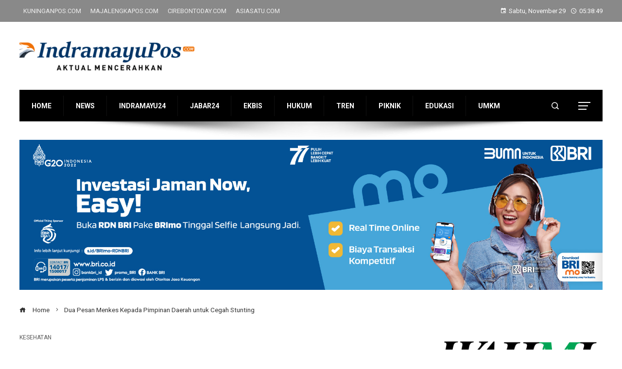

--- FILE ---
content_type: text/html; charset=UTF-8
request_url: https://indramayupos.com/2023/01/22/dua-pesan-menkes-kepada-pimpinan-daerah-untuk-cegah-stunting/
body_size: 42765
content:
<!DOCTYPE html>
<html lang="id">

    <head>
        <meta charset="UTF-8">
        <meta name="viewport" content="width=device-width, initial-scale=1">
        <link rel="profile" href="http://gmpg.org/xfn/11">
        <link rel="pingback" href="https://indramayupos.com/xmlrpc.php">

        <meta name='robots' content='index, follow, max-image-preview:large, max-snippet:-1, max-video-preview:-1' />

	<!-- This site is optimized with the Yoast SEO Premium plugin v19.6 (Yoast SEO v25.6) - https://yoast.com/wordpress/plugins/seo/ -->
	<title>Dua Pesan Menkes Kepada Pimpinan Daerah untuk Cegah Stunting - Indramayupos.com</title>
	<meta name="description" content="Menteri Kesehatan RI Budi Gunadi Sadikin menjelaskan dihadapan para pimpinan daerah bahwa untuk mencegah stunting." />
	<link rel="canonical" href="https://indramayupos.com/2023/01/22/dua-pesan-menkes-kepada-pimpinan-daerah-untuk-cegah-stunting/" />
	<meta property="og:locale" content="id_ID" />
	<meta property="og:type" content="article" />
	<meta property="og:title" content="Dua Pesan Menkes Kepada Pimpinan Daerah untuk Cegah Stunting" />
	<meta property="og:description" content="Menteri Kesehatan RI Budi Gunadi Sadikin menjelaskan dihadapan para pimpinan daerah bahwa untuk mencegah stunting." />
	<meta property="og:url" content="https://indramayupos.com/2023/01/22/dua-pesan-menkes-kepada-pimpinan-daerah-untuk-cegah-stunting/" />
	<meta property="og:site_name" content="Indramayupos.com" />
	<meta property="article:published_time" content="2023-01-22T16:50:16+00:00" />
	<meta property="og:image" content="https://indramayupos.com/wp-content/uploads/2023/01/Indramayupos.com-Menteri-Kesehatan-RI-Budi-Gunadi-Sadikin.jpeg" />
	<meta property="og:image:width" content="799" />
	<meta property="og:image:height" content="504" />
	<meta property="og:image:type" content="image/jpeg" />
	<meta name="author" content="Jamaludin Al Afghani" />
	<meta name="twitter:card" content="summary_large_image" />
	<meta name="twitter:label1" content="Ditulis oleh" />
	<meta name="twitter:data1" content="Jamaludin Al Afghani" />
	<meta name="twitter:label2" content="Estimasi waktu membaca" />
	<meta name="twitter:data2" content="2 menit" />
	<script type="application/ld+json" class="yoast-schema-graph">{"@context":"https://schema.org","@graph":[{"@type":"Article","@id":"https://indramayupos.com/2023/01/22/dua-pesan-menkes-kepada-pimpinan-daerah-untuk-cegah-stunting/#article","isPartOf":{"@id":"https://indramayupos.com/2023/01/22/dua-pesan-menkes-kepada-pimpinan-daerah-untuk-cegah-stunting/"},"author":{"name":"Jamaludin Al Afghani","@id":"https://indramayupos.com/#/schema/person/6833f5079c81f7bdc901df0d61f37c77"},"headline":"Dua Pesan Menkes Kepada Pimpinan Daerah untuk Cegah Stunting","datePublished":"2023-01-22T16:50:16+00:00","mainEntityOfPage":{"@id":"https://indramayupos.com/2023/01/22/dua-pesan-menkes-kepada-pimpinan-daerah-untuk-cegah-stunting/"},"wordCount":311,"commentCount":0,"publisher":{"@id":"https://indramayupos.com/#organization"},"image":{"@id":"https://indramayupos.com/2023/01/22/dua-pesan-menkes-kepada-pimpinan-daerah-untuk-cegah-stunting/#primaryimage"},"thumbnailUrl":"https://indramayupos.com/wp-content/uploads/2023/01/Indramayupos.com-Menteri-Kesehatan-RI-Budi-Gunadi-Sadikin.jpeg","keywords":["Anak","Kemenkes","Kesehatan","Menkes","Stunting"],"articleSection":["Kesehatan"],"inLanguage":"id","potentialAction":[{"@type":"CommentAction","name":"Comment","target":["https://indramayupos.com/2023/01/22/dua-pesan-menkes-kepada-pimpinan-daerah-untuk-cegah-stunting/#respond"]}]},{"@type":"WebPage","@id":"https://indramayupos.com/2023/01/22/dua-pesan-menkes-kepada-pimpinan-daerah-untuk-cegah-stunting/","url":"https://indramayupos.com/2023/01/22/dua-pesan-menkes-kepada-pimpinan-daerah-untuk-cegah-stunting/","name":"Dua Pesan Menkes Kepada Pimpinan Daerah untuk Cegah Stunting - Indramayupos.com","isPartOf":{"@id":"https://indramayupos.com/#website"},"primaryImageOfPage":{"@id":"https://indramayupos.com/2023/01/22/dua-pesan-menkes-kepada-pimpinan-daerah-untuk-cegah-stunting/#primaryimage"},"image":{"@id":"https://indramayupos.com/2023/01/22/dua-pesan-menkes-kepada-pimpinan-daerah-untuk-cegah-stunting/#primaryimage"},"thumbnailUrl":"https://indramayupos.com/wp-content/uploads/2023/01/Indramayupos.com-Menteri-Kesehatan-RI-Budi-Gunadi-Sadikin.jpeg","datePublished":"2023-01-22T16:50:16+00:00","description":"Menteri Kesehatan RI Budi Gunadi Sadikin menjelaskan dihadapan para pimpinan daerah bahwa untuk mencegah stunting.","breadcrumb":{"@id":"https://indramayupos.com/2023/01/22/dua-pesan-menkes-kepada-pimpinan-daerah-untuk-cegah-stunting/#breadcrumb"},"inLanguage":"id","potentialAction":[{"@type":"ReadAction","target":["https://indramayupos.com/2023/01/22/dua-pesan-menkes-kepada-pimpinan-daerah-untuk-cegah-stunting/"]}]},{"@type":"ImageObject","inLanguage":"id","@id":"https://indramayupos.com/2023/01/22/dua-pesan-menkes-kepada-pimpinan-daerah-untuk-cegah-stunting/#primaryimage","url":"https://indramayupos.com/wp-content/uploads/2023/01/Indramayupos.com-Menteri-Kesehatan-RI-Budi-Gunadi-Sadikin.jpeg","contentUrl":"https://indramayupos.com/wp-content/uploads/2023/01/Indramayupos.com-Menteri-Kesehatan-RI-Budi-Gunadi-Sadikin.jpeg","width":799,"height":504},{"@type":"BreadcrumbList","@id":"https://indramayupos.com/2023/01/22/dua-pesan-menkes-kepada-pimpinan-daerah-untuk-cegah-stunting/#breadcrumb","itemListElement":[{"@type":"ListItem","position":1,"name":"Home","item":"https://indramayupos.com/"},{"@type":"ListItem","position":2,"name":"Blog","item":"https://indramayupos.com/blog/"},{"@type":"ListItem","position":3,"name":"Dua Pesan Menkes Kepada Pimpinan Daerah untuk Cegah Stunting"}]},{"@type":"WebSite","@id":"https://indramayupos.com/#website","url":"https://indramayupos.com/","name":"Indramayupos.com","description":"Beritanya Orang Indramayu","publisher":{"@id":"https://indramayupos.com/#organization"},"potentialAction":[{"@type":"SearchAction","target":{"@type":"EntryPoint","urlTemplate":"https://indramayupos.com/?s={search_term_string}"},"query-input":{"@type":"PropertyValueSpecification","valueRequired":true,"valueName":"search_term_string"}}],"inLanguage":"id"},{"@type":"Organization","@id":"https://indramayupos.com/#organization","name":"Indramayupos.com","url":"https://indramayupos.com/","logo":{"@type":"ImageObject","inLanguage":"id","@id":"https://indramayupos.com/#/schema/logo/image/","url":"https://indramayupos.com/wp-content/uploads/2023/11/cropped-IndramayuPoss.png","contentUrl":"https://indramayupos.com/wp-content/uploads/2023/11/cropped-IndramayuPoss.png","width":2823,"height":471,"caption":"Indramayupos.com"},"image":{"@id":"https://indramayupos.com/#/schema/logo/image/"}},{"@type":"Person","@id":"https://indramayupos.com/#/schema/person/6833f5079c81f7bdc901df0d61f37c77","name":"Jamaludin Al Afghani","image":{"@type":"ImageObject","inLanguage":"id","@id":"https://indramayupos.com/#/schema/person/image/","url":"https://indramayupos.com/wp-content/uploads/2023/01/Jamaludin-Al-Afghani-150x150.jpeg","contentUrl":"https://indramayupos.com/wp-content/uploads/2023/01/Jamaludin-Al-Afghani-150x150.jpeg","caption":"Jamaludin Al Afghani"},"sameAs":["http://indramayupos.com"],"url":"https://indramayupos.com/author/jamaludin-al-afghani/"}]}</script>
	<!-- / Yoast SEO Premium plugin. -->


<link rel='dns-prefetch' href='//ajax.googleapis.com' />
<link rel='dns-prefetch' href='//stats.wp.com' />
<link rel='dns-prefetch' href='//fonts.googleapis.com' />
<link rel='dns-prefetch' href='//www.googletagmanager.com' />
<link rel="alternate" type="application/rss+xml" title="Indramayupos.com &raquo; Feed" href="https://indramayupos.com/feed/" />
<link rel="alternate" type="application/rss+xml" title="Indramayupos.com &raquo; Umpan Komentar" href="https://indramayupos.com/comments/feed/" />
<link rel="alternate" type="application/rss+xml" title="Indramayupos.com &raquo; Dua Pesan Menkes Kepada Pimpinan Daerah untuk Cegah Stunting Umpan Komentar" href="https://indramayupos.com/2023/01/22/dua-pesan-menkes-kepada-pimpinan-daerah-untuk-cegah-stunting/feed/" />
<script>
window._wpemojiSettings = {"baseUrl":"https:\/\/s.w.org\/images\/core\/emoji\/15.0.3\/72x72\/","ext":".png","svgUrl":"https:\/\/s.w.org\/images\/core\/emoji\/15.0.3\/svg\/","svgExt":".svg","source":{"concatemoji":"https:\/\/indramayupos.com\/wp-includes\/js\/wp-emoji-release.min.js?ver=6.6.4"}};
/*! This file is auto-generated */
!function(i,n){var o,s,e;function c(e){try{var t={supportTests:e,timestamp:(new Date).valueOf()};sessionStorage.setItem(o,JSON.stringify(t))}catch(e){}}function p(e,t,n){e.clearRect(0,0,e.canvas.width,e.canvas.height),e.fillText(t,0,0);var t=new Uint32Array(e.getImageData(0,0,e.canvas.width,e.canvas.height).data),r=(e.clearRect(0,0,e.canvas.width,e.canvas.height),e.fillText(n,0,0),new Uint32Array(e.getImageData(0,0,e.canvas.width,e.canvas.height).data));return t.every(function(e,t){return e===r[t]})}function u(e,t,n){switch(t){case"flag":return n(e,"\ud83c\udff3\ufe0f\u200d\u26a7\ufe0f","\ud83c\udff3\ufe0f\u200b\u26a7\ufe0f")?!1:!n(e,"\ud83c\uddfa\ud83c\uddf3","\ud83c\uddfa\u200b\ud83c\uddf3")&&!n(e,"\ud83c\udff4\udb40\udc67\udb40\udc62\udb40\udc65\udb40\udc6e\udb40\udc67\udb40\udc7f","\ud83c\udff4\u200b\udb40\udc67\u200b\udb40\udc62\u200b\udb40\udc65\u200b\udb40\udc6e\u200b\udb40\udc67\u200b\udb40\udc7f");case"emoji":return!n(e,"\ud83d\udc26\u200d\u2b1b","\ud83d\udc26\u200b\u2b1b")}return!1}function f(e,t,n){var r="undefined"!=typeof WorkerGlobalScope&&self instanceof WorkerGlobalScope?new OffscreenCanvas(300,150):i.createElement("canvas"),a=r.getContext("2d",{willReadFrequently:!0}),o=(a.textBaseline="top",a.font="600 32px Arial",{});return e.forEach(function(e){o[e]=t(a,e,n)}),o}function t(e){var t=i.createElement("script");t.src=e,t.defer=!0,i.head.appendChild(t)}"undefined"!=typeof Promise&&(o="wpEmojiSettingsSupports",s=["flag","emoji"],n.supports={everything:!0,everythingExceptFlag:!0},e=new Promise(function(e){i.addEventListener("DOMContentLoaded",e,{once:!0})}),new Promise(function(t){var n=function(){try{var e=JSON.parse(sessionStorage.getItem(o));if("object"==typeof e&&"number"==typeof e.timestamp&&(new Date).valueOf()<e.timestamp+604800&&"object"==typeof e.supportTests)return e.supportTests}catch(e){}return null}();if(!n){if("undefined"!=typeof Worker&&"undefined"!=typeof OffscreenCanvas&&"undefined"!=typeof URL&&URL.createObjectURL&&"undefined"!=typeof Blob)try{var e="postMessage("+f.toString()+"("+[JSON.stringify(s),u.toString(),p.toString()].join(",")+"));",r=new Blob([e],{type:"text/javascript"}),a=new Worker(URL.createObjectURL(r),{name:"wpTestEmojiSupports"});return void(a.onmessage=function(e){c(n=e.data),a.terminate(),t(n)})}catch(e){}c(n=f(s,u,p))}t(n)}).then(function(e){for(var t in e)n.supports[t]=e[t],n.supports.everything=n.supports.everything&&n.supports[t],"flag"!==t&&(n.supports.everythingExceptFlag=n.supports.everythingExceptFlag&&n.supports[t]);n.supports.everythingExceptFlag=n.supports.everythingExceptFlag&&!n.supports.flag,n.DOMReady=!1,n.readyCallback=function(){n.DOMReady=!0}}).then(function(){return e}).then(function(){var e;n.supports.everything||(n.readyCallback(),(e=n.source||{}).concatemoji?t(e.concatemoji):e.wpemoji&&e.twemoji&&(t(e.twemoji),t(e.wpemoji)))}))}((window,document),window._wpemojiSettings);
</script>
<link rel='stylesheet' id='buttons-css' href='https://indramayupos.com/wp-includes/css/buttons.min.css?ver=6.6.4' media='all' />
<link rel='stylesheet' id='dashicons-css' href='https://indramayupos.com/wp-includes/css/dashicons.min.css?ver=6.6.4' media='all' />
<link rel='stylesheet' id='mediaelement-css' href='https://indramayupos.com/wp-includes/js/mediaelement/mediaelementplayer-legacy.min.css?ver=4.2.17' media='all' />
<link rel='stylesheet' id='wp-mediaelement-css' href='https://indramayupos.com/wp-includes/js/mediaelement/wp-mediaelement.min.css?ver=6.6.4' media='all' />
<link rel='stylesheet' id='media-views-css' href='https://indramayupos.com/wp-includes/css/media-views.min.css?ver=6.6.4' media='all' />
<link rel='stylesheet' id='imgareaselect-css' href='https://indramayupos.com/wp-includes/js/imgareaselect/imgareaselect.css?ver=0.9.8' media='all' />
<link rel='stylesheet' id='wp-color-picker-css' href='https://indramayupos.com/wp-admin/css/color-picker.min.css?ver=6.6.4' media='all' />
<style id='wp-emoji-styles-inline-css'>

	img.wp-smiley, img.emoji {
		display: inline !important;
		border: none !important;
		box-shadow: none !important;
		height: 1em !important;
		width: 1em !important;
		margin: 0 0.07em !important;
		vertical-align: -0.1em !important;
		background: none !important;
		padding: 0 !important;
	}
</style>
<link rel='stylesheet' id='wp-block-library-css' href='https://indramayupos.com/wp-includes/css/dist/block-library/style.min.css?ver=6.6.4' media='all' />
<style id='wp-block-library-theme-inline-css'>
.wp-block-audio :where(figcaption){color:#555;font-size:13px;text-align:center}.is-dark-theme .wp-block-audio :where(figcaption){color:#ffffffa6}.wp-block-audio{margin:0 0 1em}.wp-block-code{border:1px solid #ccc;border-radius:4px;font-family:Menlo,Consolas,monaco,monospace;padding:.8em 1em}.wp-block-embed :where(figcaption){color:#555;font-size:13px;text-align:center}.is-dark-theme .wp-block-embed :where(figcaption){color:#ffffffa6}.wp-block-embed{margin:0 0 1em}.blocks-gallery-caption{color:#555;font-size:13px;text-align:center}.is-dark-theme .blocks-gallery-caption{color:#ffffffa6}:root :where(.wp-block-image figcaption){color:#555;font-size:13px;text-align:center}.is-dark-theme :root :where(.wp-block-image figcaption){color:#ffffffa6}.wp-block-image{margin:0 0 1em}.wp-block-pullquote{border-bottom:4px solid;border-top:4px solid;color:currentColor;margin-bottom:1.75em}.wp-block-pullquote cite,.wp-block-pullquote footer,.wp-block-pullquote__citation{color:currentColor;font-size:.8125em;font-style:normal;text-transform:uppercase}.wp-block-quote{border-left:.25em solid;margin:0 0 1.75em;padding-left:1em}.wp-block-quote cite,.wp-block-quote footer{color:currentColor;font-size:.8125em;font-style:normal;position:relative}.wp-block-quote.has-text-align-right{border-left:none;border-right:.25em solid;padding-left:0;padding-right:1em}.wp-block-quote.has-text-align-center{border:none;padding-left:0}.wp-block-quote.is-large,.wp-block-quote.is-style-large,.wp-block-quote.is-style-plain{border:none}.wp-block-search .wp-block-search__label{font-weight:700}.wp-block-search__button{border:1px solid #ccc;padding:.375em .625em}:where(.wp-block-group.has-background){padding:1.25em 2.375em}.wp-block-separator.has-css-opacity{opacity:.4}.wp-block-separator{border:none;border-bottom:2px solid;margin-left:auto;margin-right:auto}.wp-block-separator.has-alpha-channel-opacity{opacity:1}.wp-block-separator:not(.is-style-wide):not(.is-style-dots){width:100px}.wp-block-separator.has-background:not(.is-style-dots){border-bottom:none;height:1px}.wp-block-separator.has-background:not(.is-style-wide):not(.is-style-dots){height:2px}.wp-block-table{margin:0 0 1em}.wp-block-table td,.wp-block-table th{word-break:normal}.wp-block-table :where(figcaption){color:#555;font-size:13px;text-align:center}.is-dark-theme .wp-block-table :where(figcaption){color:#ffffffa6}.wp-block-video :where(figcaption){color:#555;font-size:13px;text-align:center}.is-dark-theme .wp-block-video :where(figcaption){color:#ffffffa6}.wp-block-video{margin:0 0 1em}:root :where(.wp-block-template-part.has-background){margin-bottom:0;margin-top:0;padding:1.25em 2.375em}
</style>
<style id='jetpack-sharing-buttons-style-inline-css'>
.jetpack-sharing-buttons__services-list{display:flex;flex-direction:row;flex-wrap:wrap;gap:0;list-style-type:none;margin:5px;padding:0}.jetpack-sharing-buttons__services-list.has-small-icon-size{font-size:12px}.jetpack-sharing-buttons__services-list.has-normal-icon-size{font-size:16px}.jetpack-sharing-buttons__services-list.has-large-icon-size{font-size:24px}.jetpack-sharing-buttons__services-list.has-huge-icon-size{font-size:36px}@media print{.jetpack-sharing-buttons__services-list{display:none!important}}.editor-styles-wrapper .wp-block-jetpack-sharing-buttons{gap:0;padding-inline-start:0}ul.jetpack-sharing-buttons__services-list.has-background{padding:1.25em 2.375em}
</style>
<link rel='stylesheet' id='materialdesignicons-css' href='https://indramayupos.com/wp-content/plugins/smart-blocks/inc/assets/css/materialdesignicons.css?ver=2.6' media='all' />
<link rel='stylesheet' id='owl-carousel-css' href='https://indramayupos.com/wp-content/plugins/smart-blocks/inc/assets/css/owl.carousel.css?ver=2.6' media='all' />
<link rel='stylesheet' id='sb-style-css' href='https://indramayupos.com/wp-content/plugins/smart-blocks/inc/assets/css/sb-style.css?ver=2.6' media='all' />
<style id='classic-theme-styles-inline-css'>
/*! This file is auto-generated */
.wp-block-button__link{color:#fff;background-color:#32373c;border-radius:9999px;box-shadow:none;text-decoration:none;padding:calc(.667em + 2px) calc(1.333em + 2px);font-size:1.125em}.wp-block-file__button{background:#32373c;color:#fff;text-decoration:none}
</style>
<style id='global-styles-inline-css'>
:root{--wp--preset--aspect-ratio--square: 1;--wp--preset--aspect-ratio--4-3: 4/3;--wp--preset--aspect-ratio--3-4: 3/4;--wp--preset--aspect-ratio--3-2: 3/2;--wp--preset--aspect-ratio--2-3: 2/3;--wp--preset--aspect-ratio--16-9: 16/9;--wp--preset--aspect-ratio--9-16: 9/16;--wp--preset--color--black: #000000;--wp--preset--color--cyan-bluish-gray: #abb8c3;--wp--preset--color--white: #ffffff;--wp--preset--color--pale-pink: #f78da7;--wp--preset--color--vivid-red: #cf2e2e;--wp--preset--color--luminous-vivid-orange: #ff6900;--wp--preset--color--luminous-vivid-amber: #fcb900;--wp--preset--color--light-green-cyan: #7bdcb5;--wp--preset--color--vivid-green-cyan: #00d084;--wp--preset--color--pale-cyan-blue: #8ed1fc;--wp--preset--color--vivid-cyan-blue: #0693e3;--wp--preset--color--vivid-purple: #9b51e0;--wp--preset--gradient--vivid-cyan-blue-to-vivid-purple: linear-gradient(135deg,rgba(6,147,227,1) 0%,rgb(155,81,224) 100%);--wp--preset--gradient--light-green-cyan-to-vivid-green-cyan: linear-gradient(135deg,rgb(122,220,180) 0%,rgb(0,208,130) 100%);--wp--preset--gradient--luminous-vivid-amber-to-luminous-vivid-orange: linear-gradient(135deg,rgba(252,185,0,1) 0%,rgba(255,105,0,1) 100%);--wp--preset--gradient--luminous-vivid-orange-to-vivid-red: linear-gradient(135deg,rgba(255,105,0,1) 0%,rgb(207,46,46) 100%);--wp--preset--gradient--very-light-gray-to-cyan-bluish-gray: linear-gradient(135deg,rgb(238,238,238) 0%,rgb(169,184,195) 100%);--wp--preset--gradient--cool-to-warm-spectrum: linear-gradient(135deg,rgb(74,234,220) 0%,rgb(151,120,209) 20%,rgb(207,42,186) 40%,rgb(238,44,130) 60%,rgb(251,105,98) 80%,rgb(254,248,76) 100%);--wp--preset--gradient--blush-light-purple: linear-gradient(135deg,rgb(255,206,236) 0%,rgb(152,150,240) 100%);--wp--preset--gradient--blush-bordeaux: linear-gradient(135deg,rgb(254,205,165) 0%,rgb(254,45,45) 50%,rgb(107,0,62) 100%);--wp--preset--gradient--luminous-dusk: linear-gradient(135deg,rgb(255,203,112) 0%,rgb(199,81,192) 50%,rgb(65,88,208) 100%);--wp--preset--gradient--pale-ocean: linear-gradient(135deg,rgb(255,245,203) 0%,rgb(182,227,212) 50%,rgb(51,167,181) 100%);--wp--preset--gradient--electric-grass: linear-gradient(135deg,rgb(202,248,128) 0%,rgb(113,206,126) 100%);--wp--preset--gradient--midnight: linear-gradient(135deg,rgb(2,3,129) 0%,rgb(40,116,252) 100%);--wp--preset--font-size--small: 13px;--wp--preset--font-size--medium: 20px;--wp--preset--font-size--large: 36px;--wp--preset--font-size--x-large: 42px;--wp--preset--spacing--20: 0.44rem;--wp--preset--spacing--30: 0.67rem;--wp--preset--spacing--40: 1rem;--wp--preset--spacing--50: 1.5rem;--wp--preset--spacing--60: 2.25rem;--wp--preset--spacing--70: 3.38rem;--wp--preset--spacing--80: 5.06rem;--wp--preset--shadow--natural: 6px 6px 9px rgba(0, 0, 0, 0.2);--wp--preset--shadow--deep: 12px 12px 50px rgba(0, 0, 0, 0.4);--wp--preset--shadow--sharp: 6px 6px 0px rgba(0, 0, 0, 0.2);--wp--preset--shadow--outlined: 6px 6px 0px -3px rgba(255, 255, 255, 1), 6px 6px rgba(0, 0, 0, 1);--wp--preset--shadow--crisp: 6px 6px 0px rgba(0, 0, 0, 1);}:where(.is-layout-flex){gap: 0.5em;}:where(.is-layout-grid){gap: 0.5em;}body .is-layout-flex{display: flex;}.is-layout-flex{flex-wrap: wrap;align-items: center;}.is-layout-flex > :is(*, div){margin: 0;}body .is-layout-grid{display: grid;}.is-layout-grid > :is(*, div){margin: 0;}:where(.wp-block-columns.is-layout-flex){gap: 2em;}:where(.wp-block-columns.is-layout-grid){gap: 2em;}:where(.wp-block-post-template.is-layout-flex){gap: 1.25em;}:where(.wp-block-post-template.is-layout-grid){gap: 1.25em;}.has-black-color{color: var(--wp--preset--color--black) !important;}.has-cyan-bluish-gray-color{color: var(--wp--preset--color--cyan-bluish-gray) !important;}.has-white-color{color: var(--wp--preset--color--white) !important;}.has-pale-pink-color{color: var(--wp--preset--color--pale-pink) !important;}.has-vivid-red-color{color: var(--wp--preset--color--vivid-red) !important;}.has-luminous-vivid-orange-color{color: var(--wp--preset--color--luminous-vivid-orange) !important;}.has-luminous-vivid-amber-color{color: var(--wp--preset--color--luminous-vivid-amber) !important;}.has-light-green-cyan-color{color: var(--wp--preset--color--light-green-cyan) !important;}.has-vivid-green-cyan-color{color: var(--wp--preset--color--vivid-green-cyan) !important;}.has-pale-cyan-blue-color{color: var(--wp--preset--color--pale-cyan-blue) !important;}.has-vivid-cyan-blue-color{color: var(--wp--preset--color--vivid-cyan-blue) !important;}.has-vivid-purple-color{color: var(--wp--preset--color--vivid-purple) !important;}.has-black-background-color{background-color: var(--wp--preset--color--black) !important;}.has-cyan-bluish-gray-background-color{background-color: var(--wp--preset--color--cyan-bluish-gray) !important;}.has-white-background-color{background-color: var(--wp--preset--color--white) !important;}.has-pale-pink-background-color{background-color: var(--wp--preset--color--pale-pink) !important;}.has-vivid-red-background-color{background-color: var(--wp--preset--color--vivid-red) !important;}.has-luminous-vivid-orange-background-color{background-color: var(--wp--preset--color--luminous-vivid-orange) !important;}.has-luminous-vivid-amber-background-color{background-color: var(--wp--preset--color--luminous-vivid-amber) !important;}.has-light-green-cyan-background-color{background-color: var(--wp--preset--color--light-green-cyan) !important;}.has-vivid-green-cyan-background-color{background-color: var(--wp--preset--color--vivid-green-cyan) !important;}.has-pale-cyan-blue-background-color{background-color: var(--wp--preset--color--pale-cyan-blue) !important;}.has-vivid-cyan-blue-background-color{background-color: var(--wp--preset--color--vivid-cyan-blue) !important;}.has-vivid-purple-background-color{background-color: var(--wp--preset--color--vivid-purple) !important;}.has-black-border-color{border-color: var(--wp--preset--color--black) !important;}.has-cyan-bluish-gray-border-color{border-color: var(--wp--preset--color--cyan-bluish-gray) !important;}.has-white-border-color{border-color: var(--wp--preset--color--white) !important;}.has-pale-pink-border-color{border-color: var(--wp--preset--color--pale-pink) !important;}.has-vivid-red-border-color{border-color: var(--wp--preset--color--vivid-red) !important;}.has-luminous-vivid-orange-border-color{border-color: var(--wp--preset--color--luminous-vivid-orange) !important;}.has-luminous-vivid-amber-border-color{border-color: var(--wp--preset--color--luminous-vivid-amber) !important;}.has-light-green-cyan-border-color{border-color: var(--wp--preset--color--light-green-cyan) !important;}.has-vivid-green-cyan-border-color{border-color: var(--wp--preset--color--vivid-green-cyan) !important;}.has-pale-cyan-blue-border-color{border-color: var(--wp--preset--color--pale-cyan-blue) !important;}.has-vivid-cyan-blue-border-color{border-color: var(--wp--preset--color--vivid-cyan-blue) !important;}.has-vivid-purple-border-color{border-color: var(--wp--preset--color--vivid-purple) !important;}.has-vivid-cyan-blue-to-vivid-purple-gradient-background{background: var(--wp--preset--gradient--vivid-cyan-blue-to-vivid-purple) !important;}.has-light-green-cyan-to-vivid-green-cyan-gradient-background{background: var(--wp--preset--gradient--light-green-cyan-to-vivid-green-cyan) !important;}.has-luminous-vivid-amber-to-luminous-vivid-orange-gradient-background{background: var(--wp--preset--gradient--luminous-vivid-amber-to-luminous-vivid-orange) !important;}.has-luminous-vivid-orange-to-vivid-red-gradient-background{background: var(--wp--preset--gradient--luminous-vivid-orange-to-vivid-red) !important;}.has-very-light-gray-to-cyan-bluish-gray-gradient-background{background: var(--wp--preset--gradient--very-light-gray-to-cyan-bluish-gray) !important;}.has-cool-to-warm-spectrum-gradient-background{background: var(--wp--preset--gradient--cool-to-warm-spectrum) !important;}.has-blush-light-purple-gradient-background{background: var(--wp--preset--gradient--blush-light-purple) !important;}.has-blush-bordeaux-gradient-background{background: var(--wp--preset--gradient--blush-bordeaux) !important;}.has-luminous-dusk-gradient-background{background: var(--wp--preset--gradient--luminous-dusk) !important;}.has-pale-ocean-gradient-background{background: var(--wp--preset--gradient--pale-ocean) !important;}.has-electric-grass-gradient-background{background: var(--wp--preset--gradient--electric-grass) !important;}.has-midnight-gradient-background{background: var(--wp--preset--gradient--midnight) !important;}.has-small-font-size{font-size: var(--wp--preset--font-size--small) !important;}.has-medium-font-size{font-size: var(--wp--preset--font-size--medium) !important;}.has-large-font-size{font-size: var(--wp--preset--font-size--large) !important;}.has-x-large-font-size{font-size: var(--wp--preset--font-size--x-large) !important;}
:where(.wp-block-post-template.is-layout-flex){gap: 1.25em;}:where(.wp-block-post-template.is-layout-grid){gap: 1.25em;}
:where(.wp-block-columns.is-layout-flex){gap: 2em;}:where(.wp-block-columns.is-layout-grid){gap: 2em;}
:root :where(.wp-block-pullquote){font-size: 1.5em;line-height: 1.6;}
</style>
<link rel='stylesheet' id='fontawesome-6.3.0-css' href='https://indramayupos.com/wp-content/plugins/simple-floating-menu/assets/css/fontawesome-6.3.0.css?ver=1.3.1' media='all' />
<link rel='stylesheet' id='eleganticons-css' href='https://indramayupos.com/wp-content/plugins/simple-floating-menu/assets/css/eleganticons.css?ver=1.3.1' media='all' />
<link rel='stylesheet' id='essentialicon-css' href='https://indramayupos.com/wp-content/plugins/simple-floating-menu/assets/css/essentialicon.css?ver=1.3.1' media='all' />
<link rel='stylesheet' id='iconfont-css' href='https://indramayupos.com/wp-content/plugins/simple-floating-menu/assets/css/icofont.css?ver=1.3.1' media='all' />
<link rel='stylesheet' id='sfm-style-css' href='https://indramayupos.com/wp-content/plugins/simple-floating-menu/assets/css/style.css?ver=1.3.1' media='all' />
<style id='sfm-style-inline-css'>
.sfm-floating-menu a.sfm-shape-button{height:45px;width:45px}.sfm-floating-menu a.sfm-shape-button{font-size:20px}.sfm-floating-menu i{top:0px}.sfm-floating-menu.horizontal{margin:0 -2.5px}.sfm-floating-menu.vertical{margin:-2.5px 0}.sfm-floating-menu.horizontal .sfm-button{margin:0 2.5px}.sfm-floating-menu.vertical .sfm-button{margin:2.5px 0}.sfm-floating-menu.top-left,.sfm-floating-menu.top-right,.sfm-floating-menu.top-middle{top:0px}.sfm-floating-menu.bottom-left,.sfm-floating-menu.bottom-right,.sfm-floating-menu.bottom-middle{bottom:0px}.sfm-floating-menu.top-left,.sfm-floating-menu.bottom-left,.sfm-floating-menu.middle-left{left:0px}.sfm-floating-menu.top-right,.sfm-floating-menu.bottom-right,.sfm-floating-menu.middle-right{right:0px}.sfm-floating-menu{z-index:999}.sfm-floating-menu .sfm-5e91716356773 a.sfm-shape-button{background:#1877f2}.sfm-floating-menu .sfm-5e91716356773 a.sfm-shape-button{color:#FFFFFF}.sfm-floating-menu .sfm-5e91716356773:hover a.sfm-shape-button{background:#000000}.sfm-floating-menu .sfm-5e91716356773:hover a.sfm-shape-button{color:#FFFFFF}.sfm-floating-menu .sfm-5e91716356773 .sfm-tool-tip{background:#000000}.sfm-floating-menu.top-left.horizontal .sfm-5e91716356773 .sfm-tool-tip:after,.sfm-floating-menu.top-middle.horizontal .sfm-5e91716356773 .sfm-tool-tip:after,.sfm-floating-menu.top-right.horizontal .sfm-5e91716356773 .sfm-tool-tip:after{border-color:transparent transparent #000000 transparent}.sfm-floating-menu.top-left.vertical .sfm-5e91716356773 .sfm-tool-tip:after,.sfm-floating-menu.top-middle.vertical .sfm-5e91716356773 .sfm-tool-tip:after,.sfm-floating-menu.bottom-left.vertical .sfm-5e91716356773 .sfm-tool-tip:after,.sfm-floating-menu.bottom-middle.vertical .sfm-5e91716356773 .sfm-tool-tip:after,.sfm-floating-menu.middle-left.vertical .sfm-5e91716356773 .sfm-tool-tip:after{border-color:transparent #000000 transparent transparent}.sfm-floating-menu.top-right.vertical .sfm-5e91716356773 .sfm-tool-tip:after,.sfm-floating-menu.middle-right.vertical .sfm-5e91716356773 .sfm-tool-tip:after,.sfm-floating-menu.bottom-right.vertical .sfm-5e91716356773 .sfm-tool-tip:after{border-color:transparent transparent transparent #000000}.sfm-floating-menu.bottom-left.horizontal .sfm-5e91716356773 .sfm-tool-tip:after,.sfm-floating-menu.bottom-middle.horizontal .sfm-5e91716356773 .sfm-tool-tip:after,.sfm-floating-menu.bottom-right.horizontal .sfm-5e91716356773 .sfm-tool-tip:after,.sfm-floating-menu.middle-left.horizontal .sfm-5e91716356773 .sfm-tool-tip:after,.sfm-floating-menu.middle-right.horizontal .sfm-5e91716356773 .sfm-tool-tip:after{border-color:#000000 transparent transparent transparent}.sfm-floating-menu .sfm-5e91716356773 .sfm-tool-tip a{color:#FFFFFF}.sfm-floating-menu .sfm-1586590096952 a.sfm-shape-button{background:#1da1f2}.sfm-floating-menu .sfm-1586590096952 a.sfm-shape-button{color:#FFFFFF}.sfm-floating-menu .sfm-1586590096952:hover a.sfm-shape-button{background:#000000}.sfm-floating-menu .sfm-1586590096952:hover a.sfm-shape-button{color:#FFFFFF}.sfm-floating-menu .sfm-1586590096952 .sfm-tool-tip{background:#000000}.sfm-floating-menu.top-left.horizontal .sfm-1586590096952 .sfm-tool-tip:after,.sfm-floating-menu.top-middle.horizontal .sfm-1586590096952 .sfm-tool-tip:after,.sfm-floating-menu.top-right.horizontal .sfm-1586590096952 .sfm-tool-tip:after{border-color:transparent transparent #000000 transparent}.sfm-floating-menu.top-left.vertical .sfm-1586590096952 .sfm-tool-tip:after,.sfm-floating-menu.top-middle.vertical .sfm-1586590096952 .sfm-tool-tip:after,.sfm-floating-menu.bottom-left.vertical .sfm-1586590096952 .sfm-tool-tip:after,.sfm-floating-menu.bottom-middle.vertical .sfm-1586590096952 .sfm-tool-tip:after,.sfm-floating-menu.middle-left.vertical .sfm-1586590096952 .sfm-tool-tip:after{border-color:transparent #000000 transparent transparent}.sfm-floating-menu.top-right.vertical .sfm-1586590096952 .sfm-tool-tip:after,.sfm-floating-menu.middle-right.vertical .sfm-1586590096952 .sfm-tool-tip:after,.sfm-floating-menu.bottom-right.vertical .sfm-1586590096952 .sfm-tool-tip:after{border-color:transparent transparent transparent #000000}.sfm-floating-menu.bottom-left.horizontal .sfm-1586590096952 .sfm-tool-tip:after,.sfm-floating-menu.bottom-middle.horizontal .sfm-1586590096952 .sfm-tool-tip:after,.sfm-floating-menu.bottom-right.horizontal .sfm-1586590096952 .sfm-tool-tip:after,.sfm-floating-menu.middle-left.horizontal .sfm-1586590096952 .sfm-tool-tip:after,.sfm-floating-menu.middle-right.horizontal .sfm-1586590096952 .sfm-tool-tip:after{border-color:#000000 transparent transparent transparent}.sfm-floating-menu .sfm-1586590096952 .sfm-tool-tip a{color:#FFFFFF}.sfm-floating-menu .sfm-1586590146234 a.sfm-shape-button{background:#ff0000}.sfm-floating-menu .sfm-1586590146234 a.sfm-shape-button{color:#FFFFFF}.sfm-floating-menu .sfm-1586590146234:hover a.sfm-shape-button{background:#000000}.sfm-floating-menu .sfm-1586590146234:hover a.sfm-shape-button{color:#FFFFFF}.sfm-floating-menu .sfm-1586590146234 .sfm-tool-tip{background:#000000}.sfm-floating-menu.top-left.horizontal .sfm-1586590146234 .sfm-tool-tip:after,.sfm-floating-menu.top-middle.horizontal .sfm-1586590146234 .sfm-tool-tip:after,.sfm-floating-menu.top-right.horizontal .sfm-1586590146234 .sfm-tool-tip:after{border-color:transparent transparent #000000 transparent}.sfm-floating-menu.top-left.vertical .sfm-1586590146234 .sfm-tool-tip:after,.sfm-floating-menu.top-middle.vertical .sfm-1586590146234 .sfm-tool-tip:after,.sfm-floating-menu.bottom-left.vertical .sfm-1586590146234 .sfm-tool-tip:after,.sfm-floating-menu.bottom-middle.vertical .sfm-1586590146234 .sfm-tool-tip:after,.sfm-floating-menu.middle-left.vertical .sfm-1586590146234 .sfm-tool-tip:after{border-color:transparent #000000 transparent transparent}.sfm-floating-menu.top-right.vertical .sfm-1586590146234 .sfm-tool-tip:after,.sfm-floating-menu.middle-right.vertical .sfm-1586590146234 .sfm-tool-tip:after,.sfm-floating-menu.bottom-right.vertical .sfm-1586590146234 .sfm-tool-tip:after{border-color:transparent transparent transparent #000000}.sfm-floating-menu.bottom-left.horizontal .sfm-1586590146234 .sfm-tool-tip:after,.sfm-floating-menu.bottom-middle.horizontal .sfm-1586590146234 .sfm-tool-tip:after,.sfm-floating-menu.bottom-right.horizontal .sfm-1586590146234 .sfm-tool-tip:after,.sfm-floating-menu.middle-left.horizontal .sfm-1586590146234 .sfm-tool-tip:after,.sfm-floating-menu.middle-right.horizontal .sfm-1586590146234 .sfm-tool-tip:after{border-color:#000000 transparent transparent transparent}.sfm-floating-menu .sfm-1586590146234 .sfm-tool-tip a{color:#FFFFFF}.sfm-floating-menu .sfm-1586590556353 a.sfm-shape-button{background:#3f729b}.sfm-floating-menu .sfm-1586590556353 a.sfm-shape-button{color:#FFFFFF}.sfm-floating-menu .sfm-1586590556353:hover a.sfm-shape-button{background:#000000}.sfm-floating-menu .sfm-1586590556353:hover a.sfm-shape-button{color:#FFFFFF}.sfm-floating-menu .sfm-1586590556353 .sfm-tool-tip{background:#000000}.sfm-floating-menu.top-left.horizontal .sfm-1586590556353 .sfm-tool-tip:after,.sfm-floating-menu.top-middle.horizontal .sfm-1586590556353 .sfm-tool-tip:after,.sfm-floating-menu.top-right.horizontal .sfm-1586590556353 .sfm-tool-tip:after{border-color:transparent transparent #000000 transparent}.sfm-floating-menu.top-left.vertical .sfm-1586590556353 .sfm-tool-tip:after,.sfm-floating-menu.top-middle.vertical .sfm-1586590556353 .sfm-tool-tip:after,.sfm-floating-menu.bottom-left.vertical .sfm-1586590556353 .sfm-tool-tip:after,.sfm-floating-menu.bottom-middle.vertical .sfm-1586590556353 .sfm-tool-tip:after,.sfm-floating-menu.middle-left.vertical .sfm-1586590556353 .sfm-tool-tip:after{border-color:transparent #000000 transparent transparent}.sfm-floating-menu.top-right.vertical .sfm-1586590556353 .sfm-tool-tip:after,.sfm-floating-menu.middle-right.vertical .sfm-1586590556353 .sfm-tool-tip:after,.sfm-floating-menu.bottom-right.vertical .sfm-1586590556353 .sfm-tool-tip:after{border-color:transparent transparent transparent #000000}.sfm-floating-menu.bottom-left.horizontal .sfm-1586590556353 .sfm-tool-tip:after,.sfm-floating-menu.bottom-middle.horizontal .sfm-1586590556353 .sfm-tool-tip:after,.sfm-floating-menu.bottom-right.horizontal .sfm-1586590556353 .sfm-tool-tip:after,.sfm-floating-menu.middle-left.horizontal .sfm-1586590556353 .sfm-tool-tip:after,.sfm-floating-menu.middle-right.horizontal .sfm-1586590556353 .sfm-tool-tip:after{border-color:#000000 transparent transparent transparent}.sfm-floating-menu .sfm-1586590556353 .sfm-tool-tip a{color:#FFFFFF}.sfm-floating-menu .sfm-tool-tip a{font-family:Open Sans}.sfm-floating-menu .sfm-tool-tip a{font-weight:400;font-style:normal}.sfm-floating-menu .sfm-tool-tip a{text-transform:none}.sfm-floating-menu .sfm-tool-tip a{text-decoration:none}.sfm-floating-menu .sfm-tool-tip a{font-size:16px}.sfm-floating-menu .sfm-tool-tip a{line-height:1}.sfm-floating-menu .sfm-tool-tip a{letter-spacing:0px}.sfm-floating-menu .sfm-button{--sfm-button-shadow-x:0px}.sfm-floating-menu .sfm-button{--sfm-button-shadow-y:0px}.sfm-floating-menu .sfm-button{--sfm-button-shadow-blur:0px}
</style>
<link rel='stylesheet' id='sfm-fonts-css' href='https://indramayupos.com/wp-content/fonts/ab109712c653cdaee52d9f26e847fceb.css?ver=1.3.1' media='all' />
<link rel='stylesheet' id='ppress-frontend-css' href='https://indramayupos.com/wp-content/plugins/wp-user-avatar/assets/css/frontend.min.css?ver=4.16.7' media='all' />
<link rel='stylesheet' id='ppress-flatpickr-css' href='https://indramayupos.com/wp-content/plugins/wp-user-avatar/assets/flatpickr/flatpickr.min.css?ver=4.16.7' media='all' />
<link rel='stylesheet' id='ppress-select2-css' href='https://indramayupos.com/wp-content/plugins/wp-user-avatar/assets/select2/select2.min.css?ver=6.6.4' media='all' />
<link rel='stylesheet' id='viral-pro-loaders-css' href='https://indramayupos.com/wp-content/themes/viral-pro/css/loaders.css?ver=1.5.8' media='all' />
<link rel='stylesheet' id='animate-css' href='https://indramayupos.com/wp-content/themes/viral-pro/css/animate.css?ver=1.5.8' media='all' />
<link rel='stylesheet' id='slick-css' href='https://indramayupos.com/wp-content/themes/viral-pro/css/slick.css?ver=1.5.8' media='all' />
<link rel='stylesheet' id='YTPlayer-css' href='https://indramayupos.com/wp-content/themes/viral-pro/css/jquery.mb.YTPlayer.min.css?ver=1.5.8' media='all' />
<link rel='stylesheet' id='jquery-mcustomscrollbar-css' href='https://indramayupos.com/wp-content/themes/viral-pro/css/jquery.mCustomScrollbar.css?ver=1.5.8' media='all' />
<link rel='stylesheet' id='justifiedGallery-css' href='https://indramayupos.com/wp-content/themes/viral-pro/css/justifiedGallery.min.css?ver=1.5.8' media='all' />
<link rel='stylesheet' id='viral-pro-style-css' href='https://indramayupos.com/wp-content/themes/viral-pro/style.css?ver=1.5.8' media='all' />
<style id='viral-pro-style-inline-css'>
.ht-container{max-width:1200px}body.ht-boxed #ht-page{max-width:1360px}body.ht-fluid .ht-container{max-width:80%}#primary{width:66%}#secondary{width:30%}.ht-boxed .ht-fullwidth-container,.ht-boxed .vl-fwcarousel-block{margin-left:-80px !important;margin-right:-80px !important}#ht-preloader-wrap,#preloader-15.loading .finger-item i,#preloader-15.loading .finger-item span:before,#preloader-15.loading .finger-item span:after,#preloader-15.loading .last-finger-item i:after{background:#FFFFFF}#preloader-2 .object,#preloader-3 .object,#preloader-4 .object,#preloader-5 .object,#preloader-6 .object,#preloader-7 .object,#preloader-10 .object,#preloader-11 .object,#preloader-12 .object,#preloader-13 .object,#preloader-14 .object,#preloader-15.loading .finger-item,#preloader-15.loading .last-finger-item,#preloader-15.loading .last-finger-item i,.pacman>div:nth-child(3),.pacman>div:nth-child(4),.pacman>div:nth-child(5),.pacman>div:nth-child(6){background:#0e6fba}#preloader-8 .object,#preloader-9 .object,.pacman>div:first-of-type,.pacman>div:nth-child(2){border-color:#0e6fba}#preloader-1 .object{border-left-color:#0e6fba;border-right-color:#0e6fba}html,body,button,input,select,textarea{font-family:'Roboto',serif;font-weight:400;font-style:normal;text-transform:none;text-decoration:none;font-size:15px;line-height:1.6;;color:#333333}.ht-menu > ul > li > a,a.ht-header-bttn{font-family:'Roboto',serif;font-weight:700;font-style:normal;text-transform:uppercase;text-decoration:none;font-size:14px;line-height:3}.ht-site-title-tagline .ht-site-title{;font-weight:700;font-style:normal;text-transform:uppercase;text-decoration:none;font-size:32px;line-height:1.2;;color:#333333}.ht-site-title-tagline .ht-site-description{;font-weight:400;font-style:normal;text-transform:none;text-decoration:none;font-size:16px;line-height:1.2;;color:#333333}.ht-main-title,.single-post .entry-title{font-family:'Roboto',serif;font-weight:700;font-style:normal;text-transform:none;text-decoration:none;font-size:30px;line-height:1.3;;color:#333333}h3.vl-post-title{font-family:'Roboto',serif;font-weight:500;font-style:normal;text-transform:none;text-decoration:none;font-size:14px;line-height:1.2}.vl-block-title span.vl-title,.vp-block-title span.vl-title{font-family:'Ruda',serif;font-weight:600;font-style:normal;text-transform:uppercase;text-decoration:none;font-size:21px;line-height:0.9;letter-spacing:0.4px}.widget-title{font-family:'Roboto',serif;font-weight:500;font-style:normal;text-transform:none;text-decoration:none;font-size:17px;line-height:1;letter-spacing:0.5px}h1,h2,h3,h4,h5,h6,.ht-site-title{font-family:'Roboto',serif;font-weight:700;font-style:normal;text-transform:none;text-decoration:none;line-height:1.3}h1,.ht-site-title{font-size:30px}h2{font-size:27px}h3{font-size:22px}h4{font-size:20px}h5{font-size:18px}h6{font-size:15px}.ht-main-navigation,.menu-item-megamenu .widget-title,.menu-item-megamenu .vl-block-title span.vl-title{font-size:14px;font-family:Roboto}.single-ht-megamenu .ht-main-content{font-family:Roboto}.vp-block-filter{line-height:1}.ht-main-content h1,.ht-main-content h2,.ht-main-content h3,.ht-main-content h4,.ht-main-content h5,.ht-main-content h6{color:#000000}.ht-main-content{color:#333333}a{color:#0e6fba}a:hover,.woocommerce .woocommerce-breadcrumb a:hover,.breadcrumb-trail a:hover{color:#d15010}.ht-sidebar-style1 .ht-site-wrapper .widget-area ul ul,.ht-sidebar-style1 .ht-site-wrapper .widget-area li{border-color:rgba(51,51,51,0.05)}.ht-sidebar-style2 .ht-site-wrapper .widget,.ht-sidebar-style2 .ht-site-wrapper .widget-title,.ht-sidebar-style3 .ht-site-wrapper .widget,.ht-sidebar-style5 .ht-site-wrapper .widget,.ht-sidebar-style7 .ht-site-wrapper .widget,.ht-sidebar-style7 .ht-site-wrapper .widget-title,.comment-list .sp-comment-content,.post-navigation,.post-navigation .nav-next,.ht-social-share{border-color:rgba(51,51,51,0.1)}.ht-sidebar-style5 .ht-site-wrapper .widget-title:before,.ht-sidebar-style5 .ht-site-wrapper .widget-title:after{background-color:rgba(51,51,51,0.1)}.single-entry-tags a,.widget-area .tagcloud a{border-color:#333333}.ht-sidebar-style3 .ht-site-wrapper .widget{background:rgba(51,51,51,0.05)}.ht-main-content .widget-title{color:#000000}.ht-sidebar-style1 .ht-site-wrapper .widget-title:after,.ht-sidebar-style3 .ht-site-wrapper .widget-title:after,.ht-sidebar-style6 .ht-site-wrapper .widget-title:after,.ht-sidebar-style7 .ht-site-wrapper .widget:before{background-color:#000000}.ht-ticker-section{background-color:#FFFFFF}.ht-ticker-section .ht-section-wrap{padding-top:20px;padding-bottom:20px;color:#333333}.ht-ticker-section h1,.ht-ticker-section h2,.ht-ticker-section h3,.ht-ticker-section h4,.ht-ticker-section h5,.ht-ticker-section h6{color:#333333}.ht-ticker-section.ht-overwrite-color .vl-block-title span.vl-title{color:#333333}.ht-block-title-style2 .ht-ticker-section.ht-overwrite-color .vl-block-title:after,.ht-block-title-style5 .ht-ticker-section.ht-overwrite-color .vl-block-title span.vl-title:before,.ht-block-title-style7 .ht-ticker-section.ht-overwrite-color .vl-block-title span.vl-title,.ht-block-title-style8 .ht-ticker-section.ht-overwrite-color .vl-block-title span.vl-title,.ht-block-title-style9 .ht-ticker-section.ht-overwrite-color .vl-block-title span.vl-title,.ht-block-title-style9 .ht-ticker-section.ht-overwrite-color .vl-block-title span.vl-title:before,.ht-block-title-style10 .ht-ticker-section.ht-overwrite-color .vl-block-header,.ht-block-title-style11 .ht-ticker-section.ht-overwrite-color .vl-block-title span.vl-title,.ht-block-title-style12 .ht-ticker-section.ht-overwrite-color .vl-block-title{background-color:#0078af}.ht-block-title-style8 .ht-ticker-section.ht-overwrite-color .vl-block-header,.ht-block-title-style9 .ht-ticker-section.ht-overwrite-color .vl-block-header,.ht-block-title-style11 .ht-ticker-section.ht-overwrite-color .vl-block-header{border-color:#0078af}.ht-block-title-style10 .ht-ticker-section.ht-overwrite-color .vl-block-title:before{border-color:#0078af #0078af transparent transparent}.ht-block-title-style2 .ht-ticker-section.ht-overwrite-color .vl-block-title,.ht-block-title-style3 .ht-ticker-section.ht-overwrite-color .vl-block-header,.ht-block-title-style5 .ht-ticker-section.ht-overwrite-color .vl-block-header{border-color:#0078af}.ht-block-title-style4 .ht-ticker-section.ht-overwrite-color .vl-block-title:after,.ht-block-title-style6 .ht-ticker-section.ht-overwrite-color .vl-block-title:before,.ht-block-title-style6 .ht-ticker-section.ht-overwrite-color .vl-block-title:after,.ht-block-title-style7 .ht-ticker-section.ht-overwrite-color .vl-block-title:after{background-color:#0078af}.ht-ticker-section .ht-section-seperator.top-section-seperator{height:60px}.ht-ticker-section .ht-section-seperator.bottom-section-seperator{height:60px}.ht-tile1-section{background-color:#FFFFFF}.ht-tile1-section .ht-section-wrap{padding-top:20px;padding-bottom:20px;color:#333333}.ht-tile1-section h1,.ht-tile1-section h2,.ht-tile1-section h3,.ht-tile1-section h4,.ht-tile1-section h5,.ht-tile1-section h6{color:#333333}.ht-tile1-section.ht-overwrite-color .vl-block-title span.vl-title{color:#333333}.ht-block-title-style2 .ht-tile1-section.ht-overwrite-color .vl-block-title:after,.ht-block-title-style5 .ht-tile1-section.ht-overwrite-color .vl-block-title span.vl-title:before,.ht-block-title-style7 .ht-tile1-section.ht-overwrite-color .vl-block-title span.vl-title,.ht-block-title-style8 .ht-tile1-section.ht-overwrite-color .vl-block-title span.vl-title,.ht-block-title-style9 .ht-tile1-section.ht-overwrite-color .vl-block-title span.vl-title,.ht-block-title-style9 .ht-tile1-section.ht-overwrite-color .vl-block-title span.vl-title:before,.ht-block-title-style10 .ht-tile1-section.ht-overwrite-color .vl-block-header,.ht-block-title-style11 .ht-tile1-section.ht-overwrite-color .vl-block-title span.vl-title,.ht-block-title-style12 .ht-tile1-section.ht-overwrite-color .vl-block-title{background-color:#0078af}.ht-block-title-style8 .ht-tile1-section.ht-overwrite-color .vl-block-header,.ht-block-title-style9 .ht-tile1-section.ht-overwrite-color .vl-block-header,.ht-block-title-style11 .ht-tile1-section.ht-overwrite-color .vl-block-header{border-color:#0078af}.ht-block-title-style10 .ht-tile1-section.ht-overwrite-color .vl-block-title:before{border-color:#0078af #0078af transparent transparent}.ht-block-title-style2 .ht-tile1-section.ht-overwrite-color .vl-block-title,.ht-block-title-style3 .ht-tile1-section.ht-overwrite-color .vl-block-header,.ht-block-title-style5 .ht-tile1-section.ht-overwrite-color .vl-block-header{border-color:#0078af}.ht-block-title-style4 .ht-tile1-section.ht-overwrite-color .vl-block-title:after,.ht-block-title-style6 .ht-tile1-section.ht-overwrite-color .vl-block-title:before,.ht-block-title-style6 .ht-tile1-section.ht-overwrite-color .vl-block-title:after,.ht-block-title-style7 .ht-tile1-section.ht-overwrite-color .vl-block-title:after{background-color:#0078af}.ht-tile1-section .ht-section-seperator.top-section-seperator{height:60px}.ht-tile1-section .ht-section-seperator.bottom-section-seperator{height:60px}.ht-mininews-section{background-color:#FFFFFF}.ht-mininews-section .ht-section-wrap{padding-top:20px;padding-bottom:20px;color:#333333}.ht-mininews-section h1,.ht-mininews-section h2,.ht-mininews-section h3,.ht-mininews-section h4,.ht-mininews-section h5,.ht-mininews-section h6{color:#333333}.ht-mininews-section.ht-overwrite-color .vl-block-title span.vl-title{color:#333333}.ht-block-title-style2 .ht-mininews-section.ht-overwrite-color .vl-block-title:after,.ht-block-title-style5 .ht-mininews-section.ht-overwrite-color .vl-block-title span.vl-title:before,.ht-block-title-style7 .ht-mininews-section.ht-overwrite-color .vl-block-title span.vl-title,.ht-block-title-style8 .ht-mininews-section.ht-overwrite-color .vl-block-title span.vl-title,.ht-block-title-style9 .ht-mininews-section.ht-overwrite-color .vl-block-title span.vl-title,.ht-block-title-style9 .ht-mininews-section.ht-overwrite-color .vl-block-title span.vl-title:before,.ht-block-title-style10 .ht-mininews-section.ht-overwrite-color .vl-block-header,.ht-block-title-style11 .ht-mininews-section.ht-overwrite-color .vl-block-title span.vl-title,.ht-block-title-style12 .ht-mininews-section.ht-overwrite-color .vl-block-title{background-color:#0078af}.ht-block-title-style8 .ht-mininews-section.ht-overwrite-color .vl-block-header,.ht-block-title-style9 .ht-mininews-section.ht-overwrite-color .vl-block-header,.ht-block-title-style11 .ht-mininews-section.ht-overwrite-color .vl-block-header{border-color:#0078af}.ht-block-title-style10 .ht-mininews-section.ht-overwrite-color .vl-block-title:before{border-color:#0078af #0078af transparent transparent}.ht-block-title-style2 .ht-mininews-section.ht-overwrite-color .vl-block-title,.ht-block-title-style3 .ht-mininews-section.ht-overwrite-color .vl-block-header,.ht-block-title-style5 .ht-mininews-section.ht-overwrite-color .vl-block-header{border-color:#0078af}.ht-block-title-style4 .ht-mininews-section.ht-overwrite-color .vl-block-title:after,.ht-block-title-style6 .ht-mininews-section.ht-overwrite-color .vl-block-title:before,.ht-block-title-style6 .ht-mininews-section.ht-overwrite-color .vl-block-title:after,.ht-block-title-style7 .ht-mininews-section.ht-overwrite-color .vl-block-title:after{background-color:#0078af}.ht-mininews-section .ht-section-seperator.top-section-seperator{height:60px}.ht-mininews-section .ht-section-seperator.bottom-section-seperator{height:60px}.ht-leftnews-section{background-color:#FFFFFF}.ht-leftnews-section .ht-section-wrap{padding-top:20px;padding-bottom:20px;color:#333333}.ht-leftnews-section h1,.ht-leftnews-section h2,.ht-leftnews-section h3,.ht-leftnews-section h4,.ht-leftnews-section h5,.ht-leftnews-section h6{color:#333333}.ht-leftnews-section.ht-overwrite-color .vl-block-title span.vl-title{color:#333333}.ht-block-title-style2 .ht-leftnews-section.ht-overwrite-color .vl-block-title:after,.ht-block-title-style5 .ht-leftnews-section.ht-overwrite-color .vl-block-title span.vl-title:before,.ht-block-title-style7 .ht-leftnews-section.ht-overwrite-color .vl-block-title span.vl-title,.ht-block-title-style8 .ht-leftnews-section.ht-overwrite-color .vl-block-title span.vl-title,.ht-block-title-style9 .ht-leftnews-section.ht-overwrite-color .vl-block-title span.vl-title,.ht-block-title-style9 .ht-leftnews-section.ht-overwrite-color .vl-block-title span.vl-title:before,.ht-block-title-style10 .ht-leftnews-section.ht-overwrite-color .vl-block-header,.ht-block-title-style11 .ht-leftnews-section.ht-overwrite-color .vl-block-title span.vl-title,.ht-block-title-style12 .ht-leftnews-section.ht-overwrite-color .vl-block-title{background-color:#0078af}.ht-block-title-style8 .ht-leftnews-section.ht-overwrite-color .vl-block-header,.ht-block-title-style9 .ht-leftnews-section.ht-overwrite-color .vl-block-header,.ht-block-title-style11 .ht-leftnews-section.ht-overwrite-color .vl-block-header{border-color:#0078af}.ht-block-title-style10 .ht-leftnews-section.ht-overwrite-color .vl-block-title:before{border-color:#0078af #0078af transparent transparent}.ht-block-title-style2 .ht-leftnews-section.ht-overwrite-color .vl-block-title,.ht-block-title-style3 .ht-leftnews-section.ht-overwrite-color .vl-block-header,.ht-block-title-style5 .ht-leftnews-section.ht-overwrite-color .vl-block-header{border-color:#0078af}.ht-block-title-style4 .ht-leftnews-section.ht-overwrite-color .vl-block-title:after,.ht-block-title-style6 .ht-leftnews-section.ht-overwrite-color .vl-block-title:before,.ht-block-title-style6 .ht-leftnews-section.ht-overwrite-color .vl-block-title:after,.ht-block-title-style7 .ht-leftnews-section.ht-overwrite-color .vl-block-title:after{background-color:#0078af}.ht-leftnews-section .ht-section-seperator.top-section-seperator{height:60px}.ht-leftnews-section .ht-section-seperator.bottom-section-seperator{height:60px}.ht-slider1-section{background-color:#FFFFFF}.ht-slider1-section .ht-section-wrap{padding-top:20px;padding-bottom:20px;color:#333333}.ht-slider1-section h1,.ht-slider1-section h2,.ht-slider1-section h3,.ht-slider1-section h4,.ht-slider1-section h5,.ht-slider1-section h6{color:#333333}.ht-slider1-section.ht-overwrite-color .vl-block-title span.vl-title{color:#333333}.ht-block-title-style2 .ht-slider1-section.ht-overwrite-color .vl-block-title:after,.ht-block-title-style5 .ht-slider1-section.ht-overwrite-color .vl-block-title span.vl-title:before,.ht-block-title-style7 .ht-slider1-section.ht-overwrite-color .vl-block-title span.vl-title,.ht-block-title-style8 .ht-slider1-section.ht-overwrite-color .vl-block-title span.vl-title,.ht-block-title-style9 .ht-slider1-section.ht-overwrite-color .vl-block-title span.vl-title,.ht-block-title-style9 .ht-slider1-section.ht-overwrite-color .vl-block-title span.vl-title:before,.ht-block-title-style10 .ht-slider1-section.ht-overwrite-color .vl-block-header,.ht-block-title-style11 .ht-slider1-section.ht-overwrite-color .vl-block-title span.vl-title,.ht-block-title-style12 .ht-slider1-section.ht-overwrite-color .vl-block-title{background-color:#0078af}.ht-block-title-style8 .ht-slider1-section.ht-overwrite-color .vl-block-header,.ht-block-title-style9 .ht-slider1-section.ht-overwrite-color .vl-block-header,.ht-block-title-style11 .ht-slider1-section.ht-overwrite-color .vl-block-header{border-color:#0078af}.ht-block-title-style10 .ht-slider1-section.ht-overwrite-color .vl-block-title:before{border-color:#0078af #0078af transparent transparent}.ht-block-title-style2 .ht-slider1-section.ht-overwrite-color .vl-block-title,.ht-block-title-style3 .ht-slider1-section.ht-overwrite-color .vl-block-header,.ht-block-title-style5 .ht-slider1-section.ht-overwrite-color .vl-block-header{border-color:#0078af}.ht-block-title-style4 .ht-slider1-section.ht-overwrite-color .vl-block-title:after,.ht-block-title-style6 .ht-slider1-section.ht-overwrite-color .vl-block-title:before,.ht-block-title-style6 .ht-slider1-section.ht-overwrite-color .vl-block-title:after,.ht-block-title-style7 .ht-slider1-section.ht-overwrite-color .vl-block-title:after{background-color:#0078af}.ht-slider1-section .ht-section-seperator.top-section-seperator{height:60px}.ht-slider1-section .ht-section-seperator.bottom-section-seperator{height:60px}.ht-rightnews-section{background-color:#FFFFFF}.ht-rightnews-section .ht-section-wrap{padding-top:20px;padding-bottom:20px;color:#333333}.ht-rightnews-section h1,.ht-rightnews-section h2,.ht-rightnews-section h3,.ht-rightnews-section h4,.ht-rightnews-section h5,.ht-rightnews-section h6{color:#333333}.ht-rightnews-section.ht-overwrite-color .vl-block-title span.vl-title{color:#333333}.ht-block-title-style2 .ht-rightnews-section.ht-overwrite-color .vl-block-title:after,.ht-block-title-style5 .ht-rightnews-section.ht-overwrite-color .vl-block-title span.vl-title:before,.ht-block-title-style7 .ht-rightnews-section.ht-overwrite-color .vl-block-title span.vl-title,.ht-block-title-style8 .ht-rightnews-section.ht-overwrite-color .vl-block-title span.vl-title,.ht-block-title-style9 .ht-rightnews-section.ht-overwrite-color .vl-block-title span.vl-title,.ht-block-title-style9 .ht-rightnews-section.ht-overwrite-color .vl-block-title span.vl-title:before,.ht-block-title-style10 .ht-rightnews-section.ht-overwrite-color .vl-block-header,.ht-block-title-style11 .ht-rightnews-section.ht-overwrite-color .vl-block-title span.vl-title,.ht-block-title-style12 .ht-rightnews-section.ht-overwrite-color .vl-block-title{background-color:#0078af}.ht-block-title-style8 .ht-rightnews-section.ht-overwrite-color .vl-block-header,.ht-block-title-style9 .ht-rightnews-section.ht-overwrite-color .vl-block-header,.ht-block-title-style11 .ht-rightnews-section.ht-overwrite-color .vl-block-header{border-color:#0078af}.ht-block-title-style10 .ht-rightnews-section.ht-overwrite-color .vl-block-title:before{border-color:#0078af #0078af transparent transparent}.ht-block-title-style2 .ht-rightnews-section.ht-overwrite-color .vl-block-title,.ht-block-title-style3 .ht-rightnews-section.ht-overwrite-color .vl-block-header,.ht-block-title-style5 .ht-rightnews-section.ht-overwrite-color .vl-block-header{border-color:#0078af}.ht-block-title-style4 .ht-rightnews-section.ht-overwrite-color .vl-block-title:after,.ht-block-title-style6 .ht-rightnews-section.ht-overwrite-color .vl-block-title:before,.ht-block-title-style6 .ht-rightnews-section.ht-overwrite-color .vl-block-title:after,.ht-block-title-style7 .ht-rightnews-section.ht-overwrite-color .vl-block-title:after{background-color:#0078af}.ht-rightnews-section .ht-section-seperator.top-section-seperator{height:60px}.ht-rightnews-section .ht-section-seperator.bottom-section-seperator{height:60px}.ht-fwcarousel-section{background-color:#FFFFFF}.ht-fwcarousel-section .ht-section-wrap{padding-top:20px;padding-bottom:20px;color:#333333}.ht-fwcarousel-section h1,.ht-fwcarousel-section h2,.ht-fwcarousel-section h3,.ht-fwcarousel-section h4,.ht-fwcarousel-section h5,.ht-fwcarousel-section h6{color:#333333}.ht-fwcarousel-section.ht-overwrite-color .vl-block-title span.vl-title{color:#333333}.ht-block-title-style2 .ht-fwcarousel-section.ht-overwrite-color .vl-block-title:after,.ht-block-title-style5 .ht-fwcarousel-section.ht-overwrite-color .vl-block-title span.vl-title:before,.ht-block-title-style7 .ht-fwcarousel-section.ht-overwrite-color .vl-block-title span.vl-title,.ht-block-title-style8 .ht-fwcarousel-section.ht-overwrite-color .vl-block-title span.vl-title,.ht-block-title-style9 .ht-fwcarousel-section.ht-overwrite-color .vl-block-title span.vl-title,.ht-block-title-style9 .ht-fwcarousel-section.ht-overwrite-color .vl-block-title span.vl-title:before,.ht-block-title-style10 .ht-fwcarousel-section.ht-overwrite-color .vl-block-header,.ht-block-title-style11 .ht-fwcarousel-section.ht-overwrite-color .vl-block-title span.vl-title,.ht-block-title-style12 .ht-fwcarousel-section.ht-overwrite-color .vl-block-title{background-color:#0078af}.ht-block-title-style8 .ht-fwcarousel-section.ht-overwrite-color .vl-block-header,.ht-block-title-style9 .ht-fwcarousel-section.ht-overwrite-color .vl-block-header,.ht-block-title-style11 .ht-fwcarousel-section.ht-overwrite-color .vl-block-header{border-color:#0078af}.ht-block-title-style10 .ht-fwcarousel-section.ht-overwrite-color .vl-block-title:before{border-color:#0078af #0078af transparent transparent}.ht-block-title-style2 .ht-fwcarousel-section.ht-overwrite-color .vl-block-title,.ht-block-title-style3 .ht-fwcarousel-section.ht-overwrite-color .vl-block-header,.ht-block-title-style5 .ht-fwcarousel-section.ht-overwrite-color .vl-block-header{border-color:#0078af}.ht-block-title-style4 .ht-fwcarousel-section.ht-overwrite-color .vl-block-title:after,.ht-block-title-style6 .ht-fwcarousel-section.ht-overwrite-color .vl-block-title:before,.ht-block-title-style6 .ht-fwcarousel-section.ht-overwrite-color .vl-block-title:after,.ht-block-title-style7 .ht-fwcarousel-section.ht-overwrite-color .vl-block-title:after{background-color:#0078af}.ht-fwcarousel-section .ht-section-seperator.top-section-seperator{height:60px}.ht-fwcarousel-section .ht-section-seperator.bottom-section-seperator{height:60px}.ht-threecol-section{background-color:#FFFFFF}.ht-threecol-section .ht-section-wrap{padding-top:20px;padding-bottom:20px;color:#333333}.ht-threecol-section h1,.ht-threecol-section h2,.ht-threecol-section h3,.ht-threecol-section h4,.ht-threecol-section h5,.ht-threecol-section h6{color:#333333}.ht-threecol-section.ht-overwrite-color .vl-block-title span.vl-title{color:#333333}.ht-block-title-style2 .ht-threecol-section.ht-overwrite-color .vl-block-title:after,.ht-block-title-style5 .ht-threecol-section.ht-overwrite-color .vl-block-title span.vl-title:before,.ht-block-title-style7 .ht-threecol-section.ht-overwrite-color .vl-block-title span.vl-title,.ht-block-title-style8 .ht-threecol-section.ht-overwrite-color .vl-block-title span.vl-title,.ht-block-title-style9 .ht-threecol-section.ht-overwrite-color .vl-block-title span.vl-title,.ht-block-title-style9 .ht-threecol-section.ht-overwrite-color .vl-block-title span.vl-title:before,.ht-block-title-style10 .ht-threecol-section.ht-overwrite-color .vl-block-header,.ht-block-title-style11 .ht-threecol-section.ht-overwrite-color .vl-block-title span.vl-title,.ht-block-title-style12 .ht-threecol-section.ht-overwrite-color .vl-block-title{background-color:#0078af}.ht-block-title-style8 .ht-threecol-section.ht-overwrite-color .vl-block-header,.ht-block-title-style9 .ht-threecol-section.ht-overwrite-color .vl-block-header,.ht-block-title-style11 .ht-threecol-section.ht-overwrite-color .vl-block-header{border-color:#0078af}.ht-block-title-style10 .ht-threecol-section.ht-overwrite-color .vl-block-title:before{border-color:#0078af #0078af transparent transparent}.ht-block-title-style2 .ht-threecol-section.ht-overwrite-color .vl-block-title,.ht-block-title-style3 .ht-threecol-section.ht-overwrite-color .vl-block-header,.ht-block-title-style5 .ht-threecol-section.ht-overwrite-color .vl-block-header{border-color:#0078af}.ht-block-title-style4 .ht-threecol-section.ht-overwrite-color .vl-block-title:after,.ht-block-title-style6 .ht-threecol-section.ht-overwrite-color .vl-block-title:before,.ht-block-title-style6 .ht-threecol-section.ht-overwrite-color .vl-block-title:after,.ht-block-title-style7 .ht-threecol-section.ht-overwrite-color .vl-block-title:after{background-color:#0078af}.ht-threecol-section .ht-section-seperator.top-section-seperator{height:60px}.ht-threecol-section .ht-section-seperator.bottom-section-seperator{height:60px}.ht-video-section{background-color:#FFFFFF}.ht-video-section .ht-section-wrap{padding-top:20px;padding-bottom:20px;color:#333333}.ht-video-section h1,.ht-video-section h2,.ht-video-section h3,.ht-video-section h4,.ht-video-section h5,.ht-video-section h6{color:#333333}.ht-video-section.ht-overwrite-color .vl-block-title span.vl-title{color:#333333}.ht-block-title-style2 .ht-video-section.ht-overwrite-color .vl-block-title:after,.ht-block-title-style5 .ht-video-section.ht-overwrite-color .vl-block-title span.vl-title:before,.ht-block-title-style7 .ht-video-section.ht-overwrite-color .vl-block-title span.vl-title,.ht-block-title-style8 .ht-video-section.ht-overwrite-color .vl-block-title span.vl-title,.ht-block-title-style9 .ht-video-section.ht-overwrite-color .vl-block-title span.vl-title,.ht-block-title-style9 .ht-video-section.ht-overwrite-color .vl-block-title span.vl-title:before,.ht-block-title-style10 .ht-video-section.ht-overwrite-color .vl-block-header,.ht-block-title-style11 .ht-video-section.ht-overwrite-color .vl-block-title span.vl-title,.ht-block-title-style12 .ht-video-section.ht-overwrite-color .vl-block-title{background-color:#0078af}.ht-block-title-style8 .ht-video-section.ht-overwrite-color .vl-block-header,.ht-block-title-style9 .ht-video-section.ht-overwrite-color .vl-block-header,.ht-block-title-style11 .ht-video-section.ht-overwrite-color .vl-block-header{border-color:#0078af}.ht-block-title-style10 .ht-video-section.ht-overwrite-color .vl-block-title:before{border-color:#0078af #0078af transparent transparent}.ht-block-title-style2 .ht-video-section.ht-overwrite-color .vl-block-title,.ht-block-title-style3 .ht-video-section.ht-overwrite-color .vl-block-header,.ht-block-title-style5 .ht-video-section.ht-overwrite-color .vl-block-header{border-color:#0078af}.ht-block-title-style4 .ht-video-section.ht-overwrite-color .vl-block-title:after,.ht-block-title-style6 .ht-video-section.ht-overwrite-color .vl-block-title:before,.ht-block-title-style6 .ht-video-section.ht-overwrite-color .vl-block-title:after,.ht-block-title-style7 .ht-video-section.ht-overwrite-color .vl-block-title:after{background-color:#0078af}.ht-video-section .ht-section-seperator.top-section-seperator{height:60px}.ht-video-section .ht-section-seperator.bottom-section-seperator{height:60px}.ht-fwnews1-section{background-color:#FFFFFF}.ht-fwnews1-section .ht-section-wrap{padding-top:20px;padding-bottom:20px;color:#333333}.ht-fwnews1-section h1,.ht-fwnews1-section h2,.ht-fwnews1-section h3,.ht-fwnews1-section h4,.ht-fwnews1-section h5,.ht-fwnews1-section h6{color:#333333}.ht-fwnews1-section.ht-overwrite-color .vl-block-title span.vl-title{color:#333333}.ht-block-title-style2 .ht-fwnews1-section.ht-overwrite-color .vl-block-title:after,.ht-block-title-style5 .ht-fwnews1-section.ht-overwrite-color .vl-block-title span.vl-title:before,.ht-block-title-style7 .ht-fwnews1-section.ht-overwrite-color .vl-block-title span.vl-title,.ht-block-title-style8 .ht-fwnews1-section.ht-overwrite-color .vl-block-title span.vl-title,.ht-block-title-style9 .ht-fwnews1-section.ht-overwrite-color .vl-block-title span.vl-title,.ht-block-title-style9 .ht-fwnews1-section.ht-overwrite-color .vl-block-title span.vl-title:before,.ht-block-title-style10 .ht-fwnews1-section.ht-overwrite-color .vl-block-header,.ht-block-title-style11 .ht-fwnews1-section.ht-overwrite-color .vl-block-title span.vl-title,.ht-block-title-style12 .ht-fwnews1-section.ht-overwrite-color .vl-block-title{background-color:#0078af}.ht-block-title-style8 .ht-fwnews1-section.ht-overwrite-color .vl-block-header,.ht-block-title-style9 .ht-fwnews1-section.ht-overwrite-color .vl-block-header,.ht-block-title-style11 .ht-fwnews1-section.ht-overwrite-color .vl-block-header{border-color:#0078af}.ht-block-title-style10 .ht-fwnews1-section.ht-overwrite-color .vl-block-title:before{border-color:#0078af #0078af transparent transparent}.ht-block-title-style2 .ht-fwnews1-section.ht-overwrite-color .vl-block-title,.ht-block-title-style3 .ht-fwnews1-section.ht-overwrite-color .vl-block-header,.ht-block-title-style5 .ht-fwnews1-section.ht-overwrite-color .vl-block-header{border-color:#0078af}.ht-block-title-style4 .ht-fwnews1-section.ht-overwrite-color .vl-block-title:after,.ht-block-title-style6 .ht-fwnews1-section.ht-overwrite-color .vl-block-title:before,.ht-block-title-style6 .ht-fwnews1-section.ht-overwrite-color .vl-block-title:after,.ht-block-title-style7 .ht-fwnews1-section.ht-overwrite-color .vl-block-title:after{background-color:#0078af}.ht-fwnews1-section .ht-section-seperator.top-section-seperator{height:60px}.ht-fwnews1-section .ht-section-seperator.bottom-section-seperator{height:60px}.ht-fwnews2-section{background-color:#FFFFFF}.ht-fwnews2-section .ht-section-wrap{padding-top:20px;padding-bottom:20px;color:#333333}.ht-fwnews2-section h1,.ht-fwnews2-section h2,.ht-fwnews2-section h3,.ht-fwnews2-section h4,.ht-fwnews2-section h5,.ht-fwnews2-section h6{color:#333333}.ht-fwnews2-section.ht-overwrite-color .vl-block-title span.vl-title{color:#333333}.ht-block-title-style2 .ht-fwnews2-section.ht-overwrite-color .vl-block-title:after,.ht-block-title-style5 .ht-fwnews2-section.ht-overwrite-color .vl-block-title span.vl-title:before,.ht-block-title-style7 .ht-fwnews2-section.ht-overwrite-color .vl-block-title span.vl-title,.ht-block-title-style8 .ht-fwnews2-section.ht-overwrite-color .vl-block-title span.vl-title,.ht-block-title-style9 .ht-fwnews2-section.ht-overwrite-color .vl-block-title span.vl-title,.ht-block-title-style9 .ht-fwnews2-section.ht-overwrite-color .vl-block-title span.vl-title:before,.ht-block-title-style10 .ht-fwnews2-section.ht-overwrite-color .vl-block-header,.ht-block-title-style11 .ht-fwnews2-section.ht-overwrite-color .vl-block-title span.vl-title,.ht-block-title-style12 .ht-fwnews2-section.ht-overwrite-color .vl-block-title{background-color:#0078af}.ht-block-title-style8 .ht-fwnews2-section.ht-overwrite-color .vl-block-header,.ht-block-title-style9 .ht-fwnews2-section.ht-overwrite-color .vl-block-header,.ht-block-title-style11 .ht-fwnews2-section.ht-overwrite-color .vl-block-header{border-color:#0078af}.ht-block-title-style10 .ht-fwnews2-section.ht-overwrite-color .vl-block-title:before{border-color:#0078af #0078af transparent transparent}.ht-block-title-style2 .ht-fwnews2-section.ht-overwrite-color .vl-block-title,.ht-block-title-style3 .ht-fwnews2-section.ht-overwrite-color .vl-block-header,.ht-block-title-style5 .ht-fwnews2-section.ht-overwrite-color .vl-block-header{border-color:#0078af}.ht-block-title-style4 .ht-fwnews2-section.ht-overwrite-color .vl-block-title:after,.ht-block-title-style6 .ht-fwnews2-section.ht-overwrite-color .vl-block-title:before,.ht-block-title-style6 .ht-fwnews2-section.ht-overwrite-color .vl-block-title:after,.ht-block-title-style7 .ht-fwnews2-section.ht-overwrite-color .vl-block-title:after{background-color:#0078af}.ht-fwnews2-section .ht-section-seperator.top-section-seperator{height:60px}.ht-fwnews2-section .ht-section-seperator.bottom-section-seperator{height:60px}.ht-tile2-section{background-color:#FFFFFF}.ht-tile2-section .ht-section-wrap{padding-top:20px;padding-bottom:20px;color:#333333}.ht-tile2-section h1,.ht-tile2-section h2,.ht-tile2-section h3,.ht-tile2-section h4,.ht-tile2-section h5,.ht-tile2-section h6{color:#333333}.ht-tile2-section.ht-overwrite-color .vl-block-title span.vl-title{color:#333333}.ht-block-title-style2 .ht-tile2-section.ht-overwrite-color .vl-block-title:after,.ht-block-title-style5 .ht-tile2-section.ht-overwrite-color .vl-block-title span.vl-title:before,.ht-block-title-style7 .ht-tile2-section.ht-overwrite-color .vl-block-title span.vl-title,.ht-block-title-style8 .ht-tile2-section.ht-overwrite-color .vl-block-title span.vl-title,.ht-block-title-style9 .ht-tile2-section.ht-overwrite-color .vl-block-title span.vl-title,.ht-block-title-style9 .ht-tile2-section.ht-overwrite-color .vl-block-title span.vl-title:before,.ht-block-title-style10 .ht-tile2-section.ht-overwrite-color .vl-block-header,.ht-block-title-style11 .ht-tile2-section.ht-overwrite-color .vl-block-title span.vl-title,.ht-block-title-style12 .ht-tile2-section.ht-overwrite-color .vl-block-title{background-color:#0078af}.ht-block-title-style8 .ht-tile2-section.ht-overwrite-color .vl-block-header,.ht-block-title-style9 .ht-tile2-section.ht-overwrite-color .vl-block-header,.ht-block-title-style11 .ht-tile2-section.ht-overwrite-color .vl-block-header{border-color:#0078af}.ht-block-title-style10 .ht-tile2-section.ht-overwrite-color .vl-block-title:before{border-color:#0078af #0078af transparent transparent}.ht-block-title-style2 .ht-tile2-section.ht-overwrite-color .vl-block-title,.ht-block-title-style3 .ht-tile2-section.ht-overwrite-color .vl-block-header,.ht-block-title-style5 .ht-tile2-section.ht-overwrite-color .vl-block-header{border-color:#0078af}.ht-block-title-style4 .ht-tile2-section.ht-overwrite-color .vl-block-title:after,.ht-block-title-style6 .ht-tile2-section.ht-overwrite-color .vl-block-title:before,.ht-block-title-style6 .ht-tile2-section.ht-overwrite-color .vl-block-title:after,.ht-block-title-style7 .ht-tile2-section.ht-overwrite-color .vl-block-title:after{background-color:#0078af}.ht-tile2-section .ht-section-seperator.top-section-seperator{height:60px}.ht-tile2-section .ht-section-seperator.bottom-section-seperator{height:60px}.ht-featured-section{background-color:#FFFFFF}.ht-featured-section .ht-section-wrap{padding-top:20px;padding-bottom:20px;color:#333333}.ht-featured-section h1,.ht-featured-section h2,.ht-featured-section h3,.ht-featured-section h4,.ht-featured-section h5,.ht-featured-section h6{color:#333333}.ht-featured-section.ht-overwrite-color .vl-block-title span.vl-title{color:#333333}.ht-block-title-style2 .ht-featured-section.ht-overwrite-color .vl-block-title:after,.ht-block-title-style5 .ht-featured-section.ht-overwrite-color .vl-block-title span.vl-title:before,.ht-block-title-style7 .ht-featured-section.ht-overwrite-color .vl-block-title span.vl-title,.ht-block-title-style8 .ht-featured-section.ht-overwrite-color .vl-block-title span.vl-title,.ht-block-title-style9 .ht-featured-section.ht-overwrite-color .vl-block-title span.vl-title,.ht-block-title-style9 .ht-featured-section.ht-overwrite-color .vl-block-title span.vl-title:before,.ht-block-title-style10 .ht-featured-section.ht-overwrite-color .vl-block-header,.ht-block-title-style11 .ht-featured-section.ht-overwrite-color .vl-block-title span.vl-title,.ht-block-title-style12 .ht-featured-section.ht-overwrite-color .vl-block-title{background-color:#0078af}.ht-block-title-style8 .ht-featured-section.ht-overwrite-color .vl-block-header,.ht-block-title-style9 .ht-featured-section.ht-overwrite-color .vl-block-header,.ht-block-title-style11 .ht-featured-section.ht-overwrite-color .vl-block-header{border-color:#0078af}.ht-block-title-style10 .ht-featured-section.ht-overwrite-color .vl-block-title:before{border-color:#0078af #0078af transparent transparent}.ht-block-title-style2 .ht-featured-section.ht-overwrite-color .vl-block-title,.ht-block-title-style3 .ht-featured-section.ht-overwrite-color .vl-block-header,.ht-block-title-style5 .ht-featured-section.ht-overwrite-color .vl-block-header{border-color:#0078af}.ht-block-title-style4 .ht-featured-section.ht-overwrite-color .vl-block-title:after,.ht-block-title-style6 .ht-featured-section.ht-overwrite-color .vl-block-title:before,.ht-block-title-style6 .ht-featured-section.ht-overwrite-color .vl-block-title:after,.ht-block-title-style7 .ht-featured-section.ht-overwrite-color .vl-block-title:after{background-color:#0078af}.ht-featured-section .ht-section-seperator.top-section-seperator{height:60px}.ht-featured-section .ht-section-seperator.bottom-section-seperator{height:60px}.ht-slider2-section{background-color:#FFFFFF}.ht-slider2-section .ht-section-wrap{padding-top:20px;padding-bottom:20px;color:#333333}.ht-slider2-section h1,.ht-slider2-section h2,.ht-slider2-section h3,.ht-slider2-section h4,.ht-slider2-section h5,.ht-slider2-section h6{color:#333333}.ht-slider2-section.ht-overwrite-color .vl-block-title span.vl-title{color:#333333}.ht-block-title-style2 .ht-slider2-section.ht-overwrite-color .vl-block-title:after,.ht-block-title-style5 .ht-slider2-section.ht-overwrite-color .vl-block-title span.vl-title:before,.ht-block-title-style7 .ht-slider2-section.ht-overwrite-color .vl-block-title span.vl-title,.ht-block-title-style8 .ht-slider2-section.ht-overwrite-color .vl-block-title span.vl-title,.ht-block-title-style9 .ht-slider2-section.ht-overwrite-color .vl-block-title span.vl-title,.ht-block-title-style9 .ht-slider2-section.ht-overwrite-color .vl-block-title span.vl-title:before,.ht-block-title-style10 .ht-slider2-section.ht-overwrite-color .vl-block-header,.ht-block-title-style11 .ht-slider2-section.ht-overwrite-color .vl-block-title span.vl-title,.ht-block-title-style12 .ht-slider2-section.ht-overwrite-color .vl-block-title{background-color:#0078af}.ht-block-title-style8 .ht-slider2-section.ht-overwrite-color .vl-block-header,.ht-block-title-style9 .ht-slider2-section.ht-overwrite-color .vl-block-header,.ht-block-title-style11 .ht-slider2-section.ht-overwrite-color .vl-block-header{border-color:#0078af}.ht-block-title-style10 .ht-slider2-section.ht-overwrite-color .vl-block-title:before{border-color:#0078af #0078af transparent transparent}.ht-block-title-style2 .ht-slider2-section.ht-overwrite-color .vl-block-title,.ht-block-title-style3 .ht-slider2-section.ht-overwrite-color .vl-block-header,.ht-block-title-style5 .ht-slider2-section.ht-overwrite-color .vl-block-header{border-color:#0078af}.ht-block-title-style4 .ht-slider2-section.ht-overwrite-color .vl-block-title:after,.ht-block-title-style6 .ht-slider2-section.ht-overwrite-color .vl-block-title:before,.ht-block-title-style6 .ht-slider2-section.ht-overwrite-color .vl-block-title:after,.ht-block-title-style7 .ht-slider2-section.ht-overwrite-color .vl-block-title:after{background-color:#0078af}.ht-slider2-section .ht-section-seperator.top-section-seperator{height:60px}.ht-slider2-section .ht-section-seperator.bottom-section-seperator{height:60px}.ht-carousel1-section{background-color:#FFFFFF}.ht-carousel1-section .ht-section-wrap{padding-top:20px;padding-bottom:20px;color:#333333}.ht-carousel1-section h1,.ht-carousel1-section h2,.ht-carousel1-section h3,.ht-carousel1-section h4,.ht-carousel1-section h5,.ht-carousel1-section h6{color:#333333}.ht-carousel1-section.ht-overwrite-color .vl-block-title span.vl-title{color:#333333}.ht-block-title-style2 .ht-carousel1-section.ht-overwrite-color .vl-block-title:after,.ht-block-title-style5 .ht-carousel1-section.ht-overwrite-color .vl-block-title span.vl-title:before,.ht-block-title-style7 .ht-carousel1-section.ht-overwrite-color .vl-block-title span.vl-title,.ht-block-title-style8 .ht-carousel1-section.ht-overwrite-color .vl-block-title span.vl-title,.ht-block-title-style9 .ht-carousel1-section.ht-overwrite-color .vl-block-title span.vl-title,.ht-block-title-style9 .ht-carousel1-section.ht-overwrite-color .vl-block-title span.vl-title:before,.ht-block-title-style10 .ht-carousel1-section.ht-overwrite-color .vl-block-header,.ht-block-title-style11 .ht-carousel1-section.ht-overwrite-color .vl-block-title span.vl-title,.ht-block-title-style12 .ht-carousel1-section.ht-overwrite-color .vl-block-title{background-color:#0078af}.ht-block-title-style8 .ht-carousel1-section.ht-overwrite-color .vl-block-header,.ht-block-title-style9 .ht-carousel1-section.ht-overwrite-color .vl-block-header,.ht-block-title-style11 .ht-carousel1-section.ht-overwrite-color .vl-block-header{border-color:#0078af}.ht-block-title-style10 .ht-carousel1-section.ht-overwrite-color .vl-block-title:before{border-color:#0078af #0078af transparent transparent}.ht-block-title-style2 .ht-carousel1-section.ht-overwrite-color .vl-block-title,.ht-block-title-style3 .ht-carousel1-section.ht-overwrite-color .vl-block-header,.ht-block-title-style5 .ht-carousel1-section.ht-overwrite-color .vl-block-header{border-color:#0078af}.ht-block-title-style4 .ht-carousel1-section.ht-overwrite-color .vl-block-title:after,.ht-block-title-style6 .ht-carousel1-section.ht-overwrite-color .vl-block-title:before,.ht-block-title-style6 .ht-carousel1-section.ht-overwrite-color .vl-block-title:after,.ht-block-title-style7 .ht-carousel1-section.ht-overwrite-color .vl-block-title:after{background-color:#0078af}.ht-carousel1-section .ht-section-seperator.top-section-seperator{height:60px}.ht-carousel1-section .ht-section-seperator.bottom-section-seperator{height:60px}.ht-carousel2-section{background-color:#FFFFFF}.ht-carousel2-section .ht-section-wrap{padding-top:20px;padding-bottom:20px;color:#333333}.ht-carousel2-section h1,.ht-carousel2-section h2,.ht-carousel2-section h3,.ht-carousel2-section h4,.ht-carousel2-section h5,.ht-carousel2-section h6{color:#333333}.ht-carousel2-section.ht-overwrite-color .vl-block-title span.vl-title{color:#333333}.ht-block-title-style2 .ht-carousel2-section.ht-overwrite-color .vl-block-title:after,.ht-block-title-style5 .ht-carousel2-section.ht-overwrite-color .vl-block-title span.vl-title:before,.ht-block-title-style7 .ht-carousel2-section.ht-overwrite-color .vl-block-title span.vl-title,.ht-block-title-style8 .ht-carousel2-section.ht-overwrite-color .vl-block-title span.vl-title,.ht-block-title-style9 .ht-carousel2-section.ht-overwrite-color .vl-block-title span.vl-title,.ht-block-title-style9 .ht-carousel2-section.ht-overwrite-color .vl-block-title span.vl-title:before,.ht-block-title-style10 .ht-carousel2-section.ht-overwrite-color .vl-block-header,.ht-block-title-style11 .ht-carousel2-section.ht-overwrite-color .vl-block-title span.vl-title,.ht-block-title-style12 .ht-carousel2-section.ht-overwrite-color .vl-block-title{background-color:#0078af}.ht-block-title-style8 .ht-carousel2-section.ht-overwrite-color .vl-block-header,.ht-block-title-style9 .ht-carousel2-section.ht-overwrite-color .vl-block-header,.ht-block-title-style11 .ht-carousel2-section.ht-overwrite-color .vl-block-header{border-color:#0078af}.ht-block-title-style10 .ht-carousel2-section.ht-overwrite-color .vl-block-title:before{border-color:#0078af #0078af transparent transparent}.ht-block-title-style2 .ht-carousel2-section.ht-overwrite-color .vl-block-title,.ht-block-title-style3 .ht-carousel2-section.ht-overwrite-color .vl-block-header,.ht-block-title-style5 .ht-carousel2-section.ht-overwrite-color .vl-block-header{border-color:#0078af}.ht-block-title-style4 .ht-carousel2-section.ht-overwrite-color .vl-block-title:after,.ht-block-title-style6 .ht-carousel2-section.ht-overwrite-color .vl-block-title:before,.ht-block-title-style6 .ht-carousel2-section.ht-overwrite-color .vl-block-title:after,.ht-block-title-style7 .ht-carousel2-section.ht-overwrite-color .vl-block-title:after{background-color:#0078af}.ht-carousel2-section .ht-section-seperator.top-section-seperator{height:60px}.ht-carousel2-section .ht-section-seperator.bottom-section-seperator{height:60px}.ht-site-header .ht-top-header{background:#898989;color:#FFFFFF}.th-menu ul ul{background:#898989}.ht-site-header .ht-top-header .ht-container{height:45px}.th-menu > ul > li > a{line-height:45px}.ht-top-header-on .ht-header-six.ht-site-header{margin-bottom:-32.5px}.ht-top-header-on.ht-single-layout1 .ht-header-six.ht-site-header,.ht-top-header-on.ht-single-layout2 .ht-header-six.ht-site-header,.ht-top-header-on.ht-single-layout7 .ht-header-six.ht-site-header{margin-bottom:7.5px}.ht-top-header-on.ht-single-layout3 .ht-header-six.ht-site-header,.ht-top-header-on.ht-single-layout4 .ht-header-six.ht-site-header,.ht-top-header-on.ht-single-layout5 .ht-header-six.ht-site-header,.ht-top-header-on.ht-single-layout6 .ht-header-six.ht-site-header{margin-bottom:-65px}.ht-header-six.ht-site-header .ht-top-header{height:77.5px}.ht-site-header .ht-top-header a,.ht-site-header .ht-top-header a:hover,.ht-site-header .ht-top-header a i,.ht-site-header .ht-top-header a:hover i{color:#EEEEEE}.ht-header-one .ht-header,.ht-header-two .ht-header,.ht-header-three .ht-header,.ht-header-four .ht-header .ht-container,.ht-header-five .ht-header,.ht-header-six .ht-header .ht-container,.ht-header-seven .ht-header,.ht-sticky-header .ht-header-four .ht-header.headroom.headroom--not-top,.ht-sticky-header .ht-header-six .ht-header.headroom.headroom--not-top{background:#000000}.ht-sticky-header .ht-header-four .ht-header.headroom.headroom--not-top .ht-container,.ht-sticky-header .ht-header-six .ht-header.headroom.headroom--not-top .ht-container{background:none}.ht-header-one .ht-header .ht-container,.ht-header-two .ht-header .ht-container,.ht-header-three .ht-header .ht-container,.ht-header-four .ht-header .ht-container,.ht-header-five .ht-header .ht-container,.ht-header-six .ht-header .ht-container,.ht-header-seven .ht-header .ht-container{height:65px}.hover-style5 .ht-menu > ul > li.menu-item > a,.hover-style6 .ht-menu > ul > li.menu-item > a,.hover-style5 .ht-header-bttn,.hover-style6 .ht-header-bttn{line-height:65px}#ht-site-branding img{height:60px}.ht-header-one #ht-site-branding img,.ht-header-three #ht-site-branding img,.ht-header-six #ht-site-branding img{max-height:35px}.ht-header-two #ht-site-branding,.ht-header-four #ht-site-branding,.ht-header-five #ht-site-branding,.ht-header-seven #ht-site-branding{padding-top:20px;padding-bottom:20px}.ht-site-header.ht-header-one .ht-header,.ht-site-header.ht-header-two .ht-header,.ht-site-header.ht-header-three .ht-header,.ht-site-header.ht-header-four .ht-header .ht-container,.ht-site-header.ht-header-five .ht-header,.ht-site-header.ht-header-six .ht-header .ht-container,.ht-site-header.ht-header-seven .ht-header{border-color:rgba(238,238,238,1)}.ht-menu > ul > li.menu-item > a,.ht-search-button a,.ht-header-social-icons a,.hover-style1 .ht-search-button a:hover,.hover-style3 .ht-search-button a:hover,.hover-style5 .ht-search-button a:hover,.hover-style1 .ht-header-social-icons a:hover,.hover-style3 .ht-header-social-icons a:hover,.hover-style5 .ht-header-social-icons a:hover{color:#ffffff}.ht-offcanvas-nav a>span,.hover-style1 .ht-offcanvas-nav a:hover>span,.hover-style3 .ht-offcanvas-nav a:hover>span,.hover-style5 .ht-offcanvas-nav a:hover>span{background-color:#ffffff}.ht-search-button a:hover,.ht-header-social-icons a:hover,.hover-style1 .ht-menu > ul> li.menu-item:hover > a,.hover-style1 .ht-menu > ul> li.menu-item.current_page_item > a,.hover-style1 .ht-menu > ul > li.menu-item.current-menu-item > a,.ht-menu > ul > li.menu-item:hover > a,.ht-menu > ul > li.menu-item:hover > a > i,.ht-menu > ul > li.menu-item.current_page_item > a,.ht-menu > ul > li.menu-item.current-menu-item > a,.ht-menu > ul > li.menu-item.current_page_ancestor > a,.ht-menu > ul > li.menu-item.current > a{color:#f4f4f4}.ht-offcanvas-nav a:hover>span{background-color:#f4f4f4}.ht-menu ul ul,.menu-item-ht-cart .widget_shopping_cart,#ht-responsive-menu{background:rgba(249,249,249,1)}.ht-menu .megamenu *,#ht-responsive-menu .megamenu *,.ht-menu .megamenu a,#ht-responsive-menu .megamenu a,.ht-menu ul ul li.menu-item > a,.menu-item-ht-cart .widget_shopping_cart a,.menu-item-ht-cart .widget_shopping_cart,#ht-responsive-menu li.menu-item > a,#ht-responsive-menu li.menu-item > a i,#ht-responsive-menu li .dropdown-nav,.megamenu-category .mega-post-title a{color:#000000}li.megamenu-category > a .dropdown-nav{display:none}.ht-menu .megamenu a:hover,#ht-responsive-menu .megamenu a:hover,.ht-menu .megamenu a:hover > i,#ht-responsive-menu .megamenu a:hover > i,.ht-menu > ul > li > ul:not(.megamenu) li.menu-item:hover > a,.ht-menu ul ul.megamenu li.menu-item > a:hover,.ht-menu ul ul li.menu-item > a:hover i,.menu-item-ht-cart .widget_shopping_cart a:hover,.ht-menu .megamenu-full-width.megamenu-category .cat-megamenu-tab > div.active-tab,.ht-menu .megamenu-full-width.megamenu-category .mega-post-title a:hover{color:#0e6fba}.ht-menu ul ul li.menu-item>a:after{background:#0e6fba}.hover-style1 .ht-menu > ul > li.menu-item:hover > a,.hover-style1 .ht-menu > ul > li.menu-item.current_page_item > a,.hover-style1 .ht-menu > ul > li.menu-item.current-menu-item > a,.hover-style1 .ht-menu > ul > li.menu-item.current_page_ancestor > a,.hover-style1 .ht-menu > ul > li.menu-item.current > a,.hover-style5 .ht-menu > ul > li.menu-item:hover > a,.hover-style5 .ht-menu > ul > li.menu-item.current_page_item > a,.hover-style5 .ht-menu > ul > li.menu-item.current-menu-item > a,.hover-style5 .ht-menu > ul > li.menu-item.current_page_ancestor > a,.hover-style5 .ht-menu > ul > li.menu-item.current > a{background:#0e6fba}.hover-style2 .ht-menu > ul > li.menu-item:hover > a,.hover-style2 .ht-menu > ul > li.menu-item.current_page_item > a,.hover-style2 .ht-menu > ul > li.menu-item.current-menu-item > a,.hover-style2 .ht-menu > ul > li.menu-item.current_page_ancestor > a,.hover-style2 .ht-menu > ul > li.menu-item.current > a,.hover-style4 .ht-menu > ul > li.menu-item:hover > a,.hover-style4 .ht-menu > ul > li.menu-item.current_page_item > a,.hover-style4 .ht-menu > ul > li.menu-item.current-menu-item > a,.hover-style4 .ht-menu > ul > li.menu-item.current_page_ancestor > a,.hover-style4 .ht-menu > ul > li.menu-item.current > a{color:#f4f4f4;border-color:#f4f4f4}.hover-style6 .ht-menu > ul > li.menu-item:hover > a:before,.hover-style6 .ht-menu > ul > li.menu-item.current_page_item > a:before,.hover-style6 .ht-menu > ul > li.menu-item.current-menu-item > a:before,.hover-style6 .ht-menu > ul > li.menu-item.current_page_ancestor > a:before,.hover-style6 .ht-menu > ul > li.menu-item.current > a:before,.hover-style8 .ht-menu>ul>li.menu-item>a:before,.hover-style9 .ht-menu>ul>li.menu-item>a:before{background:#f4f4f4}.hover-style7 .ht-menu>ul>li.menu-item>a:before{border-left-color:#f4f4f4;border-top-color:#f4f4f4}.hover-style7 .ht-menu>ul>li.menu-item>a:after{border-right-color:#f4f4f4;border-bottom-color:#f4f4f4}.rtl .hover-style7 .ht-menu>ul>li.menu-item>a:before{border-right-color:#f4f4f4}.rtl .hover-style7 .ht-menu>ul>li.menu-item>a:after{border-left-color:#f4f4f4}.hover-style3 .ht-menu > ul > li.menu-item:hover > a,.hover-style3 .ht-menu > ul > li.menu-item.current_page_item > a,.hover-style3 .ht-menu > ul > li.menu-item.current-menu-item > a,.hover-style3 .ht-menu > ul > li.menu-item.current_page_ancestor > a,.hover-style3 .ht-menu > ul > li.menu-item.current > a{background:#0e6fba}.ht-menu>ul>li.menu-item{padding-top:0px;padding-bottom:0px}.ht-header-two .ht-middle-header-left a,.ht-header-two .ht-middle-header-right>div>a{color:#000000 !important}.ht-header-two .ht-offcanvas-nav a>span{background:#000000 !important}.ht-header-two,.ht-header-four,.ht-header-five,.ht-header-seven{background-color:#FFFFFF}.vl-block-title span.vl-title{color:#333333}.ht-block-title-style2 .vl-block-header .vl-block-title:after,.ht-block-title-style5 .vl-block-header .vl-block-title span.vl-title:before,.ht-block-title-style7 .vl-block-header .vl-block-title span.vl-title,.ht-block-title-style8 .vl-block-header .vl-block-title span.vl-title,.ht-block-title-style9 .vl-block-header .vl-block-title span.vl-title,.ht-block-title-style10 .vl-block-header,.ht-block-title-style11 .vl-block-header .vl-block-title span.vl-title,.ht-block-title-style12 .vl-block-header{background-color:#0e6fba}.ht-block-title-style8 .vl-block-header,.ht-block-title-style9 .vl-block-header,.ht-block-title-style11 .vl-block-header{border-color:#0e6fba}.ht-block-title-style10 .vl-block-header .vl-block-title:before{border-color:#0e6fba #0e6fba transparent transparent}.ht-block-title-style2 .vl-block-header .vl-block-title,.ht-block-title-style2 .vl-block-header .vp-block-filter,.ht-block-title-style3 .vl-block-header,.ht-block-title-style5 .vl-block-header{border-color:#dd9933}.ht-block-title-style4 .vl-block-header .vl-block-title:after,.ht-block-title-style6 .vl-block-header .vl-block-title:before,.ht-block-title-style6 .vl-block-header .vl-block-title:after,.ht-block-title-style7 .vl-block-header .vl-block-title:after{background-color:#dd9933}button,input[type='button'],input[type='reset'],input[type='submit'],.ht-button,.comment-navigation .nav-previous a,.comment-navigation .nav-next a,.pagination .page-numbers,.ht-progress-bar-length,.ht-main-content .entry-readmore a,.blog-layout2 .entry-date,.blog-layout4 .ht-post-date,.woocommerce #respond input#submit,.woocommerce a.button,.woocommerce button.button,.woocommerce input.button,.woocommerce ul.products li.product:hover .viral-pro-product-title-wrap .button,.woocommerce #respond input#submit.alt,.woocommerce a.button.alt,.woocommerce button.button.alt,.woocommerce input.button.alt,.woocommerce nav.woocommerce-pagination ul li a,.woocommerce nav.woocommerce-pagination ul li span,.woocommerce span.onsale,.woocommerce div.product .woocommerce-tabs ul.tabs li.active a,.woocommerce #respond input#submit.disabled,.woocommerce #respond input#submit:disabled,.woocommerce #respond input#submit:disabled[disabled],.woocommerce a.button.disabled,.woocommerce a.button:disabled,.woocommerce a.button:disabled[disabled],.woocommerce button.button.disabled,.woocommerce button.button:disabled,.woocommerce button.button:disabled[disabled],.woocommerce input.button.disabled,.woocommerce input.button:disabled,.woocommerce input.button:disabled[disabled],.woocommerce #respond input#submit.alt.disabled,.woocommerce #respond input#submit.alt.disabled:hover,.woocommerce #respond input#submit.alt:disabled,.woocommerce #respond input#submit.alt:disabled:hover,.woocommerce #respond input#submit.alt:disabled[disabled],.woocommerce #respond input#submit.alt:disabled[disabled]:hover,.woocommerce a.button.alt.disabled,.woocommerce a.button.alt.disabled:hover,.woocommerce a.button.alt:disabled,.woocommerce a.button.alt:disabled:hover,.woocommerce a.button.alt:disabled[disabled],.woocommerce a.button.alt:disabled[disabled]:hover,.woocommerce button.button.alt.disabled,.woocommerce button.button.alt.disabled:hover,.woocommerce button.button.alt:disabled,.woocommerce button.button.alt:disabled:hover,.woocommerce button.button.alt:disabled[disabled],.woocommerce button.button.alt:disabled[disabled]:hover,.woocommerce input.button.alt.disabled,.woocommerce input.button.alt.disabled:hover,.woocommerce input.button.alt:disabled,.woocommerce input.button.alt:disabled:hover,.woocommerce input.button.alt:disabled[disabled],.woocommerce input.button.alt:disabled[disabled]:hover,.woocommerce .widget_price_filter .ui-slider .ui-slider-range,.woocommerce-MyAccount-navigation-link a,.ht-style2-accordion .ht-accordion-header,.ht-pt-header .ht-pt-tab.ht-pt-active,.ht-post-listing .ht-pl-count,.vl-post-categories li a.vl-category,.vl-slider-block .owl-carousel .owl-nav .owl-prev:hover,.vl-slider-block .owl-carousel .owl-nav .owl-next:hover,.vl-fwcarousel-block .owl-carousel .owl-nav .owl-prev,.vl-fwcarousel-block .owl-carousel .owl-nav .owl-next,.vl-primary-cat-block .vl-primary-cat,.vl-carousel-block .owl-carousel .owl-nav .owl-prev,.vl-carousel-block .owl-carousel .owl-nav .owl-next,.video-controls,.vl-ticker.style1 .vl-ticker-title,.vl-ticker.style1 .owl-carousel .owl-nav button.owl-prev,.vl-ticker.style1 .owl-carousel .owl-nav button.owl-next,.vl-ticker.style2 .vl-ticker-title,.vl-ticker.style3 .vl-ticker-title,.vl-ticker.style4 .vl-ticker-title,.single-entry-gallery .owl-carousel .owl-nav .owl-prev,.single-entry-gallery .owl-carousel .owl-nav .owl-next,.viral-pro-related-post.style3 .owl-carousel .owl-nav .owl-prev,.viral-pro-related-post.style3 .owl-carousel .owl-nav .owl-next,.ht-instagram-widget-footer a,.blog-layout7 .ht-post-date{background:#0e6fba}.no-comments,.woocommerce div.product p.price,.woocommerce div.product span.price,.woocommerce .product_meta a:hover,.woocommerce-error:before,.woocommerce-info:before,.woocommerce-message:before,.blog-layout1 .ht-post-date .entry-date span,.vp-block-filter ul.vp-block-filter-list li.vp-active a{color:#0e6fba}.woocommerce ul.products li.product:hover,.woocommerce-page ul.products li.product:hover,.woocommerce #respond input#submit,.woocommerce a.button,.woocommerce button.button,.woocommerce input.button,.woocommerce ul.products li.product:hover .viral-pro-product-title-wrap .button,.woocommerce #respond input#submit.alt,.woocommerce a.button.alt,.woocommerce button.button.alt,.woocommerce input.button.alt,.woocommerce div.product .woocommerce-tabs ul.tabs,.woocommerce #respond input#submit.alt.disabled,.woocommerce #respond input#submit.alt.disabled:hover,.woocommerce #respond input#submit.alt:disabled,.woocommerce #respond input#submit.alt:disabled:hover,.woocommerce #respond input#submit.alt:disabled[disabled],.woocommerce #respond input#submit.alt:disabled[disabled]:hover,.woocommerce a.button.alt.disabled,.woocommerce a.button.alt.disabled:hover,.woocommerce a.button.alt:disabled,.woocommerce a.button.alt:disabled:hover,.woocommerce a.button.alt:disabled[disabled],.woocommerce a.button.alt:disabled[disabled]:hover,.woocommerce button.button.alt.disabled,.woocommerce button.button.alt.disabled:hover,.woocommerce button.button.alt:disabled,.woocommerce button.button.alt:disabled:hover,.woocommerce button.button.alt:disabled[disabled],.woocommerce button.button.alt:disabled[disabled]:hover,.woocommerce input.button.alt.disabled,.woocommerce input.button.alt.disabled:hover,.woocommerce input.button.alt:disabled,.woocommerce input.button.alt:disabled:hover,.woocommerce input.button.alt:disabled[disabled],.woocommerce input.button.alt:disabled[disabled]:hover,.woocommerce .widget_price_filter .ui-slider .ui-slider-handle,.ht-style2-accordion .ht-accordion-content-wrap,.content-area .entry-content blockquote{border-color:#0e6fba}.woocommerce-error,.woocommerce-info,.woocommerce-message{border-top-color:#0e6fba}.woocommerce ul.products li.product .onsale:after{border-color:transparent transparent #0d64a7 #0d64a7}.woocommerce span.onsale:after{border-color:transparent #0d64a7 #0d64a7 transparent}.woocommerce div.product .woocommerce-tabs ul.tabs li.active a:before{border-color:#0e6fba transparent transparent}.vl-ticker.style1 .vl-ticker-title:after{border-color:transparent transparent transparent #0e6fba}.vl-ticker.style4 .vl-ticker-title:after{border-color:#0e6fba transparent transparent #0e6fba}.rtl .vl-ticker.style1 .vl-ticker-title:after{border-color:transparent #0e6fba transparent transparent}.rtl .vl-ticker.style4 .vl-ticker-title:after{border-color:transparent #0e6fba #0e6fba transparent}#ht-back-top{height:46px;width:46px;border-radius:0px}#ht-back-top i{font-size:20px}#ht-back-top.ht-st-stacked{background:#0e6fba;color:#FFF}#ht-back-top.ht-st-framed{border-color:#0e6fba;color:#0e6fba}#ht-back-top.ht-st-left{left:40px}#ht-back-top.ht-st-right{right:40px}#ht-back-top{bottom:40px}#ht-colophon{background-image:url();background-repeat:no-repeat;background-size:cover;background-position:center center;background-attachment:scroll}.ht-site-footer:before{background-color:rgba(49,52,60,1)}#ht-colophon .widget-title{color:#EEEEEE}.ht-sidebar-style1 .ht-site-footer .widget-title:after,.ht-sidebar-style3 .ht-site-footer .widget-title:after,.ht-sidebar-style6 .ht-site-footer .widget-title:after{background:#EEEEEE}.ht-sidebar-style2 .ht-site-footer .widget-title,.ht-sidebar-style7 .ht-site-footer .widget-title{border-color:rgba(238,238,238,0.1)}.ht-sidebar-style5 .ht-site-footer .widget-title:before,.ht-sidebar-style5 .ht-site-footer .widget-title:after{background-color:rgba(238,238,238,0.1)}.ht-site-footer *{color:#EEEEEE}.ht-site-footer a,.ht-site-footer a *{color:#EEEEEE}.ht-top-footer .ht-container,.ht-main-footer .ht-container,.ht-bottom-top-footer .ht-container{border-color:rgba(56,56,61,1)}@media screen and (max-width:1100px){.ht-menu{display:none}#ht-mobile-menu{display:block}.ht-header-one .ht-header,.ht-header-two .ht-header,.ht-header-three .ht-header,.ht-header-four .ht-header .ht-container,.ht-header-five .ht-header,.ht-header-six .ht-header .ht-container,.ht-header-seven .ht-header,.ht-sticky-header .ht-header-four .ht-header.headroom.headroom--not-top,.ht-sticky-header .ht-header-six .ht-header.headroom.headroom--not-top{background:#000000}.ht-header-two .ht-header .ht-container{justify-content:flex-end}.ht-header-six.ht-site-header .ht-top-header{height:auto !important}.ht-top-header-on .ht-header-six .ht-header{-webkit-transform:translateY(0) !important;transform:translateY(0) !important}.ht-header-six.ht-site-header{margin-bottom:0 !important}.ht-top-header-on.ht-single-layout1 .ht-header-six.ht-site-header,.ht-top-header-on.ht-single-layout2 .ht-header-six.ht-site-header,.ht-top-header-on.ht-single-layout5 .ht-header-six.ht-site-header,.ht-top-header-on.ht-single-layout6 .ht-header-six.ht-site-header,.ht-top-header-on.ht-single-layout7 .ht-header-six.ht-site-header{margin-bottom:40px !important}.megamenu-full-width.megamenu-category .cat-megamenu-content-full,.megamenu-full-width.megamenu-category .cat-megamenu-tab,.megamenu-full-width.megamenu-category .cat-megamenu-content{display:none}.megamenu-full-width.megamenu-category .cat-megamenu-tab > div{padding:15px 40px;border-bottom:1px solid rgba(0,0,0,0.05)}.megamenu-full-width.megamenu-category .cat-megamenu-tab > div:after{display:none}.megamenu-full-width.megamenu-category .cat-megamenu-content-full ul li{width:100%;float:none;margin:0}.megamenu-full-width.megamenu-category .cat-megamenu-content-full ul li > a{display:none}#ht-responsive-menu li.menu-item.megamenu-category > a > .dropdown-nav{display:none}.ht-sticky-header .headroom.headroom--not-top{position:relative;top:auto !important;left:auto;right:auto;z-index:9999;width:auto;box-shadow:none;-webkit-animation:none;animation:none}.ht-header .ht-offcanvas-nav,.ht-header .ht-search-button,.ht-header .ht-header-social-icons{display:none}#ht-content{padding-top:0 !important}.admin-bar.ht-sticky-header .headroom.headroom--not-top{top:auto}.ht-sticky-header .ht-header-four .ht-header.headroom.headroom--not-top .ht-container{margin-bottom:38px !important}.ht-top-header-on.ht-sticky-header .ht-header-six .ht-header.headroom.headroom--not-top{-webkit-transform:translateY(-50%);transform:translateY(-50%)}.ht-header-one #ht-site-branding img,.ht-header-three #ht-site-branding img,.ht-header-six #ht-site-branding img{height:auto;max-height:35px}.ht-header-two #ht-site-branding img,.ht-header-four #ht-site-branding img,.ht-header-five #ht-site-branding img,.ht-header-seven #ht-site-branding img{height:auto;max-height:60px}}@media screen and (max-width:1200px){.elementor-section.elementor-section-boxed.elementor-section-stretched>.elementor-container,.elementor-template-full-width .elementor-section.elementor-section-boxed>.elementor-container,.e-con.e-parent>.e-con-inner,.ht-fullwidth-container .elementor-section.elementor-section-boxed>.elementor-container,.ht-container,body.ht-fluid .ht-container{padding-left:40px !important;padding-right:40px !important;width:100%;max-width:none}}@media screen and (max-width:1400px){.ht-single-layout5 .entry-header,.ht-single-layout6 .entry-header{margin-left:0;margin-right:0}.ht-single-layout6 .entry-header{height:auto}}a.ht-header-bttn{color:#ffffff;background:#0078af;border-radius:0px}a.ht-header-bttn:hover{color:#ffffff;background:#0078af}.viral-pro-privacy-policy{color:#FFFFFF;background:#333333}.policy-text a{color:#FFFFFF}.policy-buttons a,.policy-buttons a:hover{color:#FFFFFF;background:#0078af}.vl-post-categories li a.vl-category-36,.vl-primary-cat-block .vl-category-36{background:#dd3333}.vl-post-categories li a.vl-category-6,.vl-primary-cat-block .vl-category-6{background:#007bff}.vl-post-categories li a.vl-category-4,.vl-primary-cat-block .vl-category-4{background:#ff4f00}.vl-post-categories li a.vl-category-3,.vl-primary-cat-block .vl-category-3{background:#f53b57}.vl-post-categories li a.vl-category-5,.vl-primary-cat-block .vl-category-5{background:#eab543}.vl-post-categories li a.vl-category-2,.vl-primary-cat-block .vl-category-2{background:#4cd965}.vl-post-categories li a.vl-category-1,.vl-primary-cat-block .vl-category-1{background:#ff9500}.vl-post-categories li a.vl-category-7,.vl-primary-cat-block .vl-category-7{background:#e84393}.vl-post-categories li a.vl-category-8,.vl-primary-cat-block .vl-category-8{background:#00d8d6}.vl-post-categories li a.vl-category-9,.vl-primary-cat-block .vl-category-9{background:#5856d5}.collapse-button{border-color:#ffffff}.collapse-button .icon-bar{background:#ffffff}#vl-video-playlist,.vl-bottom-block,.vl-carousel-block,.vl-fwcarousel-block,.vl-slider-block,.vl-news-block,.vl-ticker,.ht-mininews-section .ht-non-fullwidth-container,.ht-mininews-section .ht-fullwidth-container,.vl-fwnews-block,.vl-tile-block-wrap,.ht-section .widget{margin-bottom:50px}.ht-featured-block-wrap{margin-bottom:20px}@media screen and (max-width:768px){}@media screen and (max-width:480px){}@supports (-webkit-touch-callout:none){[data-pllx-bg-ratio]{background-attachment:scroll !important;background-position:center !important}}@supports (-webkit-touch-callout:none){[data-pllx-bg-ratio]{background-attachment:scroll !important;background-position:center !important}}
</style>
<link rel='stylesheet' id='icofont-css' href='https://indramayupos.com/wp-content/themes/viral-pro/css/icofont.css?ver=1.5.8' media='all' />
<link rel='stylesheet' id='essential-icon-css' href='https://indramayupos.com/wp-content/themes/viral-pro/css/essential-icon.css?ver=1.5.8' media='all' />
<link rel='stylesheet' id='vp-twittericon-css' href='https://indramayupos.com/wp-content/themes/viral-pro/css/twittericon.css?ver=1.5.8' media='all' />
<link rel='stylesheet' id='viral-pro-fonts-css' href='https://fonts.googleapis.com/css?family=Roboto%3A100%2C100i%2C300%2C300i%2C400%2C400i%2C500%2C500i%2C700%2C700i%2C900%2C900i%7CRuda%3A400%2C500%2C600%2C700%2C800%2C900&#038;subset=latin%2Clatin-ext&#038;display=swap' media='all' />
<script id="utils-js-extra">
var userSettings = {"url":"\/","uid":"0","time":"1764394720","secure":"1"};
</script>
<script src="https://indramayupos.com/wp-includes/js/utils.min.js?ver=6.6.4" id="utils-js"></script>
<script src="https://indramayupos.com/wp-includes/js/jquery/jquery.min.js?ver=3.7.1" id="jquery-core-js"></script>
<script src="https://indramayupos.com/wp-includes/js/jquery/jquery-migrate.min.js?ver=3.4.1" id="jquery-migrate-js"></script>
<script src="https://indramayupos.com/wp-includes/js/plupload/moxie.min.js?ver=1.3.5" id="moxiejs-js"></script>
<script src="https://indramayupos.com/wp-includes/js/plupload/plupload.min.js?ver=2.1.9" id="plupload-js"></script>
<!--[if lt IE 8]>
<script src="https://indramayupos.com/wp-includes/js/json2.min.js?ver=2015-05-03" id="json2-js"></script>
<![endif]-->
<script src="https://indramayupos.com/wp-content/plugins/wp-user-avatar/assets/flatpickr/flatpickr.min.js?ver=4.16.7" id="ppress-flatpickr-js"></script>
<script src="https://indramayupos.com/wp-content/plugins/wp-user-avatar/assets/select2/select2.min.js?ver=4.16.7" id="ppress-select2-js"></script>
<link rel="https://api.w.org/" href="https://indramayupos.com/wp-json/" /><link rel="alternate" title="JSON" type="application/json" href="https://indramayupos.com/wp-json/wp/v2/posts/718" /><link rel="EditURI" type="application/rsd+xml" title="RSD" href="https://indramayupos.com/xmlrpc.php?rsd" />
<meta name="generator" content="WordPress 6.6.4" />
<link rel='shortlink' href='https://indramayupos.com/?p=718' />
<link rel="alternate" title="oEmbed (JSON)" type="application/json+oembed" href="https://indramayupos.com/wp-json/oembed/1.0/embed?url=https%3A%2F%2Findramayupos.com%2F2023%2F01%2F22%2Fdua-pesan-menkes-kepada-pimpinan-daerah-untuk-cegah-stunting%2F" />
<link rel="alternate" title="oEmbed (XML)" type="text/xml+oembed" href="https://indramayupos.com/wp-json/oembed/1.0/embed?url=https%3A%2F%2Findramayupos.com%2F2023%2F01%2F22%2Fdua-pesan-menkes-kepada-pimpinan-daerah-untuk-cegah-stunting%2F&#038;format=xml" />
<meta name="generator" content="Site Kit by Google 1.166.0" />            <style>
                body {
                                    }
            </style>
            	<style>img#wpstats{display:none}</style>
		<meta name="generator" content="Elementor 3.33.2; features: additional_custom_breakpoints; settings: css_print_method-external, google_font-enabled, font_display-swap">
			<style>
				.e-con.e-parent:nth-of-type(n+4):not(.e-lazyloaded):not(.e-no-lazyload),
				.e-con.e-parent:nth-of-type(n+4):not(.e-lazyloaded):not(.e-no-lazyload) * {
					background-image: none !important;
				}
				@media screen and (max-height: 1024px) {
					.e-con.e-parent:nth-of-type(n+3):not(.e-lazyloaded):not(.e-no-lazyload),
					.e-con.e-parent:nth-of-type(n+3):not(.e-lazyloaded):not(.e-no-lazyload) * {
						background-image: none !important;
					}
				}
				@media screen and (max-height: 640px) {
					.e-con.e-parent:nth-of-type(n+2):not(.e-lazyloaded):not(.e-no-lazyload),
					.e-con.e-parent:nth-of-type(n+2):not(.e-lazyloaded):not(.e-no-lazyload) * {
						background-image: none !important;
					}
				}
			</style>
			<link rel="icon" href="https://indramayupos.com/wp-content/uploads/2023/01/cropped-Logo-Kuninganpos-32x32.jpg" sizes="32x32" />
<link rel="icon" href="https://indramayupos.com/wp-content/uploads/2023/01/cropped-Logo-Kuninganpos-192x192.jpg" sizes="192x192" />
<link rel="apple-touch-icon" href="https://indramayupos.com/wp-content/uploads/2023/01/cropped-Logo-Kuninganpos-180x180.jpg" />
<meta name="msapplication-TileImage" content="https://indramayupos.com/wp-content/uploads/2023/01/cropped-Logo-Kuninganpos-270x270.jpg" />
    </head>

    <body id="ht-body" class="post-template-default single single-post postid-718 single-format-standard wp-custom-logo wp-embed-responsive group-blog ht-right-sidebar ht-single-layout1 ht-top-header-on ht-sticky-header ht-sticky-sidebar ht-wide ht-header-style4 ht-sidebar-style4 ht-thumb-shine ht-block-title-style5 elementor-default elementor-kit-1">
                        <div id="ht-page">
            
<header id="ht-masthead" class="ht-site-header ht-header-four hover-style9 ht-tagline-inline-logo ht-no-border" >
            <div class="ht-top-header">
            <div class="ht-container">
                    <div class="ht-th-left th-menu">
        <ul id="menu-menu-atas" class="ht-clearfix"><li id="menu-item-639" class="menu-item menu-item-type-custom menu-item-object-custom menu-item-639"><a target="_blank" rel="noopener" href="https://kuninganpos.com"><span class="mm-menu-title">KUNINGANPOS.COM</span></a></li>
<li id="menu-item-640" class="menu-item menu-item-type-custom menu-item-object-custom menu-item-640"><a target="_blank" rel="noopener" href="https://majalengkapos.com"><span class="mm-menu-title">MAJALENGKAPOS.COM</span></a></li>
<li id="menu-item-641" class="menu-item menu-item-type-custom menu-item-object-custom menu-item-641"><a target="_blank" rel="noopener" href="https://cirebontoday.com"><span class="mm-menu-title">CIREBONTODAY.COM</span></a></li>
<li id="menu-item-642" class="menu-item menu-item-type-custom menu-item-object-custom menu-item-642"><a target="_blank" rel="noopener" href="https://asiasatu.com"><span class="mm-menu-title">ASIASATU.COM</span></a></li>
</ul>    </div><!-- .ht-th-left -->
        <div class="ht-th-right th-date">
        <span><i class="mdi mdi-calendar"></i>Sabtu, November 29</span><span><i class="mdi mdi-clock-time-four-outline"></i><span class="vl-time"></span></span>    </div><!-- .ht-th-right -->
                </div>
        </div><!-- .ht-top-header -->
    
    <div class="ht-middle-header">
        <div class="ht-container">
            <div id="ht-site-branding" >
                <a href="https://indramayupos.com/" class="custom-logo-link" rel="home"><img fetchpriority="high" width="2823" height="471" src="https://indramayupos.com/wp-content/uploads/2023/11/cropped-IndramayuPoss.png" class="custom-logo" alt="Indramayupos.com" decoding="async" srcset="https://indramayupos.com/wp-content/uploads/2023/11/cropped-IndramayuPoss.png 2823w, https://indramayupos.com/wp-content/uploads/2023/11/cropped-IndramayuPoss-300x50.png 300w, https://indramayupos.com/wp-content/uploads/2023/11/cropped-IndramayuPoss-1024x171.png 1024w, https://indramayupos.com/wp-content/uploads/2023/11/cropped-IndramayuPoss-768x128.png 768w, https://indramayupos.com/wp-content/uploads/2023/11/cropped-IndramayuPoss-1536x256.png 1536w, https://indramayupos.com/wp-content/uploads/2023/11/cropped-IndramayuPoss-2048x342.png 2048w" sizes="(max-width: 2823px) 100vw, 2823px" /></a>            </div><!-- .site-branding -->

                            <div class="ht-header-widget">
                    <aside id="viral_pro_advertisement-14" class="widget widget-no-title widget_viral_pro_advertisement">        <div class="ht-advertisment">
                    </div>
        </aside>                </div>
                    </div>
    </div>

    <div class="ht-header">
        <div class="ht-container">
            <nav id="ht-site-navigation" class="ht-main-navigation" >
                <div class="ht-menu ht-clearfix"><ul id="menu-primary-menu" class="ht-clearfix"><li id="menu-item-576" class="menu-item menu-item-type-post_type menu-item-object-page menu-item-home menu-item-576"><a href="https://indramayupos.com/" class="menu-link"><span class="mm-menu-title">Home</span></a></li><li id="menu-item-646" class="menu-item menu-item-type-taxonomy menu-item-object-category menu-item-646"><a target="_blank" href="https://indramayupos.com/category/news/" class="menu-link"><span class="mm-menu-title">News</span></a></li><li id="menu-item-647" class="menu-item menu-item-type-taxonomy menu-item-object-category menu-item-647"><a target="_blank" href="https://indramayupos.com/category/indramayu24/" class="menu-link"><span class="mm-menu-title">Indramayu24</span></a></li><li id="menu-item-648" class="menu-item menu-item-type-taxonomy menu-item-object-category menu-item-648"><a target="_blank" href="https://indramayupos.com/category/jabar24/" class="menu-link"><span class="mm-menu-title">Jabar24</span></a></li><li id="menu-item-649" class="menu-item menu-item-type-taxonomy menu-item-object-category menu-item-649"><a target="_blank" href="https://indramayupos.com/category/eksbis/" class="menu-link"><span class="mm-menu-title">Ekbis</span></a></li><li id="menu-item-650" class="menu-item menu-item-type-taxonomy menu-item-object-category menu-item-650"><a target="_blank" href="https://indramayupos.com/category/hukum/" class="menu-link"><span class="mm-menu-title">Hukum</span></a></li><li id="menu-item-651" class="menu-item menu-item-type-taxonomy menu-item-object-category menu-item-651"><a target="_blank" href="https://indramayupos.com/category/tren/" class="menu-link"><span class="mm-menu-title">Tren</span></a></li><li id="menu-item-652" class="menu-item menu-item-type-taxonomy menu-item-object-category menu-item-652"><a target="_blank" href="https://indramayupos.com/category/piknik/" class="menu-link"><span class="mm-menu-title">Piknik</span></a></li><li id="menu-item-655" class="menu-item menu-item-type-taxonomy menu-item-object-category menu-item-655"><a href="https://indramayupos.com/category/edukasi/" class="menu-link"><span class="mm-menu-title">Edukasi</span></a></li><li id="menu-item-656" class="menu-item menu-item-type-taxonomy menu-item-object-category menu-item-656"><a href="https://indramayupos.com/category/eksbis/umkm/" class="menu-link"><span class="mm-menu-title">UMKM</span></a></li></ul></div>            </nav><!-- #ht-site-navigation -->
            <div class="ht-search-button" ><a href="#"><i class="icofont-search-1"></i></a></div><div class="ht-offcanvas-nav" ><a href="#"><span></span><span></span><span></span></a></div><div id="ht-mobile-menu" class="menu-primary-menu-container"><div class="menu-collapser" ><div class="collapse-button"><span class="icon-bar"></span><span class="icon-bar"></span><span class="icon-bar"></span></div></div><ul id="ht-responsive-menu" class="menu"><li class="menu-item menu-item-type-post_type menu-item-object-page menu-item-home menu-item-576"><a href="https://indramayupos.com/" class="menu-link"><span class="mm-menu-title">Home</span></a></li><li class="menu-item menu-item-type-taxonomy menu-item-object-category menu-item-646"><a target="_blank" href="https://indramayupos.com/category/news/" class="menu-link"><span class="mm-menu-title">News</span></a></li><li class="menu-item menu-item-type-taxonomy menu-item-object-category menu-item-647"><a target="_blank" href="https://indramayupos.com/category/indramayu24/" class="menu-link"><span class="mm-menu-title">Indramayu24</span></a></li><li class="menu-item menu-item-type-taxonomy menu-item-object-category menu-item-648"><a target="_blank" href="https://indramayupos.com/category/jabar24/" class="menu-link"><span class="mm-menu-title">Jabar24</span></a></li><li class="menu-item menu-item-type-taxonomy menu-item-object-category menu-item-649"><a target="_blank" href="https://indramayupos.com/category/eksbis/" class="menu-link"><span class="mm-menu-title">Ekbis</span></a></li><li class="menu-item menu-item-type-taxonomy menu-item-object-category menu-item-650"><a target="_blank" href="https://indramayupos.com/category/hukum/" class="menu-link"><span class="mm-menu-title">Hukum</span></a></li><li class="menu-item menu-item-type-taxonomy menu-item-object-category menu-item-651"><a target="_blank" href="https://indramayupos.com/category/tren/" class="menu-link"><span class="mm-menu-title">Tren</span></a></li><li class="menu-item menu-item-type-taxonomy menu-item-object-category menu-item-652"><a target="_blank" href="https://indramayupos.com/category/piknik/" class="menu-link"><span class="mm-menu-title">Piknik</span></a></li><li class="menu-item menu-item-type-taxonomy menu-item-object-category menu-item-655"><a href="https://indramayupos.com/category/edukasi/" class="menu-link"><span class="mm-menu-title">Edukasi</span></a></li><li class="menu-item menu-item-type-taxonomy menu-item-object-category menu-item-656"><a href="https://indramayupos.com/category/eksbis/umkm/" class="menu-link"><span class="mm-menu-title">UMKM</span></a></li></ul></div>
        </div>
    </div>
    </header><!-- #ht-masthead -->            <div id="ht-content" class="ht-site-content ht-clearfix">
                                    <div class="header-widget-area">
                        <div class="ht-container">
                            <aside id="viral_pro_advertisement-13" class="widget widget-no-title widget_viral_pro_advertisement">        <div class="ht-advertisment">
            <div class="ht-ads-image"><img alt="Advertisement" src="https://indramayupos.com/wp-content/uploads/2023/01/Jakartabisnis-Bank-Rakyat-Indonesia.jpg"/></div>        </div>
        </aside>                        </div>
                    </div>
                    <div class="ht-main-content ht-container">
    <nav role="navigation" aria-label="Breadcrumbs" class="breadcrumb-trail breadcrumbs" itemprop="breadcrumb"><ul class="trail-items" itemscope itemtype="http://schema.org/BreadcrumbList"><meta name="numberOfItems" content="2" /><meta name="itemListOrder" content="Ascending" /><li itemprop="itemListElement" itemscope itemtype="http://schema.org/ListItem" class="trail-item trail-begin"><a href="https://indramayupos.com/" rel="home" itemprop="item"><span itemprop="name"><i class="icofont-home"></i> Home</span></a><meta itemprop="position" content="1" /></li><li itemprop="itemListElement" itemscope itemtype="http://schema.org/ListItem" class="trail-item trail-end"><span itemprop="name">Dua Pesan Menkes Kepada Pimpinan Daerah untuk Cegah Stunting</span><meta itemprop="position" content="2" /></li></ul></nav>
    <div class="ht-site-wrapper">
        <div id="primary" class="content-area">

            <article id="post-718" class="post-718 post type-post status-publish format-standard has-post-thumbnail hentry category-kesehatan tag-anak tag-kemenkes tag-kesehatan tag-menkes tag-stunting" >

                
                    <div class="entry-header">
                        <div class="single-entry-category"><a href="https://indramayupos.com/category/kesehatan/" rel="category tag">Kesehatan</a></div><h1 class="entry-title">Dua Pesan Menkes Kepada Pimpinan Daerah untuk Cegah Stunting</h1>            <div class="single-entry-meta">
                <span class="entry-author"> <img data-del="avatar" src='https://indramayupos.com/wp-content/uploads/2023/01/Jamaludin-Al-Afghani-150x150.jpeg' class='avatar pp-user-avatar avatar-32 photo ' height='32' width='32'/><span class="author vcard">Jamaludin Al Afghani</span></span><span class="entry-post-date"><i class="mdi mdi-clock-time-four-outline"></i><time class="entry-date published updated" datetime="2023-01-22T23:50:16+07:00">22 Januari 2023 | 11:1 PM</time></span><span class="entry-comment"><i class="mdi mdi-comment-outline"></i>0 Comments</span><span class="entry-read-time"><i class="mdi mdi-book-open"></i>2 Mins Read</span>            </div><!-- .entry-meta -->
                                </div>

                    <div class="entry-wrapper">

                                    <div class="sticky-social-share">
                <div class="viral-pro-share-buttons-wrap">
                    <div class="viral-pro-share-buttons"><a class="facebook-share" target="_blank" href="https://www.facebook.com/sharer/sharer.php?u=https://indramayupos.com/2023/01/22/dua-pesan-menkes-kepada-pimpinan-daerah-untuk-cegah-stunting/" target="_blank"><i class="social_facebook_circle"></i><span class="screen-reader-text">Facebook</span></a><a class="twitter-share" target="_blank" href="https://twitter.com/intent/tweet?text=Dua%20Pesan%20Menkes%20Kepada%20Pimpinan%20Daerah%20untuk%20Cegah%20Stunting&amp;url=https://indramayupos.com/2023/01/22/dua-pesan-menkes-kepada-pimpinan-daerah-untuk-cegah-stunting/" target="_blank"><i class="vp-twitter-x-circ"></i><span class="screen-reader-text">Twitter</span></a><a class="linkedin-share" target="_blank" href="https://linkedin.com/shareArticle?mini=true&amp;url=https://indramayupos.com/2023/01/22/dua-pesan-menkes-kepada-pimpinan-daerah-untuk-cegah-stunting/&amp;title=Dua%20Pesan%20Menkes%20Kepada%20Pimpinan%20Daerah%20untuk%20Cegah%20Stunting" target="_blank"><i class="social_linkedin_circle"></i><span class="screen-reader-text">LinkedIn</span></a><a class="pinterest-share" target="_blank" href="https://pinterest.com/pin/create/button/?url=https://indramayupos.com/2023/01/22/dua-pesan-menkes-kepada-pimpinan-daerah-untuk-cegah-stunting/&amp;media=https://indramayupos.com/wp-content/uploads/2023/01/Indramayupos.com-Menteri-Kesehatan-RI-Budi-Gunadi-Sadikin.jpeg&amp;description=Dua%20Pesan%20Menkes%20Kepada%20Pimpinan%20Daerah%20untuk%20Cegah%20Stunting" target="_blank"><i class="social_pinterest_circle"></i><span class="screen-reader-text">Pinterest</span></a><a class="reddit-share" target="_blank" href="http://www.reddit.com/submit?url=https://indramayupos.com/2023/01/22/dua-pesan-menkes-kepada-pimpinan-daerah-untuk-cegah-stunting/&amp;title=Dua%20Pesan%20Menkes%20Kepada%20Pimpinan%20Daerah%20untuk%20Cegah%20Stunting" target="_blank"><i class="mdi mdi-reddit"></i><span class="screen-reader-text">Stumbleupon</span></a><a class="email-share" target="_blank" href="mailto:?Subject=Dua%20Pesan%20Menkes%20Kepada%20Pimpinan%20Daerah%20untuk%20Cegah%20Stunting&amp;Body=https://indramayupos.com/2023/01/22/dua-pesan-menkes-kepada-pimpinan-daerah-untuk-cegah-stunting/"><i class="icon_mail"></i><span class="screen-reader-text">Email</span></a></div>                    <span>Share</span>
                </div>
            </div>
            
                            <figure class="single-entry-link">
        <img width="799" height="500" src="https://indramayupos.com/wp-content/uploads/2023/01/Indramayupos.com-Menteri-Kesehatan-RI-Budi-Gunadi-Sadikin-799x500.jpeg" class="attachment-viral-pro-800x500 size-viral-pro-800x500 wp-post-image" alt="" decoding="async" srcset="https://indramayupos.com/wp-content/uploads/2023/01/Indramayupos.com-Menteri-Kesehatan-RI-Budi-Gunadi-Sadikin-799x500.jpeg 799w, https://indramayupos.com/wp-content/uploads/2023/01/Indramayupos.com-Menteri-Kesehatan-RI-Budi-Gunadi-Sadikin-300x189.jpeg 300w" sizes="(max-width: 799px) 100vw, 799px" />    </figure>
    
                        <div class="entry-content">
                                        <div class="content-widget-area">
                <aside id="viral_pro_advertisement-9" class="widget widget-no-title widget_viral_pro_advertisement">        <div class="ht-advertisment">
            <div class="ht-ads-image"><a href="http://bca.co.id/bukatabungan" target="_blank"><img decoding="async" alt="Advertisement" src="https://indramayupos.com/wp-content/uploads/2023/01/BCA_General_1200x300_Horizontal-scaled.jpg"/></a></div>        </div>
        </aside>            </div>
            <p>Pewarta : <strong>Jamaludin Al Afghani</strong> | Editor : <strong>Nurul Ikhsan</strong></p>
<p><strong>Indramayupos.com</strong> &#8211; Menteri Kesehatan RI Budi Gunadi Sadikin menjelaskan dihadapan para pimpinan daerah bahwa untuk mencegah stunting hal yang utama dilakukan adalah dengan intervensi spesifik pada ibu sejak remaja dan intervensi spesifik pada anak di usia 6 bulan sampai 24 bulan.</p>
<p>Hal itu disampaikan dalam pertemuan Forum Komunikasi Pimpinan Daerah (Forkopimda) di Bogor, beberapa waktu lalu.</p>
<p><strong>BACA JUGA : </strong><a href="https://indramayupos.com/2023/01/22/protein-hewani-efektif-cegah-anak-alami-stunting/"><strong>Protein Hewani Efektif Cegah Anak Alami Stunting</strong></a></p>
<p>&#8221;Stunting saya pesannya cuman dua yaitu intervensi spesifik pada ibu sejak remaja dengan memberikan tablet tambah darah dan pada anak usia 6 sampai 24 bulan dengan memberikan protein hewani pada MPASI,&#8221; ujar Menkes Budi.</p>
<p>Menkes Budi menjelaskan stunting merupakan kurang gizi yang mengakibatkan rendahnya IQ anak sebesar 20% di bawah rata-rata. Dengan demikian jika dilihat dari sudut pandang pendapatan daerah, apabila SDM di suatu daerah memiliki IQ rendah maka pendapatan daerah akan rendah juga.</p>
<p>Karena masalahnya adalah jika seseorang dengan intelektual rendah maka dia tidak bisa bekerja dengan profesi yang lebih tinggi yang menghasilkan income yang juga lebih tinggi.</p>
<p>&#8221;Jadi kalau kita mau maju, pendapatannya tinggi, jangan sampai stunting. Karena kalau stunting itu intelektualnya 20% lebih rendah,&#8221; ucap Menkes Budi.</p>
<p>Untuk mencegah stunting, lanjut Menkes, yang paling penting adalah mesti intervensi spesifik jangan sampai ibu di usia remaja mengalami anemia. Intervensinya dengan memberikan tablet tambah darah dan memastikan tablet tersebut diminum.</p>
<p>Upaya lain yang juga penting adalah dengan memberikan protein hewani melalui MPASI sejak anak usia 6 sampai 24 bulan.</p>
<p>&#8221;Makanan tambahan ini saya sampaikan bukan biskuit tapi makan yang mengandung protein hewani bisa ikan, bisa ayam, bisa daging sapi, yang paling gampang adalah telur,&#8221; ucap Menkes Budi.</p>
<p>Ia menekankan, kalau anak sudah stunting itu sudah telat. Jadi jangan tunggu sampai stunting.</p>
<p>&#8221;Caranya adalah jika berat badan anak tidak naik maka harus langsung kirim ke Puskesmas untuk diintervensi dan diberi makanan tambahan selama 14 hari,&#8221; tegas Menkes Budi.</p>
                        </div><!-- .entry-content -->

                        <div class="single-entry-tags"><a href="https://indramayupos.com/tag/anak/" rel="tag">Anak</a><a href="https://indramayupos.com/tag/kemenkes/" rel="tag">Kemenkes</a><a href="https://indramayupos.com/tag/kesehatan/" rel="tag">Kesehatan</a><a href="https://indramayupos.com/tag/menkes/" rel="tag">Menkes</a><a href="https://indramayupos.com/tag/stunting/" rel="tag">Stunting</a></div>            <div class="ht-social-share">
                <span>Share</span>
                <div class="viral-pro-share-buttons"><a class="facebook-share" target="_blank" href="https://www.facebook.com/sharer/sharer.php?u=https://indramayupos.com/2023/01/22/dua-pesan-menkes-kepada-pimpinan-daerah-untuk-cegah-stunting/" target="_blank"><i class="social_facebook_circle"></i><span class="screen-reader-text">Facebook</span></a><a class="twitter-share" target="_blank" href="https://twitter.com/intent/tweet?text=Dua%20Pesan%20Menkes%20Kepada%20Pimpinan%20Daerah%20untuk%20Cegah%20Stunting&amp;url=https://indramayupos.com/2023/01/22/dua-pesan-menkes-kepada-pimpinan-daerah-untuk-cegah-stunting/" target="_blank"><i class="vp-twitter-x-circ"></i><span class="screen-reader-text">Twitter</span></a><a class="linkedin-share" target="_blank" href="https://linkedin.com/shareArticle?mini=true&amp;url=https://indramayupos.com/2023/01/22/dua-pesan-menkes-kepada-pimpinan-daerah-untuk-cegah-stunting/&amp;title=Dua%20Pesan%20Menkes%20Kepada%20Pimpinan%20Daerah%20untuk%20Cegah%20Stunting" target="_blank"><i class="social_linkedin_circle"></i><span class="screen-reader-text">LinkedIn</span></a><a class="pinterest-share" target="_blank" href="https://pinterest.com/pin/create/button/?url=https://indramayupos.com/2023/01/22/dua-pesan-menkes-kepada-pimpinan-daerah-untuk-cegah-stunting/&amp;media=https://indramayupos.com/wp-content/uploads/2023/01/Indramayupos.com-Menteri-Kesehatan-RI-Budi-Gunadi-Sadikin.jpeg&amp;description=Dua%20Pesan%20Menkes%20Kepada%20Pimpinan%20Daerah%20untuk%20Cegah%20Stunting" target="_blank"><i class="social_pinterest_circle"></i><span class="screen-reader-text">Pinterest</span></a><a class="reddit-share" target="_blank" href="http://www.reddit.com/submit?url=https://indramayupos.com/2023/01/22/dua-pesan-menkes-kepada-pimpinan-daerah-untuk-cegah-stunting/&amp;title=Dua%20Pesan%20Menkes%20Kepada%20Pimpinan%20Daerah%20untuk%20Cegah%20Stunting" target="_blank"><i class="mdi mdi-reddit"></i><span class="screen-reader-text">Stumbleupon</span></a><a class="email-share" target="_blank" href="mailto:?Subject=Dua%20Pesan%20Menkes%20Kepada%20Pimpinan%20Daerah%20untuk%20Cegah%20Stunting&amp;Body=https://indramayupos.com/2023/01/22/dua-pesan-menkes-kepada-pimpinan-daerah-untuk-cegah-stunting/"><i class="icon_mail"></i><span class="screen-reader-text">Email</span></a></div>            </div>
            
                    </div>

                
            </article><!-- #post-## -->

            
            <div class="viral-pro-author-info">

                                    <div class="viral-pro-author-avatar">
                        <a href="https://indramayupos.com/author/jamaludin-al-afghani/" rel="author">
                            <img data-del="avatar" src='https://indramayupos.com/wp-content/uploads/2023/01/Jamaludin-Al-Afghani-150x150.jpeg' class='avatar pp-user-avatar avatar-100 photo ' height='100' width='100'/>                        </a>
                    </div><!-- .author-avatar -->
                
                <div class="viral-pro-author-description">
                    <h5>By Jamaludin Al Afghani</h5>
                    
                    <div class="viral-pro-author-icons">
                        <a href="http://indramayupos.com"><i class="icon_house"></i></a>                    </div>
                </div>
            </div>

                        <nav class="navigation post-navigation" role="navigation">
                <div class="nav-links">
                    <div class="nav-previous ht-clearfix">
                        <a href="https://indramayupos.com/2023/01/22/protein-hewani-efektif-cegah-anak-alami-stunting/" rel="prev"><img width="150" height="150" src="https://indramayupos.com/wp-content/uploads/2023/01/Indramayupos.com-Protein-Hewani-Efektif-Cegah-Anak-Alami-Stunting-150x150.png" class="attachment-viral-pro-150x150 size-viral-pro-150x150 wp-post-image" alt="" decoding="async" /><span>Previous Post</span>Protein Hewani Efektif Cegah Anak Alami Stunting</a>                    </div>

                    <div class="nav-next ht-clearfix">
                        <a href="https://indramayupos.com/2023/01/23/gas-pol-penuhi-alat-kesehatan-di-rumah-sakit/" rel="next"><img width="150" height="150" src="https://indramayupos.com/wp-content/uploads/2023/01/Indramayupos.com-Gas-Pol-Penuhi-Alat-Kesehatan-di-Rumah-Sakit-150x150.jpg" class="attachment-viral-pro-150x150 size-viral-pro-150x150 wp-post-image" alt="" decoding="async" /><span>Next Post</span>Gas Pol Penuhi Alat Kesehatan di Rumah Sakit</a>                    </div>
                </div>
            </nav>
            
<div id="comments" class="comments-area">

    
    
    
    
    
    	<div id="respond" class="comment-respond">
		<h4 id="reply-title" class="widget-title comment-reply-title">Tinggalkan Balasan <small><a rel="nofollow" id="cancel-comment-reply-link" href="/2023/01/22/dua-pesan-menkes-kepada-pimpinan-daerah-untuk-cegah-stunting/#respond" style="display:none;">Batalkan balasan</a></small></h4><form action="https://indramayupos.com/wp-comments-post.php" method="post" id="commentform" class="comment-form" novalidate><p class="comment-notes"><span id="email-notes">Alamat email Anda tidak akan dipublikasikan.</span> <span class="required-field-message">Ruas yang wajib ditandai <span class="required">*</span></span></p><p class="comment-form-cookies-consent"><input id="wp-comment-cookies-consent" name="wp-comment-cookies-consent" type="checkbox" value="yes" /><label for="wp-comment-cookies-consent">Save my name, email, and website in this browser for the next time I comment.</label></p>
<div class="author-email-url ht-clearfix"><p class="comment-form-author"><input id="author" name="author" type="text" value="" size="30" aria-required='true' placeholder="Name*" /></p>
<p class="comment-form-email"><input id="email" name="email" type="text" value="" size="30" aria-required='true' placeholder="Email*" /></p></div>
<p class="comment-form-url"><input id="url" name="url" type="text" value="" size="30" placeholder="Website" /></p>
<p class="comment-form-comment"><textarea id="comment" name="comment" cols="45" rows="4" aria-required="true" placeholder="Comment"></textarea></p><p class="form-submit"><input name="submit" type="submit" id="submit" class="submit" value="Kirim Komentar" /> <input type='hidden' name='comment_post_ID' value='718' id='comment_post_ID' />
<input type='hidden' name='comment_parent' id='comment_parent' value='0' />
</p><p style="display: none !important;" class="akismet-fields-container" data-prefix="ak_"><label>&#916;<textarea name="ak_hp_textarea" cols="45" rows="8" maxlength="100"></textarea></label><input type="hidden" id="ak_js_1" name="ak_js" value="61"/><script>document.getElementById( "ak_js_1" ).setAttribute( "value", ( new Date() ).getTime() );</script></p></form>	</div><!-- #respond -->
	
</div><!-- #comments --><div class="viral-pro-related-post style3"><h4 class="related-post-title widget-title">Berita Menarik Lainnya</h4><ul class="viral-pro-related-post-wrap owl-carousel">                        <li>
                            <div class="relatedthumb">
                                <a href="https://indramayupos.com/2024/09/07/menkes-budi-dorong-standar-rumah-sakit-naik-drastis/">
                                    <img alt="Menkes Budi Dorong Standar Rumah Sakit Naik Drastis" src="https://indramayupos.com/wp-content/uploads/2024/09/Kuninganpos-Menkes-Budi-Dorong-Standar-Rumah-Sakit-Naik-Drastis-360x240.jpeg"/>                                </a>

                                                            </div>

                                                                <div class="relatedtitle">
                                        <h3 class="vl-post-title"><a href="https://indramayupos.com/2024/09/07/menkes-budi-dorong-standar-rumah-sakit-naik-drastis/" rel="bookmark" title="Menkes Budi Dorong Standar Rumah Sakit Naik Drastis">Menkes Budi Dorong Standar Rumah Sakit Naik Drastis</a></h3>
                                        <div class="vl-post-metas">
                                            <span class="vl-posted-by" ><i class="mdi mdi-account"></i>Irwan Adhi Husada</span><span class="vl-posted-on" ><i class="mdi mdi-clock-time-four-outline"></i>7 September 2024 | 11:1 AM</span>                                        </div>

                                                                            </div>
                                                            </li>
                                                <li>
                            <div class="relatedthumb">
                                <a href="https://indramayupos.com/2024/06/03/peduli-risiko-hipertensi-pada-lansia-mahasiswa-unsil-launching-program-kesehatan-sirkulasi/">
                                    <img alt="Peduli Risiko Hipertensi pada Lansia, Mahasiswa Unsil Launching Program Kesehatan SIRKULASI" src="https://indramayupos.com/wp-content/uploads/2024/06/Indramayupos-Peduli-Risiko-Hipertensi-pada-Lansia-Mahasiswa-Unsil-Launching-Program-Kesehatan-SIRKULASI-360x240.jpeg"/>                                </a>

                                                            </div>

                                                                <div class="relatedtitle">
                                        <h3 class="vl-post-title"><a href="https://indramayupos.com/2024/06/03/peduli-risiko-hipertensi-pada-lansia-mahasiswa-unsil-launching-program-kesehatan-sirkulasi/" rel="bookmark" title="Peduli Risiko Hipertensi pada Lansia, Mahasiswa Unsil Launching Program Kesehatan SIRKULASI">Peduli Risiko Hipertensi pada Lansia, Mahasiswa Unsil Launching Program Kesehatan SIRKULASI</a></h3>
                                        <div class="vl-post-metas">
                                            <span class="vl-posted-by" ><i class="mdi mdi-account"></i>Adam Gumelar</span><span class="vl-posted-on" ><i class="mdi mdi-clock-time-four-outline"></i>3 Juni 2024 | 4:1 PM</span>                                        </div>

                                                                            </div>
                                                            </li>
                                                <li>
                            <div class="relatedthumb">
                                <a href="https://indramayupos.com/2023/07/16/gandeng-jasa-raharja-forum-indramayu-studi-bersama-yayasan-bakti-luhur-nusantara-gelar-pengobatan-gratis/">
                                    <img alt="Gandeng Jasa Raharja, Forum Indramayu Studi Bersama Yayasan Bakti Luhur Nusantara Gelar Pengobatan Gratis" src="https://indramayupos.com/wp-content/uploads/2023/07/Indramayupos-Gandeng-Jasa-Raharja-Forum-Indramayu-Studi-Bersama-Yayasan-Bakti-Luhur-Nusantara-Gelar-Pengobatan-Gratis-360x240.jpg"/>                                </a>

                                                            </div>

                                                                <div class="relatedtitle">
                                        <h3 class="vl-post-title"><a href="https://indramayupos.com/2023/07/16/gandeng-jasa-raharja-forum-indramayu-studi-bersama-yayasan-bakti-luhur-nusantara-gelar-pengobatan-gratis/" rel="bookmark" title="Gandeng Jasa Raharja, Forum Indramayu Studi Bersama Yayasan Bakti Luhur Nusantara Gelar Pengobatan Gratis">Gandeng Jasa Raharja, Forum Indramayu Studi Bersama Yayasan Bakti Luhur Nusantara Gelar Pengobatan Gratis</a></h3>
                                        <div class="vl-post-metas">
                                            <span class="vl-posted-by" ><i class="mdi mdi-account"></i>Adam Gumelar</span><span class="vl-posted-on" ><i class="mdi mdi-clock-time-four-outline"></i>16 Juli 2023 | 10:1 AM</span>                                        </div>

                                                                            </div>
                                                            </li>
                                                <li>
                            <div class="relatedthumb">
                                <a href="https://indramayupos.com/2023/05/07/who-cabut-pheic-kemenkes-siapkan-transisi-akhiri-kedaruratan-covid-19/">
                                    <img alt="WHO Cabut PHEIC, Kemenkes Siapkan Transisi Akhiri Kedaruratan Covid-19" src="https://indramayupos.com/wp-content/uploads/2023/05/Kuninganpos-Kemenkes-Siapkan-Transisi-Akhiri-Kedaruratan-Covid-19-a-360x240.jpg"/>                                </a>

                                                            </div>

                                                                <div class="relatedtitle">
                                        <h3 class="vl-post-title"><a href="https://indramayupos.com/2023/05/07/who-cabut-pheic-kemenkes-siapkan-transisi-akhiri-kedaruratan-covid-19/" rel="bookmark" title="WHO Cabut PHEIC, Kemenkes Siapkan Transisi Akhiri Kedaruratan Covid-19">WHO Cabut PHEIC, Kemenkes Siapkan Transisi Akhiri Kedaruratan Covid-19</a></h3>
                                        <div class="vl-post-metas">
                                            <span class="vl-posted-by" ><i class="mdi mdi-account"></i>Jamaludin Al Afghani</span><span class="vl-posted-on" ><i class="mdi mdi-clock-time-four-outline"></i>7 Mei 2023 | 4:1 AM</span>                                        </div>

                                                                            </div>
                                                            </li>
                                                <li>
                            <div class="relatedthumb">
                                <a href="https://indramayupos.com/2023/02/17/gubernur-jabar-dorong-setiap-pns-di-jabar-jadi-anak-asuh-anak-stunting/">
                                    <img alt="Gubernur Jabar Dorong Setiap PNS di Jabar Jadi Anak Asuh Anak Stunting" src="https://indramayupos.com/wp-content/uploads/2023/02/Indramayupos.com-Gubernur-Jabar-Dorong-Setiap-PNS-di-Jabar-Jadi-Anak-Asuh-Anak-Stunting-360x240.jpg"/>                                </a>

                                                            </div>

                                                                <div class="relatedtitle">
                                        <h3 class="vl-post-title"><a href="https://indramayupos.com/2023/02/17/gubernur-jabar-dorong-setiap-pns-di-jabar-jadi-anak-asuh-anak-stunting/" rel="bookmark" title="Gubernur Jabar Dorong Setiap PNS di Jabar Jadi Anak Asuh Anak Stunting">Gubernur Jabar Dorong Setiap PNS di Jabar Jadi Anak Asuh Anak Stunting</a></h3>
                                        <div class="vl-post-metas">
                                            <span class="vl-posted-by" ><i class="mdi mdi-account"></i>Jamaludin Al Afghani</span><span class="vl-posted-on" ><i class="mdi mdi-clock-time-four-outline"></i>17 Februari 2023 | 7:1 AM</span>                                        </div>

                                                                            </div>
                                                            </li>
                                                <li>
                            <div class="relatedthumb">
                                <a href="https://indramayupos.com/2023/02/06/menkes-ajak-masyarakat-berani-deteksi-dini-kanker/">
                                    <img alt="Menkes Ajak Masyarakat Berani Deteksi Dini Kanker" src="https://indramayupos.com/wp-content/uploads/2023/02/Jakartabisnis.id-Menkes-Ajak-Masyarakat-Berani-Deteksi-Dini-Kanker-360x240.jpeg"/>                                </a>

                                                            </div>

                                                                <div class="relatedtitle">
                                        <h3 class="vl-post-title"><a href="https://indramayupos.com/2023/02/06/menkes-ajak-masyarakat-berani-deteksi-dini-kanker/" rel="bookmark" title="Menkes Ajak Masyarakat Berani Deteksi Dini Kanker">Menkes Ajak Masyarakat Berani Deteksi Dini Kanker</a></h3>
                                        <div class="vl-post-metas">
                                            <span class="vl-posted-by" ><i class="mdi mdi-account"></i>Nurul Ikhsan</span><span class="vl-posted-on" ><i class="mdi mdi-clock-time-four-outline"></i>6 Februari 2023 | 12:1 PM</span>                                        </div>

                                                                            </div>
                                                            </li>
                        </ul></div>        </div><!-- #primary -->

            <div id="secondary" class="widget-area" >
        <div class="theiaStickySidebar">
            <aside id="viral_pro_advertisement-8" class="widget widget-no-title widget_viral_pro_advertisement">        <div class="ht-advertisment">
            <div class="ht-ads-image"><a href="http://www.wahmi.or.id" target="_blank"><img alt="Advertisement" src="https://indramayupos.com/wp-content/uploads/2023/01/wahmi-hijau.png"/></a></div>        </div>
        </aside><aside id="viral_pro_advertisement-19" class="widget widget-no-title widget_viral_pro_advertisement">        <div class="ht-advertisment">
            <div class="ht-ads-image"><a href="https://uniku.ac.id/pascasarjana/" target="_blank"><img alt="Advertisement" src="https://indramayupos.com/wp-content/uploads/2024/07/kuninganpos-Banner-S2-Uniku.jpeg"/></a></div>        </div>
        </aside><aside id="viral_pro_advertisement-1" class="widget widget-no-title widget_viral_pro_advertisement">        <div class="ht-advertisment">
            <div class="ht-ads-image"><img alt="Advertisement" src="https://indramayupos.com/wp-content/uploads/2023/01/Indramayupos.com-MyPertamina-banner.jpeg"/></div>        </div>
        </aside><aside id="viral_pro_post_tab-1" class="widget widget-no-title widget_viral_pro_post_tab">
        <div class="ht-post-tab">        <div class="ht-pt-header"><div class="ht-pt-tab" data-id="ht-pt-tab-692a86e0d0b4a">Terbaru</div><div class="ht-pt-tab" data-id="ht-pt-tab-692a86e0d34be">Rekomendasi</div><div class="ht-pt-tab" data-id="ht-pt-tab-692a86e0d6675">Trending</div></div><div class="ht-pt-content-wrap"><div class="ht-pt-content" id="ht-pt-tab-692a86e0d0b4a"><div class="ht-post-listing animated faster style3">                    <div class="ht-post-list ht-clearfix">
                                                <div class="ht-pl-image">
                            <a href="https://indramayupos.com/2025/10/30/forjukafi-luncurkan-qris-wakaf-tunai-serta-kukuhkan-wapres-ke-13-maruf-amin-jadi-ketua-dewan-kehormatan/">
                                <img alt="Forjukafi Luncurkan QRIS Wakaf Tunai Serta Kukuhkan Wapres Ke-13 Ma&#8217;ruf Amin Jadi Ketua Dewan Kehormatan" src="https://indramayupos.com/wp-content/uploads/2025/10/Kuninganpos-Forjukafi-Luncurkan-QRIS-Wakaf-Tunai-Serta-Kukuhkan-Wapres-Ke-13-Maruf-Amin-Jadi-Ketua-Dewan-Kehormatan-360x240.jpg"/>                            </a>
                                                    </div>

                        <div class="ht-pl-content">
                            <h3 class="ht-pl-title vl-post-title" >
                                <a href="https://indramayupos.com/2025/10/30/forjukafi-luncurkan-qris-wakaf-tunai-serta-kukuhkan-wapres-ke-13-maruf-amin-jadi-ketua-dewan-kehormatan/">
                                    Forjukafi Luncurkan QRIS Wakaf Tunai Serta Kukuhkan Wapres Ke-13 Ma&#8217;ruf Amin Jadi Ketua Dewan Kehormatan                                </a>
                            </h3>

                                                            <div class="ht-pl-date" >
                                    <span class="vl-posted-on" ><i class="mdi mdi-clock-time-four-outline"></i>30 Oktober 2025 | 10:1 PM</span>                                </div>
                            
                                                    </div>
                    </div>
                                        <div class="ht-post-list ht-clearfix">
                                                <div class="ht-pl-image">
                            <a href="https://indramayupos.com/2025/10/30/1976/">
                                <img alt="Tiba di Tanah Air, Menag Jelaskan Tindak Lanjut Deklarasi-Istiqlal untuk Kemanusiaan dan Kelestarian Lingkungan" src="https://indramayupos.com/wp-content/uploads/2025/10/Kuninganpos-Tiba-di-Tanah-Air-Menag-Jelaskan-Tindak-Lanjut-Deklarasi-Istiqlal-untuk-Kemanusiaan-dan-Kelestarian-Lingkungan-2-360x240.jpg"/>                            </a>
                                                    </div>

                        <div class="ht-pl-content">
                            <h3 class="ht-pl-title vl-post-title" >
                                <a href="https://indramayupos.com/2025/10/30/1976/">
                                    Tiba di Tanah Air, Menag Jelaskan Tindak Lanjut Deklarasi-Istiqlal untuk Kemanusiaan dan Kelestarian Lingkungan                                </a>
                            </h3>

                                                            <div class="ht-pl-date" >
                                    <span class="vl-posted-on" ><i class="mdi mdi-clock-time-four-outline"></i>30 Oktober 2025 | 10:1 PM</span>                                </div>
                            
                                                    </div>
                    </div>
                                        <div class="ht-post-list ht-clearfix">
                                                <div class="ht-pl-image">
                            <a href="https://indramayupos.com/2025/10/08/peluncuran-buku-antologi-puisi-republik-puitik-penyair-pulo-lasman-simanjuntak-sajakku-menulis-indonesia-makin-gelap/">
                                <img alt="Peluncuran Buku Antologi Puisi Republik Puitik, Penyair Pulo Lasman Simanjuntak: Sajakku Menulis Indonesia Makin Gelap" src="https://indramayupos.com/wp-content/uploads/2025/10/Kuninganpos-Penyair-Pulo-Lasman-Simanjuntak-360x240.jpg"/>                            </a>
                                                    </div>

                        <div class="ht-pl-content">
                            <h3 class="ht-pl-title vl-post-title" >
                                <a href="https://indramayupos.com/2025/10/08/peluncuran-buku-antologi-puisi-republik-puitik-penyair-pulo-lasman-simanjuntak-sajakku-menulis-indonesia-makin-gelap/">
                                    Peluncuran Buku Antologi Puisi Republik Puitik, Penyair Pulo Lasman Simanjuntak: Sajakku Menulis Indonesia Makin Gelap                                </a>
                            </h3>

                                                            <div class="ht-pl-date" >
                                    <span class="vl-posted-on" ><i class="mdi mdi-clock-time-four-outline"></i>8 Oktober 2025 | 12:1 PM</span>                                </div>
                            
                                                    </div>
                    </div>
                                        <div class="ht-post-list ht-clearfix">
                                                <div class="ht-pl-image">
                            <a href="https://indramayupos.com/2025/10/08/bertemu-wamenag-wamentan-sudaryono-ketahanan-pangan-jadi-gerakan-keumatan/">
                                <img alt="Bertemu Wamenag, Wamentan Sudaryono: Ketahanan Pangan Jadi Gerakan Keumatan" src="https://indramayupos.com/wp-content/uploads/2025/10/Kuninganpos-Wamentan-Sudaryono-Ketahanan-Pangan-Jadi-Gerakan-Keumatan-360x240.jpg"/>                            </a>
                                                    </div>

                        <div class="ht-pl-content">
                            <h3 class="ht-pl-title vl-post-title" >
                                <a href="https://indramayupos.com/2025/10/08/bertemu-wamenag-wamentan-sudaryono-ketahanan-pangan-jadi-gerakan-keumatan/">
                                    Bertemu Wamenag, Wamentan Sudaryono: Ketahanan Pangan Jadi Gerakan Keumatan                                </a>
                            </h3>

                                                            <div class="ht-pl-date" >
                                    <span class="vl-posted-on" ><i class="mdi mdi-clock-time-four-outline"></i>8 Oktober 2025 | 11:1 AM</span>                                </div>
                            
                                                    </div>
                    </div>
                                        <div class="ht-post-list ht-clearfix">
                                                <div class="ht-pl-image">
                            <a href="https://indramayupos.com/2025/06/22/penggunaan-pupuk-kompos-sebagai-strategi-efektif-mengurangi-kerusakan-lingkungan-di-sektor-pertanian/">
                                <img alt="Penggunaan Pupuk Kompos Sebagai Strategi Efektif Mengurangi Kerusakan Lingkungan di Sektor Pertanian" src="https://indramayupos.com/wp-content/uploads/2025/06/Nur-Indah-Rahmadhani-2-360x240.jpg"/>                            </a>
                                                    </div>

                        <div class="ht-pl-content">
                            <h3 class="ht-pl-title vl-post-title" >
                                <a href="https://indramayupos.com/2025/06/22/penggunaan-pupuk-kompos-sebagai-strategi-efektif-mengurangi-kerusakan-lingkungan-di-sektor-pertanian/">
                                    Penggunaan Pupuk Kompos Sebagai Strategi Efektif Mengurangi Kerusakan Lingkungan di Sektor Pertanian                                </a>
                            </h3>

                                                            <div class="ht-pl-date" >
                                    <span class="vl-posted-on" ><i class="mdi mdi-clock-time-four-outline"></i>22 Juni 2025 | 6:1 PM</span>                                </div>
                            
                                                    </div>
                    </div>
                                        <div class="ht-post-list ht-clearfix">
                                                <div class="ht-pl-image">
                            <a href="https://indramayupos.com/2025/06/22/revitalisasi-agribisnis-milenial-menyambut-era-digital-dan-mengatasi-krisis-petani-muda/">
                                <img alt="Revitalisasi Agribisnis Milenial: Menyambut Era Digital dan Mengatasi Krisis Petani Muda" src="https://indramayupos.com/wp-content/uploads/2025/06/file_000000000f90623082afad17cb16e051.png"/>                            </a>
                                                    </div>

                        <div class="ht-pl-content">
                            <h3 class="ht-pl-title vl-post-title" >
                                <a href="https://indramayupos.com/2025/06/22/revitalisasi-agribisnis-milenial-menyambut-era-digital-dan-mengatasi-krisis-petani-muda/">
                                    Revitalisasi Agribisnis Milenial: Menyambut Era Digital dan Mengatasi Krisis Petani Muda                                </a>
                            </h3>

                                                            <div class="ht-pl-date" >
                                    <span class="vl-posted-on" ><i class="mdi mdi-clock-time-four-outline"></i>22 Juni 2025 | 10:1 AM</span>                                </div>
                            
                                                    </div>
                    </div>
                    </div></div><div class="ht-pt-content" id="ht-pt-tab-692a86e0d34be"><div class="ht-post-listing animated faster style3">                    <div class="ht-post-list ht-clearfix">
                                                <div class="ht-pl-image">
                            <a href="https://indramayupos.com/2019/12/25/save-money-by-traveling-to-these-9-places-in-winter/">
                                <img alt="Save money by traveling to these 9 places in winter" src="https://indramayupos.com/wp-content/uploads/2019/12/travel-360x240.jpg"/>                            </a>
                                                    </div>

                        <div class="ht-pl-content">
                            <h3 class="ht-pl-title vl-post-title" >
                                <a href="https://indramayupos.com/2019/12/25/save-money-by-traveling-to-these-9-places-in-winter/">
                                    Save money by traveling to these 9 places in winter                                </a>
                            </h3>

                                                            <div class="ht-pl-date" >
                                    <span class="vl-posted-on" ><i class="mdi mdi-clock-time-four-outline"></i>25 Desember 2019 | 6:1 AM</span>                                </div>
                            
                                                    </div>
                    </div>
                                        <div class="ht-post-list ht-clearfix">
                                                <div class="ht-pl-image">
                            <a href="https://indramayupos.com/2019/12/25/the-science-behind-why-no-two-snowflakes-are-alike/">
                                <img alt="The science behind why no two snowflakes are alike" src="https://indramayupos.com/wp-content/uploads/2019/12/snow-flakes-360x240.jpg"/>                            </a>
                                                    </div>

                        <div class="ht-pl-content">
                            <h3 class="ht-pl-title vl-post-title" >
                                <a href="https://indramayupos.com/2019/12/25/the-science-behind-why-no-two-snowflakes-are-alike/">
                                    The science behind why no two snowflakes are alike                                </a>
                            </h3>

                                                            <div class="ht-pl-date" >
                                    <span class="vl-posted-on" ><i class="mdi mdi-clock-time-four-outline"></i>25 Desember 2019 | 6:1 AM</span>                                </div>
                            
                                                    </div>
                    </div>
                                        <div class="ht-post-list ht-clearfix">
                                                <div class="ht-pl-image">
                            <a href="https://indramayupos.com/2019/12/25/science-explains-why-we-should-all-work-shorter-hours-in-winter/">
                                <img alt="Science explains why we should all work shorter hours in winter" src="https://indramayupos.com/wp-content/uploads/2019/12/science-360x240.jpg"/>                            </a>
                                                    </div>

                        <div class="ht-pl-content">
                            <h3 class="ht-pl-title vl-post-title" >
                                <a href="https://indramayupos.com/2019/12/25/science-explains-why-we-should-all-work-shorter-hours-in-winter/">
                                    Science explains why we should all work shorter hours in winter                                </a>
                            </h3>

                                                            <div class="ht-pl-date" >
                                    <span class="vl-posted-on" ><i class="mdi mdi-clock-time-four-outline"></i>25 Desember 2019 | 6:1 AM</span>                                </div>
                            
                                                    </div>
                    </div>
                                        <div class="ht-post-list ht-clearfix">
                                                <div class="ht-pl-image">
                            <a href="https://indramayupos.com/2019/12/25/astrophysicist-explains-one-concept-in-5-levels-of-difficulty/">
                                <img alt="Astrophysicist explains one concept in 5 Levels of difficulty" src="https://indramayupos.com/wp-content/uploads/2019/12/roaming-360x240.jpg"/>                            </a>
                                                    </div>

                        <div class="ht-pl-content">
                            <h3 class="ht-pl-title vl-post-title" >
                                <a href="https://indramayupos.com/2019/12/25/astrophysicist-explains-one-concept-in-5-levels-of-difficulty/">
                                    Astrophysicist explains one concept in 5 Levels of difficulty                                </a>
                            </h3>

                                                            <div class="ht-pl-date" >
                                    <span class="vl-posted-on" ><i class="mdi mdi-clock-time-four-outline"></i>25 Desember 2019 | 6:1 AM</span>                                </div>
                            
                                                    </div>
                    </div>
                                        <div class="ht-post-list ht-clearfix">
                                                <div class="ht-pl-image">
                            <a href="https://indramayupos.com/2019/12/25/alison-roman-gives-instagram-food-trends-a-good-name/">
                                <img alt="Alison Roman gives Instagram food trends a good name" src="https://indramayupos.com/wp-content/uploads/2019/12/woman-standing-360x240.jpg"/>                            </a>
                                                    </div>

                        <div class="ht-pl-content">
                            <h3 class="ht-pl-title vl-post-title" >
                                <a href="https://indramayupos.com/2019/12/25/alison-roman-gives-instagram-food-trends-a-good-name/">
                                    Alison Roman gives Instagram food trends a good name                                </a>
                            </h3>

                                                            <div class="ht-pl-date" >
                                    <span class="vl-posted-on" ><i class="mdi mdi-clock-time-four-outline"></i>25 Desember 2019 | 6:1 AM</span>                                </div>
                            
                                                    </div>
                    </div>
                                        <div class="ht-post-list ht-clearfix">
                                                <div class="ht-pl-image">
                            <a href="https://indramayupos.com/2019/12/25/the-only-spa-treatment-in-hawaii-youll-want/">
                                <img alt="The only spa treatment in Hawaii you&#8217;ll want" src="https://indramayupos.com/wp-content/uploads/2019/12/wellness-360x240.jpg"/>                            </a>
                                                    </div>

                        <div class="ht-pl-content">
                            <h3 class="ht-pl-title vl-post-title" >
                                <a href="https://indramayupos.com/2019/12/25/the-only-spa-treatment-in-hawaii-youll-want/">
                                    The only spa treatment in Hawaii you&#8217;ll want                                </a>
                            </h3>

                                                            <div class="ht-pl-date" >
                                    <span class="vl-posted-on" ><i class="mdi mdi-clock-time-four-outline"></i>25 Desember 2019 | 6:1 AM</span>                                </div>
                            
                                                    </div>
                    </div>
                    </div></div><div class="ht-pt-content" id="ht-pt-tab-692a86e0d6675"><div class="ht-post-listing animated faster style3">                    <div class="ht-post-list ht-clearfix">
                                                <div class="ht-pl-image">
                            <a href="https://indramayupos.com/2024/06/03/bjb-indramayu-kembali-berikan-mcu-gratis-untuk-nasabah-pensiunan/">
                                <img alt="BJB Indramayu Kembali Berikan MCU Gratis untuk Nasabah Pensiunan" src="https://indramayupos.com/wp-content/uploads/2024/06/Indramayupos-BJB-Kembali-Berikan-MCU-Gratis-untuk-Nasabah-Pensiunan-360x240.png"/>                            </a>
                                                    </div>

                        <div class="ht-pl-content">
                            <h3 class="ht-pl-title vl-post-title" >
                                <a href="https://indramayupos.com/2024/06/03/bjb-indramayu-kembali-berikan-mcu-gratis-untuk-nasabah-pensiunan/">
                                    BJB Indramayu Kembali Berikan MCU Gratis untuk Nasabah Pensiunan                                </a>
                            </h3>

                                                            <div class="ht-pl-date" >
                                    <span class="vl-posted-on" ><i class="mdi mdi-clock-time-four-outline"></i>3 Juni 2024 | 3:1 PM</span>                                </div>
                            
                                                    </div>
                    </div>
                                        <div class="ht-post-list ht-clearfix">
                                                <div class="ht-pl-image">
                            <a href="https://indramayupos.com/2023/11/07/jempol-asn-dan-perangkat-desa-indramayu-jadi-pelopor-bayar-pajak/">
                                <img alt="Jempol! ASN dan Perangkat Desa Indramayu Jadi Pelopor Bayar Pajak" src="https://indramayupos.com/wp-content/uploads/2023/11/Indramayupos.com-Jempol-ASN-dan-Perangkat-Desa-Indramayu-Jadi-Pelopor-Bayar-Pajak-360x240.jpg"/>                            </a>
                                                    </div>

                        <div class="ht-pl-content">
                            <h3 class="ht-pl-title vl-post-title" >
                                <a href="https://indramayupos.com/2023/11/07/jempol-asn-dan-perangkat-desa-indramayu-jadi-pelopor-bayar-pajak/">
                                    Jempol! ASN dan Perangkat Desa Indramayu Jadi Pelopor Bayar Pajak                                </a>
                            </h3>

                                                            <div class="ht-pl-date" >
                                    <span class="vl-posted-on" ><i class="mdi mdi-clock-time-four-outline"></i>7 November 2023 | 4:1 PM</span>                                </div>
                            
                                                    </div>
                    </div>
                                        <div class="ht-post-list ht-clearfix">
                                                <div class="ht-pl-image">
                            <a href="https://indramayupos.com/2023/11/07/tingkatkan-kualitas-akademisi-dan-asn-indramayu-ikuti-workshop-penulisan-kti/">
                                <img alt="Tingkatkan Kualitas, Akademisi dan ASN Indramayu Ikuti Workshop Penulisan KTI" src="https://indramayupos.com/wp-content/uploads/2023/11/Indramayupos.com-Tingkatkan-Kualitas-Akademisi-dan-ASN-Indramayu-Ikuti-Workshop-Penulisan-KTI-360x240.jpg"/>                            </a>
                                                    </div>

                        <div class="ht-pl-content">
                            <h3 class="ht-pl-title vl-post-title" >
                                <a href="https://indramayupos.com/2023/11/07/tingkatkan-kualitas-akademisi-dan-asn-indramayu-ikuti-workshop-penulisan-kti/">
                                    Tingkatkan Kualitas, Akademisi dan ASN Indramayu Ikuti Workshop Penulisan KTI                                </a>
                            </h3>

                                                            <div class="ht-pl-date" >
                                    <span class="vl-posted-on" ><i class="mdi mdi-clock-time-four-outline"></i>7 November 2023 | 4:1 PM</span>                                </div>
                            
                                                    </div>
                    </div>
                                        <div class="ht-post-list ht-clearfix">
                                                <div class="ht-pl-image">
                            <a href="https://indramayupos.com/2023/11/01/serahkan-sk-ke-85-pppk-bupati-nina-minta-pppk-indramayu-harus-berakhlak-dan-bermartabat/">
                                <img alt="Serahkan SK ke 85 PPPK, Bupati Nina Minta PPPK Indramayu Harus Berakhlak dan Bermartabat" src="https://indramayupos.com/wp-content/uploads/2023/11/Indramayupos-Serahkan-SK-ke-85-PPPK-Bupati-Nina-Minta-PPPK-Indramayu-Harus-Berakhlak-dan-Bermartabat-360x240.jpg"/>                            </a>
                                                    </div>

                        <div class="ht-pl-content">
                            <h3 class="ht-pl-title vl-post-title" >
                                <a href="https://indramayupos.com/2023/11/01/serahkan-sk-ke-85-pppk-bupati-nina-minta-pppk-indramayu-harus-berakhlak-dan-bermartabat/">
                                    Serahkan SK ke 85 PPPK, Bupati Nina Minta PPPK Indramayu Harus Berakhlak dan Bermartabat                                </a>
                            </h3>

                                                            <div class="ht-pl-date" >
                                    <span class="vl-posted-on" ><i class="mdi mdi-clock-time-four-outline"></i>1 November 2023 | 11:1 PM</span>                                </div>
                            
                                                    </div>
                    </div>
                                        <div class="ht-post-list ht-clearfix">
                                                <div class="ht-pl-image">
                            <a href="https://indramayupos.com/2023/11/01/kunjungi-desa-rambatan-wetan-bupati-nina-serahkan-mobil-siaga/">
                                <img alt="Kunjungi Desa Rambatan Wetan, Bupati Nina Serahkan Mobil Siaga" src="https://indramayupos.com/wp-content/uploads/2023/11/Indramayupos-Kunjungi-Desa-Rambatan-Wetan-Bupati-Nina-Serahkan-Mobil-Siaga-3-360x240.jpg"/>                            </a>
                                                    </div>

                        <div class="ht-pl-content">
                            <h3 class="ht-pl-title vl-post-title" >
                                <a href="https://indramayupos.com/2023/11/01/kunjungi-desa-rambatan-wetan-bupati-nina-serahkan-mobil-siaga/">
                                    Kunjungi Desa Rambatan Wetan, Bupati Nina Serahkan Mobil Siaga                                </a>
                            </h3>

                                                            <div class="ht-pl-date" >
                                    <span class="vl-posted-on" ><i class="mdi mdi-clock-time-four-outline"></i>1 November 2023 | 11:1 PM</span>                                </div>
                            
                                                    </div>
                    </div>
                                        <div class="ht-post-list ht-clearfix">
                                                <div class="ht-pl-image">
                            <a href="https://indramayupos.com/2023/11/01/tempati-posisi-6-se-jawa-barat-pengelolaan-spbe-kabupaten-indramayu-peroleh-predikat-baik/">
                                <img alt="Tempati Posisi 6 se Jawa Barat, Pengelolaan SPBE Kabupaten Indramayu Peroleh Predikat Baik" src="https://indramayupos.com/wp-content/uploads/2023/11/Indramayupos-Tempati-Posisi-6-se-Jawa-Barat-Pengelolaan-SPBE-Kabupaten-Indramayu-Peroleh-Predikat-Baik-2-360x240.jpg"/>                            </a>
                                                    </div>

                        <div class="ht-pl-content">
                            <h3 class="ht-pl-title vl-post-title" >
                                <a href="https://indramayupos.com/2023/11/01/tempati-posisi-6-se-jawa-barat-pengelolaan-spbe-kabupaten-indramayu-peroleh-predikat-baik/">
                                    Tempati Posisi 6 se Jawa Barat, Pengelolaan SPBE Kabupaten Indramayu Peroleh Predikat Baik                                </a>
                            </h3>

                                                            <div class="ht-pl-date" >
                                    <span class="vl-posted-on" ><i class="mdi mdi-clock-time-four-outline"></i>1 November 2023 | 1:1 PM</span>                                </div>
                            
                                                    </div>
                    </div>
                    </div></div></div></div></aside>        </div>
    </div><!-- #secondary -->
        </div>

</div>
</div><!-- #content -->


    <footer id="ht-colophon" class="ht-site-footer col-5-2-1-1-1" >

                    <div class="ht-top-footer">
                <div class="ht-container">
                    <aside id="viral_pro_advertisement-11" class="widget widget-no-title widget_viral_pro_advertisement">        <div class="ht-advertisment">
            <div class="ht-ads-image"><img alt="Advertisement" src="https://indramayupos.com/wp-content/uploads/2023/01/KBKNEWS-Banner-1.jpeg"/></div>        </div>
        </aside>                </div>
            </div>
        
                    <div class="ht-main-footer">
                <div class="ht-container">
                    <div class="ht-main-footer-wrap ht-clearfix">
                                                        <div class="ht-footer ht-footer1">
                                    <aside id="viral_pro_image_box-3" class="widget widget-no-title widget_viral_pro_image_box">        <div class="ht-image-box image-top ht-left">
                        <div class="ht-image-box-wrap">
                                    <div class="ht-ib-image" style="width:100%">
                                                <img src="https://indramayupos.com/wp-content/uploads/2023/03/Indramayupos-logo.png" alt="">
                                            </div>
                
                <div class="ht-ib-content" style="width:100%">
                                            <div class="ht-ib-excerpt" >Indramayupos.com kehadirannya diharapkan mampu membawa perubahan dan spirit baru untuk Indramayu lebih bangkit dan maju. Kerja dan karya jurnalistik Indramayupos.com sepenuhnya bekerja merdeka dan independan.</div>
                                        </div>
            </div>
        </div>
        </aside>                                </div>
                                                                <div class="ht-footer ht-footer2">
                                    <aside id="nav_menu-3" class="widget widget_nav_menu"><h4 class="widget-title">About Us</h4><div class="menu-menu-bawah-container"><ul id="menu-menu-bawah" class="menu"><li id="menu-item-613" class="menu-item menu-item-type-post_type menu-item-object-page menu-item-613"><a href="https://indramayupos.com/tentang-kami/"><span class="mm-menu-title">Tentang Kami</span></a></li>
<li id="menu-item-607" class="menu-item menu-item-type-post_type menu-item-object-page menu-item-607"><a href="https://indramayupos.com/redaksi/"><span class="mm-menu-title">Redaksi</span></a></li>
<li id="menu-item-608" class="menu-item menu-item-type-post_type menu-item-object-page menu-item-608"><a href="https://indramayupos.com/info-iklan/"><span class="mm-menu-title">Info Iklan</span></a></li>
<li id="menu-item-609" class="menu-item menu-item-type-post_type menu-item-object-page menu-item-609"><a href="https://indramayupos.com/kirim-artikel/"><span class="mm-menu-title">Kirim Artikel</span></a></li>
<li id="menu-item-610" class="menu-item menu-item-type-post_type menu-item-object-page menu-item-610"><a href="https://indramayupos.com/karir/"><span class="mm-menu-title">Karir</span></a></li>
<li id="menu-item-611" class="menu-item menu-item-type-post_type menu-item-object-page menu-item-611"><a href="https://indramayupos.com/kode-etik-jurnalistik/"><span class="mm-menu-title">Kode Etik Jurnalistik</span></a></li>
<li id="menu-item-614" class="menu-item menu-item-type-post_type menu-item-object-page menu-item-614"><a href="https://indramayupos.com/pedoman-media-siber/"><span class="mm-menu-title">Pedoman Media Siber</span></a></li>
<li id="menu-item-612" class="menu-item menu-item-type-post_type menu-item-object-page menu-item-612"><a href="https://indramayupos.com/standar-perlindungan-wartawan/"><span class="mm-menu-title">Standar Perlindungan Wartawan</span></a></li>
</ul></div></aside>                                </div>
                                                                <div class="ht-footer ht-footer3">
                                    <aside id="viral_pro_progressbar-1" class="widget widget_viral_pro_progressbar"><h4 class="widget-title">Rating &amp; Reviews</h4>                    <div class="ht-progress ht-pb-style1">
                        <h6 style="color:#ffffff">Indramayu24</h6>
                        <div class="ht-progress-bar" data-width="55" style="background:#5e5e5e">
                            <div class="ht-progress-bar-length" style="background:#0e6fba; ">
                                <span style="color:#ffffff">55%</span>
                            </div>
                        </div>
                    </div>
                                        <div class="ht-progress ht-pb-style1">
                        <h6 style="color:#ffffff">Ekbis</h6>
                        <div class="ht-progress-bar" data-width="20" style="background:#5e5e5e">
                            <div class="ht-progress-bar-length" style="background:#0e6fba; ">
                                <span style="color:#ffffff">20%</span>
                            </div>
                        </div>
                    </div>
                                        <div class="ht-progress ht-pb-style1">
                        <h6 style="color:#ffffff">Piknik &amp; Kuliner</h6>
                        <div class="ht-progress-bar" data-width="10" style="background:#5e5e5e">
                            <div class="ht-progress-bar-length" style="background:#0e6fba; ">
                                <span style="color:#ffffff">10%</span>
                            </div>
                        </div>
                    </div>
                                        <div class="ht-progress ht-pb-style1">
                        <h6 style="color:#ffffff">Sport &amp; Otomotif</h6>
                        <div class="ht-progress-bar" data-width="15" style="background:#5e5e5e">
                            <div class="ht-progress-bar-length" style="background:#0e6fba; ">
                                <span style="color:#ffffff">15%</span>
                            </div>
                        </div>
                    </div>
                    </aside>                                </div>
                                                                <div class="ht-footer ht-footer4">
                                    <aside id="nav_menu-5" class="widget widget_nav_menu"><h4 class="widget-title">RMA Media Integra</h4><div class="menu-menu-rma-media-container"><ul id="menu-menu-rma-media" class="menu"><li id="menu-item-587" class="menu-item menu-item-type-custom menu-item-object-custom menu-item-587"><a target="_blank" rel="noopener" href="https://kuninganpos.com"><span class="mm-menu-title">KUNINGANPOS.COM</span></a></li>
<li id="menu-item-588" class="menu-item menu-item-type-custom menu-item-object-custom menu-item-588"><a target="_blank" rel="noopener" href="https://majalengkapos.com"><span class="mm-menu-title">MAJALENGKAPOS.COM</span></a></li>
<li id="menu-item-589" class="menu-item menu-item-type-custom menu-item-object-custom menu-item-589"><a target="_blank" rel="noopener" href="https://cirebontoday.com"><span class="mm-menu-title">CIREBONTODAY.COM</span></a></li>
<li id="menu-item-629" class="menu-item menu-item-type-custom menu-item-object-custom menu-item-629"><a target="_blank" rel="noopener" href="https://asiasatu.com"><span class="mm-menu-title">ASIASATU.COM</span></a></li>
<li id="menu-item-635" class="menu-item menu-item-type-custom menu-item-object-custom menu-item-635"><a target="_blank" rel="noopener" href="https://jakartabisnis.id"><span class="mm-menu-title">JAKARTABISNIS.ID</span></a></li>
</ul></div></aside>                                </div>
                                                    </div>
                </div>
            </div>
        
                    <div class="ht-bottom-top-footer">
                <div class="ht-container">
                    <aside id="viral_pro_contact_detail-1" class="widget widget-no-title widget_viral_pro_contact_detail">        <div class="ht-contact-box style1">
                            <div class="ht-contact-field">
                    <i class="icon_pin" ></i>
                    <div class="ht-contact-text">
                        <h6 >Find Us</h6>
                        <div ><p>Jl. Karyamulya 12, Kota Cirebon</p>
</div>
                    </div>
                    <span ></span>
                </div>
            
                            <div class="ht-contact-field">
                    <i class="icon_phone" ></i>
                    <div class="ht-contact-text">
                        <h6 >Ring Us</h6>
                        <div ><p>+62 813 1214 1359</p>
</div>
                    </div>
                    <span ></span>
                </div>
            
                            <div class="ht-contact-field">
                    <i class="icon_mail" ></i>
                    <div class="ht-contact-text">
                        <h6 >Mail Us</h6>
                        <div ><p>kbknews.redaksi@gmail.com</p>
</div>
                    </div>
                </div>
                    </div>
        </aside>                </div>
            </div>
        
                    <div class="ht-bottom-footer">
                <div class="ht-container">
                    <div class="ht-site-info">
                        © 2023 INDRAMAYUPOS.COM | ALL RIGHT RESERVED                    </div><!-- #site-info -->
                </div>
            </div>
            </footer><!-- #colophon -->
</div><!-- #page -->

    <div id="ht-back-top"  class="ht-st-right ht-st-stacked ht-hide"><i class="arrow_up"></i></div>
    <div id="htSearchWrapper" class="ht-search-wrapper"><div class="ht-search-container"><form role="search" method="get" class="search-form" action="https://indramayupos.com/"><input autocomplete="off" type="search" class="search-field" placeholder="Enter a keyword to search..." value="" name="s" /><button type="submit" class="search-submit"><i class="icofont-search"></i></button><div class="ht-search-close" ><div class="viral-pro-selected-icon"><i class="icofont-close-line-squared"></i></div></div></form></div></div>        <div class="ht-offcanvas-sidebar-modal" ></div>
        <div class="ht-offcanvas-sidebar" >
            <div class="ht-offcanvas-close" ></div>
            <div class="ht-offcanvas-sidebar-wrapper">
                <aside id="viral_pro_profile-1" class="widget widget_viral_pro_profile"><h4 class="widget-title">NEWSROOM</h4>        <div class="ht-personal-info ht-pi-center" >

            <div class="ht-pi-image ht-round-image"><img alt="NEWSROOM" src="https://indramayupos.com/wp-content/uploads/2023/01/IMG-20211017-WA0020-150x150.jpg"/></div><div class="ht-pi-name"><h5 >N. IKHSAN | Editor in Chief</h5></div><div class="ht-pi-intro" ><p>Indramayupos.com kehadirannya diharapkan mampu membawa perubahan dan spirit baru untuk Indramayu lebih bangkit dan maju. Kerja dan karya jurnalistik Indramayupos.com sepenuhnya bekerja merdeka dan independan. Ikuti terus setiap berita terpilih dari kami untuk sidang pembaca.</p>
</div><div class="ht-pi-readmore"><a href="#" > <i class="ei arrow_right"></i></a></div>        </div>
        </aside><aside id="viral_pro_category_post_list-1" class="widget widget_viral_pro_category_post_list"><h4 class="widget-title">Trending</h4>        <div class="ht-post-listing style2">
                            <div class="ht-post-list ht-clearfix">
                                        <div class="ht-pl-image">
                        <a href="https://indramayupos.com/2025/10/30/forjukafi-luncurkan-qris-wakaf-tunai-serta-kukuhkan-wapres-ke-13-maruf-amin-jadi-ketua-dewan-kehormatan/">
                            <img alt="Forjukafi Luncurkan QRIS Wakaf Tunai Serta Kukuhkan Wapres Ke-13 Ma&#8217;ruf Amin Jadi Ketua Dewan Kehormatan" src="https://indramayupos.com/wp-content/uploads/2025/10/Kuninganpos-Forjukafi-Luncurkan-QRIS-Wakaf-Tunai-Serta-Kukuhkan-Wapres-Ke-13-Maruf-Amin-Jadi-Ketua-Dewan-Kehormatan-150x150.jpg"/>                        </a>
                    </div>

                    <div class="ht-pl-content">
                        <h3 class="ht-pl-title vl-post-title" >
                            <a href="https://indramayupos.com/2025/10/30/forjukafi-luncurkan-qris-wakaf-tunai-serta-kukuhkan-wapres-ke-13-maruf-amin-jadi-ketua-dewan-kehormatan/">
                                Forjukafi Luncurkan QRIS Wakaf Tunai Serta Kukuhkan Wapres Ke-13 Ma&#8217;ruf Amin Jadi Ketua Dewan Kehormatan                            </a>
                        </h3>

                                                    <div class="ht-pl-date" >
                                <span class="vl-posted-on" ><i class="mdi mdi-clock-time-four-outline"></i>30 Oktober 2025 | 10:1 PM</span>                            </div>
                        
                                            </div>
                </div>
                                <div class="ht-post-list ht-clearfix">
                                        <div class="ht-pl-image">
                        <a href="https://indramayupos.com/2025/10/30/1976/">
                            <img alt="Tiba di Tanah Air, Menag Jelaskan Tindak Lanjut Deklarasi-Istiqlal untuk Kemanusiaan dan Kelestarian Lingkungan" src="https://indramayupos.com/wp-content/uploads/2025/10/Kuninganpos-Tiba-di-Tanah-Air-Menag-Jelaskan-Tindak-Lanjut-Deklarasi-Istiqlal-untuk-Kemanusiaan-dan-Kelestarian-Lingkungan-2-150x150.jpg"/>                        </a>
                    </div>

                    <div class="ht-pl-content">
                        <h3 class="ht-pl-title vl-post-title" >
                            <a href="https://indramayupos.com/2025/10/30/1976/">
                                Tiba di Tanah Air, Menag Jelaskan Tindak Lanjut Deklarasi-Istiqlal untuk Kemanusiaan dan Kelestarian Lingkungan                            </a>
                        </h3>

                                                    <div class="ht-pl-date" >
                                <span class="vl-posted-on" ><i class="mdi mdi-clock-time-four-outline"></i>30 Oktober 2025 | 10:1 PM</span>                            </div>
                        
                                            </div>
                </div>
                                <div class="ht-post-list ht-clearfix">
                                        <div class="ht-pl-image">
                        <a href="https://indramayupos.com/2025/10/08/peluncuran-buku-antologi-puisi-republik-puitik-penyair-pulo-lasman-simanjuntak-sajakku-menulis-indonesia-makin-gelap/">
                            <img alt="Peluncuran Buku Antologi Puisi Republik Puitik, Penyair Pulo Lasman Simanjuntak: Sajakku Menulis Indonesia Makin Gelap" src="https://indramayupos.com/wp-content/uploads/2025/10/Kuninganpos-Penyair-Pulo-Lasman-Simanjuntak-150x150.jpg"/>                        </a>
                    </div>

                    <div class="ht-pl-content">
                        <h3 class="ht-pl-title vl-post-title" >
                            <a href="https://indramayupos.com/2025/10/08/peluncuran-buku-antologi-puisi-republik-puitik-penyair-pulo-lasman-simanjuntak-sajakku-menulis-indonesia-makin-gelap/">
                                Peluncuran Buku Antologi Puisi Republik Puitik, Penyair Pulo Lasman Simanjuntak: Sajakku Menulis Indonesia Makin Gelap                            </a>
                        </h3>

                                                    <div class="ht-pl-date" >
                                <span class="vl-posted-on" ><i class="mdi mdi-clock-time-four-outline"></i>8 Oktober 2025 | 12:1 PM</span>                            </div>
                        
                                            </div>
                </div>
                                <div class="ht-post-list ht-clearfix">
                                        <div class="ht-pl-image">
                        <a href="https://indramayupos.com/2025/10/08/bertemu-wamenag-wamentan-sudaryono-ketahanan-pangan-jadi-gerakan-keumatan/">
                            <img alt="Bertemu Wamenag, Wamentan Sudaryono: Ketahanan Pangan Jadi Gerakan Keumatan" src="https://indramayupos.com/wp-content/uploads/2025/10/Kuninganpos-Wamentan-Sudaryono-Ketahanan-Pangan-Jadi-Gerakan-Keumatan-150x150.jpg"/>                        </a>
                    </div>

                    <div class="ht-pl-content">
                        <h3 class="ht-pl-title vl-post-title" >
                            <a href="https://indramayupos.com/2025/10/08/bertemu-wamenag-wamentan-sudaryono-ketahanan-pangan-jadi-gerakan-keumatan/">
                                Bertemu Wamenag, Wamentan Sudaryono: Ketahanan Pangan Jadi Gerakan Keumatan                            </a>
                        </h3>

                                                    <div class="ht-pl-date" >
                                <span class="vl-posted-on" ><i class="mdi mdi-clock-time-four-outline"></i>8 Oktober 2025 | 11:1 AM</span>                            </div>
                        
                                            </div>
                </div>
                                <div class="ht-post-list ht-clearfix">
                                        <div class="ht-pl-image">
                        <a href="https://indramayupos.com/2025/06/22/penggunaan-pupuk-kompos-sebagai-strategi-efektif-mengurangi-kerusakan-lingkungan-di-sektor-pertanian/">
                            <img alt="Penggunaan Pupuk Kompos Sebagai Strategi Efektif Mengurangi Kerusakan Lingkungan di Sektor Pertanian" src="https://indramayupos.com/wp-content/uploads/2025/06/Nur-Indah-Rahmadhani-2-150x150.jpg"/>                        </a>
                    </div>

                    <div class="ht-pl-content">
                        <h3 class="ht-pl-title vl-post-title" >
                            <a href="https://indramayupos.com/2025/06/22/penggunaan-pupuk-kompos-sebagai-strategi-efektif-mengurangi-kerusakan-lingkungan-di-sektor-pertanian/">
                                Penggunaan Pupuk Kompos Sebagai Strategi Efektif Mengurangi Kerusakan Lingkungan di Sektor Pertanian                            </a>
                        </h3>

                                                    <div class="ht-pl-date" >
                                <span class="vl-posted-on" ><i class="mdi mdi-clock-time-four-outline"></i>22 Juni 2025 | 6:1 PM</span>                            </div>
                        
                                            </div>
                </div>
                        </div>
        </aside><aside id="viral_pro_social_icons-1" class="widget widget_viral_pro_social_icons"><h4 class="widget-title">Social Links</h4>        <div class="ht-social-icons style1 icon-small icon-left si-zoom">
                                <a style="background-color:#0078af;color:#ffffff;border-color:#ffffff" class="ht-social-button" href="#" title="Facebook" target="_blank">
                        <i class='social_facebook_circle'></i>
                    </a>
                                        <a style="background-color:#0078af;color:#ffffff;border-color:#ffffff" class="ht-social-button" href="#" title="Twitter" target="_blank">
                        <i class='social_twitter_circle'></i>
                    </a>
                                        <a style="background-color:#0078af;color:#ffffff;border-color:#ffffff" class="ht-social-button" href="#" title="Instagram" target="_blank">
                        <i class='social_instagram_circle'></i>
                    </a>
                                        <a style="background-color:#0078af;color:#ffffff;border-color:#ffffff" class="ht-social-button" href="#" title="Pinterest" target="_blank">
                        <i class='social_pinterest_circle'></i>
                    </a>
                                        <a style="background-color:#0078af;color:#ffffff;border-color:#ffffff" class="ht-social-button" href="#" title="Linkedin" target="_blank">
                        <i class='social_linkedin_circle'></i>
                    </a>
                            </div>
        </aside>            </div>
        </div>
        			<script>
				const lazyloadRunObserver = () => {
					const lazyloadBackgrounds = document.querySelectorAll( `.e-con.e-parent:not(.e-lazyloaded)` );
					const lazyloadBackgroundObserver = new IntersectionObserver( ( entries ) => {
						entries.forEach( ( entry ) => {
							if ( entry.isIntersecting ) {
								let lazyloadBackground = entry.target;
								if( lazyloadBackground ) {
									lazyloadBackground.classList.add( 'e-lazyloaded' );
								}
								lazyloadBackgroundObserver.unobserve( entry.target );
							}
						});
					}, { rootMargin: '200px 0px 200px 0px' } );
					lazyloadBackgrounds.forEach( ( lazyloadBackground ) => {
						lazyloadBackgroundObserver.observe( lazyloadBackground );
					} );
				};
				const events = [
					'DOMContentLoaded',
					'elementor/lazyload/observe',
				];
				events.forEach( ( event ) => {
					document.addEventListener( event, lazyloadRunObserver );
				} );
			</script>
			
		<script type="text/html" id="tmpl-media-frame">
		<div class="media-frame-title" id="media-frame-title"></div>
		<h2 class="media-frame-menu-heading">Tindakan</h2>
		<button type="button" class="button button-link media-frame-menu-toggle" aria-expanded="false">
			Menu			<span class="dashicons dashicons-arrow-down" aria-hidden="true"></span>
		</button>
		<div class="media-frame-menu"></div>
		<div class="media-frame-tab-panel">
			<div class="media-frame-router"></div>
			<div class="media-frame-content"></div>
		</div>
		<h2 class="media-frame-actions-heading screen-reader-text">
		Tindakan media terpilih		</h2>
		<div class="media-frame-toolbar"></div>
		<div class="media-frame-uploader"></div>
	</script>

		<script type="text/html" id="tmpl-media-modal">
		<div tabindex="0" class="media-modal wp-core-ui" role="dialog" aria-labelledby="media-frame-title">
			<# if ( data.hasCloseButton ) { #>
				<button type="button" class="media-modal-close"><span class="media-modal-icon"><span class="screen-reader-text">
					Tutup dialog				</span></span></button>
			<# } #>
			<div class="media-modal-content" role="document"></div>
		</div>
		<div class="media-modal-backdrop"></div>
	</script>

		<script type="text/html" id="tmpl-uploader-window">
		<div class="uploader-window-content">
			<div class="uploader-editor-title">Taruh berkas yang akan diunggah</div>
		</div>
	</script>

		<script type="text/html" id="tmpl-uploader-editor">
		<div class="uploader-editor-content">
			<div class="uploader-editor-title">Taruh berkas yang akan diunggah</div>
		</div>
	</script>

		<script type="text/html" id="tmpl-uploader-inline">
		<# var messageClass = data.message ? 'has-upload-message' : 'no-upload-message'; #>
		<# if ( data.canClose ) { #>
		<button class="close dashicons dashicons-no"><span class="screen-reader-text">
			Tutup pengunggah		</span></button>
		<# } #>
		<div class="uploader-inline-content {{ messageClass }}">
		<# if ( data.message ) { #>
			<h2 class="upload-message">{{ data.message }}</h2>
		<# } #>
					<div class="upload-ui">
				<h2 class="upload-instructions drop-instructions">Taruh berkas yang akan diunggah</h2>
				<p class="upload-instructions drop-instructions">atau</p>
				<button type="button" class="browser button button-hero" aria-labelledby="post-upload-info">Pilih Berkas</button>
			</div>

			<div class="upload-inline-status"></div>

			<div class="post-upload-ui" id="post-upload-info">
				
				<p class="max-upload-size">
				Ukuran maksimal unggahan berkas: 64 MB.				</p>

				<# if ( data.suggestedWidth && data.suggestedHeight ) { #>
					<p class="suggested-dimensions">
						Ukuran gambar yang disarankan: {{data.suggestedWidth}} x {{data.suggestedHeight}} piksel.					</p>
				<# } #>

							</div>
				</div>
	</script>

		<script type="text/html" id="tmpl-media-library-view-switcher">
		<a href="https://indramayupos.com/wp-admin/upload.php?mode=list" class="view-list">
			<span class="screen-reader-text">
				Tampilan daftar			</span>
		</a>
		<a href="https://indramayupos.com/wp-admin/upload.php?mode=grid" class="view-grid current" aria-current="page">
			<span class="screen-reader-text">
				Tampilan kisi			</span>
		</a>
	</script>

		<script type="text/html" id="tmpl-uploader-status">
		<h2>Mengunggah</h2>

		<div class="media-progress-bar"><div></div></div>
		<div class="upload-details">
			<span class="upload-count">
				<span class="upload-index"></span> / <span class="upload-total"></span>
			</span>
			<span class="upload-detail-separator">&ndash;</span>
			<span class="upload-filename"></span>
		</div>
		<div class="upload-errors"></div>
		<button type="button" class="button upload-dismiss-errors">Tutup eror</button>
	</script>

		<script type="text/html" id="tmpl-uploader-status-error">
		<span class="upload-error-filename">{{{ data.filename }}}</span>
		<span class="upload-error-message">{{ data.message }}</span>
	</script>

		<script type="text/html" id="tmpl-edit-attachment-frame">
		<div class="edit-media-header">
			<button class="left dashicons"<# if ( ! data.hasPrevious ) { #> disabled<# } #>><span class="screen-reader-text">Edit media sebelumnya</span></button>
			<button class="right dashicons"<# if ( ! data.hasNext ) { #> disabled<# } #>><span class="screen-reader-text">Edit media berikutnya</span></button>
			<button type="button" class="media-modal-close"><span class="media-modal-icon"><span class="screen-reader-text">Tutup dialog</span></span></button>
		</div>
		<div class="media-frame-title"></div>
		<div class="media-frame-content"></div>
	</script>

		<script type="text/html" id="tmpl-attachment-details-two-column">
		<div class="attachment-media-view {{ data.orientation }}">
						<h2 class="screen-reader-text">Pratinjau Lampiran</h2>
			<div class="thumbnail thumbnail-{{ data.type }}">
				<# if ( data.uploading ) { #>
					<div class="media-progress-bar"><div></div></div>
				<# } else if ( data.sizes && data.sizes.full ) { #>
					<img class="details-image" src="{{ data.sizes.full.url }}" draggable="false" alt="" />
				<# } else if ( data.sizes && data.sizes.large ) { #>
					<img class="details-image" src="{{ data.sizes.large.url }}" draggable="false" alt="" />
				<# } else if ( -1 === jQuery.inArray( data.type, [ 'audio', 'video' ] ) ) { #>
					<img class="details-image icon" src="{{ data.icon }}" draggable="false" alt="" />
				<# } #>

				<# if ( 'audio' === data.type ) { #>
				<div class="wp-media-wrapper wp-audio">
					<audio style="visibility: hidden" controls class="wp-audio-shortcode" width="100%" preload="none">
						<source type="{{ data.mime }}" src="{{ data.url }}" />
					</audio>
				</div>
				<# } else if ( 'video' === data.type ) {
					var w_rule = '';
					if ( data.width ) {
						w_rule = 'width: ' + data.width + 'px;';
					} else if ( wp.media.view.settings.contentWidth ) {
						w_rule = 'width: ' + wp.media.view.settings.contentWidth + 'px;';
					}
				#>
				<div style="{{ w_rule }}" class="wp-media-wrapper wp-video">
					<video controls="controls" class="wp-video-shortcode" preload="metadata"
						<# if ( data.width ) { #>width="{{ data.width }}"<# } #>
						<# if ( data.height ) { #>height="{{ data.height }}"<# } #>
						<# if ( data.image && data.image.src !== data.icon ) { #>poster="{{ data.image.src }}"<# } #>>
						<source type="{{ data.mime }}" src="{{ data.url }}" />
					</video>
				</div>
				<# } #>

				<div class="attachment-actions">
					<# if ( 'image' === data.type && ! data.uploading && data.sizes && data.can.save ) { #>
					<button type="button" class="button edit-attachment">Sunting Gambar</button>
					<# } else if ( 'pdf' === data.subtype && data.sizes ) { #>
					<p>Pratinjau Dokumen</p>
					<# } #>
				</div>
			</div>
		</div>
		<div class="attachment-info">
			<span class="settings-save-status" role="status">
				<span class="spinner"></span>
				<span class="saved">Tersimpan.</span>
			</span>
			<div class="details">
				<h2 class="screen-reader-text">
					Rincian				</h2>
				<div class="uploaded"><strong>Diunggah pada:</strong> {{ data.dateFormatted }}</div>
				<div class="uploaded-by">
					<strong>Diunggah Oleh</strong>
						<# if ( data.authorLink ) { #>
							<a href="{{ data.authorLink }}">{{ data.authorName }}</a>
						<# } else { #>
							{{ data.authorName }}
						<# } #>
				</div>
				<# if ( data.uploadedToTitle ) { #>
					<div class="uploaded-to">
						<strong>Diunggah Ke</strong>
						<# if ( data.uploadedToLink ) { #>
							<a href="{{ data.uploadedToLink }}">{{ data.uploadedToTitle }}</a>
						<# } else { #>
							{{ data.uploadedToTitle }}
						<# } #>
					</div>
				<# } #>
				<div class="filename"><strong>Nama berkas:</strong> {{ data.filename }}</div>
				<div class="file-type"><strong>Tipe berkas:</strong> {{ data.mime }}</div>
				<div class="file-size"><strong>Ukuran berkas:</strong> {{ data.filesizeHumanReadable }}</div>
				<# if ( 'image' === data.type && ! data.uploading ) { #>
					<# if ( data.width && data.height ) { #>
						<div class="dimensions"><strong>Dimensi:</strong>
							{{ data.width }} x {{ data.height }} piksel						</div>
					<# } #>

					<# if ( data.originalImageURL && data.originalImageName ) { #>
						<div class="word-wrap-break-word">
							<strong>Gambar orisinil:</strong>
							<a href="{{ data.originalImageURL }}">{{data.originalImageName}}</a>
						</div>
					<# } #>
				<# } #>

				<# if ( data.fileLength && data.fileLengthHumanReadable ) { #>
					<div class="file-length"><strong>Panjang:</strong>
						<span aria-hidden="true">{{ data.fileLengthHumanReadable }}</span>
						<span class="screen-reader-text">{{ data.fileLengthHumanReadable }}</span>
					</div>
				<# } #>

				<# if ( 'audio' === data.type && data.meta.bitrate ) { #>
					<div class="bitrate">
						<strong>Bitrate:</strong> {{ Math.round( data.meta.bitrate / 1000 ) }}kb/s
						<# if ( data.meta.bitrate_mode ) { #>
						{{ ' ' + data.meta.bitrate_mode.toUpperCase() }}
						<# } #>
					</div>
				<# } #>

				<# if ( data.mediaStates ) { #>
					<div class="media-states"><strong>Digunakan sebagai:</strong> {{ data.mediaStates }}</div>
				<# } #>

				<div class="compat-meta">
					<# if ( data.compat && data.compat.meta ) { #>
						{{{ data.compat.meta }}}
					<# } #>
				</div>
			</div>

			<div class="settings">
				<# var maybeReadOnly = data.can.save || data.allowLocalEdits ? '' : 'readonly'; #>
				<# if ( 'image' === data.type ) { #>
					<span class="setting alt-text has-description" data-setting="alt">
						<label for="attachment-details-two-column-alt-text" class="name">Teks Alternatif</label>
						<textarea id="attachment-details-two-column-alt-text" aria-describedby="alt-text-description" {{ maybeReadOnly }}>{{ data.alt }}</textarea>
					</span>
					<p class="description" id="alt-text-description"><a href="https://www.w3.org/WAI/tutorials/images/decision-tree/" target="_blank" rel="noopener">Pelajari cara menuliskan maksud gambar<span class="screen-reader-text"> (buka di tab baru)</span></a>. Biarkan kosong jika gambar hanya dekoratif.</p>
				<# } #>
								<span class="setting" data-setting="title">
					<label for="attachment-details-two-column-title" class="name">Judul</label>
					<input type="text" id="attachment-details-two-column-title" value="{{ data.title }}" {{ maybeReadOnly }} />
				</span>
								<# if ( 'audio' === data.type ) { #>
								<span class="setting" data-setting="artist">
					<label for="attachment-details-two-column-artist" class="name">Artis</label>
					<input type="text" id="attachment-details-two-column-artist" value="{{ data.artist || data.meta.artist || '' }}" />
				</span>
								<span class="setting" data-setting="album">
					<label for="attachment-details-two-column-album" class="name">Album</label>
					<input type="text" id="attachment-details-two-column-album" value="{{ data.album || data.meta.album || '' }}" />
				</span>
								<# } #>
				<span class="setting" data-setting="caption">
					<label for="attachment-details-two-column-caption" class="name">Keterangan</label>
					<textarea id="attachment-details-two-column-caption" {{ maybeReadOnly }}>{{ data.caption }}</textarea>
				</span>
				<span class="setting" data-setting="description">
					<label for="attachment-details-two-column-description" class="name">Deskripsi</label>
					<textarea id="attachment-details-two-column-description" {{ maybeReadOnly }}>{{ data.description }}</textarea>
				</span>
				<span class="setting" data-setting="url">
					<label for="attachment-details-two-column-copy-link" class="name">URL berkas:</label>
					<input type="text" class="attachment-details-copy-link" id="attachment-details-two-column-copy-link" value="{{ data.url }}" readonly />
					<span class="copy-to-clipboard-container">
						<button type="button" class="button button-small copy-attachment-url" data-clipboard-target="#attachment-details-two-column-copy-link">Salin URL ke clipboard</button>
						<span class="success hidden" aria-hidden="true">Disalin!</span>
					</span>
				</span>
				<div class="attachment-compat"></div>
			</div>

			<div class="actions">
				<# if ( data.link ) { #>
										<a class="view-attachment" href="{{ data.link }}">Tampilkan laman lampiran</a>
				<# } #>
				<# if ( data.can.save ) { #>
					<# if ( data.link ) { #>
						<span class="links-separator">|</span>
					<# } #>
					<a href="{{ data.editLink }}">Edit rincian</a>
				<# } #>
				<# if ( data.can.save && data.link ) { #>
					<span class="links-separator">|</span>
					<a href="{{ data.url }}" download>Unduh berkas</a>
				<# } #>
				<# if ( ! data.uploading && data.can.remove ) { #>
					<# if ( data.link || data.can.save ) { #>
						<span class="links-separator">|</span>
					<# } #>
											<button type="button" class="button-link delete-attachment">Hapus secara permanen</button>
									<# } #>
			</div>
		</div>
	</script>

		<script type="text/html" id="tmpl-attachment">
		<div class="attachment-preview js--select-attachment type-{{ data.type }} subtype-{{ data.subtype }} {{ data.orientation }}">
			<div class="thumbnail">
				<# if ( data.uploading ) { #>
					<div class="media-progress-bar"><div style="width: {{ data.percent }}%"></div></div>
				<# } else if ( 'image' === data.type && data.size && data.size.url ) { #>
					<div class="centered">
						<img src="{{ data.size.url }}" draggable="false" alt="" />
					</div>
				<# } else { #>
					<div class="centered">
						<# if ( data.image && data.image.src && data.image.src !== data.icon ) { #>
							<img src="{{ data.image.src }}" class="thumbnail" draggable="false" alt="" />
						<# } else if ( data.sizes && data.sizes.medium ) { #>
							<img src="{{ data.sizes.medium.url }}" class="thumbnail" draggable="false" alt="" />
						<# } else { #>
							<img src="{{ data.icon }}" class="icon" draggable="false" alt="" />
						<# } #>
					</div>
					<div class="filename">
						<div>{{ data.filename }}</div>
					</div>
				<# } #>
			</div>
			<# if ( data.buttons.close ) { #>
				<button type="button" class="button-link attachment-close media-modal-icon"><span class="screen-reader-text">
					Singkirkan				</span></button>
			<# } #>
		</div>
		<# if ( data.buttons.check ) { #>
			<button type="button" class="check" tabindex="-1"><span class="media-modal-icon"></span><span class="screen-reader-text">
				Batalkan Pilihan			</span></button>
		<# } #>
		<#
		var maybeReadOnly = data.can.save || data.allowLocalEdits ? '' : 'readonly';
		if ( data.describe ) {
			if ( 'image' === data.type ) { #>
				<input type="text" value="{{ data.caption }}" class="describe" data-setting="caption"
					aria-label="Keterangan"
					placeholder="Penjelas&hellip;" {{ maybeReadOnly }} />
			<# } else { #>
				<input type="text" value="{{ data.title }}" class="describe" data-setting="title"
					<# if ( 'video' === data.type ) { #>
						aria-label="Judul video"
						placeholder="Judul video&hellip;"
					<# } else if ( 'audio' === data.type ) { #>
						aria-label="Judul audio"
						placeholder="Judul audio&hellip;"
					<# } else { #>
						aria-label="Judul media"
						placeholder="Judul media&hellip;"
					<# } #> {{ maybeReadOnly }} />
			<# }
		} #>
	</script>

		<script type="text/html" id="tmpl-attachment-details">
		<h2>
			Detil Lampiran			<span class="settings-save-status" role="status">
				<span class="spinner"></span>
				<span class="saved">Tersimpan.</span>
			</span>
		</h2>
		<div class="attachment-info">

			<# if ( 'audio' === data.type ) { #>
				<div class="wp-media-wrapper wp-audio">
					<audio style="visibility: hidden" controls class="wp-audio-shortcode" width="100%" preload="none">
						<source type="{{ data.mime }}" src="{{ data.url }}" />
					</audio>
				</div>
			<# } else if ( 'video' === data.type ) {
				var w_rule = '';
				if ( data.width ) {
					w_rule = 'width: ' + data.width + 'px;';
				} else if ( wp.media.view.settings.contentWidth ) {
					w_rule = 'width: ' + wp.media.view.settings.contentWidth + 'px;';
				}
			#>
				<div style="{{ w_rule }}" class="wp-media-wrapper wp-video">
					<video controls="controls" class="wp-video-shortcode" preload="metadata"
						<# if ( data.width ) { #>width="{{ data.width }}"<# } #>
						<# if ( data.height ) { #>height="{{ data.height }}"<# } #>
						<# if ( data.image && data.image.src !== data.icon ) { #>poster="{{ data.image.src }}"<# } #>>
						<source type="{{ data.mime }}" src="{{ data.url }}" />
					</video>
				</div>
			<# } else { #>
				<div class="thumbnail thumbnail-{{ data.type }}">
					<# if ( data.uploading ) { #>
						<div class="media-progress-bar"><div></div></div>
					<# } else if ( 'image' === data.type && data.size && data.size.url ) { #>
						<img src="{{ data.size.url }}" draggable="false" alt="" />
					<# } else { #>
						<img src="{{ data.icon }}" class="icon" draggable="false" alt="" />
					<# } #>
				</div>
			<# } #>

			<div class="details">
				<div class="filename">{{ data.filename }}</div>
				<div class="uploaded">{{ data.dateFormatted }}</div>

				<div class="file-size">{{ data.filesizeHumanReadable }}</div>
				<# if ( 'image' === data.type && ! data.uploading ) { #>
					<# if ( data.width && data.height ) { #>
						<div class="dimensions">
							{{ data.width }} x {{ data.height }} piksel						</div>
					<# } #>

					<# if ( data.originalImageURL && data.originalImageName ) { #>
						<div class="word-wrap-break-word">
							Gambar orisinil:							<a href="{{ data.originalImageURL }}">{{data.originalImageName}}</a>
						</div>
					<# } #>

					<# if ( data.can.save && data.sizes ) { #>
						<a class="edit-attachment" href="{{ data.editLink }}&amp;image-editor" target="_blank">Sunting Gambar</a>
					<# } #>
				<# } #>

				<# if ( data.fileLength && data.fileLengthHumanReadable ) { #>
					<div class="file-length">Panjang:						<span aria-hidden="true">{{ data.fileLengthHumanReadable }}</span>
						<span class="screen-reader-text">{{ data.fileLengthHumanReadable }}</span>
					</div>
				<# } #>

				<# if ( data.mediaStates ) { #>
					<div class="media-states"><strong>Digunakan sebagai:</strong> {{ data.mediaStates }}</div>
				<# } #>

				<# if ( ! data.uploading && data.can.remove ) { #>
											<button type="button" class="button-link delete-attachment">Hapus secara permanen</button>
									<# } #>

				<div class="compat-meta">
					<# if ( data.compat && data.compat.meta ) { #>
						{{{ data.compat.meta }}}
					<# } #>
				</div>
			</div>
		</div>
		<# var maybeReadOnly = data.can.save || data.allowLocalEdits ? '' : 'readonly'; #>
		<# if ( 'image' === data.type ) { #>
			<span class="setting alt-text has-description" data-setting="alt">
				<label for="attachment-details-alt-text" class="name">Teks Alt</label>
				<textarea id="attachment-details-alt-text" aria-describedby="alt-text-description" {{ maybeReadOnly }}>{{ data.alt }}</textarea>
			</span>
			<p class="description" id="alt-text-description"><a href="https://www.w3.org/WAI/tutorials/images/decision-tree/" target="_blank" rel="noopener">Pelajari cara menuliskan maksud gambar<span class="screen-reader-text"> (buka di tab baru)</span></a>. Biarkan kosong jika gambar hanya dekoratif.</p>
		<# } #>
				<span class="setting" data-setting="title">
			<label for="attachment-details-title" class="name">Judul</label>
			<input type="text" id="attachment-details-title" value="{{ data.title }}" {{ maybeReadOnly }} />
		</span>
				<# if ( 'audio' === data.type ) { #>
				<span class="setting" data-setting="artist">
			<label for="attachment-details-artist" class="name">Artis</label>
			<input type="text" id="attachment-details-artist" value="{{ data.artist || data.meta.artist || '' }}" />
		</span>
				<span class="setting" data-setting="album">
			<label for="attachment-details-album" class="name">Album</label>
			<input type="text" id="attachment-details-album" value="{{ data.album || data.meta.album || '' }}" />
		</span>
				<# } #>
		<span class="setting" data-setting="caption">
			<label for="attachment-details-caption" class="name">Keterangan</label>
			<textarea id="attachment-details-caption" {{ maybeReadOnly }}>{{ data.caption }}</textarea>
		</span>
		<span class="setting" data-setting="description">
			<label for="attachment-details-description" class="name">Deskripsi</label>
			<textarea id="attachment-details-description" {{ maybeReadOnly }}>{{ data.description }}</textarea>
		</span>
		<span class="setting" data-setting="url">
			<label for="attachment-details-copy-link" class="name">URL berkas:</label>
			<input type="text" class="attachment-details-copy-link" id="attachment-details-copy-link" value="{{ data.url }}" readonly />
			<div class="copy-to-clipboard-container">
				<button type="button" class="button button-small copy-attachment-url" data-clipboard-target="#attachment-details-copy-link">Salin URL ke clipboard</button>
				<span class="success hidden" aria-hidden="true">Disalin!</span>
			</div>
		</span>
	</script>

		<script type="text/html" id="tmpl-media-selection">
		<div class="selection-info">
			<span class="count"></span>
			<# if ( data.editable ) { #>
				<button type="button" class="button-link edit-selection">Edit Seleksi</button>
			<# } #>
			<# if ( data.clearable ) { #>
				<button type="button" class="button-link clear-selection">Kosongkan</button>
			<# } #>
		</div>
		<div class="selection-view"></div>
	</script>

		<script type="text/html" id="tmpl-attachment-display-settings">
		<h2>Pengaturan Tampilan Lampiran</h2>

		<# if ( 'image' === data.type ) { #>
			<span class="setting align">
				<label for="attachment-display-settings-alignment" class="name">Perataan</label>
				<select id="attachment-display-settings-alignment" class="alignment"
					data-setting="align"
					<# if ( data.userSettings ) { #>
						data-user-setting="align"
					<# } #>>

					<option value="left">
						Kiri					</option>
					<option value="center">
						Tengah					</option>
					<option value="right">
						Kanan					</option>
					<option value="none" selected>
						Tidak ada					</option>
				</select>
			</span>
		<# } #>

		<span class="setting">
			<label for="attachment-display-settings-link-to" class="name">
				<# if ( data.model.canEmbed ) { #>
					Sematan atau Tautan				<# } else { #>
					Tautkan Ke				<# } #>
			</label>
			<select id="attachment-display-settings-link-to" class="link-to"
				data-setting="link"
				<# if ( data.userSettings && ! data.model.canEmbed ) { #>
					data-user-setting="urlbutton"
				<# } #>>

			<# if ( data.model.canEmbed ) { #>
				<option value="embed" selected>
					Pemutar Media Tersemat				</option>
				<option value="file">
			<# } else { #>
				<option value="none" selected>
					Tidak ada				</option>
				<option value="file">
			<# } #>
				<# if ( data.model.canEmbed ) { #>
					Tautan ke Berkas Media				<# } else { #>
					Berkas Media				<# } #>
				</option>
				<option value="post">
				<# if ( data.model.canEmbed ) { #>
					Tautan ke Laman Lampiran				<# } else { #>
					Laman Lampiran				<# } #>
				</option>
			<# if ( 'image' === data.type ) { #>
				<option value="custom">
					URL Tersuai				</option>
			<# } #>
			</select>
		</span>
		<span class="setting">
			<label for="attachment-display-settings-link-to-custom" class="name">URL</label>
			<input type="text" id="attachment-display-settings-link-to-custom" class="link-to-custom" data-setting="linkUrl" />
		</span>

		<# if ( 'undefined' !== typeof data.sizes ) { #>
			<span class="setting">
				<label for="attachment-display-settings-size" class="name">Ukuran</label>
				<select id="attachment-display-settings-size" class="size" name="size"
					data-setting="size"
					<# if ( data.userSettings ) { #>
						data-user-setting="imgsize"
					<# } #>>
											<#
						var size = data.sizes['thumbnail'];
						if ( size ) { #>
							<option value="thumbnail" >
								Gambar Miniatur &ndash; {{ size.width }} &times; {{ size.height }}
							</option>
						<# } #>
											<#
						var size = data.sizes['medium'];
						if ( size ) { #>
							<option value="medium" >
								Sedang &ndash; {{ size.width }} &times; {{ size.height }}
							</option>
						<# } #>
											<#
						var size = data.sizes['large'];
						if ( size ) { #>
							<option value="large" >
								Besar &ndash; {{ size.width }} &times; {{ size.height }}
							</option>
						<# } #>
											<#
						var size = data.sizes['full'];
						if ( size ) { #>
							<option value="full"  selected='selected'>
								Ukuran Penuh &ndash; {{ size.width }} &times; {{ size.height }}
							</option>
						<# } #>
									</select>
			</span>
		<# } #>
	</script>

		<script type="text/html" id="tmpl-gallery-settings">
		<h2>Pengaturan Galeri</h2>

		<span class="setting">
			<label for="gallery-settings-link-to" class="name">Tautkan Ke</label>
			<select id="gallery-settings-link-to" class="link-to"
				data-setting="link"
				<# if ( data.userSettings ) { #>
					data-user-setting="urlbutton"
				<# } #>>

				<option value="post" <# if ( ! wp.media.galleryDefaults.link || 'post' === wp.media.galleryDefaults.link ) {
					#>selected="selected"<# }
				#>>
					Laman Lampiran				</option>
				<option value="file" <# if ( 'file' === wp.media.galleryDefaults.link ) { #>selected="selected"<# } #>>
					Berkas Media				</option>
				<option value="none" <# if ( 'none' === wp.media.galleryDefaults.link ) { #>selected="selected"<# } #>>
					Tidak ada				</option>
			</select>
		</span>

		<span class="setting">
			<label for="gallery-settings-columns" class="name select-label-inline">Kolom</label>
			<select id="gallery-settings-columns" class="columns" name="columns"
				data-setting="columns">
									<option value="1" <#
						if ( 1 == wp.media.galleryDefaults.columns ) { #>selected="selected"<# }
					#>>
						1					</option>
									<option value="2" <#
						if ( 2 == wp.media.galleryDefaults.columns ) { #>selected="selected"<# }
					#>>
						2					</option>
									<option value="3" <#
						if ( 3 == wp.media.galleryDefaults.columns ) { #>selected="selected"<# }
					#>>
						3					</option>
									<option value="4" <#
						if ( 4 == wp.media.galleryDefaults.columns ) { #>selected="selected"<# }
					#>>
						4					</option>
									<option value="5" <#
						if ( 5 == wp.media.galleryDefaults.columns ) { #>selected="selected"<# }
					#>>
						5					</option>
									<option value="6" <#
						if ( 6 == wp.media.galleryDefaults.columns ) { #>selected="selected"<# }
					#>>
						6					</option>
									<option value="7" <#
						if ( 7 == wp.media.galleryDefaults.columns ) { #>selected="selected"<# }
					#>>
						7					</option>
									<option value="8" <#
						if ( 8 == wp.media.galleryDefaults.columns ) { #>selected="selected"<# }
					#>>
						8					</option>
									<option value="9" <#
						if ( 9 == wp.media.galleryDefaults.columns ) { #>selected="selected"<# }
					#>>
						9					</option>
							</select>
		</span>

		<span class="setting">
			<input type="checkbox" id="gallery-settings-random-order" data-setting="_orderbyRandom" />
			<label for="gallery-settings-random-order" class="checkbox-label-inline">Urutan Acak</label>
		</span>

		<span class="setting size">
			<label for="gallery-settings-size" class="name">Ukuran</label>
			<select id="gallery-settings-size" class="size" name="size"
				data-setting="size"
				<# if ( data.userSettings ) { #>
					data-user-setting="imgsize"
				<# } #>
				>
									<option value="thumbnail">
						Gambar Miniatur					</option>
									<option value="medium">
						Sedang					</option>
									<option value="large">
						Besar					</option>
									<option value="full">
						Ukuran Penuh					</option>
							</select>
		</span>
	</script>

		<script type="text/html" id="tmpl-playlist-settings">
		<h2>Pengaturan Daftar Putar</h2>

		<# var emptyModel = _.isEmpty( data.model ),
			isVideo = 'video' === data.controller.get('library').props.get('type'); #>

		<span class="setting">
			<input type="checkbox" id="playlist-settings-show-list" data-setting="tracklist" <# if ( emptyModel ) { #>
				checked="checked"
			<# } #> />
			<label for="playlist-settings-show-list" class="checkbox-label-inline">
				<# if ( isVideo ) { #>
				Tampilkan Daftar Video				<# } else { #>
				Tampilkan Daftar Lagu				<# } #>
			</label>
		</span>

		<# if ( ! isVideo ) { #>
		<span class="setting">
			<input type="checkbox" id="playlist-settings-show-artist" data-setting="artists" <# if ( emptyModel ) { #>
				checked="checked"
			<# } #> />
			<label for="playlist-settings-show-artist" class="checkbox-label-inline">
				Tampilkan Nama Artis dalam Daftar Lagu			</label>
		</span>
		<# } #>

		<span class="setting">
			<input type="checkbox" id="playlist-settings-show-images" data-setting="images" <# if ( emptyModel ) { #>
				checked="checked"
			<# } #> />
			<label for="playlist-settings-show-images" class="checkbox-label-inline">
				Tampilkan Gambar			</label>
		</span>
	</script>

		<script type="text/html" id="tmpl-embed-link-settings">
		<span class="setting link-text">
			<label for="embed-link-settings-link-text" class="name">Teks Tautan</label>
			<input type="text" id="embed-link-settings-link-text" class="alignment" data-setting="linkText" />
		</span>
		<div class="embed-container" style="display: none;">
			<div class="embed-preview"></div>
		</div>
	</script>

		<script type="text/html" id="tmpl-embed-image-settings">
		<div class="wp-clearfix">
			<div class="thumbnail">
				<img src="{{ data.model.url }}" draggable="false" alt="" />
			</div>
		</div>

		<span class="setting alt-text has-description">
			<label for="embed-image-settings-alt-text" class="name">Teks Alternatif</label>
			<textarea id="embed-image-settings-alt-text" data-setting="alt" aria-describedby="alt-text-description"></textarea>
		</span>
		<p class="description" id="alt-text-description"><a href="https://www.w3.org/WAI/tutorials/images/decision-tree/" target="_blank" rel="noopener">Pelajari cara menuliskan maksud gambar<span class="screen-reader-text"> (buka di tab baru)</span></a>. Biarkan kosong jika gambar hanya dekoratif.</p>

					<span class="setting caption">
				<label for="embed-image-settings-caption" class="name">Keterangan</label>
				<textarea id="embed-image-settings-caption" data-setting="caption"></textarea>
			</span>
		
		<fieldset class="setting-group">
			<legend class="name">Rata</legend>
			<span class="setting align">
				<span class="button-group button-large" data-setting="align">
					<button class="button" value="left">
						Kiri					</button>
					<button class="button" value="center">
						Tengah					</button>
					<button class="button" value="right">
						Kanan					</button>
					<button class="button active" value="none">
						Tidak ada					</button>
				</span>
			</span>
		</fieldset>

		<fieldset class="setting-group">
			<legend class="name">Tautkan Ke</legend>
			<span class="setting link-to">
				<span class="button-group button-large" data-setting="link">
					<button class="button" value="file">
						URL Gambar					</button>
					<button class="button" value="custom">
						URL Tersuai					</button>
					<button class="button active" value="none">
						Tidak ada					</button>
				</span>
			</span>
			<span class="setting">
				<label for="embed-image-settings-link-to-custom" class="name">URL</label>
				<input type="text" id="embed-image-settings-link-to-custom" class="link-to-custom" data-setting="linkUrl" />
			</span>
		</fieldset>
	</script>

		<script type="text/html" id="tmpl-image-details">
		<div class="media-embed">
			<div class="embed-media-settings">
				<div class="column-settings">
					<span class="setting alt-text has-description">
						<label for="image-details-alt-text" class="name">Teks Alternatif</label>
						<textarea id="image-details-alt-text" data-setting="alt" aria-describedby="alt-text-description">{{ data.model.alt }}</textarea>
					</span>
					<p class="description" id="alt-text-description"><a href="https://www.w3.org/WAI/tutorials/images/decision-tree/" target="_blank" rel="noopener">Pelajari cara menuliskan maksud gambar<span class="screen-reader-text"> (buka di tab baru)</span></a>. Biarkan kosong jika gambar hanya dekoratif.</p>

											<span class="setting caption">
							<label for="image-details-caption" class="name">Keterangan</label>
							<textarea id="image-details-caption" data-setting="caption">{{ data.model.caption }}</textarea>
						</span>
					
					<h2>Pengaturan Tampilan</h2>
					<fieldset class="setting-group">
						<legend class="legend-inline">Rata</legend>
						<span class="setting align">
							<span class="button-group button-large" data-setting="align">
								<button class="button" value="left">
									Kiri								</button>
								<button class="button" value="center">
									Tengah								</button>
								<button class="button" value="right">
									Kanan								</button>
								<button class="button active" value="none">
									Tidak ada								</button>
							</span>
						</span>
					</fieldset>

					<# if ( data.attachment ) { #>
						<# if ( 'undefined' !== typeof data.attachment.sizes ) { #>
							<span class="setting size">
								<label for="image-details-size" class="name">Ukuran</label>
								<select id="image-details-size" class="size" name="size"
									data-setting="size"
									<# if ( data.userSettings ) { #>
										data-user-setting="imgsize"
									<# } #>>
																			<#
										var size = data.sizes['thumbnail'];
										if ( size ) { #>
											<option value="thumbnail">
												Gambar Miniatur &ndash; {{ size.width }} &times; {{ size.height }}
											</option>
										<# } #>
																			<#
										var size = data.sizes['medium'];
										if ( size ) { #>
											<option value="medium">
												Sedang &ndash; {{ size.width }} &times; {{ size.height }}
											</option>
										<# } #>
																			<#
										var size = data.sizes['large'];
										if ( size ) { #>
											<option value="large">
												Besar &ndash; {{ size.width }} &times; {{ size.height }}
											</option>
										<# } #>
																			<#
										var size = data.sizes['full'];
										if ( size ) { #>
											<option value="full">
												Ukuran Penuh &ndash; {{ size.width }} &times; {{ size.height }}
											</option>
										<# } #>
																		<option value="custom">
										Ukuran Tersuai									</option>
								</select>
							</span>
						<# } #>
							<div class="custom-size wp-clearfix<# if ( data.model.size !== 'custom' ) { #> hidden<# } #>">
								<span class="custom-size-setting">
									<label for="image-details-size-width">Lebar</label>
									<input type="number" id="image-details-size-width" aria-describedby="image-size-desc" data-setting="customWidth" step="1" value="{{ data.model.customWidth }}" />
								</span>
								<span class="sep" aria-hidden="true">&times;</span>
								<span class="custom-size-setting">
									<label for="image-details-size-height">Tinggi</label>
									<input type="number" id="image-details-size-height" aria-describedby="image-size-desc" data-setting="customHeight" step="1" value="{{ data.model.customHeight }}" />
								</span>
								<p id="image-size-desc" class="description">Ukuran gambar dalam piksel</p>
							</div>
					<# } #>

					<span class="setting link-to">
						<label for="image-details-link-to" class="name">Tautkan Ke</label>
						<select id="image-details-link-to" data-setting="link">
						<# if ( data.attachment ) { #>
							<option value="file">
								Berkas Media							</option>
							<option value="post">
								Laman Lampiran							</option>
						<# } else { #>
							<option value="file">
								URL Gambar							</option>
						<# } #>
							<option value="custom">
								URL Tersuai							</option>
							<option value="none">
								Tidak ada							</option>
						</select>
					</span>
					<span class="setting">
						<label for="image-details-link-to-custom" class="name">URL</label>
						<input type="text" id="image-details-link-to-custom" class="link-to-custom" data-setting="linkUrl" />
					</span>

					<div class="advanced-section">
						<h2><button type="button" class="button-link advanced-toggle">Pilihan Lebih Lanjut</button></h2>
						<div class="advanced-settings hidden">
							<div class="advanced-image">
								<span class="setting title-text">
									<label for="image-details-title-attribute" class="name">Atribut Judul Gambar</label>
									<input type="text" id="image-details-title-attribute" data-setting="title" value="{{ data.model.title }}" />
								</span>
								<span class="setting extra-classes">
									<label for="image-details-css-class" class="name">CSS Class Gambar</label>
									<input type="text" id="image-details-css-class" data-setting="extraClasses" value="{{ data.model.extraClasses }}" />
								</span>
							</div>
							<div class="advanced-link">
								<span class="setting link-target">
									<input type="checkbox" id="image-details-link-target" data-setting="linkTargetBlank" value="_blank" <# if ( data.model.linkTargetBlank ) { #>checked="checked"<# } #>>
									<label for="image-details-link-target" class="checkbox-label">Buka tautan di tab baru</label>
								</span>
								<span class="setting link-rel">
									<label for="image-details-link-rel" class="name">Rel Taut</label>
									<input type="text" id="image-details-link-rel" data-setting="linkRel" value="{{ data.model.linkRel }}" />
								</span>
								<span class="setting link-class-name">
									<label for="image-details-link-css-class" class="name">Tautkan CSS Class</label>
									<input type="text" id="image-details-link-css-class" data-setting="linkClassName" value="{{ data.model.linkClassName }}" />
								</span>
							</div>
						</div>
					</div>
				</div>
				<div class="column-image">
					<div class="image">
						<img src="{{ data.model.url }}" draggable="false" alt="" />
						<# if ( data.attachment && window.imageEdit ) { #>
							<div class="actions">
								<input type="button" class="edit-attachment button" value="Sunting Lampiran Asli" />
								<input type="button" class="replace-attachment button" value="Gantikan" />
							</div>
						<# } #>
					</div>
				</div>
			</div>
		</div>
	</script>

		<script type="text/html" id="tmpl-image-editor">
		<div id="media-head-{{ data.id }}"></div>
		<div id="image-editor-{{ data.id }}"></div>
	</script>

		<script type="text/html" id="tmpl-audio-details">
		<# var ext, html5types = {
			mp3: wp.media.view.settings.embedMimes.mp3,
			ogg: wp.media.view.settings.embedMimes.ogg
		}; #>

				<div class="media-embed media-embed-details">
			<div class="embed-media-settings embed-audio-settings">
				<audio style="visibility: hidden"
	controls
	class="wp-audio-shortcode"
	width="{{ _.isUndefined( data.model.width ) ? 400 : data.model.width }}"
	preload="{{ _.isUndefined( data.model.preload ) ? 'none' : data.model.preload }}"
	<#
		if ( ! _.isUndefined( data.model.autoplay ) && data.model.autoplay ) {
		#> autoplay<#
	}
		if ( ! _.isUndefined( data.model.loop ) && data.model.loop ) {
		#> loop<#
	}
	#>
>
	<# if ( ! _.isEmpty( data.model.src ) ) { #>
	<source src="{{ data.model.src }}" type="{{ wp.media.view.settings.embedMimes[ data.model.src.split('.').pop() ] }}" />
	<# } #>

		<# if ( ! _.isEmpty( data.model.mp3 ) ) { #>
	<source src="{{ data.model.mp3 }}" type="{{ wp.media.view.settings.embedMimes[ 'mp3' ] }}" />
	<# } #>
			<# if ( ! _.isEmpty( data.model.ogg ) ) { #>
	<source src="{{ data.model.ogg }}" type="{{ wp.media.view.settings.embedMimes[ 'ogg' ] }}" />
	<# } #>
			<# if ( ! _.isEmpty( data.model.flac ) ) { #>
	<source src="{{ data.model.flac }}" type="{{ wp.media.view.settings.embedMimes[ 'flac' ] }}" />
	<# } #>
			<# if ( ! _.isEmpty( data.model.m4a ) ) { #>
	<source src="{{ data.model.m4a }}" type="{{ wp.media.view.settings.embedMimes[ 'm4a' ] }}" />
	<# } #>
			<# if ( ! _.isEmpty( data.model.wav ) ) { #>
	<source src="{{ data.model.wav }}" type="{{ wp.media.view.settings.embedMimes[ 'wav' ] }}" />
	<# } #>
		</audio>
	
				<# if ( ! _.isEmpty( data.model.src ) ) {
					ext = data.model.src.split('.').pop();
					if ( html5types[ ext ] ) {
						delete html5types[ ext ];
					}
				#>
				<span class="setting">
					<label for="audio-details-source" class="name">URL</label>
					<input type="text" id="audio-details-source" readonly data-setting="src" value="{{ data.model.src }}" />
					<button type="button" class="button-link remove-setting">Hapus sumber audio</button>
				</span>
				<# } #>
								<# if ( ! _.isEmpty( data.model.mp3 ) ) {
					if ( ! _.isUndefined( html5types.mp3 ) ) {
						delete html5types.mp3;
					}
				#>
				<span class="setting">
					<label for="audio-details-mp3-source" class="name">MP3</label>
					<input type="text" id="audio-details-mp3-source" readonly data-setting="mp3" value="{{ data.model.mp3 }}" />
					<button type="button" class="button-link remove-setting">Hapus sumber audio</button>
				</span>
				<# } #>
								<# if ( ! _.isEmpty( data.model.ogg ) ) {
					if ( ! _.isUndefined( html5types.ogg ) ) {
						delete html5types.ogg;
					}
				#>
				<span class="setting">
					<label for="audio-details-ogg-source" class="name">OGG</label>
					<input type="text" id="audio-details-ogg-source" readonly data-setting="ogg" value="{{ data.model.ogg }}" />
					<button type="button" class="button-link remove-setting">Hapus sumber audio</button>
				</span>
				<# } #>
								<# if ( ! _.isEmpty( data.model.flac ) ) {
					if ( ! _.isUndefined( html5types.flac ) ) {
						delete html5types.flac;
					}
				#>
				<span class="setting">
					<label for="audio-details-flac-source" class="name">FLAC</label>
					<input type="text" id="audio-details-flac-source" readonly data-setting="flac" value="{{ data.model.flac }}" />
					<button type="button" class="button-link remove-setting">Hapus sumber audio</button>
				</span>
				<# } #>
								<# if ( ! _.isEmpty( data.model.m4a ) ) {
					if ( ! _.isUndefined( html5types.m4a ) ) {
						delete html5types.m4a;
					}
				#>
				<span class="setting">
					<label for="audio-details-m4a-source" class="name">M4A</label>
					<input type="text" id="audio-details-m4a-source" readonly data-setting="m4a" value="{{ data.model.m4a }}" />
					<button type="button" class="button-link remove-setting">Hapus sumber audio</button>
				</span>
				<# } #>
								<# if ( ! _.isEmpty( data.model.wav ) ) {
					if ( ! _.isUndefined( html5types.wav ) ) {
						delete html5types.wav;
					}
				#>
				<span class="setting">
					<label for="audio-details-wav-source" class="name">WAV</label>
					<input type="text" id="audio-details-wav-source" readonly data-setting="wav" value="{{ data.model.wav }}" />
					<button type="button" class="button-link remove-setting">Hapus sumber audio</button>
				</span>
				<# } #>
				
				<# if ( ! _.isEmpty( html5types ) ) { #>
				<fieldset class="setting-group">
					<legend class="name">Tambahkan sumber alternatif untuk playback HTML5 maksimal</legend>
					<span class="setting">
						<span class="button-large">
						<# _.each( html5types, function (mime, type) { #>
							<button class="button add-media-source" data-mime="{{ mime }}">{{ type }}</button>
						<# } ) #>
						</span>
					</span>
				</fieldset>
				<# } #>

				<fieldset class="setting-group">
					<legend class="name">Pramuat</legend>
					<span class="setting preload">
						<span class="button-group button-large" data-setting="preload">
							<button class="button" value="auto">Otomatis</button>
							<button class="button" value="metadata">Metadata</button>
							<button class="button active" value="none">Tidak ada</button>
						</span>
					</span>
				</fieldset>

				<span class="setting-group">
					<span class="setting checkbox-setting autoplay">
						<input type="checkbox" id="audio-details-autoplay" data-setting="autoplay" />
						<label for="audio-details-autoplay" class="checkbox-label">Putar otomatis</label>
					</span>

					<span class="setting checkbox-setting">
						<input type="checkbox" id="audio-details-loop" data-setting="loop" />
						<label for="audio-details-loop" class="checkbox-label">Pengulangan</label>
					</span>
				</span>
			</div>
		</div>
	</script>

		<script type="text/html" id="tmpl-video-details">
		<# var ext, html5types = {
			mp4: wp.media.view.settings.embedMimes.mp4,
			ogv: wp.media.view.settings.embedMimes.ogv,
			webm: wp.media.view.settings.embedMimes.webm
		}; #>

				<div class="media-embed media-embed-details">
			<div class="embed-media-settings embed-video-settings">
				<div class="wp-video-holder">
				<#
				var w = ! data.model.width || data.model.width > 640 ? 640 : data.model.width,
					h = ! data.model.height ? 360 : data.model.height;

				if ( data.model.width && w !== data.model.width ) {
					h = Math.ceil( ( h * w ) / data.model.width );
				}
				#>

				<#  var w_rule = '', classes = [],
		w, h, settings = wp.media.view.settings,
		isYouTube = isVimeo = false;

	if ( ! _.isEmpty( data.model.src ) ) {
		isYouTube = data.model.src.match(/youtube|youtu\.be/);
		isVimeo = -1 !== data.model.src.indexOf('vimeo');
	}

	if ( settings.contentWidth && data.model.width >= settings.contentWidth ) {
		w = settings.contentWidth;
	} else {
		w = data.model.width;
	}

	if ( w !== data.model.width ) {
		h = Math.ceil( ( data.model.height * w ) / data.model.width );
	} else {
		h = data.model.height;
	}

	if ( w ) {
		w_rule = 'width: ' + w + 'px; ';
	}

	if ( isYouTube ) {
		classes.push( 'youtube-video' );
	}

	if ( isVimeo ) {
		classes.push( 'vimeo-video' );
	}

#>
<div style="{{ w_rule }}" class="wp-video">
<video controls
	class="wp-video-shortcode {{ classes.join( ' ' ) }}"
	<# if ( w ) { #>width="{{ w }}"<# } #>
	<# if ( h ) { #>height="{{ h }}"<# } #>
			<#
		if ( ! _.isUndefined( data.model.poster ) && data.model.poster ) {
			#> poster="{{ data.model.poster }}"<#
		} #>
			preload			="{{ _.isUndefined( data.model.preload ) ? 'metadata' : data.model.preload }}"
				<#
		if ( ! _.isUndefined( data.model.autoplay ) && data.model.autoplay ) {
		#> autoplay<#
	}
		if ( ! _.isUndefined( data.model.loop ) && data.model.loop ) {
		#> loop<#
	}
	#>
>
	<# if ( ! _.isEmpty( data.model.src ) ) {
		if ( isYouTube ) { #>
		<source src="{{ data.model.src }}" type="video/youtube" />
		<# } else if ( isVimeo ) { #>
		<source src="{{ data.model.src }}" type="video/vimeo" />
		<# } else { #>
		<source src="{{ data.model.src }}" type="{{ settings.embedMimes[ data.model.src.split('.').pop() ] }}" />
		<# }
	} #>

		<# if ( data.model.mp4 ) { #>
	<source src="{{ data.model.mp4 }}" type="{{ settings.embedMimes[ 'mp4' ] }}" />
	<# } #>
		<# if ( data.model.m4v ) { #>
	<source src="{{ data.model.m4v }}" type="{{ settings.embedMimes[ 'm4v' ] }}" />
	<# } #>
		<# if ( data.model.webm ) { #>
	<source src="{{ data.model.webm }}" type="{{ settings.embedMimes[ 'webm' ] }}" />
	<# } #>
		<# if ( data.model.ogv ) { #>
	<source src="{{ data.model.ogv }}" type="{{ settings.embedMimes[ 'ogv' ] }}" />
	<# } #>
		<# if ( data.model.flv ) { #>
	<source src="{{ data.model.flv }}" type="{{ settings.embedMimes[ 'flv' ] }}" />
	<# } #>
		<# if ( data.model.videopress ) { #>
	<source src="{{ data.model.videopress }}" type="{{ settings.embedMimes[ 'videopress' ] }}" />
	<# } #>
		{{{ data.model.content }}}
</video>
</div>
	
				<# if ( ! _.isEmpty( data.model.src ) ) {
					ext = data.model.src.split('.').pop();
					if ( html5types[ ext ] ) {
						delete html5types[ ext ];
					}
				#>
				<span class="setting">
					<label for="video-details-source" class="name">URL</label>
					<input type="text" id="video-details-source" readonly data-setting="src" value="{{ data.model.src }}" />
					<button type="button" class="button-link remove-setting">Hapus sumber video</button>
				</span>
				<# } #>
								<# if ( ! _.isEmpty( data.model.mp4 ) ) {
					if ( ! _.isUndefined( html5types.mp4 ) ) {
						delete html5types.mp4;
					}
				#>
				<span class="setting">
					<label for="video-details-mp4-source" class="name">MP4</label>
					<input type="text" id="video-details-mp4-source" readonly data-setting="mp4" value="{{ data.model.mp4 }}" />
					<button type="button" class="button-link remove-setting">Hapus sumber video</button>
				</span>
				<# } #>
								<# if ( ! _.isEmpty( data.model.m4v ) ) {
					if ( ! _.isUndefined( html5types.m4v ) ) {
						delete html5types.m4v;
					}
				#>
				<span class="setting">
					<label for="video-details-m4v-source" class="name">M4V</label>
					<input type="text" id="video-details-m4v-source" readonly data-setting="m4v" value="{{ data.model.m4v }}" />
					<button type="button" class="button-link remove-setting">Hapus sumber video</button>
				</span>
				<# } #>
								<# if ( ! _.isEmpty( data.model.webm ) ) {
					if ( ! _.isUndefined( html5types.webm ) ) {
						delete html5types.webm;
					}
				#>
				<span class="setting">
					<label for="video-details-webm-source" class="name">WEBM</label>
					<input type="text" id="video-details-webm-source" readonly data-setting="webm" value="{{ data.model.webm }}" />
					<button type="button" class="button-link remove-setting">Hapus sumber video</button>
				</span>
				<# } #>
								<# if ( ! _.isEmpty( data.model.ogv ) ) {
					if ( ! _.isUndefined( html5types.ogv ) ) {
						delete html5types.ogv;
					}
				#>
				<span class="setting">
					<label for="video-details-ogv-source" class="name">OGV</label>
					<input type="text" id="video-details-ogv-source" readonly data-setting="ogv" value="{{ data.model.ogv }}" />
					<button type="button" class="button-link remove-setting">Hapus sumber video</button>
				</span>
				<# } #>
								<# if ( ! _.isEmpty( data.model.flv ) ) {
					if ( ! _.isUndefined( html5types.flv ) ) {
						delete html5types.flv;
					}
				#>
				<span class="setting">
					<label for="video-details-flv-source" class="name">FLV</label>
					<input type="text" id="video-details-flv-source" readonly data-setting="flv" value="{{ data.model.flv }}" />
					<button type="button" class="button-link remove-setting">Hapus sumber video</button>
				</span>
				<# } #>
								<# if ( ! _.isEmpty( data.model.videopress ) ) {
					if ( ! _.isUndefined( html5types.videopress ) ) {
						delete html5types.videopress;
					}
				#>
				<span class="setting">
					<label for="video-details-videopress-source" class="name">VIDEOPRESS</label>
					<input type="text" id="video-details-videopress-source" readonly data-setting="videopress" value="{{ data.model.videopress }}" />
					<button type="button" class="button-link remove-setting">Hapus sumber video</button>
				</span>
				<# } #>
								</div>

				<# if ( ! _.isEmpty( html5types ) ) { #>
				<fieldset class="setting-group">
					<legend class="name">Tambahkan sumber alternatif untuk playback HTML5 maksimal</legend>
					<span class="setting">
						<span class="button-large">
						<# _.each( html5types, function (mime, type) { #>
							<button class="button add-media-source" data-mime="{{ mime }}">{{ type }}</button>
						<# } ) #>
						</span>
					</span>
				</fieldset>
				<# } #>

				<# if ( ! _.isEmpty( data.model.poster ) ) { #>
				<span class="setting">
					<label for="video-details-poster-image" class="name">Gambar Poster</label>
					<input type="text" id="video-details-poster-image" readonly data-setting="poster" value="{{ data.model.poster }}" />
					<button type="button" class="button-link remove-setting">Hapus gambar poster</button>
				</span>
				<# } #>

				<fieldset class="setting-group">
					<legend class="name">Pramuat</legend>
					<span class="setting preload">
						<span class="button-group button-large" data-setting="preload">
							<button class="button" value="auto">Otomatis</button>
							<button class="button" value="metadata">Metadata</button>
							<button class="button active" value="none">Tidak ada</button>
						</span>
					</span>
				</fieldset>

				<span class="setting-group">
					<span class="setting checkbox-setting autoplay">
						<input type="checkbox" id="video-details-autoplay" data-setting="autoplay" />
						<label for="video-details-autoplay" class="checkbox-label">Putar otomatis</label>
					</span>

					<span class="setting checkbox-setting">
						<input type="checkbox" id="video-details-loop" data-setting="loop" />
						<label for="video-details-loop" class="checkbox-label">Pengulangan</label>
					</span>
				</span>

				<span class="setting" data-setting="content">
					<#
					var content = '';
					if ( ! _.isEmpty( data.model.content ) ) {
						var tracks = jQuery( data.model.content ).filter( 'track' );
						_.each( tracks.toArray(), function( track, index ) {
							content += track.outerHTML; #>
						<label for="video-details-track-{{ index }}" class="name">Lagu (subtitle, caption, deskripsi, bab, atau metadata)</label>
						<input class="content-track" type="text" id="video-details-track-{{ index }}" aria-describedby="video-details-track-desc-{{ index }}" value="{{ track.outerHTML }}" />
						<span class="description" id="video-details-track-desc-{{ index }}">
						Nilai srclang, label, dan kind dapat disunting untuk menentukan bahasa track video dan semacamnya.						</span>
						<button type="button" class="button-link remove-setting remove-track">Buang jalur video</button><br />
						<# } ); #>
					<# } else { #>
					<span class="name">Lagu (subtitle, caption, deskripsi, bab, atau metadata)</span><br />
					<em>Tak ada subtitel yang terkait.</em>
					<# } #>
					<textarea class="hidden content-setting">{{ content }}</textarea>
				</span>
			</div>
		</div>
	</script>

		<script type="text/html" id="tmpl-editor-gallery">
		<# if ( data.attachments.length ) { #>
			<div class="gallery gallery-columns-{{ data.columns }}">
				<# _.each( data.attachments, function( attachment, index ) { #>
					<dl class="gallery-item">
						<dt class="gallery-icon">
							<# if ( attachment.thumbnail ) { #>
								<img src="{{ attachment.thumbnail.url }}" width="{{ attachment.thumbnail.width }}" height="{{ attachment.thumbnail.height }}" alt="{{ attachment.alt }}" />
							<# } else { #>
								<img src="{{ attachment.url }}" alt="{{ attachment.alt }}" />
							<# } #>
						</dt>
						<# if ( attachment.caption ) { #>
							<dd class="wp-caption-text gallery-caption">
								{{{ data.verifyHTML( attachment.caption ) }}}
							</dd>
						<# } #>
					</dl>
					<# if ( index % data.columns === data.columns - 1 ) { #>
						<br style="clear: both;" />
					<# } #>
				<# } ); #>
			</div>
		<# } else { #>
			<div class="wpview-error">
				<div class="dashicons dashicons-format-gallery"></div><p>Tidak menemukan apa-apa.</p>
			</div>
		<# } #>
	</script>

		<script type="text/html" id="tmpl-crop-content">
		<img class="crop-image" src="{{ data.url }}" alt="Pratinjau area pangkasan gambar. Membutuhkan interaksi mouse." />
		<div class="upload-errors"></div>
	</script>

		<script type="text/html" id="tmpl-site-icon-preview">
		<h2>Pratinjau</h2>
		<strong aria-hidden="true">Sebagai ikon peramban</strong>
		<div class="favicon-preview">
			<img src="https://indramayupos.com/wp-admin/images/browser.png" class="browser-preview" width="182" height="" alt="" />

			<div class="favicon">
				<img id="preview-favicon" src="{{ data.url }}" alt="Pratinjau sebagai ikon peramban" />
			</div>
			<span class="browser-title" aria-hidden="true"><# print( 'Indramayupos.com' ) #></span>
		</div>

		<strong aria-hidden="true">Sebagai ikon app</strong>
		<div class="app-icon-preview">
			<img id="preview-app-icon" src="{{ data.url }}" alt="Pratinjau sebagai ikon aplikasi" />
		</div>
	</script>

	<script src="https://indramayupos.com/wp-includes/js/underscore.min.js?ver=1.13.4" id="underscore-js"></script>
<script src="https://indramayupos.com/wp-includes/js/shortcode.min.js?ver=6.6.4" id="shortcode-js"></script>
<script src="https://indramayupos.com/wp-includes/js/backbone.min.js?ver=1.5.0" id="backbone-js"></script>
<script id="wp-util-js-extra">
var _wpUtilSettings = {"ajax":{"url":"\/wp-admin\/admin-ajax.php"}};
</script>
<script src="https://indramayupos.com/wp-includes/js/wp-util.min.js?ver=6.6.4" id="wp-util-js"></script>
<script src="https://indramayupos.com/wp-includes/js/wp-backbone.min.js?ver=6.6.4" id="wp-backbone-js"></script>
<script id="media-models-js-extra">
var _wpMediaModelsL10n = {"settings":{"ajaxurl":"\/wp-admin\/admin-ajax.php","post":{"id":0}}};
</script>
<script src="https://indramayupos.com/wp-includes/js/media-models.min.js?ver=6.6.4" id="media-models-js"></script>
<script id="wp-plupload-js-extra">
var pluploadL10n = {"queue_limit_exceeded":"Anda telah mencoba mengantrikan terlalu banyak berkas.","file_exceeds_size_limit":"%s terlalu besar untuk diunggah.","zero_byte_file":"Berkas ini kosong. Silakan coba yang lain.","invalid_filetype":"Maaf, Anda tidak diizinkan untuk mengunggah tipe berkas ini.","not_an_image":"Berkas ini bukanlah sebuah gambar. Silakan coba berkas lainnya.","image_memory_exceeded":"Melebihi batas memori. Silakan coba berkas lainnya yang berukuran lebih kecil.","image_dimensions_exceeded":"Ini melebihi ukuran maksimum. Silakan coba lainnya.","default_error":"Sebuah galat telah terjadi selama proses pengunggahan. Silakan coba lagi nanti.","missing_upload_url":"Ada galat konfigurasi. Silakan hubungi administrator server.","upload_limit_exceeded":"Anda hanya boleh mengunggah satu berkas.","http_error":"Respons yang tidak terduga dari server. Berkas mungkin berhasil diunggah. Periksa di Pustaka Media atau muat ulang laman.","http_error_image":"Server tidak dapat memproses gambar. Hal ini disebabkan karena server sibuk atau sumber daya tidak cukup untuk menyelesaikan tugas. Mengunggah gambar yang lebih kecil mungkin membantu. Ukuran maksimal yang disarankan adalah 2560 piksel.","upload_failed":"Pengunggahan gagal.","big_upload_failed":"Untuk mengunggah berkas ini, silakan gunakan %1$spengunggah peramban%2$s.","big_upload_queued":"%s melebihi ukuran unggah maksimum untuk pengunggah multi-berkas bilamana digunakan pada peramban Anda.","io_error":"Galat IO.","security_error":"Galat keamanan.","file_cancelled":"Berkas dibatalkan.","upload_stopped":"Pengunggahan terhenti.","dismiss":"Selesai","crunching":"Memproses\u2026","deleted":"dipindahkan ke Tempat Sampah.","error_uploading":"\u201c%s\u201d gagal diunggah.","unsupported_image":"Gambar berikut tidak dapat ditampilkan di browser web. Untuk hasil terbaik ubah ke JPEG sebelum mengunggah.","noneditable_image":"Gambar ini tidak dapat diproses oleh server web. Ubah ke JPEG atau PNG sebelum mengunggah.","file_url_copied":"URL berkas disalin ke clipboard Anda"};
var _wpPluploadSettings = {"defaults":{"file_data_name":"async-upload","url":"\/wp-admin\/async-upload.php","filters":{"mime_types":[{"extensions":"jpg,jpeg,jpe,gif,png,bmp,tiff,tif,webp,avif,ico,heic,asf,asx,wmv,wmx,wm,avi,divx,flv,mov,qt,mpeg,mpg,mpe,mp4,m4v,ogv,webm,mkv,3gp,3gpp,3g2,3gp2,txt,asc,c,cc,h,srt,csv,tsv,ics,rtx,css,vtt,dfxp,mp3,m4a,m4b,aac,ra,ram,wav,ogg,oga,flac,mid,midi,wma,wax,mka,rtf,pdf,class,tar,zip,gz,gzip,rar,7z,psd,xcf,doc,pot,pps,ppt,wri,xla,xls,xlt,xlw,mdb,mpp,docx,docm,dotx,dotm,xlsx,xlsm,xlsb,xltx,xltm,xlam,pptx,pptm,ppsx,ppsm,potx,potm,ppam,sldx,sldm,onetoc,onetoc2,onetmp,onepkg,oxps,xps,odt,odp,ods,odg,odc,odb,odf,wp,wpd,key,numbers,pages,svg,epub,mobi,m4r,aif,aiff,exe,apk,msi,videopress"}],"videopress_check_uploads":"67108864b"},"heic_upload_error":true,"multipart_params":{"action":"upload-attachment","_wpnonce":"f7c932c62e"}},"browser":{"mobile":false,"supported":true},"limitExceeded":false};
</script>
<script src="https://indramayupos.com/wp-includes/js/plupload/wp-plupload.min.js?ver=6.6.4" id="wp-plupload-js"></script>
<script src="https://indramayupos.com/wp-includes/js/jquery/ui/core.min.js?ver=1.13.3" id="jquery-ui-core-js"></script>
<script src="https://indramayupos.com/wp-includes/js/jquery/ui/mouse.min.js?ver=1.13.3" id="jquery-ui-mouse-js"></script>
<script src="https://indramayupos.com/wp-includes/js/jquery/ui/sortable.min.js?ver=1.13.3" id="jquery-ui-sortable-js"></script>
<script id="mediaelement-core-js-before">
var mejsL10n = {"language":"id","strings":{"mejs.download-file":"Unduh Berkas","mejs.install-flash":"Anda menggunakan peramban yang tidak terinstal pemutar Flash. Silakan hidupkan plugin pemutar Flash Anda atau unduh versi terakhirnya dari https:\/\/get.adobe.com\/flashplayer\/","mejs.fullscreen":"Selayar penuh","mejs.play":"Putar","mejs.pause":"Jeda","mejs.time-slider":"Penggeser Waktu","mejs.time-help-text":"Gunakan tuts Panah Kanan\/Kiri untuk melompat satu detik, panah Atas\/Bawah untuk melompat sepuluh detik.","mejs.live-broadcast":"Siaran Langsung","mejs.volume-help-text":"Gunakan Anak Panah Atas\/Bawah untuk menaikkan atau menurunkan volume.","mejs.unmute":"Matikan Sunyi","mejs.mute":"Bisu","mejs.volume-slider":"Penggeser Volume","mejs.video-player":"Pemutar Video","mejs.audio-player":"Pemutar Audio","mejs.captions-subtitles":"Subteks\/Subjudul","mejs.captions-chapters":"Bab","mejs.none":"Tak ada","mejs.afrikaans":"Bahasa Afrikanas","mejs.albanian":"Bahasa Albania","mejs.arabic":"Bahasa Arab","mejs.belarusian":"Bahasa Belarusia","mejs.bulgarian":"Bahasa Bulgaria","mejs.catalan":"Bahasa Katalan","mejs.chinese":"Bahasa Mandarin","mejs.chinese-simplified":"Bahasa Mandarin (Disederhanakan)","mejs.chinese-traditional":"Bahasa Mandarin (Tradisional)","mejs.croatian":"Bahasa Kroasia","mejs.czech":"Bahasa Ceko","mejs.danish":"Bahasa Denmark","mejs.dutch":"Bahasa Belanda","mejs.english":"Bahasa Inggris","mejs.estonian":"Bahasa Estonia","mejs.filipino":"Bahasa Filipino","mejs.finnish":"Bahasa Finlandia","mejs.french":"Bahasa Perancis","mejs.galician":"Bahasa Galikan","mejs.german":"Bahasa Jerman","mejs.greek":"Bahasa Yunani","mejs.haitian-creole":"Bahasa Kreol Haiti","mejs.hebrew":"Bahasa Ibrani","mejs.hindi":"Bahasa Hindi","mejs.hungarian":"Bahasa Hungaria","mejs.icelandic":"Bahasa Islandia","mejs.indonesian":"Bahasa Indonesia","mejs.irish":"Bahasa Irlandia","mejs.italian":"Bahasa Italia","mejs.japanese":"Bahasa Jepang","mejs.korean":"Bahasa Korea","mejs.latvian":"Bahasa Latvia","mejs.lithuanian":"Bahasa Lithuania","mejs.macedonian":"Bahasa Macedonia","mejs.malay":"Bahasa Melayu","mejs.maltese":"Bahasa Malta","mejs.norwegian":"Bahasa Norwegia","mejs.persian":"Bahasa Persia","mejs.polish":"Bahasa Polandia","mejs.portuguese":"Bahasa Portugis","mejs.romanian":"Bahasa Romania","mejs.russian":"Bahasa Russia","mejs.serbian":"Bahasa Serbia","mejs.slovak":"Bahasa Slovakia","mejs.slovenian":"Bahasa Slovenia","mejs.spanish":"Bahasa Spanyol","mejs.swahili":"Bahasa Swahili","mejs.swedish":"Bahasa Swedia","mejs.tagalog":"Bahasa Tagalog","mejs.thai":"Bahasa Thai","mejs.turkish":"Bahasa Turki","mejs.ukrainian":"Bahasa Ukraina","mejs.vietnamese":"Bahasa Vietnam","mejs.welsh":"Bahasa Welsh","mejs.yiddish":"Bahasa Yiddi"}};
</script>
<script src="https://indramayupos.com/wp-includes/js/mediaelement/mediaelement-and-player.min.js?ver=4.2.17" id="mediaelement-core-js"></script>
<script src="https://indramayupos.com/wp-includes/js/mediaelement/mediaelement-migrate.min.js?ver=6.6.4" id="mediaelement-migrate-js"></script>
<script id="mediaelement-js-extra">
var _wpmejsSettings = {"pluginPath":"\/wp-includes\/js\/mediaelement\/","classPrefix":"mejs-","stretching":"responsive","audioShortcodeLibrary":"mediaelement","videoShortcodeLibrary":"mediaelement"};
</script>
<script src="https://indramayupos.com/wp-includes/js/mediaelement/wp-mediaelement.min.js?ver=6.6.4" id="wp-mediaelement-js"></script>
<script id="wp-api-request-js-extra">
var wpApiSettings = {"root":"https:\/\/indramayupos.com\/wp-json\/","nonce":"99cdff91aa","versionString":"wp\/v2\/"};
</script>
<script src="https://indramayupos.com/wp-includes/js/api-request.min.js?ver=6.6.4" id="wp-api-request-js"></script>
<script src="https://indramayupos.com/wp-includes/js/dist/dom-ready.min.js?ver=f77871ff7694fffea381" id="wp-dom-ready-js"></script>
<script src="https://indramayupos.com/wp-includes/js/dist/hooks.min.js?ver=2810c76e705dd1a53b18" id="wp-hooks-js"></script>
<script src="https://indramayupos.com/wp-includes/js/dist/i18n.min.js?ver=5e580eb46a90c2b997e6" id="wp-i18n-js"></script>
<script id="wp-i18n-js-after">
wp.i18n.setLocaleData( { 'text direction\u0004ltr': [ 'ltr' ] } );
</script>
<script id="wp-a11y-js-translations">
( function( domain, translations ) {
	var localeData = translations.locale_data[ domain ] || translations.locale_data.messages;
	localeData[""].domain = domain;
	wp.i18n.setLocaleData( localeData, domain );
} )( "default", {"translation-revision-date":"2025-10-23 04:02:38+0000","generator":"GlotPress\/4.0.3","domain":"messages","locale_data":{"messages":{"":{"domain":"messages","plural-forms":"nplurals=2; plural=n > 1;","lang":"id"},"Notifications":["Notifikasi"]}},"comment":{"reference":"wp-includes\/js\/dist\/a11y.js"}} );
</script>
<script src="https://indramayupos.com/wp-includes/js/dist/a11y.min.js?ver=d90eebea464f6c09bfd5" id="wp-a11y-js"></script>
<script src="https://indramayupos.com/wp-includes/js/clipboard.min.js?ver=2.0.11" id="clipboard-js"></script>
<script id="media-views-js-extra">
var _wpMediaViewsL10n = {"mediaFrameDefaultTitle":"Media","url":"URL","addMedia":"Tambahkan media","search":"Cari","select":"Pilih","cancel":"Batal","update":"Perbarui","replace":"Gantikan","remove":"Singkirkan","back":"Kembali","selected":"%d dipilih","dragInfo":"Seret dan lepas untuk mengurutkan berkas-berkas media.","uploadFilesTitle":"Unggah berkas","uploadImagesTitle":"Unggah gambar","mediaLibraryTitle":"Pustaka Media","insertMediaTitle":"Tambahkan media","createNewGallery":"Buat galeri baru","createNewPlaylist":"Buat daftar putar baru","createNewVideoPlaylist":"Buat daftar putar video baru","returnToLibrary":"\u2190 Pergi ke pustaka","allMediaItems":"Semua berkas media","allDates":"Semua tanggal","noItemsFound":"Tidak menemukan apa-apa.","insertIntoPost":"Sisipkan ke dalam pos","unattached":"Tidak tersemat","mine":"Mine","trash":"Sampah","uploadedToThisPost":"Terunggah ke pos ini","warnDelete":"Anda akan menghapus secara permanen item ini dari situs Anda.\nTindakan ini tidak dapat dikembalikan.\n'Cancel' untuk membatalkan, 'OK' untuk menghapus.","warnBulkDelete":"Anda akan menghapus secara permanen item ini dari situs Anda.\nTindakan ini tidak bisa dibatalkan.\n'Batal' untuk berhenti, 'OK' untuk menghapus.","warnBulkTrash":"Anda akan membuang item-item ini ke sampah.\n  'Batal' untuk menghentikan, 'OK' untuk membuang.","bulkSelect":"Pilih semua","trashSelected":"Pindah ke Tempat Sampah","restoreSelected":"Pulihkan dari Tempat Sampah","deletePermanently":"Hapus secara permanen","errorDeleting":"Terjadi kesalahan saat menghapus lampiran.","apply":"Terapkan","filterByDate":"Saring berdasarkan tanggal","filterByType":"Saring berdasarkan tipe","searchLabel":"Cari media","searchMediaLabel":"Cari media","searchMediaPlaceholder":"Cari item media...","mediaFound":"Jumlah item media yang ditemukan: %d","noMedia":"Media tidak ditemukan.","noMediaTryNewSearch":"Item media tidak ditemukan. Coba pencarian lainnya.","attachmentDetails":"Detail lampiran","insertFromUrlTitle":"Sisipkan dari URL","setFeaturedImageTitle":"Gambar andalan","setFeaturedImage":"Tetapkan gambar unggulan","createGalleryTitle":"Buat galeri","editGalleryTitle":"Sunting galeri","cancelGalleryTitle":"\u2190 Batalkan galeri","insertGallery":"Sisipkan galeri","updateGallery":"Perbarui galeri","addToGallery":"Tambahkan ke galeri","addToGalleryTitle":"Tambahkan ke galeri","reverseOrder":"Urutan terbalik","imageDetailsTitle":"Detail gambar","imageReplaceTitle":"Ganti gambar","imageDetailsCancel":"Batal menyunting","editImage":"Sunting gambar","chooseImage":"Pilih gambar","selectAndCrop":"Pilih dan potong","skipCropping":"Lewati pemangkasan","cropImage":"Potong gambar","cropYourImage":"Pangkas gambar Anda","cropping":"Memangkas\u2026","suggestedDimensions":"Ukuran gambar yang disarankan: %1$s x %2$s piksel.","cropError":"Terjadi galat saat memangkas gambar Anda.","audioDetailsTitle":"Detail audio","audioReplaceTitle":"Ganti audio","audioAddSourceTitle":"Tambahkan sumber audio","audioDetailsCancel":"Batal menyunting","videoDetailsTitle":"Detail video","videoReplaceTitle":"Ganti video","videoAddSourceTitle":"Tambahkan sumber video","videoDetailsCancel":"Batal menyunting","videoSelectPosterImageTitle":"PIlih gambar poster","videoAddTrackTitle":"Tambahkan subtitle","playlistDragInfo":"Tarik dan lepas untuk mengurutkan trek.","createPlaylistTitle":"Buat daftar putar audio","editPlaylistTitle":"Sunting daftar putar audio","cancelPlaylistTitle":"\u2190 Batalkan daftar putar audio","insertPlaylist":"Masukkan Daftar Putar Audio","updatePlaylist":"Perbarui Daftar Putar Audio","addToPlaylist":"Tambahkan ke Daftar Putar Audio","addToPlaylistTitle":"Tambahkan ke Daftar Putar Audio","videoPlaylistDragInfo":"Tarik dan lepas untuk mengatur urutan video.","createVideoPlaylistTitle":"Buat daftar putar video","editVideoPlaylistTitle":"Sunting daftar putar video","cancelVideoPlaylistTitle":"\u2190 Batalkan daftar putar video","insertVideoPlaylist":"Masukkan daftar putar video","updateVideoPlaylist":"Perbarui daftar putar video","addToVideoPlaylist":"Tambahkan ke daftar putar video","addToVideoPlaylistTitle":"Tambahkan ke daftar putar video","filterAttachments":"Saring media","attachmentsList":"Daftar media","settings":{"tabs":[],"tabUrl":"https:\/\/indramayupos.com\/wp-admin\/media-upload.php?chromeless=1","mimeTypes":{"image":"Gambar","audio":"Audio","video":"Video","application\/msword,application\/vnd.openxmlformats-officedocument.wordprocessingml.document,application\/vnd.ms-word.document.macroEnabled.12,application\/vnd.ms-word.template.macroEnabled.12,application\/vnd.oasis.opendocument.text,application\/vnd.apple.pages,application\/pdf,application\/vnd.ms-xpsdocument,application\/oxps,application\/rtf,application\/wordperfect,application\/octet-stream":"Dokumen","application\/vnd.apple.numbers,application\/vnd.oasis.opendocument.spreadsheet,application\/vnd.ms-excel,application\/vnd.openxmlformats-officedocument.spreadsheetml.sheet,application\/vnd.ms-excel.sheet.macroEnabled.12,application\/vnd.ms-excel.sheet.binary.macroEnabled.12":"Spreadsheets","application\/x-gzip,application\/rar,application\/x-tar,application\/zip,application\/x-7z-compressed":"Arsip"},"captions":true,"nonce":{"sendToEditor":"f58b03e53d","setAttachmentThumbnail":"d157230d2a"},"post":{"id":0},"defaultProps":{"link":"none","align":"","size":""},"attachmentCounts":{"audio":1,"video":1},"oEmbedProxyUrl":"https:\/\/indramayupos.com\/wp-json\/oembed\/1.0\/proxy","embedExts":["mp3","ogg","flac","m4a","wav","mp4","m4v","webm","ogv","flv","videopress"],"embedMimes":{"mp3":"audio\/mpeg","ogg":"audio\/ogg","flac":"audio\/flac","m4a":"audio\/mpeg","wav":"audio\/wav","mp4":"video\/mp4","m4v":"video\/mp4","webm":"video\/webm","ogv":"video\/ogg","flv":"video\/x-flv","videopress":"video\/videopress"},"contentWidth":640,"months":[{"year":"2025","month":"10","text":"Oktober 2025"},{"year":"2025","month":"6","text":"Juni 2025"},{"year":"2025","month":"1","text":"Januari 2025"},{"year":"2024","month":"11","text":"November 2024"},{"year":"2024","month":"9","text":"September 2024"},{"year":"2024","month":"7","text":"Juli 2024"},{"year":"2024","month":"6","text":"Juni 2024"},{"year":"2023","month":"11","text":"November 2023"},{"year":"2023","month":"8","text":"Agustus 2023"},{"year":"2023","month":"7","text":"Juli 2023"},{"year":"2023","month":"6","text":"Juni 2023"},{"year":"2023","month":"5","text":"Mei 2023"},{"year":"2023","month":"4","text":"April 2023"},{"year":"2023","month":"3","text":"Maret 2023"},{"year":"2023","month":"2","text":"Februari 2023"},{"year":"2023","month":"1","text":"Januari 2023"},{"year":"2020","month":"9","text":"September 2020"},{"year":"2020","month":"5","text":"Mei 2020"},{"year":"2020","month":"4","text":"April 2020"},{"year":"2019","month":"12","text":"Desember 2019"}],"mediaTrash":0,"infiniteScrolling":0}};
</script>
<script id="media-views-js-translations">
( function( domain, translations ) {
	var localeData = translations.locale_data[ domain ] || translations.locale_data.messages;
	localeData[""].domain = domain;
	wp.i18n.setLocaleData( localeData, domain );
} )( "default", {"translation-revision-date":"2025-10-23 04:02:38+0000","generator":"GlotPress\/4.0.3","domain":"messages","locale_data":{"messages":{"":{"domain":"messages","plural-forms":"nplurals=2; plural=n > 1;","lang":"id"},"Showing %1$s of %2$s media items":["Menampilkan %1$s dari %2$s item media"],"Jump to first loaded item":["Langsung ke item yang dimuat pertama"],"Load more":["Muat lainnya"],"Number of media items displayed: %d. Scroll the page for more results.":["Jumlah item media yang ditampilkan: %d. Gulir laman untuk hasil lebih banyak."],"Number of media items displayed: %d. Click load more for more results.":["Jumlah item media yang ditampilkan: %d. Klik muat lebih banyak untuk hasil lebih banyak."],"%s item selected":["%s item terpilih","%s item terpilih"],"The file URL has been copied to your clipboard":["URL berkas disalin ke clipboard Anda"]}},"comment":{"reference":"wp-includes\/js\/media-views.js"}} );
</script>
<script src="https://indramayupos.com/wp-includes/js/media-views.min.js?ver=6.6.4" id="media-views-js"></script>
<script id="media-editor-js-translations">
( function( domain, translations ) {
	var localeData = translations.locale_data[ domain ] || translations.locale_data.messages;
	localeData[""].domain = domain;
	wp.i18n.setLocaleData( localeData, domain );
} )( "default", {"translation-revision-date":"2025-10-23 04:02:38+0000","generator":"GlotPress\/4.0.3","domain":"messages","locale_data":{"messages":{"":{"domain":"messages","plural-forms":"nplurals=2; plural=n > 1;","lang":"id"},"Could not set that as the thumbnail image. Try a different attachment.":["Tidak dapat menentukan itu sebagai gambar miniatur. Coba lampiran yang lain."]}},"comment":{"reference":"wp-includes\/js\/media-editor.js"}} );
</script>
<script src="https://indramayupos.com/wp-includes/js/media-editor.min.js?ver=6.6.4" id="media-editor-js"></script>
<script src="https://indramayupos.com/wp-includes/js/media-audiovideo.min.js?ver=6.6.4" id="media-audiovideo-js"></script>
<script src="https://indramayupos.com/wp-content/plugins/smart-blocks/inc/assets/js/owl.carousel.js?ver=2.6" id="owl-carousel-js"></script>
<script src="https://indramayupos.com/wp-content/plugins/smart-blocks/inc/assets/js/sb-script.js?ver=2.6" id="sb-script-js"></script>
<script src="https://ajax.googleapis.com/ajax/libs/webfont/1.6.26/webfont.js?ver=1.2.75.4" id="mo-google-webfont-js"></script>
<script id="mailoptin-js-extra">
var mailoptin_globals = {"public_js":"https:\/\/indramayupos.com\/wp-content\/plugins\/mailoptin\/src\/core\/src\/assets\/js\/src","public_sound":"https:\/\/indramayupos.com\/wp-content\/plugins\/mailoptin\/src\/core\/src\/assets\/sound\/","mailoptin_ajaxurl":"\/2023\/01\/22\/dua-pesan-menkes-kepada-pimpinan-daerah-untuk-cegah-stunting\/?mailoptin-ajax=%%endpoint%%","is_customize_preview":"false","disable_impression_tracking":"false","sidebar":"0","js_required_title":"Title is required.","is_new_returning_visitors_cookies":"false"};
</script>
<script src="https://indramayupos.com/wp-content/plugins/mailoptin/src/core/src/assets/js/mailoptin.min.js?ver=1.2.75.4" id="mailoptin-js"></script>
<script src="https://indramayupos.com/wp-content/plugins/simple-floating-menu/assets/js/custom-scripts.js?ver=1.3.1" id="sfm-custom-scripts-js"></script>
<script id="ppress-frontend-script-js-extra">
var pp_ajax_form = {"ajaxurl":"https:\/\/indramayupos.com\/wp-admin\/admin-ajax.php","confirm_delete":"Are you sure?","deleting_text":"Deleting...","deleting_error":"An error occurred. Please try again.","nonce":"525f0714b9","disable_ajax_form":"false","is_checkout":"0","is_checkout_tax_enabled":"0","is_checkout_autoscroll_enabled":"true"};
</script>
<script src="https://indramayupos.com/wp-content/plugins/wp-user-avatar/assets/js/frontend.min.js?ver=4.16.7" id="ppress-frontend-script-js"></script>
<script src="https://indramayupos.com/wp-content/themes/viral-pro/js/jquery.cookie.js?ver=1.5.8" id="js-cookie-js"></script>
<script src="https://indramayupos.com/wp-content/themes/viral-pro/js/jquery.nav.js?ver=1.5.8" id="jquery-nav-js"></script>
<script src="https://indramayupos.com/wp-includes/js/imagesloaded.min.js?ver=5.0.0" id="imagesloaded-js"></script>
<script src="https://indramayupos.com/wp-content/themes/viral-pro/js/isotope.pkgd.js?ver=1.5.8" id="isotope-pkgd-js"></script>
<script src="https://indramayupos.com/wp-content/themes/viral-pro/js/hoverintent.js?ver=1.5.8" id="hoverintent-js"></script>
<script src="https://indramayupos.com/wp-content/themes/viral-pro/js/superfish.js?ver=1.5.8" id="superfish-js"></script>
<script src="https://indramayupos.com/wp-content/themes/viral-pro/js/odometer.js?ver=1.5.8" id="odometer-js"></script>
<script src="https://indramayupos.com/wp-content/themes/viral-pro/js/waypoint.js?ver=1.5.8" id="waypoint-js"></script>
<script src="https://indramayupos.com/wp-content/themes/viral-pro/js/jquery.espy.min.js?ver=1.5.8" id="espy-js"></script>
<script src="https://indramayupos.com/wp-content/themes/viral-pro/js/motio.min.js?ver=1.5.8" id="motio-js"></script>
<script src="https://indramayupos.com/wp-content/themes/viral-pro/js/slick.js?ver=1.5.8" id="slick-js"></script>
<script src="https://indramayupos.com/wp-content/themes/viral-pro/js/jquery.mCustomScrollbar.js?ver=1.5.8" id="jquery-mcustomscrollbar-js"></script>
<script src="https://indramayupos.com/wp-content/themes/viral-pro/js/jquery.accordion.js?ver=1.5.8" id="jquery-accordion-js"></script>
<script src="https://indramayupos.com/wp-content/themes/viral-pro/js/jquery.photostream.min.js?ver=1.5.8" id="photostream-js"></script>
<script src="https://indramayupos.com/wp-content/themes/viral-pro/js/jquery.justifiedGallery.min.js?ver=1.5.8" id="justifiedGallery-js"></script>
<script src="https://indramayupos.com/wp-content/themes/viral-pro/js/jquery.countdown.js?ver=1.5.8" id="countdown-js"></script>
<script id="viral-pro-megamenu-js-extra">
var viral_pro_megamenu = {"rtl":"false"};
</script>
<script src="https://indramayupos.com/wp-content/themes/viral-pro/inc/walker/assets/megaMenu.js?ver=1.5.8" id="viral-pro-megamenu-js"></script>
<script src="https://indramayupos.com/wp-content/themes/viral-pro/js/headroom.js?ver=1.5.8" id="headroom-js"></script>
<script src="https://indramayupos.com/wp-content/themes/viral-pro/js/theia-sticky-sidebar.js?ver=1.5.8" id="theia-sticky-sidebar-js"></script>
<script src="https://indramayupos.com/wp-content/themes/viral-pro/js/ResizeSensor.js?ver=1.5.8" id="resizesensor-js"></script>
<script src="https://indramayupos.com/wp-content/themes/viral-pro/js/jquery.lazy.js?ver=1.5.8" id="jquery-lazy-js"></script>
<script id="viral-pro-custom-js-extra">
var viral_pro_options = {"template_path":"https:\/\/indramayupos.com\/wp-content\/themes\/viral-pro","rtl":"false","customize_preview":"false","customizer_gdpr_settings":"1"};
</script>
<script src="https://indramayupos.com/wp-content/themes/viral-pro/js/custom.js?ver=1.5.8" id="viral-pro-custom-js"></script>
<script src="https://indramayupos.com/wp-includes/js/comment-reply.min.js?ver=6.6.4" id="comment-reply-js" async data-wp-strategy="async"></script>
<script id="jetpack-stats-js-before">
_stq = window._stq || [];
_stq.push([ "view", JSON.parse("{\"v\":\"ext\",\"blog\":\"214620957\",\"post\":\"718\",\"tz\":\"7\",\"srv\":\"indramayupos.com\",\"j\":\"1:14.5\"}") ]);
_stq.push([ "clickTrackerInit", "214620957", "718" ]);
</script>
<script src="https://stats.wp.com/e-202548.js" id="jetpack-stats-js" defer data-wp-strategy="defer"></script>
</body>

</html>

--- FILE ---
content_type: text/css
request_url: https://indramayupos.com/wp-content/themes/viral-pro/style.css?ver=1.5.8
body_size: 32537
content:
/*
Theme Name: Viral Pro
Theme URI: https://hashthemes.com/wordpress-theme/viral-pro/
Author: HashThemes
Author URI: https://hashthemes.com
Description: Viral Pro is specially designed for magazine, newspaper, news portal, publishing, personal blog, professional blogs. The theme has everything you need to create a beautiful & stunning website in no time. The theme is lightweight with stylish demos installable with just one click. Choose between 7 differently designed headers. We have included the most popular header layouts that fit your needs. The theme has a huge collection of ready to use blocks with tons of options. Play with these blocks, build your own layout, change the background and colors, hide and show different elements. Have it your Way!
Version: 1.5.8
License: GNU General Public License v2 or later
License URI: http://www.gnu.org/licenses/gpl-2.0.html
Text Domain: viral-pro
Tags: two-columns, right-sidebar, custom-background, custom-menu, editor-style, featured-images, footer-widgets, theme-options, threaded-comments, translation-ready, portfolio, photography, holiday, custom-logo
Tested up to: 6.8
Requires PHP: 7.4
*/


/*--------------------------------------------------------------
# Normalize
--------------------------------------------------------------*/

html {
    font-family: sans-serif;
    -webkit-text-size-adjust: 100%;
    -ms-text-size-adjust: 100%;
}

body {
    margin: 0;
}

article,
aside,
details,
figcaption,
figure,
footer,
header,
main,
menu,
nav,
section,
summary {
    display: block;
    margin: 0;
}

audio,
canvas,
progress,
video {
    display: inline-block;
    vertical-align: baseline;
}

audio:not([controls]) {
    display: none;
    height: 0;
}

[hidden],
template {
    display: none;
}

a {
    background-color: transparent;
}

a:active,
a:hover {
    outline: 0;
}

abbr[title] {
    border-bottom: 1px dotted;
}

b,
strong {
    font-weight: bold;
}

dfn {
    font-style: italic;
}

mark {
    background: #ff0;
    color: #000;
}

small {
    font-size: 80%;
}

sub,
sup {
    font-size: 75%;
    line-height: 0;
    position: relative;
    vertical-align: baseline;
}

sup {
    top: -0.5em;
}

sub {
    bottom: -0.25em;
}

img {
    border: 0;
}

svg:not(:root) {
    overflow: hidden;
}

figure {
    margin-bottom: 30px;
}

hr {
    box-sizing: content-box;
    height: 0;
}

pre {
    overflow: auto;
}

code,
kbd,
pre,
samp {
    font-family: monospace, monospace;
    font-size: 1em;
}

button,
input,
optgroup,
select,
textarea {
    color: inherit;
    font: inherit;
    margin: 0;
}

button {
    overflow: visible;
}

button,
select {
    text-transform: none;
}

button,
html input[type="button"],
input[type="reset"],
input[type="submit"] {
    -webkit-appearance: button;
    cursor: pointer;
}

button[disabled],
html input[disabled] {
    cursor: default;
}

button::-moz-focus-inner,
input::-moz-focus-inner {
    border: 0;
    padding: 0;
}

input {
    line-height: normal;
}

input[type="checkbox"],
input[type="radio"] {
    box-sizing: border-box;
    padding: 0;
    margin-right: 10px;
}

input[type="number"]::-webkit-inner-spin-button,
input[type="number"]::-webkit-outer-spin-button {
    height: auto;
}

input[type="search"] {
    -webkit-appearance: textfield;
}

input[type="search"]::-webkit-search-cancel-button,
input[type="search"]::-webkit-search-decoration {
    -webkit-appearance: none;
}

fieldset {
    border: 1px solid #c0c0c0;
    margin: 0 2px;
    padding: 0.35em 0.625em 0.75em;
}

legend {
    border: 0;
    padding: 0;
}

textarea {
    overflow: auto;
}

optgroup {
    font-weight: bold;
}

table {
    border-collapse: collapse;
    border-spacing: 0;
    border: 1px solid #EEE;
}

td,
th {
    padding: 10px 20px;
    border: 1px solid #EEE;
    text-align: left;
}


/*--------------------------------------------------------------
# Typography
--------------------------------------------------------------*/

body,
button,
input,
select,
textarea {
    color: #444;
    font-size: 18px;
    line-height: 1.6;
    font-weight: 400;
}

h1,
h2,
h3,
h4,
h5,
h6 {
    margin: 0;
    font-weight: bold;
    line-height: 1.2;
}

h1 {
    font-size: 28px;
    margin-bottom: 15px;
}

h2 {
    font-size: 26px;
    margin-bottom: 15px;
}

h3 {
    font-size: 24px;
    margin-bottom: 15px;
}

h4 {
    font-size: 22px;
    margin-bottom: 10px;
}

h5 {
    font-size: 20px;
    margin-bottom: 10px;
}

h6 {
    font-size: 18px;
    margin-bottom: 10px;
}

p {
    margin: 0 0 15px;
}

dfn,
cite,
em,
i {
    font-style: italic;
}

blockquote {
    margin: 0 15px;
}

address {
    margin: 0 0 15px;
}

pre {
    background: #eee;
    font-family: "Courier 10 Pitch", Courier, monospace;
    font-size: 15px;
    line-height: 1.6;
    margin-bottom: 15px;
    max-width: 100%;
    overflow: auto;
    padding: 30px;
}

code,
kbd,
tt,
var {
    font-family: Monaco, Consolas, "Andale Mono", "DejaVu Sans Mono", monospace;
    font-size: 15px;
}

abbr,
acronym {
    border-bottom: 1px dotted #666;
    cursor: help;
}

mark,
ins {
    background: none;
    text-decoration: none;
}

big {
    font-size: 125%;
}


/*--------------------------------------------------------------
# Elements
--------------------------------------------------------------*/

html {
    box-sizing: border-box;
}

*,
*:before,
*:after {
    /* Inherit box-sizing to make it easier to change the property for components that leverage other behavior; see http://css-tricks.com/inheriting-box-sizing-probably-slightly-better-best-practice/ */
    box-sizing: inherit;
}

body {
    background: #fff;
    -webkit-font-smoothing: antialiased;
    -moz-osx-font-smoothing: grayscale;
    /* Fallback for when there is no custom background color defined. */
}

blockquote:before,
blockquote:after,
q:before,
q:after {
    content: "";
}

blockquote,
q {
    quotes: "" "";
}

hr {
    background-color: #ccc;
    border: 0;
    height: 1px;
    margin-bottom: 15px;
}

ul,
ol {
    margin: 0 0 15px 25px;
    padding: 0;
}

ul {
    list-style: disc;
}

ol {
    list-style: decimal;
}

li > ul,
li > ol {
    margin-bottom: 0;
    margin-left: 15px;
}

dt {
    font-weight: bold;
}

dd {
    margin: 0 15px 15px;
}

img {
    height: auto;
    /* Make sure images are scaled correctly. */
    max-width: 100%;
    /* Adhere to container width. */
    vertical-align: middle;
}

table {
    margin: 0 0 30px;
    width: 100%;
}


/*--------------------------------------------------------------
# Forms
--------------------------------------------------------------*/

button,
input[type="button"],
input[type="reset"],
input[type="submit"],
.ht-button {
    display: inline-block;
    background: #0078af;
    padding: 10px 25px;
    color: #FFF;
    border: 0;
    transition: all 0.3s ease;
    height: 50px;
    line-height: 30px;
}

button:hover,
input[type="button"]:hover,
input[type="reset"]:hover,
input[type="submit"]:hover,
.ht-button:hover {
    background: #333;
    color: #FFF;
}

button:focus,
input[type="button"]:focus,
input[type="reset"]:focus,
input[type="submit"]:focus,
button:active,
input[type="button"]:active,
input[type="reset"]:active,
input[type="submit"]:active {
    outline: 0;
}

input[type="text"],
input[type="email"],
input[type="url"],
input[type="password"],
input[type="search"],
input[type="number"],
input[type="tel"],
input[type="range"],
input[type="date"],
input[type="month"],
input[type="week"],
input[type="time"],
input[type="datetime"],
input[type="datetime-local"],
input[type="color"],
textarea {
    color: #404040;
    border: 1px solid #EEE;
    transition: all 0.3s ease-in-out;
    vertical-align: top;
    width: 100%;
}

select {
    border: 1px solid #EEE;
    height: 50px;
    padding: 3px 40px 3px 8px;
    background-color: transparent;
    line-height: 100%;
    outline: 0;
    background: #fff url('data:image/svg+xml;charset=US-ASCII,%3Csvg%20width%3D%2220%22%20height%3D%2220%22%20xmlns%3D%22http%3A%2F%2Fwww.w3.org%2F2000%2Fsvg%22%3E%3Cpath%20d%3D%22M5%206l5%205%205-5%202%201-7%207-7-7%202-1z%22%20fill%3D%22%23555%22%2F%3E%3C%2Fsvg%3E') no-repeat right 10px top 55%;
    background-size: 16px 16px;
    position: relative;
    cursor: pointer;
    -webkit-appearance: none;
    -moz-appearance: none;
    width: 100%;
    border-radius: 0;
}

input[type="text"]:focus,
input[type="email"]:focus,
input[type="url"]:focus,
input[type="password"]:focus,
input[type="search"]:focus,
input[type="number"]:focus,
input[type="tel"]:focus,
input[type="range"]:focus,
input[type="date"]:focus,
input[type="month"]:focus,
input[type="week"]:focus,
input[type="time"]:focus,
input[type="datetime"]:focus,
input[type="datetime-local"]:focus,
input[type="color"]:focus,
textarea:focus {
    outline: 0;
}

input[type="text"],
input[type="email"],
input[type="url"],
input[type="password"],
input[type="search"],
input[type="number"],
input[type="tel"],
input[type="range"],
input[type="date"],
input[type="month"],
input[type="week"],
input[type="time"],
input[type="datetime"],
input[type="datetime-local"],
input[type="color"] {
    padding: 10px 20px;
    height: 50px;
}

textarea {
    padding: 10px 20px;
    width: 100%;
}


/*--------------------------------------------------------------
## Links
--------------------------------------------------------------*/

a {
    color: #0078af;
    text-decoration: none;
}

a:visited {}

a:hover {
    color: #0078af;
}

a:focus {
    outline: 0;
}

a:hover,
a:active {
    outline: 0;
}


/*--------------------------------------------------------------
# Accessibility
--------------------------------------------------------------*/


/* Text meant only for screen readers. */

.screen-reader-text {
    clip: rect(1px, 1px, 1px, 1px);
    position: absolute !important;
    height: 1px;
    width: 1px;
    overflow: hidden;
}

.screen-reader-text:focus {
    background-color: #f1f1f1;
    border-radius: 3px;
    box-shadow: 0 0 2px 2px rgba(0, 0, 0, 0.6);
    clip: auto !important;
    color: #21759b;
    display: block;
    font-size: 14px;
    font-size: 0.875rem;
    font-weight: bold;
    height: auto;
    left: 5px;
    line-height: normal;
    padding: 15px 23px 14px;
    text-decoration: none;
    top: 5px;
    width: auto;
    z-index: 100000;
    /* Above WP toolbar. */
}


/*--------------------------------------------------------------
# Alignments
--------------------------------------------------------------*/

.alignleft {
    display: inline;
    float: left;
    margin-right: 20px;
    margin-bottom: 10px;
}

.alignright {
    display: inline;
    float: right;
    margin-left: 20px;
    margin-bottom: 10px;
}

.aligncenter {
    clear: both;
    display: block;
    margin-left: auto;
    margin-right: auto;
}


/*--------------------------------------------------------------
# Clearings
--------------------------------------------------------------*/

.ht-clearfix:before,
.ht-clearfix:after,
.entry-content:before,
.entry-content:after,
.comment-content:before,
.comment-content:after,
.site-footer:before,
.site-footer:after {
    content: "";
    display: table;
}

.ht-clearfix:after,
.entry-content:after,
.comment-content:after,
.site-footer:after {
    clear: both;
}


/*--------------------------------------------------------------
## Asides
--------------------------------------------------------------*/

.header-widget-area {
    margin-top: 40px;
}

.ht-single-layout1 .header-widget-area,
.ht-single-layout2 .header-widget-area,
.ht-single-layout5 .header-widget-area,
.ht-single-layout6 .header-widget-area,
.ht-single-layout7 .header-widget-area {
    margin-top: 0;
}

.content-widget-area {
    margin-bottom: 30px;
}

.content-widget-area .widget:last-child {
    margin-bottom: 0;
}

.ht-sidebar-style2 .ht-site-wrapper .entry-content .content-widget-area .widget,
.ht-sidebar-style3 .ht-site-wrapper .entry-content .content-widget-area .widget,
.ht-sidebar-style5 .ht-site-wrapper .entry-content .content-widget-area .widget,
.ht-sidebar-style7 .ht-site-wrapper .entry-content .content-widget-area .widget {
    border: 0;
    padding: 0;
    background: none;
}

.ht-sidebar-style7 .ht-site-wrapper .entry-content .content-widget-area .widget:before {
    display: none;
}

.content-area .widget-title {
    margin-bottom: 30px !important;
}

.ht-sidebar-style3 .content-area .widget-title {
    margin-left: 30px;
}

.widget-area .widget-title {
    margin-bottom: 15px;
}

.widget-area ul {
    list-style: none;
    padding: 0;
    margin: 0;
}

.widget-area ul ul {
    border-top: 1px solid #F0F0F0;
    margin-top: 5px;
}

.widget-area ul ul li {
    padding-left: 10px;
}

.widget-area ul ul li:last-child {
    border-bottom: 0;
    padding-bottom: 0;
}

.widget-area li {
    padding: 10px 0;
    line-height: 1.3rem;
}

.widget-area a {
    text-decoration: none;
    color: inherit;
}

.widget-area .widget {
    margin-bottom: 40px;
}

.secondary.widget-area .widget:last-of-type {
    margin-bottom: 0;
}

.ht-sidebar-style1 .widget-title {
    position: relative;
    padding-bottom: 10px;
    margin-bottom: 20px;
}

.ht-sidebar-style1 .widget-title:after {
    content: "";
    position: absolute;
    left: 0;
    top: 100%;
    width: 30px;
    background: #333;
    height: 2px;
}

.ht-sidebar-style1 .widget-area li {
    padding: 15px 0;
    border-bottom: 1px solid #F0F0F0;
}

.ht-sidebar-style1 .widget-area ul ul {
    margin-top: 15px;
}

.ht-sidebar-style2 .widget-title {
    padding-bottom: 15px;
    margin-bottom: 15px;
    border-bottom: 1px solid #F0F0F0;
}

.ht-sidebar-style2 .ht-site-wrapper .widget {
    border: 1px solid #F0F0F0;
    padding: 30px;
}

.ht-sidebar-style3 .widget-title {
    position: relative;
    margin-bottom: 15px;
}

.ht-sidebar-style3 .ht-site-wrapper .widget {
    background: #F0F0F0;
    padding: 30px;
}

.ht-sidebar-style3 .widget-title:after {
    content: "";
    position: absolute;
    top: 50%;
    left: -30px;
    width: 10px;
    height: 10px;
    background: #000000;
    transform: translateY(-50%);
}

.ht-sidebar-style4 .widget-title {
    position: relative;
    margin-bottom: 25px;
    border-left: 6px solid transparent;
    padding-left: 10px;
    border-left-color: inherit;
}

.ht-sidebar-style5 .ht-site-wrapper .widget {
    border-left: 1px solid #F0F0F0;
    border-right: 1px solid #F0F0F0;
    border-bottom: 1px solid #F0F0F0;
    padding: 30px;
}

.ht-sidebar-style5 .ht-site-wrapper .widget-no-title,
.ht-sidebar-style5 .ht-site-wrapper .widget_viral_pro_cta,
.ht-sidebar-style5 .ht-site-wrapper .widget_viral_pro_icon_text,
ht-sidebar-style5 .ht-site-wrapper .widget_viral_pro_image_box {
    border-top: 1px solid #F0F0F0;
}

.ht-sidebar-style5 .ht-site-wrapper .widget-no-title.widget_viral_pro_contact_info,
.ht-sidebar-style5 .ht-site-wrapper .widget-no-title.widget_viral_pro_advertisement,
.ht-sidebar-style5 .ht-site-wrapper .widget-no-title.widget_viral_pro_accordian {
    border: none;
    padding: 0;
}

.ht-sidebar-style5 .widget-title {
    text-align: center;
    position: relative;
    display: flex;
    align-items: center;
}

.ht-sidebar-style5 .widget-area .widget-title {
    transform: translateY(-50%);
    margin-top: -30px;
}

.ht-sidebar-style5 .widget-title:before,
.ht-sidebar-style5 .widget-title:after {
    content: "";
    height: 1px;
    background: #F0F0F0;
    flex-grow: 1;
    min-width: 20px;
}

.ht-sidebar-style5 .widget-area .widget-title:before {
    margin-left: -30px;
}

.ht-sidebar-style5 .widget-area .widget-title:after {
    margin-right: -30px;
}

.ht-sidebar-style5 .widget-title:before {
    margin-right: 20px;
}

.ht-sidebar-style5 .widget-title:after {
    margin-left: 20px;
}

.ht-sidebar-style6 .widget-title {
    display: flex;
    align-items: center;
}

.ht-sidebar-style6 .widget-title:after {
    content: "";
    height: 2px;
    background: #333;
    flex-grow: 1;
    min-width: 20px;
    margin-left: 20px;
}

.ht-sidebar-style7 .ht-site-wrapper .widget {
    position: relative;
    border-left: 1px solid #F0F0F0;
    border-right: 1px solid #F0F0F0;
    border-bottom: 1px solid #F0F0F0;
    padding: 30px;
}

.ht-sidebar-style7 .ht-site-wrapper .widget:before {
    content: "";
    position: absolute;
    height: 2px;
    top: 0;
    left: -1px;
    right: -1px;
    background: #0078B0;
}

.ht-sidebar-style7 .widget-title {
    border-bottom: 1px solid #F0F0F0;
    text-align: center;
    padding: 0 15px 15px;
}

.ht-sidebar-style7 .widget-area .widget-title {
    margin-top: -15px;
    margin-left: -30px;
    margin-right: -30px;
    margin-bottom: 15px;
}


/*--------------------------------------------------------------
# Widgets
--------------------------------------------------------------*/

.widget {
    margin: 0 0 30px;
}

.wp-block-social-links:not(.is-style-logos-only) .wp-social-link {
    padding: 0;
}


/* Make sure select elements fit in widgets. */

.widget select {
    max-width: 100%;
}


/* Calendar */

.widget_calendar table th,
.widget_calendar table td {
    padding: 5px;
    text-align: center;
}


/* Search widget. */

.widget_search .search-submit {
    display: none;
}


/* Contact Detail Widget */

.ht-contact-box {
    color: inherit;
}

.ht-contact-field {
    position: relative;
}

.ht-contact-field i {
    font-size: 30px;
    width: 30px;
}

.ht-contact-text h6 {
    font-size: 1.2rem;
    margin-bottom: 10px;
    white-space: nowrap;
}

.ht-site-header .ht-contact-text h6 {
    margin-bottom: 5px;
}

.ht-contact-text p {
    margin-bottom: 0 !important;
    line-height: 1.2;
}

.ht-site-header .ht-contact-text p {
    line-height: 1.2;
}

.ht-contact-box .ht-contact-text a,
.ht-contact-box .ht-contact-text a:hover {
    color: inherit;
}

.ht-contact-text a:hover {
    text-decoration: underline;
}

.ht-site-header .ht-contact-text > div {
    font-size: 0.9rem;
}

.ht-contact-box.style1,
.ht-contact-box.style2 {
    display: flex;
    padding: 20px 0;
    flex-wrap: wrap;
}

.ht-site-header .ht-contact-box.style1,
.ht-site-header .ht-contact-box.style2 {
    padding: 0;
}

.ht-top-footer .ht-contact-box.style1,
.ht-bottom-top-footer .ht-contact-box.style1 {
    padding: 0;
}

.ht-contact-box.style1 .ht-contact-field,
.ht-contact-box.style3 .ht-contact-field {
    padding: 15px 30px;
    margin-bottom: 0;
    display: flex;
    align-items: center;
    flex-grow: 1;
    min-width: 200px;
    width: 33.33%
}

.ht-contact-box.style1 .ht-contact-field > span {
    content: '';
    width: 1px;
    height: 100%;
    border-right: 1px solid #CCC;
    position: absolute;
    top: 0;
    right: 0;
    opacity: 0.3;
}

.ht-contact-box.style1 .ht-contact-field:last-child {
    padding-right: 0;
    margin-bottom: 0;
}

.ht-contact-box.style1 .ht-contact-field i,
.ht-contact-box.style3 .ht-contact-field i {
    margin-right: 20px;
}

.ht-contact-box.style1 .ht-contact-text {
    text-align: left;
}

.ht-contact-box.style2 .ht-contact-field {
    flex-grow: 1;
    text-align: center;
    padding: 0 15px;
    flex-basis: 0;
}

.ht-contact-box.style2 .ht-contact-field i {
    display: inline-block;
    margin-bottom: 15px;
}

.ht-contact-box.style3 .ht-contact-field {
    padding: 0;
    margin-bottom: 20px;
    text-align: left;
}

.ht-contact-box.style3 .ht-contact-field:last-child {
    margin-bottom: 0;
}


/* Personal Info Widget */

.ht-personal-info .widget-title {
    color: inherit;
}

.ht-personal-info.ht-pi-center .ht-pi-image,
.ht-personal-info.ht-pi-center .ht-pi-name,
.ht-personal-info.ht-pi-center .ht-pi-intro {
    text-align: center;
}

.ht-personal-info.ht-pi-right .ht-pi-image,
.ht-personal-info.ht-pi-right .ht-pi-name,
.ht-personal-info.ht-pi-right .ht-pi-intro {
    text-align: right;
}

.ht-pi-image {
    margin-bottom: 30px;
}

.ht-pi-image.ht-round-image img {
    border-radius: 50%;
}

.ht-pi-name {
    margin-bottom: 15px;
}

.ht-pi-readmore {
    margin-top: 30px;
}

.ht-pi-readmore i {
    margin-left: 5px;
    color: inherit;
}

.ht-personal-info.ht-pi-center .ht-pi-readmore {
    text-align: center;
}

.ht-personal-info.ht-pi-right .ht-pi-readmore {
    text-align: right;
}


/* Contact Info Widget */

.ht-contact-info .widget-title {
    color: inherit;
}

.ht-contact-info ul {
    list-style: none;
    padding: 0;
    margin: 0 !important;
}

.ht-contact-info ul li {
    padding: 8px 0 8px 40px !important;
    margin-bottom: 0 !important;
    border: none !important;
}

.ht-contact-info ul li p:last-child {
    margin: 0;
}

.ht-contact-info ul li i {
    float: left;
    margin-left: -40px;
    width: 30px;
    text-align: center;
    line-height: inherit;
}

.ht-contact-info[style*="background-color"] .widget-title:after {
    display: none;
}

.ht-sidebar-style3 .ht-site-footer .ht-contact-info[style*="background-color"] .widget-title {
    padding-left: 0;
}

.ht-sidebar-style1 .ht-contact-info[style*="background-color"] .widget-title {
    padding-bottom: 0 !important;
}


/* Accordian Widget */

.ht-accordion .ht-accordion-header {
    display: block;
    margin-bottom: 0;
}

.ht-accordion .ht-accordion-content-wrap ul {
    list-style: disc outside;
    margin-left: 20px;
}

.ht-accordion .ht-accordion-content * {
    color: inherit;
}

.ht-style1-accordion .ht-accordion-box {
    border: 1px solid rgba(0, 0, 0, 0.1);
    border-bottom: 0;
}

.ht-style1-accordion .ht-accordion-box:last-child {
    border-bottom: 1px solid rgba(0, 0, 0, 0.1);
}

.ht-style1-accordion .ht-accordion-header {
    padding: 15px 40px 15px 15px;
    text-transform: uppercase;
    cursor: pointer;
    border-bottom: none;
    position: relative;
    font-weight: bold;
}

.ht-style1-accordion .ht-accordion-header:after {
    content: "\33";
    font-family: "ElegantIcons";
    font-size: 15px;
    position: absolute;
    right: 10px;
    top: 50%;
    transform: translateY(-50%);
    opacity: 0.6;
    color: inherit;
}

.ht-style1-accordion .ht-accordion-box.open .ht-accordion-header:after {
    content: "\32";
}

.ht-style1-accordion .ht-accordion-content-wrap {
    padding: 25px;
    border-top: 1px solid rgba(0, 0, 0, 0.1);
}

.ht-style2-accordion .ht-accordion-box {
    margin-bottom: 15px;
    cursor: pointer;
}

.ht-style2-accordion .ht-accordion-content-wrap {
    padding: 25px;
    border: 1px solid #0078af;
}

.ht-style2-accordion .ht-accordion-header {
    position: relative;
    overflow: hidden;
    padding: 15px 20px 15px 60px;
    text-transform: uppercase;
    color: #FFF;
    background: #0078af;
}

.ht-style2-accordion .ht-accordion-header:after {
    content: "";
    position: absolute;
    height: 40px;
    width: 40px;
    left: 0;
    top: 50%;
    line-height: 35px;
    text-align: center;
    background: #FFF;
    transform: translateY(-50%);
}

.ht-style2-accordion .ht-accordion-header:before {
    content: "\33";
    font-family: "ElegantIcons";
    font-size: 15px;
    position: absolute;
    height: 40px;
    width: 40px;
    left: 0;
    top: 50%;
    line-height: 40px;
    text-align: center;
    color: #333;
    transform: translateY(-50%);
    z-index: 9;
}

.ht-style2-accordion .ht-accordion-box.open .ht-accordion-header:before {
    content: "\32";
}


/* Icon Text Widget */

.ht-icon-text .ht-it-title {
    margin-bottom: 20px;
}

.ht-icon-text > i {
    display: inline-block;
}

.ht-it-pos-top {
    text-align: center;
}

.ht-it-pos-top.ht-icon-text > i {
    margin-bottom: 20px;
}

.ht-it-pos-left.ht-icon-text > i {
    font-size: 30px;
    float: left;
    margin-top: 10px;
}

.ht-it-pos-left .ht-it-content {
    margin-left: 60px;
}

.ht-it-pos-right.ht-icon-text > i {
    float: right;
    margin-top: 10px;
}

.ht-it-pos-right .ht-it-content {
    text-align: right;
    margin-right: 60px;
}

.ht-it-excerpt {
    margin-bottom: 20px;
}

.ht-it-readmore a i {
    margin-left: 5px;
}

.ht-it-style-default.ht-icon-text > i {
    font-size: 38px;
}

.ht-it-style-circle.ht-icon-text > i,
.ht-it-style-square.ht-icon-text > i,
.ht-it-style-circle-bg.ht-icon-text > i,
.ht-it-style-square-bg.ht-icon-text > i {
    height: 70px;
    width: 70px;
    text-align: center;
    line-height: 70px;
    font-size: 22px;
}

.ht-it-style-circle-bg.ht-icon-text > i,
.ht-it-style-square-bg.ht-icon-text > i {
    background: #0078af;
    color: #FFF;
}

.ht-it-style-circle.ht-icon-text > i,
.ht-it-style-square.ht-icon-text > i {
    border: 1px solid #666;
}

.ht-it-style-circle.ht-icon-text > i,
.ht-it-style-circle-bg.ht-icon-text > i {
    border-radius: 50%;
}

.ht-it-pos-right.ht-it-style-circle .ht-it-content,
.ht-it-pos-right.ht-it-style-square .ht-it-content,
.ht-it-pos-right.ht-it-style-circle-bg .ht-it-content,
.ht-it-pos-right.ht-it-style-square-bg .ht-it-content {
    margin-right: 100px;
}

.ht-it-pos-left.ht-it-style-circle .ht-it-content,
.ht-it-pos-left.ht-it-style-square .ht-it-content,
.ht-it-pos-left.ht-it-style-circle-bg .ht-it-content,
.ht-it-pos-left.ht-it-style-square-bg .ht-it-content {
    margin-left: 100px;
}


/* CTA Widget */

.ht-cta {
    display: flex;
    align-items: center;
    background-position: center;
    background-size: cover;
    text-align: left;
}

.ht-cta-content-wrap {
    flex-grow: 1;
    line-height: 1.8;
    font-size: 1.2rem;
}

.ht-cta-title:last-child {
    margin-bottom: 0;
}

.ht-cta.ht-button-left .ht-cta-buttons {
    order: -1;
    padding-right: 50px;
}

.ht-cta.ht-button-right .ht-cta-buttons {
    padding-left: 50px;
}

.ht-cta.ht-button-center {
    display: block;
    text-align: center;
}

.ht-cta.ht-button-center .ht-cta-buttons,
.ht-cta.ht-button-left-bottom .ht-cta-buttons,
.ht-cta.ht-button-right-bottom .ht-cta-buttons {
    margin-top: 40px;
}

.ht-cta.ht-button-left-bottom {
    display: block;
    text-align: left;
}

.ht-cta.ht-button-right-bottom {
    display: block;
    text-align: right;
}

.ht-round-button.ht-cta-buttons a {
    border-radius: 100px;
}

.ht-cta-buttons a {
    display: inline-block;
    padding: 10px 30px;
    color: #fff;
    border-radius: 1px;
    margin: 5px;
}


/* CountDown Widget */

.ht-countdown {
    text-align: center;
}

.ht-countdown > div {
    display: inline-block;
    text-align: center;
    margin: 0.2em;
    padding: 0.4em 0.2em;
    line-height: 1;
    border: 2px solid #FFF;
    min-width: 2em;
    font-weight: bold;
}

.ht-countdown.ht-enable-shadow > div {
    box-shadow: 0px 14px 10px -6px rgba(0, 0, 0, 0.3);
}

.ht-countdown.circular > div {
    border-radius: 50%;
    min-width: 3em;
    min-height: 3em;
    vertical-align: middle;
    position: relative;
}

.ht-countdown.circular > div > div {
    position: absolute;
    top: 50%;
    left: 50%;
    -webkit-transform: translate(-50%, -50%);
    transform: translate(-50%, -50%);
}

.ht-countdown label {
    display: block;
    margin-top: 0.2rem;
}

.ht-countdown.circular label {
    position: relative;
    top: 50%;
}

.ht-countdown.border-block > div {
    border-left: none;
    border-right: none;
    border-bottom: none;
    border-width: 5px;
}

.ht-countdown.diamond > div {
    min-width: 2.4em;
    min-height: 2.4em;
    vertical-align: middle;
    position: relative;
    -webkit-transform: rotate(45deg);
    transform: rotate(45deg);
    margin: 0.6em;
    border-radius: 12px;
}

.ht-countdown.diamond > div > div {
    position: absolute;
    top: 50%;
    left: 50%;
    -webkit-transform: translate(-50%, -50%) rotate(-45deg);
    transform: translate(-50%, -50%) rotate(-45deg);
}


/* Counter Widget */

.ht-counter-widget .ht-counter-count:before {
    content: attr(data-prefix);
    margin-right: 5px;
}

.ht-counter-widget .ht-counter-count:after {
    content: attr(data-suffix);
    margin-left: 5px;
}

.ht-counter-widget .odometer-inside {
    display: inline;
}

.ht-counter-widget .ht-counter {
    float: none;
    width: auto;
    margin-left: 0;
    text-align: center;
    margin-bottom: 0;
    position: relative;
}

.ht-counter-widget .ht-counter-count {
    letter-spacing: 3px;
}

.ht-counter-widget.style1 .ht-counter {
    text-align: center;
    position: relative;
}

.ht-counter-widget.style1 .ht-counter-count {
    font-size: 48px;
    line-height: 1;
    margin-bottom: 15px;
    letter-spacing: 3px;
}

.ht-counter-widget.style1 .ht-counter-icon {
    font-size: 26px;
    line-height: 36px;
    position: relative;
    margin-bottom: 15px;
}

.ht-counter-widget.style1 .ht-counter-icon span:first-child {
    content: "";
    position: absolute;
    right: 15%;
    left: 50%;
    margin-left: 30px;
    top: 50%;
    height: 1px;
    background: #333;
    -webkit-transform: translateY(-50%);
    transform: translateY(-50%);
}

.ht-counter-widget.style1 .ht-counter-icon span:last-child {
    content: "";
    position: absolute;
    left: 15%;
    right: 50%;
    margin-right: 30px;
    top: 50%;
    height: 1px;
    background: #333;
    -webkit-transform: translateY(-50%);
    transform: translateY(-50%);
}

.ht-counter-widget.style1 .ht-counter-title {
    margin-top: 15px;
    margin: 0;
}

.ht-counter-widget.style2 .ht-counter-icon {
    position: absolute;
    left: 30%;
    top: 50%;
    -webkit-transform: translate(-50%, -50%);
    transform: translate(-50%, -50%);
    font-size: 3rem;
    line-height: 1;
    opacity: 0.1;
    transition: all 0.3s ease-in-out;
}

.ht-counter-widget.style2 .ht-counter-icon span {
    display: none;
}

.ht-counter-widget.style2 .ht-counter:hover .ht-counter-icon {
    -webkit-transform: translate(-50%, -50%) scale(1.4);
    transform: translate(-50%, -50%) scale(1.4);
}

.ht-counter-widget.style2 .ht-counter-count {
    font-size: 3rem;
    line-height: 1;
}

.ht-counter-widget.style2 .ht-counter-title {
    margin-top: 10px;
}

.ht-counter-widget.style3 .ht-counter {
    position: relative;
}

.ht-counter-widget.style3 .ht-counter > span {
    content: "";
    position: absolute;
    left: 20%;
    right: 20%;
    top: 20%;
    bottom: 20%;
    border: 10px solid #333;
    opacity: 0.1;
}

.ht-counter-widget.style3 .ht-counter-icon {
    font-size: 3rem;
    line-height: 1;
    margin-bottom: 15px;
    position: relative;
    z-index: 9;
}

.ht-counter-widget.style3 .ht-counter-count {
    font-size: 2rem;
    line-height: 1;
    margin-bottom: 15px;
    position: relative;
    z-index: 9;
}

.ht-counter-widget.style4 .ht-counter {
    text-align: left;
    padding-left: 80px;
}

.ht-counter-widget.style4 .ht-counter-icon {
    font-size: 42px;
    width: 50px;
    float: left;
    text-align: center;
    opacity: 0.8;
    margin-left: -70px;
    line-height: 1;
    margin-top: 24px;
}

.ht-counter-widget.style4 .ht-counter-count {
    font-size: 2rem;
    line-height: 1;
    margin-bottom: 22px;
    position: relative;
}

.ht-counter-widget.style4 .ht-counter-title {
    position: relative;
}

.ht-counter-widget.style4 .ht-counter-title > span {
    content: "";
    position: absolute;
    bottom: 100%;
    background: #333;
    height: 2px;
    width: 50px;
    left: 0;
    margin-bottom: 10px;
}


/* Image Box Widget */

.ht-image-box.image-top .ht-ib-image {
    margin: 0 auto 15px;
}

.ht-ib-title {
    margin-bottom: 15px;
}

.ht-ib-readmore {
    margin-top: 20px;
    font-size: 0.9rem;
}

.ht-ib-readmore a > i {
    margin-left: 5px;
    color: inherit !important;
}

.ht-image-box.ht-left {
    text-align: left;
}

.ht-image-box.ht-right {
    text-align: right;
}

.ht-image-box.ht-center {
    text-align: center;
}

.ht-image-box.image-left .ht-image-box-wrap,
.ht-image-box.image-right .ht-image-box-wrap {
    display: flex;
}

.ht-image-box.image-left .ht-ib-image {
    margin-right: 3%;
}

.ht-image-box.image-right .ht-ib-image {
    margin-left: 3%;
    order: 1;
}


/* Progress Bar Widget */

.ht-progress {
    margin-bottom: 30px;
}

.ht-progress:last-child {
    margin-bottom: 0;
}

.ht-progress h6 {
    margin-bottom: 8px;
}

.ht-progress-bar {
    height: 8px;
    width: 100%;
    position: relative;
    background: #f6f6f6
}

.ht-progress-bar-length {
    background: #0078af;
    height: 100%;
    text-align: right;
    width: 0;
}

.ht-progress-bar-length span {
    position: absolute;
    right: 0;
    bottom: 100%;
}

.ht-progress.ht-pb-style2 .ht-progress-bar-length {
    position: relative;
}

.ht-progress.ht-pb-style2 .ht-progress-bar-length span {
    background: #222;
    color: #FFF;
    padding: 0 6px;
    border-radius: 3px;
    opacity: 0;
    -webkit-transform: translateX(50%);
    transform: translateX(50%);
    margin-bottom: 10px;
    font-size: 12px;
}

.ht-progress.ht-pb-style2 .ht-progress-bar-length span:before {
    content: "";
    border-width: 6px;
    border-style: solid;
    border-color: #222 transparent transparent transparent;
    position: absolute;
    top: 100%;
    -webkit-transform: translateX(-50%);
    transform: translateX(-50%);
    left: 50%;
}

.ht-progress.ht-pb-style3 .ht-progress-bar {
    height: 14px;
    padding: 3px;
    background: #F0F0F0;
    border-radius: 20px;
}

.ht-progress.ht-pb-style3 .ht-progress-bar-length {
    position: relative;
    border-radius: 20px;
}

.ht-progress.ht-pb-style3 .ht-progress-bar-length span {
    color: #FFF;
    border-radius: 3px;
    opacity: 0;
    -webkit-transform: translateX(50%);
    transform: translateX(50%);
    margin-bottom: 15px;
    font-size: 10px;
    width: 32px;
    height: 32px;
    line-height: 36px;
    text-align: center;
}

.ht-progress.ht-pb-style3 .ht-progress-bar-length span:before {
    content: '';
    position: absolute;
    background: #444;
    border-radius: 0px 30px 30px 30px;
    width: 32px;
    height: 32px;
    left: 0;
    top: 0;
    z-index: -1;
    -webkit-transform: rotate(225deg);
    transform: rotate(225deg);
}

.ht-progress.ht-pb-style4 .ht-progress-bar-length {
    position: relative;
    border-radius: 20px;
}

.ht-progress.ht-pb-style4 .ht-progress-bar {
    height: 10px;
    border-radius: 20px;
}

.ht-progress.ht-pb-style4 .ht-progress-bar-length span {
    background: #0078af;
    color: #fff;
    height: 40px;
    width: 40px;
    opacity: 0;
    -webkit-transform: translate(50%, 50%);
    transform: translate(50%, 50%);
    margin-bottom: -4px;
    font-size: 12px;
    border-radius: 50%;
    line-height: 40px;
    text-align: center;
}


/*Social Icons*/

.ht-social-icons .ht-social-button {
    display: inline-block;
    background-color: #fff;
    color: #333;
    text-align: center;
    position: relative;
    padding: 0;
    transition: all 0.3s ease-in-out;
}

.ht-social-icons.si-fade-in .ht-social-button i {
    transition: all 0.3s ease-in-out;
}

.ht-social-icons .ht-social-button i {
    display: block;
}

.ht-social-icons.icon-small .ht-social-button {
    font-size: 18px;
    width: 40px;
    height: 40px;
    line-height: 40px;
    margin: 3px;
}

.ht-social-icons.icon-small .ht-social-button i {
    line-height: 40px;
}

.ht-social-icons.style3.icon-small .ht-social-button i,
.ht-social-icons.style4.icon-small .ht-social-button i {
    line-height: 36px;
}

.ht-social-icons.icon-normal .ht-social-button {
    font-size: 28px;
    width: 60px;
    height: 60px;
    line-height: 60px;
    margin: 6px;
}

.ht-social-icons.icon-normal .ht-social-button i {
    line-height: 60px;
}

.ht-social-icons.style3.icon-normal .ht-social-button i,
.ht-social-icons.style4.icon-normal .ht-social-button i {
    line-height: 56px;
}

.ht-social-icons.icon-big .ht-social-button {
    font-size: 42px;
    width: 90px;
    height: 90px;
    line-height: 90px;
    margin: 12px;
}

.ht-social-icons.icon-big .ht-social-button i {
    line-height: 90px;
}

.ht-social-icons.style3.icon-big .ht-social-button i,
.ht-social-icons.style4.icon-big .ht-social-button i {
    line-height: 86px;
}

.ht-social-icons.icon-large .ht-social-button {
    font-size: 70px;
    width: 160px;
    height: 160px;
    line-height: 160px;
    margin: 20px;
}

.ht-social-icons.icon-large .ht-social-button i {
    line-height: 160px;
}

.ht-social-icons.style3.icon-large .ht-social-button i,
.ht-social-icons.style4.icon-large .ht-social-button i {
    line-height: 156px;
}

.ht-social-icons.icon-left {
    text-align: left;
}

.ht-social-icons.icon-center {
    text-align: center;
}

.ht-social-icons.icon-right {
    text-align: right;
}

.ht-social-icons.si-fade-in .ht-social-button i {
    opacity: 0.8;
}

.ht-social-icons.si-fade-in .ht-social-button:hover i {
    opacity: 1;
}

.ht-social-icons.si-zoom .ht-social-button {
    -webkit-transform: scale(1);
    transform: scale(1);
}

.ht-social-icons.si-zoom .ht-social-button:hover {
    -webkit-transform: scale(1.05);
    transform: scale(1.05);
}

.ht-social-icons.si-rotate .ht-social-button {
    -webkit-transform: rotate(0deg);
    transform: rotate(0deg);
}

.ht-social-icons.si-rotate .ht-social-button:hover {
    -webkit-transform: rotate(360deg);
    transform: rotate(360deg);
}

.ht-social-icons.si-slide-up .ht-social-button {
    -webkit-transform: translateY(0);
    transform: translateY(0);
}

.ht-social-icons.si-slide-up .ht-social-button:hover {
    -webkit-transform: translateY(-5%);
    transform: translateY(-5%);
}

.ht-social-icons.style1 .ht-social-button {
    box-shadow: 0 5px 15px -5px rgba(0, 0, 0, 0.5);
}

.ht-social-icons.style2 .ht-social-button {
    border-radius: 50%;
    box-shadow: 0 5px 15px -5px rgba(0, 0, 0, 0.5);
}

.ht-social-icons.style3 .ht-social-button {
    background: none;
    border: 2px solid #333;
    box-shadow: 0 5px 15px -5px rgba(0, 0, 0, 0.5);
}

.ht-social-icons.style4 .ht-social-button {
    background: none;
    border: 2px solid #333;
    box-shadow: 0 5px 15px -5px rgba(0, 0, 0, 0.5);
    border-radius: 50%;
}

.ht-social-icons.rounded-corner.icon-small .ht-social-button {
    border-radius: 4px;
}

.ht-social-icons.rounded-corner.icon-normal .ht-social-button {
    border-radius: 6px;
}

.ht-social-icons.rounded-corner.icon-big .ht-social-button {
    border-radius: 8px;
}

.ht-social-icons.rounded-corner.icon-large .ht-social-button {
    border-radius: 18px;
}

.ht-social-icons.style6 .ht-social-button:after {
    content: "";
    position: absolute;
    left: 5px;
    right: 5px;
    top: 5px;
    bottom: 5px;
    background: #FFF;
    border-radius: 50%;
    z-index: 8;
}

.ht-social-icons.style6 .ht-social-button i {
    -webkit-transform: scale(0.8);
    transform: scale(0.8);
    z-index: 9;
    position: relative
}

.ht-social-icons.style6.icon-normal .ht-social-button:after {
    margin: 2px;
}

.ht-social-icons.style6.icon-big .ht-social-button:after {
    margin: 6px;
}

.ht-social-icons.style6.icon-large .ht-social-button:after {
    margin: 10px;
}

.ht-social-icons.style7.icon-small .ht-social-button {
    box-shadow: 0 -3px 0 rgba(0, 0, 0, .1) inset
}

.ht-social-icons.style7.icon-normal .ht-social-button {
    box-shadow: 0 -6px 0 rgba(0, 0, 0, .08) inset
}

.ht-social-icons.style7.icon-big .ht-social-button {
    box-shadow: 0 -8px 0 rgba(0, 0, 0, .08) inset
}

.ht-social-icons.style7.icon-large .ht-social-button {
    box-shadow: 0 -12px 0 rgba(0, 0, 0, .08) inset
}

.ht-social-icons.style8 .ht-social-button {
    background: none;
    height: auto;
    width: auto;
    line-height: 1;
}

.ht-social-icons.style8 .ht-social-button i {
    line-height: 1;
}

.ht-social-icons a i {
    color: inherit !important;
}


/* Latest Post Widget */

ul.ht-latest-posts {
    margin: 0;
    padding: 0;
    list-style: none;
}

ul.ht-latest-posts li {
    margin: 0 0 20px;
    padding: 0;
    border: 0;
}

.ht-lp-image {
    float: left;
    width: 30%;
}

.ht-lp-date {
    font-size: 0.8rem;
    opacity: 0.8;
    margin-top: 10px;
}

.ht-lp-image img {
    width: 100%;
}

.ht-lp-image + .ht-lp-content {
    width: 70%;
    float: right;
    padding-left: 20px;
    font-size: 0.9rem;
}

.ht-lp-title a {
    color: inherit;
}

.ht-lp-excerpt {
    margin-top: 10px;
}


/* Image Category Widget */

.ht-image-category {
    position: relative;
    background-size: cover;
    background-position: center;
    margin-bottom: 15px;
}

.ht-image-category:last-child {
    margin-bottom: 0;
}

.ht-image-category:after {
    content: "";
    position: absolute;
    left: 0;
    top: 0;
    bottom: 0;
    right: 0;
    background: rgba(0, 0, 0, 0.6);
}

.ht-image-category a {
    position: relative;
    z-index: 1;
    display: block;
    padding: 30px;
}

.ht-image-category h5 {
    margin: 0;
    font-weight: bold;
    font-size: 1.1rem;
}

.ht-image-category.ht-style1 .htc-post-count:before {
    content: "(";
}

.ht-image-category.ht-style1 .htc-post-count:after {
    content: ")";
}

.ht-image-category.ht-style1 h5 {
    color: #FFF !important;
}

.ht-image-category.ht-style2 h5 {
    color: #FFF !important;
    display: flex;
    justify-content: space-between;
    align-items: center;
}

.ht-image-category.ht-style2 .htc-cat-name {
    order: 1;
    margin-right: 15px;
}

.ht-image-category.ht-style2 h5:after {
    content: "";
    height: 1px;
    border-bottom: 1px dashed #FFF;
    flex-grow: 1;
    order: 2;
}

.ht-image-category.ht-style2 .htc-post-count {
    background: #FFF;
    color: #222;
    font-size: 1rem;
    line-height: 1;
    padding: 8px 13px;
    border-radius: 9px;
    display: block;
    order: 3;
    margin-left: 15px;
}

.ht-image-category.ht-style3 a {
    text-align: center;
    padding: 50px 30px;
}

.ht-image-category.ht-style3 h5 {
    font-size: 1rem;
    display: inline-block;
    background: #FFF;
    color: #333 !important;
    padding: 5px 15px;
    text-transform: uppercase;
    font-weight: normal;
}

.ht-image-category.ht-style3:after {
    background: rgba(0, 0, 0, 0.2);
}

.ht-image-category.ht-style3 .htc-post-count:before {
    content: "(";
}

.ht-image-category.ht-style3 .htc-post-count:after {
    content: ")";
}

.ht-image-category.ht-style4 {
    text-align: center;
}

.ht-image-category.ht-style4 a {
    padding: 60px 30px;
}

.ht-image-category.ht-style4 h5 {
    color: #FFF !important;
}

.ht-image-category.ht-style4 > span {
    position: absolute;
    z-index: 1;
    left: 0;
    right: 0;
    top: 0;
    bottom: 0;
}

.ht-image-category.ht-style4 > span:after {
    content: "";
    position: absolute;
    left: 15px;
    right: 15px;
    top: 25px;
    height: 1px;
    background: #FFF;
    opacity: 0.6;
}

.ht-image-category.ht-style4 > span:before {
    content: "";
    position: absolute;
    left: 25px;
    top: 15px;
    bottom: 15px;
    width: 1px;
    background: #FFF;
    opacity: 0.6;
}

.ht-image-category.ht-style4 > a:after {
    content: "";
    position: absolute;
    left: 15px;
    right: 15px;
    bottom: 25px;
    height: 1px;
    background: #FFF;
    opacity: 0.6;
}

.ht-image-category.ht-style4 > a:before {
    content: "";
    position: absolute;
    right: 25px;
    top: 15px;
    bottom: 15px;
    width: 1px;
    background: #FFF;
    opacity: 0.6;
}

.ht-image-category.ht-style4 .htc-post-count:before {
    content: "(";
}

.ht-image-category.ht-style4 .htc-post-count:after {
    content: ")";
}

.ht-image-category.ht-style5 {
    background: none !important;
}

.ht-image-category.ht-style5:after {
    display: none;
}

.ht-image-category.ht-style5 a {
    padding: 0;
}

.ht-image-category.ht-style5 h5 {
    font-weight: normal;
    font-size: 1rem;
    display: flex;
    justify-content: space-between;
    align-items: center;
    color: inherit;
}

.ht-image-category.ht-style5 .htc-post-count:before {
    content: "(";
}

.ht-image-category.ht-style5 .htc-post-count:after {
    content: ")";
}


/* Post Listing Widget*/

.ht-post-listing .ht-post-list {
    margin-bottom: 20px;
}

.ht-post-listing .ht-post-list:last-child {
    margin-bottom: 0;
}

.ht-post-listing .ht-pl-title {
    margin-bottom: 10px;
}

.ht-post-listing .ht-pl-title a {
    color: inherit;
}

.ht-post-listing .ht-pl-date {
    font-size: 0.8rem;
    margin-bottom: 10px;
}

.ht-post-listing .ht-pl-title:last-child,
.ht-post-listing .ht-pl-date:last-child {
    margin-bottom: 0;
}

.ht-post-listing .ht-pl-excerpt {
    font-size: 0.94rem;
}

.ht-post-listing .ht-pl-image {
    position: relative;
}

.ht-post-listing .ht-pl-image img {
    width: 100%;
}

.ht-post-listing .ht-pl-count {
    position: absolute;
    left: 8px;
    top: 20px;
    transform: translateX(-50%);
    padding: 8px 10px;
    background: #0078af;
    color: #FFF;
    line-height: 1;
    font-size: 0.9rem;
    border-radius: 2px;
}

.ht-post-listing.style1 .ht-pl-image {
    margin-bottom: 15px;
}

.ht-post-listing.style2 .ht-pl-image {
    width: 120px;
    float: left;
}

.ht-post-listing.style2 .ht-pl-content {
    margin-left: 140px;
}

.ht-post-listing.style3 {
    display: flex;
    flex-wrap: wrap;
    margin: 0 -10px;
}

.ht-post-listing.style3 .ht-post-list {
    width: 50%;
    padding: 0 10px;
}

.ht-post-listing.style3 .ht-pl-image {
    margin-bottom: 15px;
}

.ht-post-listing.style3 .ht-post-list:nth-last-child(2) {
    margin-bottom: 0;
}

.ht-post-listing.style4 .ht-post-list:first-child .ht-pl-image {
    margin-bottom: 15px;
    width: 100%;
    float: none;
}

.ht-post-listing.style4 .ht-post-list:first-child .ht-pl-content {
    margin-left: 0;
}

.ht-post-listing.style4 .ht-pl-image {
    width: 120px;
    float: left;
}

.ht-post-listing.style4 .ht-pl-content {
    margin-left: 140px;
}

.ht-post-listing.style4 .ht-post-list:nth-child(n+2) .ht-pl-excerpt {
    display: none;
}

.ht-post-listing.style5 .ht-post-list {
    position: relative;
}

.ht-post-listing.style5 .ht-pl-content {
    position: absolute;
    left: 0;
    right: 0;
    bottom: 0;
    padding: 40px 20px 20px;
    color: #FFF;
    background: -moz-linear-gradient(top, rgba(0, 0, 0, 0) 20%, rgba(0, 0, 0, .9) 100%);
    background: -webkit-gradient(linear, left top, left bottom, color-stop(20%, rgba(0, 0, 0, 0)), color-stop(100%, rgba(0, 0, 0, .9)));
    background: -webkit-linear-gradient(top, rgba(0, 0, 0, 0) 20%, rgba(0, 0, 0, .9) 100%);
    background: -o-linear-gradient(top, rgba(0, 0, 0, 0) 20%, rgba(0, 0, 0, .9) 100%);
    background: -ms-linear-gradient(top, rgba(0, 0, 0, 0) 20%, rgba(0, 0, 0, .9) 100%);
    background: linear-gradient(to bottom, rgba(0, 0, 0, 0) 20%, rgba(0, 0, 0, .9) 100%);
    filter: progid:DXImageTransform.Microsoft.gradient(startColorstr='#00000000', endColorstr='#b3000000', GradientType=0)
}

.ht-post-listing.style5 .ht-pl-excerpt {
    font-size: 0.9rem;
    margin-top: 6px;
    max-height: 0;
    overflow: hidden;
    transition: all 0.3s ease-in-out;
}

.ht-post-listing.style5 .ht-post-list:hover .ht-pl-excerpt {
    max-height: 50px;
}

.ht-post-listing.style5 * {
    color: #FFF !important;
}


/* Post Tab */

.ht-pt-content {
    display: none;
}

.ht-pt-header {
    display: flex;
    margin-bottom: 20px;
}

.ht-pt-header .ht-pt-tab {
    background: #222;
    color: #FFF;
    font-size: 0.9rem;
    text-align: center;
    flex-grow: 1;
    text-transform: uppercase;
    white-space: nowrap;
    cursor: pointer;
    padding: 10px 15px;
}

.ht-pt-header .ht-pt-tab.ht-pt-active {
    background: #0078af;
    color: #FFF;
}

.ht-post-listing {
    -webkit-animation-name: HtFadeInUp;
    animation-name: HtFadeInUp;
}

@-webkit-keyframes HtFadeInUp {
    from {
        opacity: 0;
        -webkit-transform: translate3d(0, 20px, 0);
        transform: translate3d(0, 20px, 0);
    }

    to {
        opacity: 1;
        -webkit-transform: translate3d(0, 0, 0);
        transform: translate3d(0, 0, 0);
    }
}

@keyframes HtFadeInUp {
    from {
        opacity: 0;
        -webkit-transform: translate3d(0, 20px, 0);
        transform: translate3d(0, 20px, 0);
    }

    to {
        opacity: 1;
        -webkit-transform: translate3d(0, 0, 0);
        transform: translate3d(0, 0, 0);
    }
}


/* Post Timeline */

.ht-post-timeline {
    border-left: 8px solid #F0F0F0;
    color: #F0F0F0;
    padding-left: 25px;
}

.ht-post-timeline .ht-post-list {
    position: relative;
    margin-bottom: 30px;
}

.ht-post-timeline .ht-post-list:last-child {
    margin-bottom: 0;
}

.ht-post-timeline .ht-post-list:after {
    content: "";
    position: absolute;
    left: -39px;
    top: 0;
    height: 20px;
    width: 20px;
    background: #FFF;
    border-radius: 50%;
    border: 5px solid #F0F0F0;
    border-color: inherit;
}

.ht-post-timeline .ht-post-list:before {
    content: "";
    position: absolute;
    left: -34px;
    top: 5px;
    height: 10px;
    width: 10px;
    border-radius: 50%;
    border: 5px solid #F0F0F0;
    border-color: inherit;
    z-index: 9;
    display: none;
}

.ht-post-timeline .ht-post-list:hover:before {
    display: block;
}

.ht-post-timeline .ht-pt-date {
    margin-bottom: 6px;
    font-size: 0.8rem;
    color: #555;
}


/* Post Carousel */

.ht-post-carousel .ht-pl-image {
    margin-bottom: 20px;
}

.ht-post-carousel .ht-pl-title {
    margin-bottom: 10px;
}

.ht-post-carousel .ht-pl-title a {
    color: inherit;
}

.ht-post-carousel .ht-pl-date {
    font-size: 0.8rem;
    margin-bottom: 10px;
}

.ht-post-carousel.owl-carousel .owl-dots {
    text-align: center;
    margin-top: 20px;
}

.ht-post-carousel.owl-carousel button.owl-dot {
    height: 10px;
    width: 10px;
    background: rgba(0, 0, 0, 0.3);
    margin: 0 5px;
    border-radius: 50%;
}

.ht-post-carousel.owl-carousel button.owl-dot.active {
    transform: scale(1.3);
}


/* Tag Cloud */

.tagcloud a {
    font-size: 0.85rem !important;
    display: inline-block;
    border: 2px solid #EEE;
    padding: 5px 15px;
    margin: 0 5px 8px 0;
    line-height: 1.2;
}


/* Category */

ul.ht-category-widget {
    list-style: none;
    margin: 0;
    padding: 0;
    display: grid;
    gap: 20px;
}

ul.ht-category-widget li {
    width: 100%;
    padding: 0;
    line-height: 1.3;
}

ul.ht-category-widget li a {
    display: flex;
    justify-content: space-between;
}

ul.ht-category-widget.ht-col-2 {
    grid-template-columns: repeat(2, 1fr);
}

ul.ht-category-widget.ht-col-3 {
    grid-template-columns: repeat(3, 1fr);
}

ul.ht-category-widget.ht-col-4 {
    grid-template-columns: repeat(4, 1fr);
}


/*--------------------------------------------------------------
## Preloader
--------------------------------------------------------------*/

#ht-preloader-wrap {
    position: fixed;
    left: 0;
    right: 0;
    bottom: 0;
    top: 0;
    background: red;
    z-index: 99999;
    overflow: hidden;
}

body.elementor-editor-active #ht-preloader-wrap {
    display: none;
}

#ht-preloader-wrap > div {
    position: absolute;
    left: 50%;
    top: 50%;
    -webkit-transform: translate(-50%, -50%);
    transform: translate(-50%, -50%);
}

#ht-preloader-wrap img {
    position: absolute;
    left: 50%;
    top: 50%;
    -webkit-transform: translate(-50%, -50%);
    transform: translate(-50%, -50%);
}


/*--------------------------------------------------------------
## Posts and pages
--------------------------------------------------------------*/
#ht-page {
    position: relative;
}

body.ht-boxed #ht-page {
    max-width: 1250px;
    margin: 0 auto;
    position: relative;
    background: #FFF;
}

.sticky {
    display: block;
}

.viral-pro-hentry {
    margin: 0 0 60px;
}

.byline,
.updated:not(.published) {
    display: none;
}

.page-content p,
.entry-content p,
.page-content ul,
.entry-content ul,
.page-content ol,
.entry-content ol {
    margin-bottom: 30px;
}

.page-content ul ul,
.entry-content ul ul,
.page-content ol ol,
.entry-content ol ol {
    margin-bottom: 0;
}

.page-content li,
.entry-content li {}

.page-links {
    clear: both;
    margin: 0 0 15px;
}

.ht-site-wrapper {
    display: flex;
    justify-content: space-between;
}

#primary {
    width: 70%;
    float: left;
    position: relative;
}

#secondary {
    width: 26%;
    float: right;
}

.ht-no-sidebar #primary,
.full-width-content-area {
    width: 100%;
    float: none;
}

.ht-no-sidebar-narrow #primary {
    width: 76%;
    float: none;
    margin: 0 auto;
}

.ht-left-sidebar #primary {
    float: right;
    order: 2;
}

.ht-left-sidebar #secondary {
    float: left;
    order: 1;
}


/*Blog layout 1*/

.entry-header .entry-title {
    margin-bottom: 20px;
}

.entry-header .entry-title a {
    text-decoration: none;
    color: inherit;
}

.entry-meta {
    margin-bottom: 20px;
    font-size: 0.9em;
    opacity: 0.9;
}

.entry-meta > span {
    display: inline-block;
    margin-right: 40px;
}

.entry-meta > span:last-child {
    margin-right: 0;
}

.entry-meta > span i {
    display: inline-block;
    margin-right: 5px;
    opacity: 0.7;
}

.entry-meta a {
    color: inherit;
}

.entry-readmore {
    margin-top: 40px;
}

.ht-main-content .entry-readmore a {
    background: #0078af;
    padding: 12px 20px;
    line-height: 1.2;
    color: #FFF;
    border: 0;
    transition: all 0.3s ease;
    display: inline-block;
}

.ht-main-content .entry-readmore a:hover {
    background: #333;
    color: #FFF;
}

.entry-comment i {
    margin-right: 5px;
    opacity: 0.7;
}

.blog-layout1 .entry-figure {
    margin-bottom: 30px;
}

.blog-layout1 .entry-thumb-container {
    padding-bottom: 55%;
}

.ht-no-sidebar .blog-layout1 .entry-thumb-container {
    padding-bottom: 40%;
}

.blog-layout1 .entry-header {
    display: flex;
    align-items: center;
    margin-bottom: 30px;
}

.blog-layout1 .entry-header .entry-title:last-child {
    margin-bottom: 0;
}

.blog-layout1 .ht-post-date {
    float: left;
    line-height: 1.3;
    border-right: 2px solid rgba(0, 0, 0, 0.1);
    padding-right: 30px;
    margin-right: 30px;
    text-align: center;
}

.blog-layout1 .ht-post-date .entry-date {
    display: block;
    font-size: 0.9rem;
}

.blog-layout1 .ht-post-date .entry-date span {
    display: block;
    text-transform: uppercase;
    color: #0078af;
}

.blog-layout1 .ht-post-date .entry-date span.ht-day {
    font-size: 30px;
    line-height: 1.3;
}

.blog-layout1 .ht-post-header {
    flex-grow: 1;
}

.blog-layout1 .entry-meta:last-child {
    margin-bottom: 0;
}


/*Blog Layout 2*/

.blog-layout2 .entry-body {
    padding: 40px;
    background: rgba(0, 0, 0, 0.02);
}

.blog-layout2 .entry-figure {
    margin-bottom: 0;
}

.blog-layout2 .entry-thumb-container {
    padding-bottom: 55%;
}

.ht-no-sidebar .blog-layout2 .entry-thumb-container {
    padding-bottom: 40%;
}

.blog-layout2 .ht-post-info {
    float: left;
    width: 20%;
    text-align: center;
    z-index: 99;
    padding-right: 40px;
}

.blog-layout2 .ht-post-info + .ht-post-content {
    float: left;
    width: 80%;
}

.blog-layout2 .ht-post-date {
    text-align: center;
}

.blog-layout2 .entry-date {
    display: inline-block;
    background: #0078af;
    width: 70px;
    color: #FFF;
    text-align: center;
    padding: 10px 15px;
    font-size: 0.9rem;
    margin-top: -40px;
    margin-bottom: 40px;
    line-height: 1.3;
    -webkit-transform: translateY(-50%);
    transform: translateY(-50%);
}

.blog-layout2 .ht-day {
    display: block;
    font-size: 30px;
    color: #FFF;
}

.blog-layout2 img.avatar {
    border-radius: 50%;
}

.blog-layout2 .entry-author {
    margin-top: 15px;
    font-size: 0.9rem;
}

.blog-layout2 .entry-comment {
    display: block;
    border-top: 1px solid rgba(0, 0, 0, 0.1);
    padding-top: 15px;
    margin-top: 15px;
    font-size: 0.9rem;
    line-height: 1.3;
}

.blog-layout2 .entry-readmore {
    text-align: right;
}

.ht-post-info a {
    color: inherit;
}


/*Blog Layout 3*/

.ht-blog-layout3 .site-main-loop {
    margin: 0 -15px;
    display: flex;
    flex-wrap: wrap;
}

.blog-layout3.viral-pro-hentry {
    width: 50%;
    padding: 0 15px;
    margin-bottom: 30px;
}

.ht-no-sidebar .blog-layout3.viral-pro-hentry {
    width: 33.33%;
}

.blog-layout3 .entry-figure {
    position: relative;
    margin-bottom: 0;
}

.blog-layout3 .entry-thumb-container {
    padding-bottom: 120%;
    background: #000;
}

.blog-layout3 .entry-figure > a:before {
    display: none;
}

.blog-layout3 .entry-header {
    position: absolute;
    left: 0;
    bottom: 0;
    right: 0;
    padding: 40px;
    background: -moz-linear-gradient(top, rgba(0, 0, 0, 0) 20%, rgba(0, 0, 0, .9) 100%);
    background: -webkit-gradient(linear, left top, left bottom, color-stop(20%, rgba(0, 0, 0, 0)), color-stop(100%, rgba(0, 0, 0, .9)));
    background: -webkit-linear-gradient(top, rgba(0, 0, 0, 0) 20%, rgba(0, 0, 0, .9) 100%);
    background: -o-linear-gradient(top, rgba(0, 0, 0, 0) 20%, rgba(0, 0, 0, .9) 100%);
    background: -ms-linear-gradient(top, rgba(0, 0, 0, 0) 20%, rgba(0, 0, 0, .9) 100%);
    background: linear-gradient(to bottom, rgba(0, 0, 0, 0) 20%, rgba(0, 0, 0, .9) 100%);
    filter: progid:DXImageTransform.Microsoft.gradient(startColorstr='#00000000', endColorstr='#b3000000', GradientType=0);
}

.blog-layout3 .entry-header .entry-title {
    font-size: 1.2rem;
    margin: 0;
}

.blog-layout3 .entry-header * {
    color: #FFF !important;
}

.ht-main-content .blog-layout3 .entry-readmore {
    margin-top: 10px;
}

.ht-main-content .blog-layout3 .entry-readmore a {
    background: none;
    padding: 0;
    line-height: 1.2;
    border: 0;
}

.ht-main-content .blog-layout3 .entry-readmore {
    transition: all 0.3s ease;
    max-height: 0;
    overflow: hidden;
}

.ht-main-content .blog-layout3:hover .entry-readmore {
    max-height: 30px;
}

.ht-main-content .blog-layout3 img {
    transition: all 0.3s ease;
}

.ht-main-content .blog-layout3:hover img {
    opacity: 0.3;
}


/*Blog Layout 4*/

.blog-layout4.viral-pro-hentry {
    margin-bottom: 30px;
}

.blog-layout4 .entry-figure {
    position: relative;
    margin-bottom: 0;
}

.blog-layout4-first .entry-thumb-container {
    padding-bottom: 50%;
}

.ht-no-sidebar .blog-layout4-first .entry-thumb-container {
    padding-bottom: 40%;
}

.blog-layout4 .ht-post-date {
    position: absolute;
    top: 0;
    left: 30px;
    background: #0078af;
    width: 70px;
    color: #FFF;
    text-align: center;
    padding: 10px 15px;
    font-size: 0.9rem;
    line-height: 1.3;
}

.blog-layout4 .ht-day {
    display: block;
    font-size: 30px;
    color: #FFF;
}

.blog-layout4 .entry-meta > span {
    margin-right: 20px;
}

.blog-layout4 .ht-article-wrap {
    border: 1px solid rgba(0, 0, 0, 0.1);
    width: 100%;
}

.blog-layout4 .entry-meta {
    margin-bottom: 10px;
}

.viral-pro-hentry-wrap {
    margin: 0 -15px;
    display: flex;
    flex-wrap: wrap;
}

.viral-pro-hentry-wrap .blog-layout4.viral-pro-hentry {
    width: 50%;
    padding: 0 15px;
    margin-bottom: 30px;
    display: flex;
}

.ht-no-sidebar .viral-pro-hentry-wrap .blog-layout4.viral-pro-hentry {
    width: 33.33%;
}

.blog-layout4 .ht-post-content {
    padding: 30px;
}

.viral-pro-hentry-wrap .blog-layout4 .entry-header .entry-title {
    font-size: 1.2rem;
}

.viral-pro-hentry-wrap .blog-layout4 .entry-meta {
    font-size: 0.8rem;
}

.viral-pro-hentry-wrap .blog-layout4 .entry-content {
    font-size: 0.9rem;
}


/*Blog Layout 5*/

.blog-layout5 .ht-post-wrapper {
    display: flex;
    align-items: center;
    justify-content: space-between;
}

.blog-layout5 .entry-figure {
    width: 40%;
    margin-bottom: 0;
}

.blog-layout5 .ht-post-content {
    width: 56%;
}

.blog-layout5 .entry-content {
    margin-bottom: 20px;
}

.blog-layout5 .entry-meta > span {
    margin-right: 20px;
}


/*Blog Layout 6*/

.blog-layout6 .entry-figure {
    margin-bottom: 20px;
}

.blog-layout6-first .entry-thumb-container {
    padding-bottom: 50%;
}

.ht-no-sidebar .blog-layout6-first .entry-thumb-container {
    padding-bottom: 40%;
}

.blog-layout6 .ht-post-content {
    text-align: center;
}

.blog-layout6 .ht-post-content .entry-meta {
    margin-bottom: 10px;
}

.blog-layout6 .ht-post-content .entry-meta > span {
    margin-right: 20px;
}

.blog-layout6 .entry-content {
    margin-bottom: 20px;
}

.viral-pro-hentry-wrap .blog-layout6.viral-pro-hentry {
    width: 50%;
    padding: 0 15px;
    margin-bottom: 40px;
}

.ht-no-sidebar .viral-pro-hentry-wrap .blog-layout6.viral-pro-hentry {
    width: 33.33%;
}

.viral-pro-hentry-wrap .blog-layout6.viral-pro-hentry .entry-title {
    font-size: 1.2rem;
}

.viral-pro-hentry-wrap .blog-layout6.viral-pro-hentry:nth-child(2n+1) .entry-thumb-container {
    padding-bottom: 120%;
}


/*Blog Layout 7*/

.blog-layout7 .entry-header .entry-title:last-child {
    margin-bottom: 0;
    padding-bottom: 20px;
}

.blog-layout7 .ht-post-info {
    float: left;
    width: 75px;
    text-align: center;
}

.blog-layout7 .ht-post-date {
    background: #0078af;
    padding: 10px 15px;
    font-size: 0.9rem;
    line-height: 1;
    text-transform: uppercase;
}

.blog-layout7 .ht-post-date > div {
    color: #FFF;
}

.blog-layout7 .ht-day {
    display: block;
    font-size: 1.3rem;
    color: #FFF;
    font-weight: bold;
    margin: 10px 0;
}

.blog-layout7 .entry-comment {
    display: block;
    padding: 8px 5px;
    background: rgba(0, 0, 0, 0.1);
    text-transform: uppercase;
    font-size: 0.7rem;
    line-height: 1.3;
    margin-bottom: 25px;
}

.blog-layout7 img.avatar {
    border-radius: 50%;
}

.blog-layout7 .entry-author {
    margin-top: 10px;
    font-size: 0.8rem;
    line-height: 1.3;
}

.blog-layout7 .entry-author span {
    display: block;
}

.blog-layout7 .ht-post-info + .ht-post-content {
    padding-left: 100px;
}

.blog-layout7 .entry-figure {
    margin-bottom: 30px;
}

.blog-layout7 .entry-figure + .entry-header {
    background: #FFF;
    margin-right: 12%;
    margin-top: -100px;
    position: relative;
    padding: 20px 20px 0 0;
}

.blog-layout7 .entry-thumb-container {
    padding-bottom: 55%;
}

.ht-no-sidebar .blog-layout7 .entry-thumb-container {
    padding-bottom: 40%;
}

.blog-layout7 .entry-readmore {
    text-align: right;
}


/*Single Post Layouts*/


/*
.single-post .entry-content>p:first-of-type:first-letter {
    font-size: 5.333em;
    float: left;
    font-weight: 400;
    line-height: .8;
    margin: .1em .12em .05em 0;
    text-transform: uppercase;
    font-style: normal;
}
*/

.ht-single-layout1 .ht-site-header,
.ht-single-layout2 .ht-site-header,
.ht-single-layout5 .ht-site-header,
.ht-single-layout6 .ht-site-header,
.ht-single-layout7 .ht-site-header {
    margin-bottom: 40px;
}

body.ht-header-style4 .ht-site-header {
    margin-bottom: 0;
}

.ht-single-layout1 .breadcrumb-trail,
.ht-single-layout2 .breadcrumb-trail,
.ht-single-layout7 .breadcrumb-trail {
    margin-bottom: 40px;
}

.ht-single-layout3 .single-entry-category,
.ht-single-layout3 .single-entry-meta > span,
.ht-single-layout4 .single-entry-category,
.ht-single-layout4 .single-entry-meta > span,
.ht-single-layout5 .single-entry-category,
.ht-single-layout5 .single-entry-meta > span {
    opacity: 1;
}

.ht-single-layout1 .single-entry-meta > span.entry-read-time {
    float: right;
}

.ht-single-layout2 .entry-header {
    text-align: center;
}

.ht-single-layout3 .entry-header {
    position: relative;
    height: 560px;
    background-size: cover;
    background-position: center;
    margin-bottom: 40px;
}

.ht-single-layout3 .entry-header:after {
    top: 0;
    left: 0;
    content: "";
    height: 100%;
    width: 100%;
    position: absolute;
    background: -moz-linear-gradient(top, rgba(0, 0, 0, 0) 20%, rgba(0, 0, 0, .9) 100%);
    background: -webkit-gradient(linear, left top, left bottom, color-stop(20%, rgba(0, 0, 0, 0)), color-stop(100%, rgba(0, 0, 0, .9)));
    background: -webkit-linear-gradient(top, rgba(0, 0, 0, 0) 20%, rgba(0, 0, 0, .9) 100%);
    background: -o-linear-gradient(top, rgba(0, 0, 0, 0) 20%, rgba(0, 0, 0, .9) 100%);
    background: -ms-linear-gradient(top, rgba(0, 0, 0, 0) 20%, rgba(0, 0, 0, .9) 100%);
    background: linear-gradient(to bottom, rgba(0, 0, 0, 0) 20%, rgba(0, 0, 0, .9) 100%);
    filter: progid:DXImageTransform.Microsoft.gradient(startColorstr='#00000000', endColorstr='#b3000000', GradientType=0)
}

.ht-single-layout3 .breadcrumb-trail {
    margin-bottom: 40px;
}

.ht-single-layout3 .entry-header-wrapper {
    position: absolute;
    bottom: 0;
    left: 0;
    right: 0;
    z-index: 9;
}

.ht-single-layout3 .entry-header * {
    color: #FFF !important;
}

.ht-single-layout3 .single-entry-meta > span.entry-read-time {
    float: right;
}

.ht-single-layout4 .entry-header {
    position: relative;
    height: 560px;
    background-size: cover;
    background-position: center;
    margin-bottom: 40px;
    text-align: center;
}

.ht-single-layout4 .entry-header:after {
    top: 0;
    left: 0;
    content: "";
    height: 100%;
    width: 100%;
    position: absolute;
    background: rgba(0, 0, 0, 0.5)
}

.ht-single-layout4 .breadcrumb-trail {
    margin-bottom: 40px;
    text-align: center;
}

.ht-single-layout4 .entry-header-wrapper {
    position: absolute;
    top: 50%;
    left: 0;
    right: 0;
    transform: translateY(-50%);
    z-index: 9;
}

.ht-single-layout4 .entry-header * {
    color: #FFF !important;
}

.ht-single-layout4 .ht-container > *:last-child {
    margin-bottom: 0;
}

.ht-single-layout5 .entry-header {
    position: relative;
    height: 560px;
    background-size: cover;
    background-position: center;
    margin-bottom: 40px;
    text-align: center;
    margin-left: -100px;
    margin-right: -100px;
}

.ht-single-layout5 .entry-header:after {
    top: 0;
    left: 0;
    content: "";
    height: 100%;
    width: 100%;
    position: absolute;
    background: rgba(0, 0, 0, 0.4)
}

.ht-single-layout5 .breadcrumb-trail {
    margin-bottom: 40px;
    text-align: center;
}

.ht-single-layout5 .entry-header-wrapper {
    position: absolute;
    top: 50%;
    left: 0;
    right: 0;
    transform: translateY(-50%);
    z-index: 9;
}

.ht-single-layout5 .entry-header * {
    color: #FFF !important;
}

.ht-single-layout5 .entry-header-wrapper > *:last-child {
    margin-bottom: 0;
}

.ht-single-layout6 .entry-header {
    position: relative;
    display: flex;
    height: 560px;
    margin-bottom: 40px;
    text-align: center;
    margin-left: -100px;
    margin-right: -100px;
}

.ht-single-layout6 .entry-header * {
    color: #333 !important;
}

.ht-single-layout6 .breadcrumb-trail {
    margin-bottom: 40px;
}

.ht-single-layout6 .entry-banner {
    width: 50%;
    background-size: cover;
    background-position: center;
}

.ht-single-layout6 .entry-header-wrapper {
    display: flex;
    justify-content: center;
    flex-flow: column;
    background: #EEE;
    width: 50%;
    padding: 40px;
}

.ht-single-layout6 .entry-header-wrapper > *:last-child {
    margin-bottom: 0;
}

.ht-single-layout7 .single-entry-meta > span.entry-read-time {
    float: right;
}


/* Sticky Social Share */

.sticky-social-share {
    position: absolute;
    left: -100px;
    height: 100%;
    top: 0;
    width: 38px;
    z-index: 9;
}

.ht-left-sidebar .sticky-social-share {
    right: -100px;
    left: auto;
}

.sticky-social-share .viral-pro-share-buttons-wrap {
    position: sticky;
    top: 200px;
}

.sticky-social-share .viral-pro-share-buttons {
    display: flex;
    flex-flow: column;
    padding-bottom: 60px;
}

.sticky-social-share .viral-pro-share-buttons-wrap > span {
    position: absolute;
    left: 50%;
    transform: rotate(-90deg) translateY(-50%);
    letter-spacing: 1px;
    transform-origin: 0 0;
    -webkit-transform-origin: 0 0;
}

.entry-wrapper {
    position: relative;
}


/* Single Post Elements */

.entry-content,
.entry-figure {
    margin-bottom: 40px;
}

.entry-summary {
    font-size: 1.2rem;
    margin-bottom: 20px;
    margin-top: -10px;
}

.entry-content > *:last-child {
    margin-bottom: 0;
}

.single-entry-meta {
    margin-bottom: 40px;
    font-size: 0.9rem;
}

.single-entry-meta a {
    color: inherit;
}

.single-entry-meta > span > i {
    margin-right: 5px;
}

.single-entry-meta img {
    border-radius: 50%;
    margin-right: 10px;
}

.single-entry-meta > span {
    display: inline-block;
    margin-right: 30px;
    opacity: 0.8;
}

.single-entry-meta > span:last-child {
    margin-right: 0;
}

blockquote:not(.wp-block-quote) {
    background: #F6F6F6;
    padding: 40px;
    clear: both;
    margin: 0 0 30px;
    border-left: 3px solid #0078af;
    font-style: italic;
    font-size: 1.1rem;
}

blockquote:not(.wp-block-quote) p:last-child {
    margin-bottom: 0;
}

blockquote:not(.wp-block-quote) cite {
    font-size: 0.9rem;
    display: block;
    margin-top: 20px;
}

.single-entry-category {
    margin-bottom: 10px;
    font-size: 0.8rem;
    line-height: 1;
    opacity: 0.8;
}

.single-entry-category a {
    display: inline-block;
    margin-bottom: 5px;
    color: inherit;
    text-transform: uppercase;
}

.single-entry-tags {
    margin-bottom: 40px;
    font-size: 0.8rem;
    line-height: 1;
}

.single-entry-tags a {
    border: 1px solid rgba(0, 0, 0, 0.1);
    padding: 4px 10px;
    display: inline-block;
    margin-right: 10px;
    color: inherit;
    margin-bottom: 5px;
}

.single-entry-tags a:before {
    content: "#";
}

.ht-social-share {
    border-top: 1px solid rgba(0, 0, 0, 0.05);
    border-bottom: 1px solid rgba(0, 0, 0, 0.05);
    padding: 20px 0;
    text-transform: uppercase;
    font-size: 0.9rem;
    text-align: center;
    margin-bottom: 40px;
}

.ht-social-share > span {
    margin-bottom: 10px;
    display: block;
}

.ht-social-share > span i {
    margin-right: 10px;
    display: inline-block;
}

.viral-pro-share-buttons a {
    display: inline-block;
    line-height: 38px;
    width: 38px;
    height: 38px;
    margin: 10px;
    text-align: center;
    color: #FFF !important;
    background: #333;
    font-size: 20px;
    transition: all 0.3s ease;
}

.ht-social-share .viral-pro-share-buttons a {
    width: 60px;
}

.sticky-social-share .viral-pro-share-buttons a {
    border-radius: 50%;
    margin: 0 0 15px;
}

.viral-pro-share-buttons a:hover {
    -webkit-transform: translateY(-5px);
    transform: translateY(-5px);
}

.viral-pro-share-buttons a i {
    display: block;
    line-height: 38px;
    color: #FFF;
}

.viral-pro-share-buttons .twitter-share {
    background: #000000;
}

.viral-pro-share-buttons .facebook-share {
    background: #204385;
}

.viral-pro-share-buttons .googleplus-share {
    background: #d3492c;
}

.viral-pro-share-buttons .pinterest-share {
    background: #ca2128;
}

.viral-pro-share-buttons .linkedin-share {
    background: #02669a;
}

.viral-pro-share-buttons .reddit-share {
    background: #ff4500;
}

.post-navigation {
    margin-bottom: 60px;
    font-size: 1.1rem;
    line-height: 1.4;
    border: 1px solid rgba(0, 0, 0, 0.05);
    padding: 20px;
}

.post-navigation .nav-links {
    display: flex;
}

.post-navigation .nav-previous,
.post-navigation .nav-next {
    width: 50%;
}

.post-navigation .nav-previous {
    padding-right: 20px;
    padding-left: 100px;
}

.post-navigation .nav-next {
    text-align: right;
    border-left: 1px solid rgba(0, 0, 0, 0.05);
    padding-left: 20px;
    padding-right: 100px;
}

.post-navigation img {
    width: 80px;
}

.post-navigation .nav-previous img {
    float: left;
    margin-left: -100px;
}

.post-navigation .nav-next img {
    float: right;
    margin-right: -100px;
}

.post-navigation a {
    color: inherit;
}

.post-navigation a span {
    display: block;
    text-transform: uppercase;
    font-size: 0.8rem;
    margin-bottom: 8px;
    opacity: 0.8;
}

.viral-pro-author-info {
    margin-bottom: 60px;
    text-align: center;
}

.viral-pro-author-avatar {
    margin-bottom: 20px;
}

.viral-pro-author-avatar img {
    border-radius: 100%;
}

.viral-pro-author-description {}

.viral-pro-author-icons a {
    color: inherit;
    padding: 5px;
    font-size: 20px;
}


/* Related Posts */

.viral-pro-related-post {
    margin-bottom: 40px;
}

ul.viral-pro-related-post-wrap {
    margin: 0;
    padding: 0;
    list-style: none;
}

ul.viral-pro-related-post-wrap h3 {
    margin-bottom: 10px;
}

ul.viral-pro-related-post-wrap h3 a {
    color: inherit;
}

ul.viral-pro-related-post-wrap img {
    width: 100%;
}

.viral-pro-related-post.style1 ul.viral-pro-related-post-wrap {
    margin: 0 -15px;
    display: flex;
    flex-wrap: wrap;
}

.viral-pro-related-post.style1 ul.viral-pro-related-post-wrap li {
    width: 33.33%;
    padding: 0 15px;
    text-align: center;
    margin-bottom: 30px;
}

.viral-pro-related-post.style1 ul.viral-pro-related-post-wrap .relatedthumb {
    margin-bottom: 15px;
}

.viral-pro-related-post.style2 ul.viral-pro-related-post-wrap {
    margin: 0 -15px;
    display: flex;
    flex-wrap: wrap;
}

.viral-pro-related-post.style2 ul.viral-pro-related-post-wrap .relatedthumb {
    position: relative;
}

.viral-pro-related-post.style2 ul.viral-pro-related-post-wrap li {
    width: 33.33%;
    padding: 0 15px;
    margin-bottom: 30px;
}

.viral-pro-related-post.style2 ul.viral-pro-related-post-wrap .relatedtitle {
    position: absolute;
    left: 0;
    right: 0;
    bottom: 0;
    padding: 40px 20px 20px;
    color: #FFF;
    background: -moz-linear-gradient(top, rgba(0, 0, 0, 0) 20%, rgba(0, 0, 0, .9) 100%);
    background: -webkit-gradient(linear, left top, left bottom, color-stop(20%, rgba(0, 0, 0, 0)), color-stop(100%, rgba(0, 0, 0, .9)));
    background: -webkit-linear-gradient(top, rgba(0, 0, 0, 0) 20%, rgba(0, 0, 0, .9) 100%);
    background: -o-linear-gradient(top, rgba(0, 0, 0, 0) 20%, rgba(0, 0, 0, .9) 100%);
    background: -ms-linear-gradient(top, rgba(0, 0, 0, 0) 20%, rgba(0, 0, 0, .9) 100%);
    background: linear-gradient(to bottom, rgba(0, 0, 0, 0) 20%, rgba(0, 0, 0, .9) 100%);
    filter: progid:DXImageTransform.Microsoft.gradient(startColorstr='#00000000', endColorstr='#b3000000', GradientType=0)
}

.viral-pro-related-post.style2 ul.viral-pro-related-post-wrap h3 a,
.viral-pro-related-post.style2 ul.viral-pro-related-post-wrap .vl-post-metas {
    color: #FFF;
}

.viral-pro-related-post.style3 ul.viral-pro-related-post-wrap li {
    text-align: center;
}

.viral-pro-related-post.style3 ul.viral-pro-related-post-wrap .relatedthumb {
    margin-bottom: 15px;
}

.viral-pro-related-post.style3 .owl-carousel .owl-nav .owl-prev,
.viral-pro-related-post.style3 .owl-carousel .owl-nav .owl-next {
    position: absolute;
    top: 50%;
    transform: translate(0, -50%);
    height: 40px;
    width: 40px;
    background: #0078af;
    text-align: center;
    line-height: 40px;
    color: #FFF;
    transition: all 0.3s ease;
    opacity: 0;
}

.viral-pro-related-post.style3 .owl-carousel .owl-nav .owl-prev:hover,
.viral-pro-related-post.style3 .owl-carousel .owl-nav .owl-next:hover {
    background: #000;
}

.viral-pro-related-post.style3:hover .owl-carousel .owl-nav .owl-prev,
.viral-pro-related-post.style3:hover .owl-carousel .owl-nav .owl-next {
    opacity: 1;
}

.viral-pro-related-post.style3 .owl-carousel .owl-nav .owl-prev {
    left: 0;
}

.viral-pro-related-post.style3 .owl-carousel .owl-nav .owl-next {
    right: 0;
}

.viral-pro-related-post.style4 ul.viral-pro-related-post-wrap li {
    display: flex;
    margin-bottom: 30px;
}

.viral-pro-related-post.style4 ul.viral-pro-related-post-wrap .relatedthumb {
    width: 40%;
}

.viral-pro-related-post.style4 ul.viral-pro-related-post-wrap .relatedtitle {
    width: 60%;
    padding-left: 30px;
}

.viral-pro-related-post.style4 ul.viral-pro-related-post-wrap h3 {
    font-size: 1.3rem;
}

.ht-no-sidebar .viral-pro-related-post.style4 ul.viral-pro-related-post-wrap {
    margin: 0 -15px;
    display: flex;
    flex-wrap: wrap;
}

.ht-no-sidebar .viral-pro-related-post.style4 ul.viral-pro-related-post-wrap li {
    width: 50%;
    padding: 0 15px;
}

.ht-no-sidebar .viral-pro-related-post.style4 .related-excerpt {
    display: none;
}


/* Post Formats */

.single-entry-figure,
.single-entry-gallery,
.single-entry-quote,
.single-entry-link,
.single-entry-video,
.single-entry-audio {
    margin-bottom: 40px;
}

.single-entry-gallery .owl-carousel .owl-nav .owl-prev,
.single-entry-gallery .owl-carousel .owl-nav .owl-next {
    position: absolute;
    top: 50%;
    transform: translate(0, -50%);
    height: 40px;
    width: 40px;
    background: #0078af;
    text-align: center;
    line-height: 40px;
    color: #FFF;
    transition: all 0.3s ease;
    opacity: 0;
}

.single-entry-gallery .owl-carousel .owl-nav .owl-prev:hover,
.single-entry-gallery .owl-carousel .owl-nav .owl-next:hover {
    background: #000;
}

.single-entry-gallery:hover .owl-carousel .owl-nav .owl-prev,
.single-entry-gallery:hover .owl-carousel .owl-nav .owl-next {
    opacity: 1;
}

.single-entry-gallery .owl-carousel .owl-nav .owl-prev {
    left: 30px;
}

.single-entry-gallery .owl-carousel .owl-nav .owl-next {
    right: 30px;
}

.single-entry-link {
    position: relative;
    text-align: center;
}

.single-entry-link > a {
    display: block;
    padding: 30px;
    background: rgba(255, 255, 255, 0.9);
    font-size: 2rem;
    text-align: center;
    line-height: 1;
    box-shadow: 0px 0px 12px rgba(0, 0, 0, 0.1);
}

.single-entry-link.single-entry-link-image > a {
    position: absolute;
    left: 50px;
    right: 50px;
    bottom: 50px;
}

.single-entry-link > a i {
    margin-left: 10px;
}

.single-entry-quote.single-entry-quote-image {
    padding: 10%;
    background-size: cover;
    background-position: center;
}

.single-entry-quote-wrap {
    background: rgba(255, 255, 255, 0.9);
    text-align: center;
    box-shadow: 0px 0px 12px rgba(0, 0, 0, 0.1);
    padding: 100px 50px 50px 50px;
}

.single-entry-quote-wrap .single-author-quote {
    font-size: 1.2rem;
    font-style: italic;
    margin-bottom: 20px;
    position: relative;
}

.single-entry-quote-wrap .single-author-quote:before {
    content: "\efcd";
    font-family: 'IcoFont' !important;
    font-size: 3.2rem;
    font-style: normal;
    font-weight: normal;
    position: absolute;
    left: 50%;
    top: -60px;
    transform: translateX(-50%);
    line-height: 1;
    opacity: 0.4;
}

.single-entry-quote-wrap .single-author-name {
    text-transform: uppercase;
    font-weight: bold;
}

.single-video-container {
    position: relative;
    padding-bottom: 56.25%;
}

.single-video-container iframe {
    position: absolute;
    left: 0;
    top: 0;
    height: 100%;
    width: 100%;
}


/*--------------------------------------------------------------
## Comments
--------------------------------------------------------------*/

.comment-content a {
    word-wrap: break-word;
}

.bypostauthor {
    display: block;
}

.author-email-url {
    margin-left: -2%;
}

.comment-form-author,
.comment-form-email {
    float: left;
    margin-left: 2%;
    width: 48%;
}

.comment-form-url {}

.author-email-url input {
    width: 100%;
}

.comment-form .form-submit {
    margin-bottom: 0
}

#comments {
    margin-bottom: 60px;
}

.logged-in-as,
.comment-notes {
    margin-bottom: 25px;
}

.logged-in-as a {
    color: inherit;
}

#comments ul {
    list-style: none;
    margin: 0;
    padding: 0;
}

#comments li.comment .children {
    display: block;
    margin: 0 0 0 80px;
    padding: 0px;
    list-style: none;
}

article.comment-body {
    margin: 0 0 30px;
}

.comment-list a {
    color: inherit;
}

.comment-list .sp-comment-avatar {
    margin-right: 20px;
    float: left;
}

.comment-list .sp-comment-content {
    position: relative;
    border: 1px solid #EEE;
    padding: 20px;
    margin-left: 80px;
}

.comment-list .comment-header {
    margin-bottom: 15px;
}

.comment-list .vcard .fn {
    font-weight: normal;
    font-size: 1.1rem;
}

.comment-list .vcard > a {
    font-style: italic;
    opacity: 0.9;
}

.comment-list .reply {
    position: absolute;
    top: 20px;
    right: 20px;
    text-transform: uppercase;
    font-size: 0.9rem;
}

.comment-list .edit-link a {
    font-size: 0.9rem;
    display: inline-block;
}

.comment-list .comment-respond {
    padding-left: 80px;
    margin-bottom: 30px;
}

#cancel-comment-reply-link {
    float: right;
}

.no-comments {
    color: #0078af;
}

.pagination {
    clear: both;
    text-align: center;
    margin-bottom: 60px;
}

.pagination .page-numbers {
    display: inline-block;
    margin: 4px 2px;
    background: #0078af;
    color: #FFF;
    padding: 12px 20px;
    line-height: 1;
}

.pagination .page-numbers.current,
.pagination .page-numbers:hover {
    background: #333;
    color: #FFF;
}


/*--------------------------------------------------------------
# Media
--------------------------------------------------------------*/

.page-content .wp-smiley,
.entry-content .wp-smiley,
.comment-content .wp-smiley {
    border: none;
    margin-bottom: 0;
    margin-top: 0;
    padding: 0;
}


/* Make sure embeds and iframes fit their containers. */

embed,
iframe,
object {
    max-width: 100%;
    vertical-align: middle;
}


/*--------------------------------------------------------------
## Captions
--------------------------------------------------------------*/

.wp-caption {
    margin-bottom: 15px;
    max-width: 100%;
}

.wp-caption img[class*="wp-image-"] {
    display: block;
    margin: 0 auto;
}

.wp-caption-text {
    text-align: center;
}

.wp-caption .wp-caption-text {
    margin: 0.8075em 0;
}


/*--------------------------------------------------------------
## Galleries
--------------------------------------------------------------*/

.gallery {
    margin-bottom: 15px;
}

.gallery-item {
    display: inline-block;
    text-align: center;
    vertical-align: top;
    width: 100%;
    margin-bottom: 0;
}

.gallery-columns-2 .gallery-item {
    max-width: 50%;
}

.gallery-columns-3 .gallery-item {
    max-width: 33.33%;
}

.gallery-columns-4 .gallery-item {
    max-width: 25%;
}

.gallery-columns-5 .gallery-item {
    max-width: 20%;
}

.gallery-columns-6 .gallery-item {
    max-width: 16.66%;
}

.gallery-columns-7 .gallery-item {
    max-width: 14.28%;
}

.gallery-columns-8 .gallery-item {
    max-width: 12.5%;
}

.gallery-columns-9 .gallery-item {
    max-width: 11.11%;
}

.gallery-caption {
    display: block;
}


/*--------------------------------------------------------------
## General
--------------------------------------------------------------*/

.ht-container {
    max-width: 1170px;
    width: 100%;
    margin: 0 auto;
}

.ht-fullwidth-container {
    margin-left: calc(-100vw / 2 + 100% / 2 + 10px);
    margin-right: calc(-100vw / 2 + 100% / 2 + 10px);
    max-width: 100vw;
}

.ht-mac-os .ht-fullwidth-container {
    margin-left: calc(-100vw / 2 + 100% / 2);
    margin-right: calc(-100vw / 2 + 100% / 2);
    max-width: 100vw;
}

.ht-boxed .ht-fullwidth-container {
    margin-left: -40px !important;
    margin-right: -40px !important;
}

#ht-content {
    clear: both;
}

body.ht-no-header-space .ht-main-header {
    margin-bottom: 0;
}


/*--------------------------------------------------------------
## Header
--------------------------------------------------------------*/

#ht-masthead {
    z-index: 999;
    transition: height 0.3s ease;
    position: relative;
}

body.ht-hide-titlebar:not(.ht-no-header-space) .ht-site-header {
    padding-bottom: 40px;
}

.ht-middle-header {
    position: relative;
}

.ht-top-header {
    position: relative;
    background: #0078af;
    font-size: 0.86rem;
    line-height: 1.2;
    color: #FFF;
}

.ht-mobile-top-header {
    display: none;
}

.ht-top-header .ht-container {
    display: flex;
    justify-content: space-between;
    align-items: center;
}

.ht-top-header a {
    text-decoration: none;
    color: #FFF;
}

.ht-top-header p {
    margin-bottom: 0;
}

.ht-top-header ul {
    list-style: none;
    padding: 0;
    margin: 0;
}

.th-social a {
    padding: 5px 10px;
    font-size: 1rem;
}

.th-menu > ul > li {
    position: relative;
    display: inline-block;
    margin: 0 8px;
}

.th-menu li {
    position: relative;
}

.th-menu li a {
    position: relative;
    display: block;
}

.th-menu ul ul {
    display: none;
    position: absolute;
    left: 0;
    top: 100%;
    width: 200px;
    background: #0078af;
    z-index: 9;
}

.th-menu ul ul ul {
    top: 0;
    left: 100%;
}

.th-menu ul li:hover > ul {
    display: block;
}

.th-menu ul ul li a {
    padding: 10px;
}

.th-menu > ul > li.menu-item-has-children > a:after {
    font-family: 'ElegantIcons';
    content: "\33";
}

.th-menu ul.sub-menu li.menu-item-has-children > a:after {
    font-family: 'ElegantIcons';
    content: "\35";
    position: absolute;
    right: 10px;
    top: 50%;
    transform: translateY(-50%);
}

.ht-th-right.th-menu ul ul {
    left: auto;
    right: 0;
}

.ht-th-right.th-menu ul ul ul {
    left: auto;
    right: 100%;
}

.ht-th-left {
    float: left;
    max-width: 80%;
}

.ht-th-right {
    float: right;
    max-width: 80%;
}

.ht-th-right .widget {
    margin: 0;
}

.ht-top-header .widget_polylang ul li {
    display: inline-block;
    margin: 0 5px;
}

.th-date i {
    margin-right: 5px;
}

.th-date > span {
    margin-right: 10px;
}

.th-date > span:last-child {
    margin-right: 0 !important;
}

.ht-th-right > span {
    margin-right: 0;
    margin-left: 10px;
}

.vl-header-ticker {
    display: flex;
    align-items: center;
    position: relative;
    text-align: left;
}

.vl-header-ticker .vl-header-ticker-title {
    white-space: nowrap;
    padding: 5px 10px;
    margin-right: 10px;
    position: relative;
    font-size: 1.1em;
    border: 1px solid transparent;
    border-color: inherit;
}

.vl-header-ticker-carousel {
    max-width: 400px;
    padding-left: 20px;
}

.vl-header-ticker-carousel .owl-item a {
    display: block;
    overflow: hidden;
    white-space: nowrap;
    text-overflow: ellipsis;
}

.vl-header-ticker .owl-carousel .owl-nav button.owl-prev,
.vl-header-ticker .owl-carousel .owl-nav button.owl-next {
    position: absolute;
    left: -20px;
    top: 50%;
    transform: translateY(-50%);
    height: 10px;
    width: 10px;
    text-align: center;
    line-height: 10px;
}

.vl-header-ticker .owl-carousel .owl-nav button.owl-prev {
    margin-top: -5px;
}

.vl-header-ticker .owl-carousel .owl-nav button.owl-next {
    margin-top: 5px;
}

.ht-header {
    position: relative;
}

#ht-site-branding {
    padding: 15px 0;
}

#ht-site-branding img {
    width: auto;
}

.ht-tagline-inline-logo #ht-site-branding {
    display: flex;
    align-items: center;
}

.ht-tagline-inline-logo .custom-logo-link + .ht-site-title-tagline {
    margin-left: 10px;
}

.ht-tagline-below-logo .custom-logo-link + .ht-site-title-tagline {
    margin-top: 10px;
}

.ht-header-widget .widget:last-child {
    margin-bottom: 0;
}

.ht-site-title {
    font-weight: 400;
    margin: 0 0 8px;
    letter-spacing: 1px;
    text-transform: uppercase;
    color: #0078af;
}

.ht-site-title:last-child {
    margin: 0;
}

.ht-site-title a {
    text-decoration: none;
    color: inherit;
}

.ht-site-description {
    color: #EEE;
    margin: 0;
    font-size: 15px;
    line-height: 1;
    color: #333;
}

.ht-site-description a {
    color: inherit;
}

.breadcrumb-trail,
.woocommerce .woocommerce-breadcrumb {
    margin: 0;
    color: inherit;
    font-size: 0.9rem;
}

.breadcrumb-trail ul {
    list-style: none;
    margin: 0;
    padding: 0;
}

.breadcrumb-trail ul li {
    display: inline-block;
}

.breadcrumb-trail ul li:after {
    font-family: 'ElegantIcons';
    content: "\35";
    margin: 0 8px;
}

.breadcrumb-trail .icofont-home {
    margin-right: 10px;
}

.breadcrumb-trail ul li:last-child:after {
    display: none;
}

.woocommerce .woocommerce-breadcrumb a,
.breadcrumb-trail a {
    color: inherit;
}

.taxonomy-description,
.term-description {
    margin-bottom: 15px;
}

.taxonomy-description p:last-child,
.term-description p:last-child {
    margin-bottom: 0;
}

.site-main .comment-navigation {
    margin: 0 0 15px;
    overflow: hidden;
}

.comment-navigation .nav-previous {
    float: left;
    width: 50%;
}

.comment-navigation .nav-next {
    float: right;
    text-align: right;
    width: 50%;
}


/*--------------------------------------------------------------
## Title Bar
--------------------------------------------------------------*/

.ht-main-header {
    margin: 40px 0;
    text-align: center;
}

.archive .author-post-avatar {
    margin-bottom: 20px;
}

.archive .author-post-avatar img {
    border-radius: 100%;
}

.archive .author-post-count {
    margin-bottom: 30px;
}


/*--------------------------------------------------------------
## Menus
--------------------------------------------------------------*/

.ht-main-navigation ul {
    list-style: none;
    margin: 0;
    padding: 0;
}

.ht-menu li.menu-item {
    position: relative;
}

.ht-menu > ul > li.menu-item {
    float: left;
    margin-left: 6px;
}

.ht-menu > ul > li.menu-item:first-child {
    margin-left: 0;
}

.ht-menu li.menu-item > a {
    position: relative;
    display: block;
}

.ht-menu li.menu-item > a > .mm-menu-title {
    display: flex;
    align-items: center;
}

.ht-menu > ul > li.menu-item > a {
    padding: 0 15px;
}

.ht-menu li.menu-item > a > i {
    line-height: inherit !important;
    font-size: 1em !important;
}

.ht-menu > ul > li.menu-item > a .dropdown-nav {
    display: inline-block;
    position: relative;
    right: -4px;
    line-height: 1;
    font-size: 1.1em;
}

.ht-menu li.menu-item .nav-desc {
    display: block;
    font-size: 0.8em;
    margin-top: 2px;
}

.ht-menu > ul > li.menu-item > a .nav-desc {
    position: absolute;
    right: 50%;
    bottom: 100%;
    line-height: 1;
    white-space: nowrap;
    font-size: .6em;
    background: #000;
    color: #fff;
    padding: 3px 6px;
    border-radius: 2px;
    transform: rotate(3deg);
    text-overflow: ellipsis;
}

.ht-menu > ul > li.menu-item > a .nav-desc:after {
    content: "";
    right: 6px;
    top: 100%;
    position: absolute;
    border-color: #000 #000 transparent transparent;
    border-width: 4px;
    border-style: solid;
    margin-top: -1px;
}

.ht-menu ul ul {
    display: none;
    position: absolute;
    left: 0;
    top: 100%;
    background: #FFF;
    min-width: 270px;
    z-index: 999;
    box-shadow: 2px 2px 8px rgba(0, 0, 0, 0.05);
}

.ht-menu ul ul ul {
    left: 100%;
    top: 0;
    margin: 0;
    border-top: 0;
}

.ht-menu ul ul li.menu-item {
    float: none;
    margin: 0;
}

.ht-menu ul ul li.menu-item > a {
    font-weight: 400;
    color: #444;
    line-height: 1.5;
    padding: 15px 20px;
}

.ht-menu ul ul a .dropdown-nav {
    position: absolute;
    right: 10px;
    top: 50%;
    -webkit-transform: translateY(-50%);
    transform: translateY(-50%);
}

.ht-menu ul li.menu-item:hover > ul {
    display: block;
}

.ht-menu > ul > li.menu-item:hover > a,
.ht-menu > ul > li.menu-item.current_page_item > a,
.ht-menu > ul > li.menu-item.current-menu-item > a,
.ht-menu > ul > li.menu-item.current_page_ancestor > a {
    background: none;
    color: inherit;
}

.ht-header-bttn {
    display: inline-block;
    margin-left: 30px;
    padding: 0 20px;
    white-space: nowrap;
}

.ht-offcanvas-nav {
    position: relative;
}

.ht-offcanvas-nav a > span {
    background-color: #333;
    display: block;
    height: 2px;
    margin: 5px 0;
    width: 25px;
    transition: all ease .5s
}

.ht-offcanvas-nav a > span:nth-child(2) {
    width: 20px
}

.ht-offcanvas-nav a > span:nth-child(3) {
    width: 17px
}

.ht-offcanvas-opened .ht-offcanvas-nav a > span {
    width: 22px
}

.ht-offcanvas-opened .ht-offcanvas-nav a > span:first-child {
    bottom: 14px;
    margin: 0;
    position: absolute;
    -webkit-transform: rotate(45deg);
    transform: rotate(45deg)
}

.ht-offcanvas-opened .ht-offcanvas-nav a > span:nth-child(2) {
    opacity: 0
}

.ht-offcanvas-opened .ht-offcanvas-nav a > span:last-child {
    bottom: 14px;
    margin: 0;
    position: absolute;
    -webkit-transform: rotate(-45deg);
    transform: rotate(-45deg)
}

.ht-header .ht-offcanvas-nav,
.ht-header .ht-search-button,
.ht-header .ht-header-social-icons {
    margin-left: 15px;
}

.ht-header .ht-header-social-icons {
    display: flex;
}

.ht-offcanvas-nav a,
.ht-search-button a {
    width: 45px;
    text-align: center;
    padding: 10px;
    display: block;
}

.ht-header .ht-header-social-icons a {
    padding: 10px 8px;
}

.ht-header-widget {
    margin-left: 40px;
    padding: 20px 0;
}


/*Header One*/

.ht-header-one .ht-header .ht-container {
    display: flex;
    align-items: center;
    justify-content: space-between;
}

.ht-header-one .ht-site-nav {
    display: flex;
    align-items: center;
}


/*Header Two*/

.ht-header-two .ht-middle-header {
    position: relative;
    padding: 40px 0;
}

.ht-header-two:before {
    content: "";
    position: absolute;
    left: 0;
    right: 0;
    bottom: 0;
    top: 0;
    opacity: 0.9;
}

.ht-header-two .ht-middle-header .ht-container {
    display: flex;
    position: relative;
}

.ht-header-two .ht-middle-header-left {
    list-style: none;
    margin: 0;
    padding: 0;
    width: 30%;
    display: flex;
    align-items: center;
}

.ht-header-two .ht-middle-header-right {
    width: 30%;
    display: flex;
    align-items: center;
    justify-content: flex-end;
}

.ht-header-two #ht-site-branding {
    width: 40%;
    text-align: center;
    flex-grow: 1;
}

.ht-header-two.ht-tagline-inline-logo #ht-site-branding {
    justify-content: center
}

.ht-header-two .ht-middle-header-left a {
    padding: 10px;
    font-size: 20px;
    color: #333;
}

.ht-header-two .ht-middle-header-right > div > a {
    display: block;
    padding: 10px;
    color: #333 !important;
}

.ht-header-two .ht-offcanvas-nav a > span {
    background: #333 !important;
}

.ht-header-two .ht-header .ht-container {
    display: flex;
    justify-content: center;
    align-items: center;
}

.ht-header-two .ht-header .ht-main-navigation {
    display: flex;
    align-items: center;
}


/*Header Three*/
.ht-header-three .ht-header {
    box-shadow: 0 2px 2px rgba(0, 0, 0, .03);
}

.ht-boxed .ht-header-three .ht-container {
    padding: 0 40px;
}

.ht-header-three .ht-header .ht-container {
    display: flex;
    align-items: center;
    justify-content: space-between;
}

.ht-header-three .ht-site-buttons {
    display: flex;
    justify-content: flex-end;
    align-items: center;
}

.ht-header-three .ht-main-navigation {
    display: flex;
    align-items: center;
    flex-grow: 1;
    justify-content: center;
}


/*Header Four*/
.ht-header-four:before {
    content: "";
    position: absolute;
    left: 0;
    right: 0;
    bottom: 0;
    top: 0;
    opacity: 0.9;
}

.ht-header-four .ht-middle-header .ht-container {
    display: flex;
    align-items: center;
    justify-content: space-between;
    padding-top: 20px;
    padding-bottom: 20px;
}

.ht-header-four .ht-header .ht-container {
    position: relative;
    display: flex;
    align-items: center;
    margin-bottom: 38px;
}

.ht-header-four .ht-main-navigation {
    flex-grow: 1;
}

.ht-header-four .ht-header .ht-container:after {
    content: '';
    position: absolute;
    top: 100%;
    left: 0;
    right: 0;
    background: url('images/shadow.png') no-repeat center bottom;
    height: 38px;
}

.ht-header-four .ht-header .ht-menu {
    flex-grow: 1;
}

.ht-sticky-header .ht-header-four .ht-header.headroom.headroom--not-top .ht-container {
    margin-bottom: 0;
}

.ht-header-four .ht-menu > ul > li.menu-item,
.ht-header-four.hover-style8 .ht-menu > ul > li.menu-item,
.ht-header-four.hover-style9 .ht-menu > ul > li.menu-item {
    margin: 0;
}

.ht-header-four .ht-menu > ul > li.menu-item > a {
    margin: 0 10px;
}

.ht-site-header.ht-header-four.hover-style5 .ht-menu > ul > li.menu-item > a {
    margin: 0;
    padding-left: 30px;
    padding-right: 30px;
}

.ht-header-four .ht-menu > ul > li.menu-item:after {
    content: "";
    position: absolute;
    right: 0;
    top: 0;
    bottom: 0;
    width: 1px;
    background: rgba(255, 255, 255, 0.07);
}

.ht-header-four.hover-style2 .ht-menu > ul > li.menu-item > a:after,
.ht-header-four.hover-style4 .ht-menu > ul > li.menu-item > a:after {
    right: -11px;
}

.ht-header-four.hover-style5 .ht-menu > ul > li.menu-item > a:after {
    right: 0;
}

.ht-header-four .ht-menu > ul > li.menu-item:last-child:after {
    display: none;
}

.ht-header-four .ht-header .ht-offcanvas-nav,
.ht-header-four .ht-header .ht-search-button,
.ht-header-four .ht-header .ht-header-social-icons {
    margin-left: 0;
    margin-right: 15px;
}


/*Header Five*/

.ht-header-five#ht-masthead {
    position: relative;
}

.ht-header-five:before {
    content: "";
    position: absolute;
    left: 0;
    right: 0;
    bottom: 0;
    top: 0;
    opacity: 0.9;
}

.ht-header-five .ht-middle-header .ht-container {
    display: flex;
    align-items: center;
    justify-content: space-between;
    padding-top: 20px;
    padding-bottom: 20px;
}

.ht-header-five .ht-header {
    background: #0078af;
    position: relative;
}

.ht-header-five .ht-header .ht-container {
    display: flex;
    align-items: center;
}

.ht-header-five .ht-main-navigation {
    flex-grow: 1;
}


/*Header Six*/

.ht-top-header-on .ht-header-six .ht-header {
    width: 100%;
    -webkit-transform: translateY(-50%);
    transform: translateY(-50%);
}

.ht-header-six .ht-header .ht-container {
    display: flex;
    align-items: center;
    justify-content: space-between;
    padding: 0 20px;
}

.ht-header-six .ht-site-nav {
    display: flex;
    align-items: center;
}

.ht-sticky-header .ht-header-six .ht-header.headroom.headroom--not-top {
    -webkit-transform: translateY(0);
    transform: translateY(0);
}


/*Header Seven*/

.ht-header-seven#ht-masthead {
    position: relative;
}

.ht-header-seven:before {
    content: "";
    position: absolute;
    left: 0;
    right: 0;
    bottom: 0;
    top: 0;
    opacity: 0.9;
}

.ht-header-seven .ht-middle-header .ht-container {
    display: flex;
    align-items: center;
    justify-content: center;
    padding-top: 40px;
    padding-bottom: 40px;
}

.ht-header-seven .ht-header {
    background: #0078af;
    position: relative;
}

.ht-header-seven .ht-header .ht-container {
    display: flex;
    align-items: center;
    justify-content: space-between;
}

.ht-header-seven .ht-main-navigation {
    flex-grow: 1;
    display: flex;
    justify-content: center;
}

.ht-header-seven .ht-header .ht-left-buttons {
    margin: 0;
    width: 200px;
    display: flex;
    justify-content: flex-start;
}

.ht-header-seven .ht-header .ht-left-buttons .ht-offcanvas-nav {
    margin-left: -10px;
}

.ht-header-seven .ht-header .ht-right-buttons {
    width: 200px;
    display: flex;
    align-items: center;
    justify-content: flex-end;
}

.ht-header-two,
.ht-header-four,
.ht-header-five,
.ht-header-seven {
    background-repeat: no-repeat;
    background-size: cover;
    background-position: center;
    background-attachment: scroll;
}

/*Sticky Header*/

@-webkit-keyframes headerSlideDown {
    0% {
        margin-top: -200px
    }

    to {
        margin-top: 0
    }
}

@keyframes headerSlideDown {
    0% {
        margin-top: -200px
    }

    to {
        margin-top: 0
    }
}

.ht-sticky-header .headroom.headroom--not-top {
    position: fixed;
    top: 0;
    left: 0;
    z-index: 9999;
    width: 100%;
    box-shadow: 0 8px 20px 0 rgba(0, 0, 0, .1);
}

.admin-bar.ht-sticky-header .headroom.headroom--not-top {
    top: 32px;
}

.ht-sticky-header .ht-header-two.ht-site-header .headroom.headroom--not-top .ht-top-header {
    display: none;
}


/*Header Hover Style*/

.hover-style1 .ht-menu > ul > li.menu-item:hover > a,
.hover-style1 .ht-menu > ul > li.menu-item.current_page_item > a,
.hover-style1 .ht-menu > ul > li.menu-item.current-menu-item > a,
.hover-style1 .ht-menu > ul > li.menu-item.current_page_ancestor > a,
.hover-style1 .ht-menu > ul > li.menu-item.current > a {
    background: #0078af;
    color: #FFF;
}

.hover-style2 .ht-menu > ul > li.menu-item > a,
.hover-style4 .ht-menu > ul > li.menu-item > a {
    border: 1px solid transparent;
}

.hover-style2 .ht-menu > ul > li.menu-item:hover > a,
.hover-style2 .ht-menu > ul > li.menu-item.current_page_item > a,
.hover-style2 .ht-menu > ul > li.menu-item.current-menu-item > a,
.hover-style2 .ht-menu > ul > li.menu-item.current_page_ancestor > a,
.hover-style2 .ht-menu > ul > li.menu-item.current > a,
.hover-style4 .ht-menu > ul > li.menu-item:hover > a,
.hover-style4 .ht-menu > ul > li.menu-item.current_page_item > a,
.hover-style4 .ht-menu > ul > li.menu-item.current-menu-item > a,
.hover-style4 .ht-menu > ul > li.menu-item.current_page_ancestor > a,
.hover-style4 .ht-menu > ul > li.menu-item.current > a {
    border: 1px solid #0078af;
    color: #0078af;
}

.hover-style3 .ht-menu > ul > li.menu-item > a,
.hover-style4 .ht-menu > ul > li.menu-item > a {
    border-radius: 30px;
}

.hover-style3 .ht-menu > ul > li.menu-item > a,
.hover-style5 .ht-menu > ul > li.menu-item > a {
    padding-left: 20px;
    padding-right: 20px;
}

.hover-style3 .ht-menu > ul > li.menu-item:hover > a,
.hover-style3 .ht-menu > ul > li.menu-item.current_page_item > a,
.hover-style3 .ht-menu > ul > li.menu-item.current-menu-item > a,
.hover-style3 .ht-menu > ul > li.menu-item.current_page_ancestor > a,
.hover-style3 .ht-menu > ul > li.menu-item.current > a {
    background: #0078af;
}

.hover-style5 .ht-menu li.menu-item {
    margin-left: 0;
}

.hover-style6 .ht-menu > ul > li.menu-item > a {
    position: relative;
}

.hover-style6 .ht-menu > ul > li.menu-item > a:before {
    content: "";
    position: absolute;
    width: 26px;
    left: 50%;
    margin-left: -13px;
    margin-top: -7px;
    height: 5px;
    background: #0078af;
    top: 90%;
    opacity: 0;
    transition: all 0.2s ease;
}

.hover-style6 .ht-menu > ul > li.menu-item:hover > a:before,
.hover-style6 .ht-menu > ul > li.menu-item.current_page_item > a:before,
.hover-style6 .ht-menu > ul > li.menu-item.current-menu-item > a:before,
.hover-style6 .ht-menu > ul > li.menu-item.current_page_ancestor > a:before,
.hover-style6 .ht-menu > ul > li.menu-item.current > a:before {
    top: 100%;
    opacity: 1;
}

.hover-style7 .ht-menu > ul > li.menu-item > a {
    position: relative;
}

.hover-style7 .ht-menu > ul > li.menu-item > a:before,
.hover-style7 .ht-menu > ul > li.menu-item > a:after {
    height: 14px;
    width: 14px;
    position: absolute;
    content: '';
    transition: all 0.35s ease;
    opacity: 0;
}

.hover-style7 .ht-menu > ul > li.menu-item > a:before {
    left: 0;
    top: 0;
    border-left: 1px solid #0078af;
    border-top: 1px solid #0078af;
    transform: translate(100%, 50%);
}

.hover-style7 .ht-menu > ul > li.menu-item > a:after {
    right: 0;
    bottom: 0;
    border-right: 1px solid #0078af;
    border-bottom: 1px solid #0078af;
    transform: translate(-100%, -50%);
}

.hover-style7 .ht-menu > ul > li.menu-item:hover > a:before,
.hover-style7 .ht-menu > ul > li.menu-item.current_page_item > a:before,
.hover-style7 .ht-menu > ul > li.menu-item.current-menu-item > a:before,
.hover-style7 .ht-menu > ul > li.menu-item.current_page_ancestor > a:before,
.hover-style7 .ht-menu > ul > li.menu-item.current > a:before,
.hover-style7 .ht-menu > ul > li.menu-item:hover > a:after,
.hover-style7 .ht-menu > ul > li.menu-item.current_page_item > a:after,
.hover-style7 .ht-menu > ul > li.menu-item.current-menu-item > a:after,
.hover-style7 .ht-menu > ul > li.menu-item.current_page_ancestor > a:after,
.hover-style7 .ht-menu > ul > li.menu-item.current > a:after {
    -webkit-transform: translate(0%, 0%);
    transform: translate(0%, 0%);
    opacity: 1;
}

.hover-style8 .ht-menu > ul > li.menu-item {
    margin-left: 30px;
}

.hover-style8 .ht-menu > ul > li.menu-item:first-child {
    margin-left: 0;
}

.hover-style8 .ht-menu > ul > li.menu-item > a,
.hover-style8.ht-header-four .ht-menu > ul > li.menu-item > a {
    position: relative;
    padding-left: 0;
    padding-right: 0;
}

.hover-style8.ht-header-four .ht-menu > ul > li.menu-item > a {
    margin: 0 25px;
}

.hover-style8 .ht-menu > ul > li.menu-item > a:before {
    content: "";
    position: absolute;
    left: 0;
    top: 0;
    width: 0;
    height: 2px;
    background: #0078af;
    transition: all 0.3s ease;
}

.hover-style8 .ht-menu > ul > li.menu-item:hover > a:before,
.hover-style8 .ht-menu > ul > li.menu-item.current_page_item > a:before,
.hover-style8 .ht-menu > ul > li.menu-item.current-menu-item > a:before,
.hover-style8 .ht-menu > ul > li.menu-item.current_page_ancestor > a:before,
.hover-style8 .ht-menu > ul > li.menu-item.current > a:before {
    width: 20px;
}

.hover-style9 .ht-menu > ul > li.menu-item {
    margin-left: 30px;
}

.hover-style9 .ht-menu > ul > li.menu-item:first-child {
    margin-left: 0;
}

.hover-style9 .ht-menu > ul > li.menu-item > a,
.ht-site-header.ht-header-four.hover-style9 .ht-menu > ul > li.menu-item > a {
    position: relative;
    padding-left: 0;
    padding-right: 0;
}

.ht-header-four.hover-style9 .ht-menu > ul > li.menu-item > a {
    margin: 0 25px;
}

.hover-style9 .ht-menu > ul > li.menu-item > a:before {
    content: "";
    position: absolute;
    left: 0;
    right: 0;
    bottom: 0;
    height: 1px;
    background: #0078af;
    -webkit-transform: scale3d(0, 1, 1);
    transform: scale3d(0, 1, 1);
    -webkit-transform-origin: 100% 50%;
    transform-origin: 100% 50%;
    transition: -webkit-transform 0.5s;
    transition: transform 0.5s;
    transition: transform 0.5s, -webkit-transform 0.5s;
    -webkit-transition-timing-function: cubic-bezier(0.2, 1, 0.3, 1);
    transition-timing-function: cubic-bezier(0.2, 1, 0.3, 1);
}

.hover-style9 .ht-menu > ul > li.menu-item:hover > a:before,
.hover-style9 .ht-menu > ul > li.menu-item.current_page_item > a:before,
.hover-style9 .ht-menu > ul > li.menu-item.current-menu-item > a:before,
.hover-style9 .ht-menu > ul > li.menu-item.current_page_ancestor > a:before,
.hover-style9 .ht-menu > ul > li.menu-item.current > a:before {
    -webkit-transform-origin: 0% 50%;
    transform-origin: 0% 50%;
    -webkit-transition-timing-function: ease;
    transition-timing-function: ease;
    -webkit-transform: scale3d(1, 1, 1);
    transform: scale3d(1, 1, 1);
}


/*Social Icons and Search*/

.ht-menu > ul > li.menu-item.menu-item-social-icon {
    margin-left: 6px !important;
}

.ht-menu > ul > li.menu-item.menu-item-social-icon-first,
.ht-menu > ul > li.menu-item.menu-item-search {
    margin-left: 30px !important;
}

.ht-menu > ul > li.menu-item.menu-item-social-icon > a,
.ht-site-header.ht-header-four .ht-menu > ul > li.menu-item.menu-item-social-icon > a {
    padding: 0 5px;
}

.hover-style1 .ht-menu > ul > li.menu-item.menu-item-social-icon:hover > a,
.hover-style3 .ht-menu > ul > li.menu-item.menu-item-social-icon:hover > a,
.hover-style5 .ht-menu > ul > li.menu-item.menu-item-social-icon:hover > a {
    background: none;
}

.ht-header-four .ht-menu > ul > li.menu-item.menu-item-social-icon > a {
    margin: 0;
}

.ht-header-four .ht-menu > ul > li.menu-item.menu-item-social-icon:after,
.hover-style6 .ht-menu > ul > li.menu-item.menu-item-social-icon:hover > a:before {
    background: none;
}

.hover-style2 .ht-menu > ul > li.menu-item.menu-item-social-icon:hover > a,
.hover-style4 .ht-menu > ul > li.menu-item.menu-item-social-icon:hover > a {
    border-color: transparent;
}

.hover-style7 .ht-menu > ul > li.menu-item.menu-item-social-icon:hover > a:before,
.hover-style7 .ht-menu > ul > li.menu-item.menu-item-social-icon:hover > a:after {
    opacity: 0;
}

.hover-style8 .ht-menu > ul > li.menu-item.menu-item-social-icon:hover > a:before,
.hover-style8 .ht-menu > ul > li.menu-item.menu-item-search:hover > a:before {
    width: 0;
}

.hover-style9 .ht-menu > ul > li.menu-item.menu-item-social-icon:hover > a:before {
    -webkit-transform: scale(0);
    transform: scale(0);
}


/*Header Border Style*/

.ht-top-border.ht-header-one .ht-header,
.ht-top-border.ht-header-two .ht-header,
.ht-top-border.ht-header-three .ht-header,
.ht-top-border.ht-header-four .ht-header .ht-container,
.ht-top-border.ht-header-five .ht-header,
.ht-top-border.ht-header-six .ht-header .ht-container,
.ht-top-border.ht-header-seven .ht-header {
    border-top: 1px solid #EEE;
}

.ht-bottom-border.ht-header-one .ht-header,
.ht-bottom-border.ht-header-two .ht-header,
.ht-bottom-border.ht-header-three .ht-header,
.ht-bottom-border.ht-header-four .ht-header .ht-container,
.ht-bottom-border.ht-header-five .ht-header,
.ht-bottom-border.ht-header-six .ht-header .ht-container,
.ht-bottom-border.ht-header-seven .ht-header {
    border-bottom: 1px solid #EEE;
}

.ht-top-bottom-border.ht-header-one .ht-header,
.ht-top-bottom-border.ht-header-two .ht-header,
.ht-top-bottom-border.ht-header-three .ht-header,
.ht-top-bottom-border.ht-header-four .ht-header .ht-container,
.ht-top-bottom-border.ht-header-five .ht-header,
.ht-top-bottom-border.ht-header-six .ht-header .ht-container,
.ht-top-bottom-border.ht-header-seven .ht-header {
    border-top: 1px solid #EEE;
    border-bottom: 1px solid #EEE;
}


/*Mega Menu*/

.ht-main-navigation .ht-menu ul.megamenu {
    padding: 20px 0;
}

.ht-menu ul li:not(.megamenu-category) ul.megamenu ul {
    opacity: 1 !important;
    display: block !important;
    position: static;
    background: none;
    box-shadow: none;
    min-width: 0;
    padding: 0;
}

.ht-menu ul ul.megamenu > li.menu-item {
    float: left;
    padding: 0 20px;
}

.ht-menu ul ul.megamenu ul li.menu-item {
    padding: 0;
}

.ht-menu .megamenu-auto-width .megamenu.col-1 {
    width: 220px;
}

.ht-menu .megamenu-auto-width .megamenu.col-2 {
    width: 440px;
}

.ht-menu .megamenu-auto-width .megamenu.col-3 {
    width: 660px;
}

.ht-menu .megamenu-auto-width .megamenu.col-4 {
    width: 880px;
}

.ht-menu .megamenu-auto-width .megamenu.col-5 {
    width: 1000px;
}

.ht-menu .megamenu-auto-width .megamenu.col-6 {
    width: 1220px;
}

.ht-main-navigation li.megamenu-auto-width ul.megamenu {
    padding: 20px 0;
}

.ht-menu ul li.megamenu-auto-width ul.megamenu > li.menu-item {
    padding: 0 20px;
}

.ht-menu .megamenu.col-1 > li.menu-item {
    width: 100%;
}

.ht-menu .megamenu.col-2 > li.menu-item {
    width: 50%;
}

.ht-menu .megamenu.col-3 > li.menu-item {
    width: 33.33%;
}

.ht-menu .megamenu.col-4 > li.menu-item {
    width: 25%;
}

.ht-menu .megamenu.col-5 > li.menu-item {
    width: 20%;
}

.ht-menu .megamenu.col-6 > li.menu-item {
    width: 16.66%;
}

.ht-menu .megamenu.col-2 > li.menu-item:nth-child(2n+1) {
    clear: both;
}

.ht-menu .megamenu.col-3 > li.menu-item:nth-child(3n+1) {
    clear: both;
}

.ht-menu .megamenu.col-4 > li.menu-item:nth-child(4n+1) {
    clear: both;
}

.ht-menu .megamenu.col-5 > li.menu-item:nth-child(5n+1) {
    clear: both;
}

.ht-menu .megamenu.col-6 > li.menu-item:nth-child(6n+1) {
    clear: both;
}

.ht-menu ul.megamenu li.menu-item.heading-yes .heading-yes {
    margin-top: 20px;
}

.ht-menu ul.megamenu li.menu-item.heading-yes > a {
    font-size: 1rem;
    text-transform: uppercase;
    font-weight: bold;
    padding: 0;
    margin-bottom: 10px;
}

.ht-menu ul.megamenu li.menu-item.heading-yes > a:after {
    display: none;
}

li.menu-item.heading-hide > a {
    display: none !important;
}

.ht-menu ul ul.megamenu li.menu-item > a {
    padding: 6px 0;
}

ul.megamenu > li.menu-item a .dropdown-nav {
    display: none;
}

.ht-menu .menu-template,
.ht-menu .menu-widget {
    margin-bottom: 20px;
}

.ht-menu .menu-template:last-child,
.ht-menu .menu-widget:last-child {
    margin-bottom: 0;
}

li.menu-item.heading-yes > a {
    pointer-events: none;
    color: inherit !important;
}

.megamenu-full-width.megamenu-category .cat-megamenu-tab {
    width: 220px;
    padding: 40px 0 40px 20px;
    float: left;
}

.megamenu-full-width.megamenu-category .cat-megamenu-tab > div {
    position: relative;
    padding: 10px 10px 10px 0;
    cursor: pointer;
}

.megamenu-full-width.megamenu-category .cat-megamenu-tab > div:after {
    content: "\F142";
    font-family: "Material Design Icons";
    font-size: 18px;
    position: absolute;
    right: 10px;
    top: 50%;
    -webkit-transform: translateY(-50%);
    transform: translateY(-50%);
}

.megamenu-full-width.megamenu-category .cat-megamenu-content {
    padding-left: 220px;
    padding-right: 20px;
    background: none;
}

.megamenu-full-width.megamenu-category .cat-megamenu-content ul {
    display: none;
    position: static;
    box-shadow: none;
    background: none;
}

.megamenu-full-width.megamenu-category .cat-megamenu-content-full ul {
    display: block;
    position: static;
    box-shadow: none;
    background: none;
    margin-left: -2%;
}

.megamenu-full-width.megamenu-category .cat-megamenu-content ul:first-child {
    display: block;
}

.megamenu-full-width.megamenu-category .cat-megamenu-content ul li {
    width: 31.33%;
    float: left;
    margin-left: 2%;
}

.megamenu-full-width.megamenu-category .cat-megamenu-content-full {
    padding: 0 20px;
}

.megamenu-full-width.megamenu-category .cat-megamenu-content-full ul li {
    width: 23%;
    float: left;
    margin-left: 2%;
}

.megamenu-full-width.megamenu-category .mega-post-title {
    margin-bottom: 8px;
}

.megamenu-full-width.megamenu-category .mega-post-link {
    display: block;
    margin-bottom: 10px;
}

body .menu-item-megamenu .vl-block-header {
    background: none !important;
    padding: 0 !important;
    margin: 0 !important;
    border: 0 !important
}

body .menu-item-megamenu .widget-title:before,
body .menu-item-megamenu .widget-title:after,
body .menu-item-megamenu .vl-block-title:after,
body .menu-item-megamenu .vl-block-title:before,
body .menu-item-megamenu .vl-block-title span.vl-title:before,
body .menu-item-megamenu .vl-block-title span.vl-title:after {
    display: none !important;
}

body .menu-item-megamenu .widget-title,
body .menu-item-megamenu .vl-block-title,
body .menu-item-megamenu .vl-block-title span.vl-title {
    margin: 0 !important;
    padding: 0 !important;
    color: inherit !important;
    font-weight: bold !important;
    font-style: normal !important;
    text-transform: uppercase !important;
    text-decoration: none !important;
    line-height: 1.2 !important;
    letter-spacing: 0 !important;
    font-size: 1rem !important;
    border: none !important;
    text-align: left !important;
    background: none !important;
    clip-path: none !important;
}

body .menu-item-megamenu .widget-title,
body .menu-item-megamenu .vl-block-title {
    margin-bottom: 20px !important;
}

/* Menu Icon */
.menu-item [class*="mm-font-icon-"],
.menu-item [class*="mm-font-icon-"]:before {
    line-height: 1;
    display: inline-block;
    width: auto;
    height: auto;
    font-size: inherit;
    transition: none;
}

.mm-font-icon-before {
    margin-right: 0.4em;
}

.mm-font-icon-after {
    margin-left: 0.4em;
}

.mm-no-title {
    margin: 0;
}

/*--------------------------------------------------------------
## General
--------------------------------------------------------------*/

.ht-section {
    background: #FFF;
}

[data-pllx-bg-ratio] {
    background-attachment: fixed !important;
}

.ht-section-wrap {
    position: relative;
}

.ht-section-seperator {
    position: absolute;
    left: 0;
    right: 0;
    z-index: 9;
}

.top-section-seperator {
    top: -1px;
}

.bottom-section-seperator {
    bottom: -1px;
}

.ht-section-seperator svg {
    height: 100%;
    width: 100%;
}

.svg-water-waves-wrap svg,
.svg-water-waves-wrap {
    min-height: 80px;
}

.svg-clouds-wrap svg,
.svg-clouds-wrap,
.svg-droplets-wrap svg,
.svg-droplets-wrap {
    min-height: 150px;
}

.svg-paper-cut-wrap svg,
.svg-paper-cut-wrap {
    max-height: 120px;
}

.top-section-seperator.svg-big-triangle-left-wrap svg,
.top-section-seperator.svg-tilt-left-wrap svg {
    -webkit-transform: rotate(180deg) scaleX(-1);
    transform: rotate(180deg) scaleX(-1);
}

.top-section-seperator.svg-big-triangle-right-wrap svg,
.top-section-seperator.svg-curve-center-wrap svg,
.top-section-seperator.svg-clouds-wrap svg,
.top-section-seperator.svg-tilt-right-wrap svg,
.top-section-seperator.svg-uniform-waves-wrap svg,
.top-section-seperator.svg-water-waves-wrap svg,
.top-section-seperator.svg-slanted-waves-wrap svg,
.top-section-seperator.svg-zigzag-wrap svg,
.bottom-section-seperator.svg-big-triangle-center-wrap svg,
.bottom-section-seperator.svg-curve-repeater-wrap svg,
.bottom-section-seperator.svg-droplets-wrap svg,
.bottom-section-seperator.svg-small-triangle-center-wrap svg,
.bottom-section-seperator.svg-big-waves-wrap svg,
.bottom-section-seperator.svg-paper-cut-wrap svg {
    -webkit-transform: rotate(180deg);
    transform: rotate(180deg);
}

.bottom-section-seperator.svg-big-triangle-right-wrap svg,
.bottom-section-seperator.svg-tilt-right-wrap svg {
    -webkit-transform: scaleX(-1);
    transform: scaleX(-1);
}


/*--------------------------------------------------------------
## Footer
--------------------------------------------------------------*/

#ht-colophon {
    margin-top: 40px;
    position: relative;
}

body.ht-no-footer-space #ht-colophon {
    margin-top: 0;
}

.page-template-home-template #ht-colophon,
.home:not(.blog) #ht-colophon,
.ht-enable-frontpage #ht-colophon {
    margin-top: 0 !important;
}

#ht-colophon .widget-title {
    margin-bottom: 20px;
    position: relative;
}

#ht-colophon .widget-title * {
    color: inherit
}

.ht-sidebar-style1 .ht-site-footer .widget-title {
    padding-bottom: 10px
}

.ht-sidebar-style1 .ht-site-footer .widget-title:after {
    content: "";
    position: absolute;
    left: 0;
    top: 100%;
    width: 30px;
    background: #0078af;
    height: 2px;
}

.ht-sidebar-style1 .ht-site-footer .ht-top-footer .widget-title:after {
    left: 50%;
    margin-left: -15px;
}

.ht-sidebar-style2 .ht-site-footer .widget-title {
    border-bottom: 1px solid rgba(0, 0, 0, 0.05);
    padding-bottom: 10px
}

.ht-sidebar-style3 .ht-site-footer .widget-title {
    padding-left: 30px;
}

.ht-sidebar-style3 .ht-site-footer .widget-title:after {
    content: "";
    position: absolute;
    top: 50%;
    left: 0;
    width: 10px;
    height: 10px;
    background: #000000;
    -webkit-transform: translateY(-50%);
    transform: translateY(-50%);
}

.ht-sidebar-style3 .ht-site-footer .ht-top-footer .widget-title:after {
    display: none;
}

.ht-sidebar-style4 .ht-site-footer .ht-top-footer .widget-title {
    border-left: none;
}

.ht-sidebar-style6 .ht-site-footer .ht-top-footer .widget-title {
    display: block;
}

.ht-sidebar-style6 .ht-site-footer .ht-top-footer .widget-title:after {
    display: none;
}

.ht-sidebar-style6 .ht-site-footer .widget-title:after {
    max-width: 40px;
}

.ht-sidebar-style7 .ht-site-footer .widget-title {
    text-align: left;
    padding-left: 0;
    padding-right: 0;
}

.ht-top-footer,
.ht-main-footer,
.ht-bottom-top-footer,
.ht-bottom-footer {
    position: relative
}

.ht-top-footer .widget {
    margin-bottom: 30px;
}

.ht-top-footer .widget:last-child,
.ht-bottom-top-footer .widget:last-child,
.ht-site-footer .widget.widget_block {
    margin-bottom: 0;
}

.ht-site-footer:before {
    content: "";
    position: absolute;
    left: 0;
    right: 0;
    top: 0;
    bottom: 0;
}

.ht-main-footer .ht-container {
    position: relative;
}

.ht-footer {
    float: left;
    width: 25%;
}

.ht-footer .widget {
    margin-bottom: 30px;
}

.ht-footer .widget:last-child {
    margin-bottom: 0;
}

.ht-footer ul {
    list-style: none;
    margin: 0;
    padding: 0;
}

.ht-footer li {
    padding: 10px 0;
    line-height: 1.3rem;
}

.col-1-1 .ht-footer1 {
    width: 100%;
}

.col-2-1-1 .ht-footer {
    width: 50%;
}

.col-3-1-1-1 .ht-footer {
    width: 33.33%;
}

.col-3-1-2 .ht-footer1 {
    width: 33.33%;
}

.col-3-1-2 .ht-footer2 {
    width: 66.66%;
}

.col-3-2-1 .ht-footer1 {
    width: 66.66%;
}

.col-3-2-1 .ht-footer2 {
    width: 33.33%;
}

.col-4-1-1-1-1 .ht-footer {
    width: 25%;
}

.col-4-1-1-2 .ht-footer1 {
    width: 30%;
}

.col-4-1-1-2 .ht-footer2 {
    width: 30%;
}

.col-4-1-1-2 .ht-footer3 {
    width: 40%;
}

.col-4-2-1-1 .ht-footer1 {
    width: 40%;
}

.col-4-2-1-1 .ht-footer2 {
    width: 30%;
}

.col-4-2-1-1 .ht-footer3 {
    width: 30%;
}

.col-4-1-2-1 .ht-footer1 {
    width: 30%;
}

.col-4-1-2-1 .ht-footer2 {
    width: 40%;
}

.col-4-1-2-1 .ht-footer3 {
    width: 30%;
}

.col-4-1-3 .ht-footer1 {
    width: 25%;
}

.col-4-1-3 .ht-footer2 {
    width: 75%;
}

.col-4-3-1 .ht-footer1 {
    width: 75%;
}

.col-4-3-1 .ht-footer2 {
    width: 25%;
}

.col-5-1-1-1-1-1 .ht-footer {
    width: 20%;
}

.col-5-2-1-1-1 .ht-footer,
.col-5-1-1-1-2 .ht-footer {
    width: 23.33%;
}

.col-5-2-1-1-1 .ht-footer1 {
    width: 30%;
}

.col-5-1-1-1-2 .ht-footer4 {
    width: 30%;
}

.col-6-1-1-1-1-1-1 .ht-footer {
    width: 16.66%;
}

.ht-bottom-footer {
    font-size: 0.9rem;
}

.ht-top-footer .ht-container {
    border-bottom: 1px solid rgba(0, 0, 0, 0.1);
    padding: 30px 0;
    text-align: center
}

.ht-main-footer .ht-container {
    border-bottom: 1px solid rgba(0, 0, 0, 0.1);
}

.ht-main-footer-wrap {
    margin: 0 -20px;
    padding: 50px 0;
}

.ht-footer {
    padding: 0 20px;
}

.ht-bottom-top-footer .ht-container {
    border-bottom: 1px solid rgba(0, 0, 0, 0.1);
    padding: 30px 0;
    position: relative;
}

.ht-bottom-footer .ht-container {
    position: relative;
    padding: 20px 0;
    text-align: center
}


/* Go To Top */

#ht-back-top {
    position: fixed;
    z-index: 99;
    cursor: pointer;
    display: flex;
    align-items: center;
    justify-content: center;
    visibility: visible;
    opacity: 1;
    transform: scale(1);
    transition: all 0.3s ease;
}

#ht-back-top.ht-st-right {
    left: auto;
}

#ht-back-top.ht-st-left {
    right: auto;
}

#ht-back-top.ht-st-center {
    right: auto;
    left: 50%;
    transform: translate(-50%, 0) scale(1);
}

#ht-back-top.ht-st-framed {
    background: none;
    border: 2px solid #000;
    color: #000;
}

#ht-back-top.ht-hide {
    visibility: hidden;
    opacity: 0;
    transform: scale(0.9);
}

#ht-back-top.ht-st-center.ht-hide {
    transform: translate(-50%, 0) scale(0.9);
}

/*--------------------------------------------------------------
## 404 Page
--------------------------------------------------------------*/

.error404 .error-404 {
    display: block;
    text-align: center;
    font-size: 200px;
    color: #f9f9f9;
    line-height: 1.2;
}

.error404 .oops-text {
    text-align: center;
}

.error404 .oops-image {
    text-align: center;
    margin: 40px 0;
}

.error404 .oops-image img {
    max-width: 50%;
}

.toggle-bar {
    display: none;
}


/*-------------------------------s-------------------------------
## Search Overlay CSS
--------------------------------------------------------------*/

.ht-search-wrapper {
    position: fixed;
    left: 0;
    right: 0;
    top: 0;
    bottom: 0;
    background: rgba(0, 0, 0, 0.9);
    z-index: 99999;
    opacity: 0;
    visibility: hidden;
    transition: all 0.3s ease;
}

.ht-search-wrapper.ht-search-triggered {
    opacity: 1;
    visibility: visible;
}

.ht-search-close {
    position: absolute;
    top: 0;
    right: 0;
    cursor: pointer;
    height: 90px;
    width: 90px;
    text-align: center;
    line-height: 90px;
    color: #333;
    font-size: 30px;
}

.ht-search-container {
    position: absolute;
    left: 20%;
    right: 20%;
    top: 50%;
    -webkit-transform: translateY(-50%);
    transform: translateY(-50%);
}

.ht-search-container .search-form {
    background: #FFF;
    padding: 0 90px;
}

.ht-search-container .search-field {
    width: 100%;
    background: none;
    border: none;
    height: 90px;
    font-size: 30px;
    color: #333;
    padding: 15px;
    line-height: 1;
}

.ht-search-container .search-submit {
    background: none !important;
    border: none;
    position: absolute;
    left: 0;
    top: 0;
    height: 90px;
    width: 90px;
    text-align: center;
    line-height: 90px;
    cursor: pointer;
    font-size: 24px;
    padding: 0;
    color: #333;
}


/*-------------------------------s-------------------------------
## Offcanvas Sidebar
--------------------------------------------------------------*/

.ht-offcanvas-opened {
    overflow: hidden;
}

.ht-offcanvas-sidebar-modal {
    position: fixed;
    top: 0;
    left: 0;
    bottom: 0;
    right: 0;
    background: rgba(0, 0, 0, 0.8);
    z-index: 999;
    opacity: 0;
    visibility: hidden;
    transition: all 0.3s ease;
}

.ht-offcanvas-sidebar {
    position: fixed;
    top: 0;
    bottom: 0;
    right: 0;
    width: 400px;
    background: #FFF;
    z-index: 1000;
    opacity: 0;
    visibility: hidden;
    transform: translate(400px, 0);
    transition: all 400ms ease-out;
}

.ht-offcanvas-opened .ht-offcanvas-sidebar-modal {
    opacity: 1;
    visibility: visible;
}

.ht-offcanvas-opened .ht-offcanvas-sidebar {
    opacity: 1;
    visibility: visible;
    transform: translate(0, 0);
    box-shadow: 0px 0px 87px 0px rgba(0, 0, 0, 0.09);
}

.ht-offcanvas-sidebar-wrapper {
    position: relative;
    height: 100%;
    padding: 80px 65px 80px 40px;
    overflow: scroll;
    margin-right: -25px;
}

.ht-offcanvas-close {
    position: absolute;
    top: 20px;
    right: 40px;
    cursor: pointer;
    height: 40px;
    width: 40px;
    transition: all ease .4s;
    z-index: 9;
    background: #111;
}

.ht-offcanvas-close:hover {
    transform: rotate(90deg);
}

.ht-offcanvas-close:before,
.ht-offcanvas-close:after {
    content: "";
    position: absolute;
    top: 19px;
    right: 10px;
    height: 2px;
    width: 20px;
    background: #FFF;
    transition: all ease .4s;
    transform: rotate(45deg);
}

.ht-offcanvas-close:after {
    transform: rotate(-45deg);
}

.ht-offcanvas-sidebar .widget {
    margin-bottom: 40px;
    color: #333;
}

.ht-offcanvas-sidebar .widget:last-child {
    margin-bottom: 0;
}

.ht-offcanvas-sidebar a {
    color: #333;
}

.ht-offcanvas-sidebar ul {
    list-style: none;
    margin: 0;
    padding: 0;
}

.ht-offcanvas-sidebar ul ul {
    margin-left: 15px;
    margin-top: 10px;
    margin-bottom: 0;
}

.ht-offcanvas-sidebar ul li {
    margin-bottom: 10px;
}

.ht-offcanvas-sidebar .widget_nav_menu ul ul {
    margin-top: 0;
}

.ht-offcanvas-sidebar .widget_nav_menu li {
    margin-bottom: 0;
    text-transform: uppercase;
}

.ht-offcanvas-sidebar .widget_nav_menu li a {
    position: relative;
    display: block;
    padding: 5px 0;
}

.ht-offcanvas-sidebar .widget_nav_menu li a .mm-menu-title {
    display: flex;
    align-items: center;
}

.ht-offcanvas-sidebar .widget_nav_menu ul ul li {
    font-size: 0.9rem;
    text-transform: none;
}

.ht-offcanvas-sidebar .widget_nav_menu ul ul li a {
    padding: 5px 0;
}

.ht-offcanvas-sidebar .widget_nav_menu li a .ht-dropdown {
    font-family: 'ElegantIcons';
    position: absolute;
    right: 0;
    top: 50%;
    transform: translateY(-50%);
    line-height: inherit;
    width: 30px;
    text-align: center;
    font-size: 18px;
}

.ht-offcanvas-sidebar .widget_nav_menu li a .ht-dropdown:hover {
    background: rgba(0, 0, 0, 0.05);
}

.ht-offcanvas-sidebar .widget_nav_menu li a .ht-dropdown:after {
    content: "\33";
}

.ht-offcanvas-sidebar .widget_nav_menu li a .ht-dropdown.ht-opened:after {
    content: "\32";
}

.ht-offcanvas-sidebar .widget_nav_menu .sub-menu {
    display: none;
}

.ht-sidebar-style3 .ht-offcanvas-sidebar .widget-title {
    margin-left: 30px;
}

.ht-sidebar-style7 .ht-offcanvas-sidebar .widget-title {
    text-align: left;
    padding-left: 0;
    padding-right: 0;
}

.ht-offcanvas-sidebar .widget-title {
    margin-bottom: 30px;
}


/*--------------------------------------------------------------
## Odometer CSS
--------------------------------------------------------------*/

.odometer.odometer-auto-theme,
.odometer.odometer-theme-default {
    display: block;
    vertical-align: middle;
    *vertical-align: auto;
    *zoom: 1;
    *display: inline;
    position: relative;
}

.odometer.odometer-auto-theme .odometer-digit,
.odometer.odometer-theme-default .odometer-digit {
    display: inline-block;
    vertical-align: middle;
    *vertical-align: auto;
    *zoom: 1;
    *display: inline;
    position: relative;
}

.odometer.odometer-auto-theme .odometer-digit .odometer-digit-spacer,
.odometer.odometer-theme-default .odometer-digit .odometer-digit-spacer {
    display: inline-block;
    vertical-align: middle;
    *vertical-align: auto;
    *zoom: 1;
    *display: inline;
    visibility: hidden;
}

.odometer.odometer-auto-theme .odometer-digit .odometer-digit-inner,
.odometer.odometer-theme-default .odometer-digit .odometer-digit-inner {
    text-align: left;
    display: block;
    position: absolute;
    top: 0;
    left: 0;
    right: 0;
    bottom: 0;
    overflow: hidden;
}

.odometer.odometer-auto-theme .odometer-digit .odometer-ribbon,
.odometer.odometer-theme-default .odometer-digit .odometer-ribbon {
    display: block;
}

.odometer.odometer-auto-theme .odometer-digit .odometer-ribbon-inner,
.odometer.odometer-theme-default .odometer-digit .odometer-ribbon-inner {
    display: block;
    -webkit-backface-visibility: hidden;
}

.odometer.odometer-auto-theme .odometer-digit .odometer-value,
.odometer.odometer-theme-default .odometer-digit .odometer-value {
    display: block;
    -webkit-transform: translateZ(0);
}

.odometer.odometer-auto-theme .odometer-digit .odometer-value.odometer-last-value,
.odometer.odometer-theme-default .odometer-digit .odometer-value.odometer-last-value {
    position: absolute;
}

.odometer.odometer-auto-theme.odometer-animating-up .odometer-ribbon-inner,
.odometer.odometer-theme-default.odometer-animating-up .odometer-ribbon-inner {
    transition: -webkit-transform 2s;
    transition: transform 2s;
    transition: transform 2s, -webkit-transform 2s;
}

.odometer.odometer-auto-theme.odometer-animating-up.odometer-animating .odometer-ribbon-inner,
.odometer.odometer-theme-default.odometer-animating-up.odometer-animating .odometer-ribbon-inner {
    -webkit-transform: translateY(-100%);
    transform: translateY(-100%);
}

.odometer.odometer-auto-theme.odometer-animating-down .odometer-ribbon-inner,
.odometer.odometer-theme-default.odometer-animating-down .odometer-ribbon-inner {
    -webkit-transform: translateY(-100%);
    transform: translateY(-100%);
}

.odometer.odometer-auto-theme.odometer-animating-down.odometer-animating .odometer-ribbon-inner,
.odometer.odometer-theme-default.odometer-animating-down.odometer-animating .odometer-ribbon-inner {
    transition: -webkit-transform 2s;
    transition: transform 2s;
    transition: transform 2s, -webkit-transform 2s;
    -webkit-transform: translateY(0);
    transform: translateY(0);
}

.odometer.odometer-auto-theme .odometer-value,
.odometer.odometer-theme-default .odometer-value {
    text-align: center;
}


/*--------------------------------------------------------------
## Ticker Style 1
--------------------------------------------------------------*/

.vl-ticker {
    margin-bottom: 40px;
}

.vl-ticker:last-child {
    margin-bottom: 0;
}

.vl-ticker .vl-ticker-title i {
    margin-right: 5px;
    font-size: 0.9em;
}

.vl-ticker.style1 {
    position: relative;
    background: #F6F6F6;
    padding: 6px;
    overflow: hidden;
    max-height: 46px;
}

.vl-ticker.style1 .vl-ticker-title {
    float: left;
    display: block;
    background: #0078af;
    color: #FFF;
    line-height: 32px;
    white-space: nowrap;
    padding: 0 15px;
    margin-right: 40px;
    position: relative;
    font-size: 1.1em;
}

.vl-ticker.style1 .vl-ticker-title:after {
    content: "";
    position: absolute;
    top: 0;
    bottom: 0;
    left: 100%;
    border-color: transparent transparent transparent #0078af;
    border-width: 16px;
    border-style: solid;
}

.vl-ticker.style1 .owl-carousel {
    padding-right: 75px;
}

.vl-ticker.style1 .owl-item h3 {
    margin: 0;
}

.vl-ticker.style1 .owl-item a {
    display: block;
    line-height: 32px;
    color: #444;
    white-space: nowrap;
    text-overflow: ellipsis;
    overflow: hidden;
}

.vl-ticker.style1 .owl-nav {
    position: absolute;
    right: 5px;
    top: 50%;
    transform: translateY(-50%);
    display: flex;
}

.vl-ticker.style1 .owl-carousel .owl-nav button.owl-prev,
.vl-ticker.style1 .owl-carousel .owl-nav button.owl-next {
    height: 22px;
    width: 22px;
    line-height: 20px;
    background: #0078af;
    color: #FFF;
    display: inline-block;
    text-align: center;
    font-size: 18px;
    margin-left: 5px;
}

.vl-ticker.style1 .owl-carousel .owl-nav button.owl-prev:hover,
.vl-ticker.style1 .owl-carousel .owl-nav button.owl-next:hover {
    background: #0E0E0E;
}


/*--------------------------------------------------------------
## Ticker Style 2
--------------------------------------------------------------*/

.vl-ticker.style2 {
    position: relative;
    overflow: hidden;
    max-height: 46px;
    background: #FFF;
}

.vl-ticker.style2 .vl-ticker-title {
    display: block;
    float: left;
    background: #0078af;
    color: #FFF;
    line-height: 32px;
    white-space: nowrap;
    padding: 0 15px;
    margin-right: 40px;
    position: relative;
    font-size: 1.1em;
}

.vl-ticker.style2 .owl-carousel {
    padding-right: 75px;
}

.vl-ticker.style2 .owl-item h3 {
    margin: 0;
}

.vl-ticker.style2 .owl-item a {
    display: block;
    line-height: 32px;
    color: #444;
    white-space: nowrap;
    text-overflow: ellipsis;
    overflow: hidden;
}

.vl-ticker.style2 .owl-nav {
    position: absolute;
    right: 5px;
    top: 50%;
    transform: translateY(-50%);
    display: flex;
}

.vl-ticker.style2 .owl-carousel .owl-nav button.owl-prev,
.vl-ticker.style2 .owl-carousel .owl-nav button.owl-next {
    height: 22px;
    width: 22px;
    line-height: 20px;
    border: 1px solid #CCC;
    color: #CCC;
    display: inline-block;
    text-align: center;
    font-size: 18px;
    margin-left: 5px;
}

.vl-ticker.style2 .owl-carousel .owl-nav button.owl-prev:hover,
.vl-ticker.style2 .owl-carousel .owl-nav button.owl-next:hover {
    background: #333;
    color: #FFF;
}


/*--------------------------------------------------------------
## Ticker Style 3
--------------------------------------------------------------*/

.vl-ticker.style3 {
    position: relative;
    overflow: hidden;
    max-height: 45px;
    border: 1px solid #EEE;
    background: #FFF;
}

.vl-ticker.style3 .vl-ticker-title {
    display: block;
    float: left;
    background: #0078af;
    color: #FFF;
    line-height: 45px;
    white-space: nowrap;
    padding: 0 15px;
    margin-right: 20px;
    position: relative;
    font-size: 1.1em;
}

.vl-ticker.style3 .owl-carousel {
    padding-right: 75px;
}

.vl-ticker.style3 .owl-item h3 {
    margin: 0;
}

.vl-ticker.style3 .owl-item a {
    display: block;
    line-height: 45px;
    color: #444;
    white-space: nowrap;
    text-overflow: ellipsis;
    overflow: hidden;
}

.vl-ticker.style3 .owl-nav {
    position: absolute;
    right: 10px;
    top: 50%;
    transform: translateY(-50%);
    display: flex;
}

.vl-ticker.style3 .owl-carousel .owl-nav button.owl-prev,
.vl-ticker.style3 .owl-carousel .owl-nav button.owl-next {
    height: 22px;
    width: 22px;
    line-height: 20px;
    border: 1px solid #CCC;
    color: #CCC;
    display: inline-block;
    text-align: center;
    font-size: 18px;
    margin-left: 5px;
}

.vl-ticker.style3 .owl-carousel .owl-nav button.owl-prev:hover,
.vl-ticker.style3 .owl-carousel .owl-nav button.owl-next:hover {
    background: #333;
    color: #FFF;
    border-color: #333;
}


/*--------------------------------------------------------------
## Ticker Style 4
--------------------------------------------------------------*/

.vl-ticker.style4 {
    position: relative;
    overflow: hidden;
    max-height: 45px;
    background: #000;
}

.vl-ticker.style4 .vl-ticker-title {
    display: block;
    float: left;
    background: #0078af;
    color: #FFF;
    line-height: 45px;
    white-space: nowrap;
    padding: 0 15px;
    margin-right: 30px;
    position: relative;
    font-size: 1.1em;
}

.vl-ticker.style4 .vl-ticker-title:after {
    content: "";
    position: absolute;
    top: 0;
    bottom: 0;
    left: 100%;
    border-color: #0078af transparent transparent #0078af;
    border-width: 26px 5px;
    border-style: solid;
}

.vl-ticker.style4 .owl-carousel {
    padding-right: 75px;
}

.vl-ticker.style4 .owl-item h3 {
    margin: 0;
}

.vl-ticker.style4 .owl-item a {
    display: block;
    line-height: 45px;
    color: #FFF;
    white-space: nowrap;
    text-overflow: ellipsis;
    overflow: hidden;
}

.vl-ticker.style4 .owl-nav {
    position: absolute;
    right: 10px;
    top: 50%;
    transform: translateY(-50%);
    display: flex;
}

.vl-ticker.style4 .owl-carousel .owl-nav button.owl-prev,
.vl-ticker.style4 .owl-carousel .owl-nav button.owl-next {
    height: 22px;
    width: 22px;
    line-height: 20px;
    color: #FFF;
    display: inline-block;
    text-align: center;
    font-size: 18px;
    margin-left: 5px;
}


/* Top Section Blocks */

.vl-tile-block-wrap {
    margin-bottom: 40px;
}

.vl-tile-block-wrap:last-child {
    margin-bottom: 0;
}

.vl-tile-block .vl-post-categories,
.vl-tile-block .vl-primary-cat-block {
    position: absolute;
    top: 25px;
    left: 25px;
    z-index: 99;
}

.vl-thumb-inner {
    position: relative;
    height: 100%;
}

.vl-thumb-inner > a {
    position: relative;
    height: 100%;
    display: block;
}

.vl-thumb-inner > a:before {
    content: "";
    position: absolute;
    left: 0;
    right: 0;
    top: 0;
    bottom: 0;
    z-index: 1;
    background: transparent;
    transition: all 0.3s ease;
}

.vl-thumb-inner:hover > a:before {
    background: rgba(0, 0, 0, 0.3);
}

.vl-title-container {
    position: absolute;
    bottom: 0;
    left: 0;
    right: 0;
    color: #FFF;
    z-index: 2;
    background: -moz-linear-gradient(top, rgba(0, 0, 0, 0) 20%, rgba(0, 0, 0, .9) 100%);
    background: -webkit-gradient(linear, left top, left bottom, color-stop(20%, rgba(0, 0, 0, 0)), color-stop(100%, rgba(0, 0, 0, .9)));
    background: -webkit-linear-gradient(top, rgba(0, 0, 0, 0) 20%, rgba(0, 0, 0, .9) 100%);
    background: -o-linear-gradient(top, rgba(0, 0, 0, 0) 20%, rgba(0, 0, 0, .9) 100%);
    background: -ms-linear-gradient(top, rgba(0, 0, 0, 0) 20%, rgba(0, 0, 0, .9) 100%);
    background: linear-gradient(to bottom, rgba(0, 0, 0, 0) 20%, rgba(0, 0, 0, .9) 100%);
    filter: progid:DXImageTransform.Microsoft.gradient(startColorstr='#00000000', endColorstr='#b3000000', GradientType=0)
}

.vl-title-container h3.vl-post-title {
    color: #FFF;
    margin-bottom: 15px;
    text-shadow: 1px 1px 6px rgba(0, 0, 0, 0.3);
    position: relative;
    transition: all 0.3s ease;
}

.vl-title-container h3:after {
    content: "";
    position: absolute;
    height: 1px;
    margin-top: 6px;
    background: #FFF;
    top: 100%;
    left: 0;
    width: 0;
    transition: all 0.3s ease;
}

.vl-thumb-inner:hover .vl-title-container h3:after {
    width: 100%;
}

.vl-title-container > a {
    color: #FFF !important;
    padding: 25px 25px 15px;
    display: block;
}

.vl-post-metas {
    opacity: 0.8;
    font-size: 0.8rem;
    margin-bottom: 10px;
}

.vl-post-metas:last-child {
    margin-bottom: 0;
}

.vl-post-metas span {
    margin-right: 20px;
}

.vl-post-metas span:last-child {
    margin-right: 0;
}

.vl-posted-on i,
.vl-posted-by i,
.vl-post-comment-count i {
    margin-right: 5px;
    font-size: 0.88em;
}

.vl-post-categories,
.vl-primary-cat-block {
    margin: 0;
    padding: 0;
    font-size: 0;
}

.vl-post-categories {
    list-style: none !important;
    margin: 0;
    padding: 0;
}

.vl-post-categories li {
    display: inline-block;
    margin-right: 5px;
    margin-bottom: 5px;
}

.vl-post-categories li:last-child {
    margin-right: 0;
}

.vl-post-categories li a.vl-category,
.vl-primary-cat-block .vl-primary-cat {
    display: inline-block;
    background: #0078af;
    color: #FFF;
    font-size: 0.7rem;
    padding: 5px 8px;
    line-height: 1;
    text-transform: uppercase;
    vertical-align: middle;
}

.vl-post-categories li a.vl-category:hover,
.vl-primary-cat-block .vl-primary-cat:hover {
    background: #000;
}

.vl-thumb,
.vl-parent {
    float: left;
}

.vl-width-25 {
    width: 25%;
}

.vl-width-33 {
    width: 33.33%;
}

.vl-width-35 {
    width: 35%;
}

.vl-width-50 {
    width: 50%;
}

.vl-width-65 {
    width: 65%;
}

.vl-width-100 {
    width: 100%;
}

.vl-height-33 {
    height: 33.33%;
}

.vl-height-50 {
    height: 50%;
}

.vl-height-100 {
    height: 100%;
}

.vl-thumb img {
    height: 100% !important;
    width: 100% !important;
    object-fit: cover;
    object-position: center;
}

.space-5 {
    margin: -2px;
}

.space-10 {
    margin: -5px;
}

.space-20 {
    margin: -10px;
}

.space-30 {
    margin: -15px;
}

.space-5 .vl-thumb {
    padding: 2px;
}

.space-10 .vl-thumb {
    padding: 5px;
}

.space-20 .vl-thumb {
    padding: 10px;
}

.space-30 .vl-thumb {
    padding: 15px;
}

.vl-tile-block {
    clear: both;
}

/* ============== Tile Section Blocks style1 ============== */

.vl-tile-block.style1 {
    height: 500px;
}


/* ============== Tile Section Blocks style2 ============== */

.vl-tile-block.style2 {
    height: 500px;
}


/* ============== Tile Section Blocks style3 ============== */

.vl-tile-block.style3 {
    height: 400px;
}


/* ============== Tile Section Blocks style4 ============== */

.vl-tile-block.style4 {
    height: 640px;
}


/* ============== Tile Section Blocks style5 ============== */

.vl-tile-block.style5 {
    height: 500px;
}


/* ============== Tile Section Blocks style6 ============== */

.vl-tile-block.style6 {
    height: 500px;
}


/* ============== Top Section Blocks style7 ============== */

.vl-tile-block.style7 {
    height: 500px;
}


/* ============== Top Section Blocks style8 ============== */

.vl-tile-block.style8 {
    height: 560px;
}


/* ============== News Section ============== */

.vl-block-header {
    margin-bottom: 30px;
}

.vl-block-title {
    font-size: 1rem;
    margin: 0;
}

.vl-block-title span.vl-title {
    display: inline-block;
}

.ht-block-title-style2 .vl-block-header .vl-block-title {
    border-left: 10px solid #0078af;
    display: flex;
}

.ht-block-title-style2 .vl-block-header span.vl-title {
    padding: 0 20px;
}

.ht-block-title-style2 .vl-block-header .vl-block-title:after {
    content: "";
    background: rgba(0, 0, 0, 0.1);
    flex-grow: 1;
}

.ht-block-title-style2 .vl-block-header .vp-block-filter {
    display: flex;
    align-items: center;
    border-right: 10px solid #000;
    padding-right: 20px;
}

.ht-block-title-style3 .vl-block-header {
    border-top: 4px solid #0078af;
    border-bottom: 1px solid #0078af;
    padding: 12px 0;
    text-align: center;
}

.ht-block-title-style3 .vp-filter-ready.vl-block-header {
    text-align: left;
}

.ht-block-title-style4 .vl-block-header .vl-block-title {
    display: flex;
    align-items: center;
}

.ht-block-title-style4 .vl-block-header .vl-block-title:after {
    content: "";
    height: 3px;
    background: rgba(0, 0, 0, 0.1);
    flex-grow: 1;
    margin-left: 20px;
}

.ht-block-title-style5 .vl-block-header {
    border-bottom: 3px solid rgba(0, 0, 0, 0.1);
}

.ht-block-title-style5 .vl-block-header .vl-block-title span.vl-title {
    position: relative;
    padding-bottom: 15px;
    display: inline-block;
}

.ht-block-title-style5 .vl-block-header .vl-block-title span.vl-title:before {
    content: "";
    position: absolute;
    left: 0;
    right: 0;
    top: 100%;
    height: 3px;
    background: #0078af;
}

.ht-block-title-style6 .vl-block-header .vl-block-title {
    display: flex;
    align-items: center;
}

.ht-block-title-style6 .vl-block-header .vl-block-title:after,
.ht-block-title-style6 .vl-block-header .vl-block-title:before {
    content: "";
    flex-grow: 1;
    background: rgba(0, 0, 0, 0.1);
    height: 2px;
}

.ht-block-title-style6 .vl-block-header .vl-block-title:after {
    margin-left: 20px;
}

.ht-block-title-style6 .vl-block-header .vl-block-title:before {
    margin-right: 20px;
}

.ht-block-title-style6 .vl-block-header.vp-filter-ready .vl-block-title:before {
    display: none;
}

.ht-block-title-style7 .vl-block-header .vl-block-title {
    display: flex;
    align-items: center;
}

.ht-block-title-style7 .vl-block-header .vl-block-title span.vl-title {
    display: inline-block;
    background: #0078af;
    padding: 10px 20px 7px;
}

.ht-block-title-style7 .vl-block-header .vl-block-title:after {
    content: "";
    height: 3px;
    background: #0078af;
    flex-grow: 1;
    margin-left: 15px;
}

.ht-block-title-style8 .vl-block-header {
    border-bottom: 3px solid #0078af;
}

.ht-block-title-style8 .vl-block-header .vl-block-title span.vl-title {
    display: inline-block;
    background: #0078af;
    padding: 10px 20px 7px;
}

.ht-block-title-style8 .vp-block-filter {
    margin-bottom: 3px;
}

.ht-block-title-style9 .vl-block-header {
    border-bottom: 3px solid #0078af;
}

.ht-block-title-style9 .vl-block-header .vl-block-title span.vl-title {
    position: relative;
    display: inline-block;
    background: #0078af;
    padding: 10px 20px 7px;
    padding-right: 1em;
    margin-bottom: -1px;
    clip-path: polygon(0 0, 90% 0, 100% 100%, 0% 100%);
}

.ht-block-title-style9 .vp-block-filter {
    margin-bottom: 3px;
}

.ht-block-title-style10 .vl-block-header {
    position: relative;
    background: #0078af;
    padding: 10px 20px;
}

.ht-block-title-style10 .vl-block-header .vl-block-title:before {
    content: "";
    position: absolute;
    left: 20px;
    top: 100%;
    margin-top: -1px;
    border-color: #0078af #0078af transparent transparent;
    border-width: 8px;
    border-style: solid;
}

.ht-block-title-style11 .vl-block-header {
    border-top: 5px solid #0078af;
    background: rgba(0, 0, 0, 0.05);
    padding: 0 8px 8px 0;
}

.ht-block-title-style11 .vl-block-header .vl-block-title span.vl-title {
    display: inline-block;
    background: #0078af;
    padding: 10px 20px;
    margin-left: 8px;
}

.ht-block-title-style11 .vl-block-header .vp-block-filter {
    margin-top: 5px;
}

.ht-block-title-style12 .vl-block-header {
    background: #0078af;
    padding: 10px 20px;
}

.vl-post-item {
    margin-bottom: 30px;
}

.vl-post-item:last-child {
    margin-bottom: 0;
}

.vl-post-item h3 {
    margin-bottom: 10px;
}

.vl-post-item h3:last-child {
    margin-bottom: 0;
}

h3.vl-big-title > a,
h3.vl-big-title > span {
    font-size: 1.3em;
}

h3.vl-mid-title > a,
h3.vl-mid-title > span {
    font-size: 1.2em;
}

h3.vl-large-title > a,
h3.vl-large-title > span {
    font-size: 2em;
}

.vl-post-item h3 a {
    color: inherit;
}

.vl-post-thumb {
    position: relative;
    overflow: hidden;
}

.vl-thumb-container,
.entry-thumb-container {
    position: relative;
    padding-bottom: 70%;
    background: #f7f7f7 url('images/preloader.gif');
    background-position: center;
    background-size: cover;
}

.vl-thumb-container img,
.entry-thumb-container img {
    position: absolute;
    left: 0;
    bottom: 0;
    width: 100% !important;
    height: 100% !important;
    object-fit: cover;
    object-position: center;
}

.vl-thumb-inner.vl-post-thumb {
    background: #f7f7f7 url('images/preloader.gif');
    background-position: center;
    background-size: cover;
}

.vl-post-content.vl-gradient-overlay {
    position: absolute;
    left: 0;
    right: 0;
    bottom: 0;
    padding: 15px;
    color: #FFF;
    background: -moz-linear-gradient(top, rgba(0, 0, 0, 0) 20%, rgba(0, 0, 0, .9) 100%);
    background: -webkit-gradient(linear, left top, left bottom, color-stop(20%, rgba(0, 0, 0, 0)), color-stop(100%, rgba(0, 0, 0, .9)));
    background: -webkit-linear-gradient(top, rgba(0, 0, 0, 0) 20%, rgba(0, 0, 0, .9) 100%);
    background: -o-linear-gradient(top, rgba(0, 0, 0, 0) 20%, rgba(0, 0, 0, .9) 100%);
    background: -ms-linear-gradient(top, rgba(0, 0, 0, 0) 20%, rgba(0, 0, 0, .9) 100%);
    background: linear-gradient(to bottom, rgba(0, 0, 0, 0) 20%, rgba(0, 0, 0, .9) 100%);
    filter: progid:DXImageTransform.Microsoft.gradient(startColorstr='#00000000', endColorstr='#b3000000', GradientType=0)
}

.vl-post-content.vl-gradient-overlay h3.vl-post-title {
    color: #FFF;
}

.vl-post-content .vl-post-metas {
    color: inherit;
}


/* Image Hover Styles */

.vl-post-thumb > a {
    position: relative;
    display: block;
    overflow: hidden;
}

.vl-post-thumb img {
    transition: .3s ease-in-out;
}

.ht-thumb-zoom-in .vl-post-thumb img {
    -webkit-transform: scale(1);
    transform: scale(1);
}

.ht-thumb-zoom-in .vl-post-thumb:hover img {
    -webkit-transform: scale(1.3);
    transform: scale(1.3);
}

.ht-thumb-zoom-out .vl-post-thumb img {
    -webkit-transform: scale(1.3);
    transform: scale(1.3);
}

.ht-thumb-zoom-out .vl-post-thumb:hover img {
    -webkit-transform: scale(1);
    transform: scale(1);
}

.ht-thumb-slide-left .vl-post-thumb img {
    transform: scale(1.3);
}

.ht-thumb-slide-left .vl-post-thumb:hover img {
    transform: scale(1.3) translateX(-8%);
}

.ht-thumb-slide-right .vl-post-thumb img {
    transform: scale(1.3);
}

.ht-thumb-slide-right .vl-post-thumb:hover img {
    transform: scale(1.3) translateX(8%);
}

.ht-thumb-slide-top .vl-post-thumb img {
    transform: scale(1.3);
}

.ht-thumb-slide-top .vl-post-thumb:hover img {
    transform: scale(1.3) translateY(-8%);
}

.ht-thumb-slide-bottom .vl-post-thumb img {
    transform: scale(1.3);
}

.ht-thumb-slide-bottom .vl-post-thumb:hover img {
    transform: scale(1.3) translateY(8%);
}

.ht-thumb-rotate-zoom-in .vl-post-thumb img {
    transform: rotate(0deg) scale(1);
}

.ht-thumb-rotate-zoom-in .vl-post-thumb:hover img {
    transform: rotate(10deg) scale(1.4);
}

.ht-thumb-opacity .vl-post-thumb img {
    opacity: 1;
}

.ht-thumb-opacity .vl-post-thumb:hover img {
    opacity: 0.7;
}

.ht-thumb-shine .vl-post-thumb > a:before {
    position: absolute;
    top: 0;
    left: -75%;
    z-index: 2;
    display: block;
    content: '';
    width: 50%;
    height: 100%;
    background: -webkit-linear-gradient(left, rgba(255, 255, 255, 0) 0%, rgba(255, 255, 255, 0.3) 100%);
    background: linear-gradient(to right, rgba(255, 255, 255, 0) 0%, rgba(255, 255, 255, 0.3) 100%);
    -webkit-transform: skewX(-25deg);
    transform: skewX(-25deg);
}

.ht-thumb-shine .vl-post-thumb:hover > a:before {
    -webkit-animation: shine .75s;
    animation: shine .75s;
}

.ht-thumb-circle .vl-post-thumb > a:before {
    position: absolute;
    top: 50%;
    left: 50%;
    z-index: 2;
    display: block;
    content: '';
    width: 0;
    height: 0;
    background: rgba(255, 255, 255, .2);
    border-radius: 100%;
    transform: translate(-50%, -50%);
    opacity: 0;
}

.ht-thumb-circle .vl-post-thumb:hover > a:before {
    -webkit-animation: circle .75s;
    animation: circle .75s;
}

@-webkit-keyframes shine {
    100% {
        left: 125%;
    }
}

@keyframes shine {
    100% {
        left: 125%;
    }
}

@keyframes circle {
    0% {
        opacity: .5;
    }

    40% {
        opacity: 1;
    }

    100% {
        width: 200%;
        height: 200%;
        opacity: 0;
    }
}


/* ============== News Section ============== */

.primary {
    width: 70%;
}

.secondary {
    width: 26.5%;
}

.secondary .widget:last-of-type {
    margin-bottom: 0;
}

.vl-news-block {
    margin-bottom: 40px;
}

.vl-news-block:last-child {
    margin-bottom: 0;
}

#ht-leftnews-section .primary {
    float: left;
}

#ht-leftnews-section .secondary {
    float: right;
}

#ht-rightnews-section .primary {
    float: right;
}

#ht-rightnews-section .secondary {
    float: left;
}


/* ============== News Section style1 ============== */

.vl-news-block-wrap {
    display: flex;
    margin: 0 -15px;
    row-gap: 30px;
    flex-wrap: wrap;
}

.vl-news-block .vl-post-thumb .vl-primary-cat-block {
    position: absolute;
    bottom: 15px;
    left: 15px;
    z-index: 99;
}

.vl-news-block .vl-post-content .vl-primary-cat-block {
    margin-bottom: 10px;
}

.vl-news-block.style1 .vl-big-block {
    width: 50%;
    padding: 0 15px;
    margin-bottom: 0;
}

.vl-news-block.style1 .vl-small-block {
    width: 50%;
    padding: 0 15px;
}

.vl-news-block.style1 .vl-big-block .vl-post-item {
    margin-bottom: 0;
}

.vl-news-block.style1 .vl-big-block .vl-post-thumb {
    margin-bottom: 20px;
}

.vl-news-block.style1 .vl-small-block .vl-thumb-container {
    padding-bottom: 80%;
}

.vl-news-block.style1 .vl-news-block-wrap.vl-display-cat .vl-small-block .vl-thumb-container {
    padding-bottom: 100%;
}

.vl-news-block.style1 .vl-small-block .vl-post-thumb {
    float: left;
    width: 120px;
}

.vl-news-block.style1 .vl-small-block .vl-post-content {
    margin-left: 140px;
}


/* ============== News Section style2 ============== */

.vl-grid-blocks {
    display: flex;
    flex-wrap: wrap;
    margin: 0 -15px;
    row-gap: 30px;
}

.vl-grid-block {
    width: 33.33%;
    padding: 0 15px;
    margin-bottom: 0;
}

.vl-grid-block-inner {
    position: relative;
    overflow: hidden;
}

.vl-grid-block .vl-thumb-container {
    padding-bottom: 100%;
}

.vl-grid-block .vl-post-metas {
    max-height: 0;
    margin-top: 5px;
    color: #F6F6F6;
    overflow: hidden;
    transition: all 0.3s ease-in-out;
}

.vl-grid-block-inner:hover .vl-post-metas {
    max-height: 60px;
}

.vl-news-block .vl-grid-block .vl-post-thumb .vl-primary-cat-block {
    bottom: auto;
    top: 15px;
}

/* ============== News Section style3 ============== */

.vl-double-small-block {
    display: flex;
    flex-wrap: wrap;
    margin: 0 -15px;
    row-gap: 30px;
}

.vl-double-small-block .vl-post-item {
    width: 50%;
    padding: 0 15px;
    margin-bottom: 0;
}

.vl-double-small-block .vl-post-thumb {
    float: left;
    width: 120px;
}

.vl-double-small-block.vl-display-cat .vl-post-thumb .vl-thumb-container {
    padding-bottom: 100%;
}

.vl-double-small-block .vl-post-content {
    margin-left: 140px;
}


/* ============== News Section style4 ============== */

.vl-alternate-block {
    display: flex;
    flex-wrap: wrap;
    margin-bottom: 0 !important;
}

.vl-alt-post-item {
    width: 33.333%;
    background: rgba(0, 0, 0, 0.05);
    display: flex;
    flex-direction: column;
    margin: 0;
}

.vl-alt-post-item:nth-child(2),
.vl-alt-post-item:nth-child(5),
.vl-alt-post-item:nth-child(8) {
    flex-direction: column-reverse;
}

.vl-alt-post-item:hover {
    background: rgba(0, 0, 0, 0.08);
}

.vl-alt-post-item .vl-thumb-container {
    padding-bottom: 100%;
}

.vl-alt-post-item .vl-post-content {
    overflow: hidden;
}

.vl-alt-post-item .vl-post-content {
    position: relative;
    padding-bottom: 100%;
}

.vl-alt-post-item .vl-post-content-wrap-inner {
    position: absolute;
    left: 0;
    top: 0;
    height: 100%;
    width: 100%;
    padding: 30px;
    display: flex;
    align-items: center;
}


/* ============== News Section style5 ============== */

.vl-double-block .vl-big-block {
    margin: 0 -15px;
    display: flex;
    flex-wrap: wrap;
    row-gap: 30px;
}

.vl-news-block .vl-double-block .vl-big-block .vl-post-thumb .vl-primary-cat-block {
    bottom: auto;
    top: 15px;
}

.vl-double-block .vl-big-block .vl-post-item {
    width: 50%;
    padding: 0 15px;
    margin-bottom: 0;
}

.vl-double-block .vl-big-block .vl-post-thumb {
    position: relative;
}

.vl-double-block .vl-small-block {
    display: flex;
    flex-wrap: wrap;
    margin: 30px -15px 0;
    row-gap: 30px;
}

.vl-double-block .vl-small-block .vl-post-item {
    width: 50%;
    padding: 0 15px;
    margin-bottom: 0;
}

.vl-double-block .vl-small-block .vl-post-thumb {
    float: left;
    width: 120px;
}

.vl-double-block.vl-display-cat .vl-small-block .vl-post-thumb .vl-thumb-container {
    padding-bottom: 100%;
}

.vl-double-block .vl-small-block .vl-post-content {
    margin-left: 140px;
}


/* ============== News Section style6 ============== */

.vl-1-3-block .vl-big-block .vl-post-thumb {
    position: relative;
}

.vl-1-3-block .vl-big-block .vl-post-thumb .vl-post-categories {
    position: absolute;
    left: 30px;
    top: 30px;
    right: 30px;
}

.vl-1-3-block .vl-big-block .vl-thumb-container {
    padding-bottom: 60%;
}

.vl-1-3-block .vl-big-block .vl-post-content {
    padding: 30px;
}

.vl-1-3-block .vl-small-block {
    display: flex;
    margin: 0 -15px;
    flex-wrap: wrap;
    margin-top: 30px;
    row-gap: 30px;
}

.vl-1-3-block .vl-small-block .vl-post-item {
    width: 33.33%;
    padding: 0 15px;
    margin-bottom: 0;
}

.vl-1-3-block .vl-small-block .vl-post-thumb {
    margin-bottom: 15px;
}


/* ============== News Section style7 ============== */

.vl-1-6-block .vl-big-block .vl-post-thumb {
    float: left;
    width: 50%;
    padding-right: 15px;
}

.vl-1-6-block .vl-big-block .vl-post-content {
    margin-left: 50%;
    padding-left: 15px;
}

.vl-1-6-block .vl-small-block {
    display: flex;
    flex-wrap: wrap;
    margin: 0 -15px;
    margin-top: 30px;
    row-gap: 30px;
}

.vl-1-6-block .vl-small-block .vl-post-item {
    width: 50%;
    padding: 0 15px;
    margin-bottom: 0;
}

.vl-1-6-block .vl-small-block .vl-post-item:nth-last-child(2) {
    margin-bottom: 0;
}

.vl-1-6-block .vl-small-block .vl-post-thumb {
    float: left;
    width: 120px;
}

.vl-1-6-block.vl-display-cat .vl-small-block .vl-post-thumb .vl-thumb-container {
    padding-bottom: 100%;
}

.vl-1-6-block .vl-small-block .vl-post-content {
    margin-left: 140px;
}


/* ============== News Section style8 ============== */

.vl-grid-6-block {
    display: flex;
    margin: 0 -15px;
    flex-wrap: wrap;
    row-gap: 30px;
}

.vl-grid-6-block .vl-post-item {
    width: 33.33%;
    padding: 0 15px;
    margin-bottom: 0;
}

.vl-grid-6-block .vl-post-thumb {
    margin-bottom: 15px;
}

.vl-grid-6-block .vl-post-content.vl-align-center {
    padding: 0 20px;
}

/* ============== News Section style9 ============== */

.vl-1-4-block {
    margin: 0 -15px;
    display: flex;
    flex-wrap: wrap;
}

.vl-1-4-block .vl-big-block,
.vl-1-4-block .vl-small-block {
    width: 50%;
    padding: 0 15px;
}

.vl-1-4-block .vl-post-thumb {
    margin-bottom: 15px;
}

.vl-1-4-block .vl-small-block-wrap {
    margin: 0 -15px;
    display: flex;
    flex-wrap: wrap;
    row-gap: 30px;
}

.vl-1-4-block .vl-small-block .vl-post-item {
    width: 50%;
    padding: 0 15px;
}

.vl-1-4-block .vl-small-block .vl-post-item {
    margin-bottom: 0;
}


/* ============== News Section style10 ============== */

.vl-list-block .vl-post-thumb {
    float: left;
    width: calc(50% - 15px);
}

.vl-list-block .vl-post-content {
    margin-left: 50%;
    padding-left: 15px;
}

.vl-list-block .vl-thumb-container {
    padding-bottom: 60%;
}


/* ============== News Section style11 ============== */

.vl-news-block-alt {
    margin: 0 -15px;
    display: flex;
    flex-wrap: wrap;
    row-gap: 30px;
}

.vl-news-block-alt .vl-big-block,
.vl-news-block-alt .vl-small-block {
    width: 50%;
    padding: 0 15px;
}

.vl-news-block-alt .vl-big-block {
    min-height: 300px;
}

.vl-news-block-alt .vl-big-block .vl-post-item,
.vl-news-block-alt .vl-big-block .vl-post-thumb,
.vl-news-block-alt .vl-big-block .vl-post-thumb > a {
    height: 100%;
}

.vl-news-block-alt .vl-big-block .vl-post-thumb .vl-primary-cat-block {
    bottom: auto;
    top: 15px;
}

.vl-news-block-alt .vl-big-block .vl-thumb-container {
    padding-bottom: 0;
    height: 100%;
}

.vl-news-block-alt .vl-big-block .vl-post-content {
    padding: 20px;
}

.vl-news-block-alt .vl-small-block .vl-thumb-container {
    padding-bottom: 80%;
}

.vl-news-block-alt.vl-display-cat .vl-small-block .vl-thumb-container {
    padding-bottom: 100%;
}

.vl-news-block-alt .vl-small-block .vl-post-thumb {
    float: left;
    width: 120px;
}

.vl-news-block-alt .vl-small-block .vl-post-content {
    margin-left: 140px;
}


/* ============== News Section style12 ============== */

.vl-1-2-block {
    margin: 0 -15px;
}

.vl-1-2-block .vl-big-block {
    width: 60%;
    padding: 0 15px;
    float: left;
}

.vl-1-2-block .vl-big-block .vl-thumb-container {
    padding-bottom: 80%;
}

.vl-1-2-block .vl-small-block {
    width: 40%;
    padding: 0 15px;
    float: left;
}

.vl-1-2-block .vl-small-block .vl-thumb-container {
    padding-bottom: 58%;
}

.vl-1-2-block .vl-post-thumb {
    margin-bottom: 15px;
}


/* ============== News Section style13 ============== */

.vl-grid-2-block {
    display: flex;
    flex-wrap: wrap;
    margin: 0 -15px;
    row-gap: 30px;
}

.vl-grid-2-block .vl-post-item {
    width: 50%;
    padding: 0 15px;
    margin-bottom: 0;
}

.vl-grid-2-block .vl-post-thumb {
    margin-bottom: 15px;
}

.vl-grid-2-block .vl-thumb-container {
    padding-bottom: 56%;
}

/* ============== News Section style14 ============== */

.vl-news-block.style14 .vl-1-2-block .vl-small-block .vl-post-item {
    margin-bottom: 20px;
    padding-bottom: 20px;
    border-bottom: 1px solid rgba(0, 0, 0, 0.05);
}

.vl-news-block.style14 .vl-1-2-block .vl-small-block .vl-post-item:last-child {
    margin-bottom: 0;
    padding-bottom: 0;
    border-bottom: 0;
}


/* ============== FullWidth Carousel ============== */

.vl-fwcarousel-block {
    margin-bottom: 40px;
}

.vl-fwcarousel-block:last-child {
    margin-bottom: 0
}

.vl-fwcarousel-block {
    margin-left: calc(-100vw / 2 + 100% / 2 + 10px);
    margin-right: calc(-100vw / 2 + 100% / 2 + 10px);
    max-width: 100vw;
}

.ht-mac-os .vl-fwcarousel-block {
    margin-left: calc(-100vw / 2 + 100% / 2);
    margin-right: calc(-100vw / 2 + 100% / 2);
    max-width: 100vw;
}

.ht-boxed .vl-fwcarousel-block {
    margin-left: -40px !important;
    margin-right: -40px !important;
}

.vl-fwcarousel-block.style1 .vl-fwcarousel-thumb {
    position: relative;
    margin-bottom: 30px;
    min-height: 100px;
    overflow: visible;
}

.vl-fwcarousel-block.style1 .vl-fwcarousel-item {
    text-align: center;
}

.owl-carousel .owl-item .vl-fwcarousel-thumb img {
    margin: 0 auto;
    width: 100%;
}

.vl-fwcarousel-block.style1 .vl-fwcarousel-thumb .vl-primary-cat {
    position: absolute;
    bottom: 0;
    left: 50%;
    transform: translate(-50%, 50%);
    display: inline-block;
    color: #FFF;
    text-transform: uppercase;
    font-size: 0.8rem;
    padding: 8px 10px;
    line-height: 1;
    z-index: 9;
}

.vl-fwcarousel-block.style1 .vl-fwcarousel-thumb .vl-primary-cat:before {
    display: none;
}

.vl-fwcarousel-block.style1 .vl-fwcarousel-item h3 {
    padding: 0 30px;
    margin: 0;
}

.vl-fwcarousel-block.style2 .vl-fwcarousel-item h3 {
    margin: 15px 0 10px;
}

.vl-fwcarousel-block.style2 .vl-fwcarousel-item h3:last-child {
    margin-bottom: 0;
}

.vl-fwcarousel-item h3 a {
    color: inherit;
}

.vl-fwcarousel-block.style1 .vl-fwcarousel-item .vl-post-metas {
    color: inherit;
    margin-top: 20px;
}

.vl-fwcarousel-block.style2 .vl-post-content.vl-gradient-overlay {
    padding: 30px;
}

.vl-fwcarousel-block .owl-carousel .owl-nav .owl-prev,
.vl-fwcarousel-block .owl-carousel .owl-nav .owl-next {
    position: absolute;
    top: 50%;
    transform: translate(0, -50%);
    height: 40px;
    width: 40px;
    background: #0078af;
    text-align: center;
    line-height: 40px;
    color: #FFF;
    transition: all 0.3s ease;
    opacity: 0;
}

.vl-fwcarousel-block .owl-carousel .owl-nav .owl-prev:hover,
.vl-fwcarousel-block .owl-carousel .owl-nav .owl-next:hover {
    background: #000;
}

.vl-fwcarousel-block:hover .owl-carousel .owl-nav .owl-prev,
.vl-fwcarousel-block:hover .owl-carousel .owl-nav .owl-next {
    opacity: 1;
}

.vl-fwcarousel-block .owl-carousel .owl-nav .owl-prev {
    left: 30px;
}

.vl-fwcarousel-block .owl-carousel .owl-nav .owl-next {
    right: 30px;
}

.owl-carousel .owl-item .vl-carousel-thumb img {
    margin: 0 auto;
}


/*  ============== Carousel Section ============== */

.vl-carousel-block {
    margin-bottom: 40px;
}

.vl-carousel-block:last-child {
    margin-bottom: 0;
}

.vl-carousel-heading {
    text-align: center;
    padding: 15px;
}

.vl-carousel-item .vl-post-title a {
    color: inherit;
}

.vl-carousel-block .owl-carousel .owl-nav .owl-prev,
.vl-carousel-block .owl-carousel .owl-nav .owl-next {
    position: absolute;
    top: 50%;
    transform: translate(0, -50%);
    height: 50px;
    width: 30px;
    background: #0078af;
    text-align: center;
    line-height: 50px;
    color: #FFF;
    transition: all 0.3s ease;
    opacity: 0;
}

.vl-carousel-block .owl-carousel .owl-nav .owl-prev:hover,
.vl-carousel-block .owl-carousel .owl-nav .owl-next:hover {
    background: #000;
}

.vl-carousel-block:hover .owl-carousel .owl-nav .owl-prev,
.vl-carousel-block:hover .owl-carousel .owl-nav .owl-next {
    opacity: 1;
}

.vl-carousel-block .owl-carousel .owl-nav .owl-prev {
    left: 0;
}

.vl-carousel-block .owl-carousel .owl-nav .owl-next {
    right: 0;
}

.vl-carousel-heading .vl-primary-cat-block {
    margin-bottom: 10px;
}

.vl-carousel-block .owl-carousel .owl-dots {
    margin-top: 40px;
    text-align: center;
}

.vl-carousel-block .owl-carousel button.owl-dot {
    height: 13px;
    width: 13px;
    background: #000;
    border-radius: 50%;
    margin: 0 5px;
    box-shadow: none;
    outline: 0;
    transition: all 0.3s ease;
}

.vl-carousel-block .owl-carousel button.owl-dot.active {
    transform: scale(1.2);
}


/*---------Style 1---------*/

.vl-carousel-block.style1 .vl-carousel-heading {
    padding-bottom: 0;
}

.vl-carousel-block.style1 .vl-carousel-heading h3 a {
    color: inherit;
}

.vl-carousel-block.style1 .vl-carousel-heading .vl-post-metas {
    color: inherit;
    margin-top: 15px;
}


/*---------Style 2---------*/

.vl-carousel-block.style2 .vl-carousel-item {
    position: relative;
}

.vl-carousel-block.style2 .vl-carousel-heading {
    position: absolute;
    left: 20px;
    right: 20px;
    bottom: 0;
    background: rgba(0, 0, 0, 0.5);
}

.vl-carousel-block.style2 .vl-carousel-heading h3 a,
.vl-carousel-block.style2 .vl-excerpt {
    color: #FFF;
}

.vl-carousel-block.style2 .vl-carousel-heading h3 a:hover {
    color: #FFF;
}

.vl-carousel-block.style2 .vl-carousel-heading .vl-post-metas {
    color: #FFF;
    margin-top: 15px;
}

.vl-carousel-block.style2 .vl-carousel-heading .vl-primary-cat-block {
    margin-top: -15px;
    margin-bottom: 0;
    position: absolute;
    transform: translateY(-50%);
    left: 0;
    right: 0;
}


/*---------Style 3---------*/

.vl-carousel-block.style3 .vl-carousel-heading h3 a {
    color: inherit;
}

.vl-carousel-block.style3 .vl-carousel-heading .vl-post-metas {
    color: inherit;
    margin-top: 15px;
}

.vl-carousel-block.style3 .vl-carousel-item {
    display: flex;
    flex-direction: column;
}

.vl-carousel-block.style3 .owl-item:nth-child(even) .vl-carousel-heading {
    order: 1;
}

.vl-carousel-block.style3 .owl-item:nth-child(even) .vl-carousel-thumb {
    order: 2;
}


/*---------Style 4---------*/

.vl-carousel-block.style4 .vl-post-thumb {
    position: relative;
    margin-bottom: 30px;
    overflow: visible;
}

.vl-carousel-block.style4 .vl-carousel-item {
    text-align: center;
}

.vl-carousel-block.style4 .vl-carousel-item img {
    margin: 0 auto;
    width: 100%;
}

.vl-carousel-block.style4 .vl-carousel-item .vl-primary-cat {
    position: absolute;
    bottom: 0;
    left: 50%;
    transform: translate(-50%, 50%);
    display: inline-block;
    color: #FFF;
    text-transform: uppercase;
    font-size: 0.8rem;
    padding: 8px 10px;
    line-height: 1;
    z-index: 9;
}

.vl-carousel-block.style4 .vl-carousel-item .vl-primary-cat:before {
    display: none;
}

.vl-carousel-block.style4 .vl-carousel-item h3 {
    padding: 0 30px;
}


/*---------Style 5---------*/

.vl-carousel-block.style5 .vl-carousel-item h3 {
    margin: 15px 0 10px;
}

.vl-carousel-block.style5 .vl-carousel-item h3:last-child {
    margin-bottom: 0;
}

.vl-carousel-block.style5 .vl-post-content.vl-gradient-overlay {
    padding: 30px;
}


/*  ============== Bottom Section ============== */

.vl-bottom-block {
    margin-bottom: 40px;
}

.vl-bottom-block:last-child {
    margin-bottom: 0;
}


/*  ============== Bottom Section style1  ============== */

.vl-bottom-block.style1 {
    margin-left: -15px;
    margin-right: -15px;
}

.vl-three-column-block {
    float: left;
    width: 33.33%;
    padding: 0 15px;
}

.vl-three-column-block .vl-post-thumb .vl-primary-cat-block {
    position: absolute;
    top: 15px;
    left: 15px;
}

.vl-three-column-block .vl-post-content .vl-primary-cat-block {
    margin-bottom: 10px;
}

.vl-big-post-item {
    margin-bottom: 30px;
}

.vl-big-post-item:last-child {
    margin-bottom: 0;
}

.vl-big-post-item .vl-post-thumb {
    position: relative;
}

.vl-big-post-item .vl-excerpt {
    font-size: 0.9rem;
    margin-top: 6px;
    max-height: 0;
    overflow: hidden;
    transition: all 0.6s ease;
}

.vl-big-post-item .vl-post-title {
    margin-bottom: 10px;
}

.vl-big-post-item .vl-post-title span {
    font-size: 1.3rem;
}

.vl-big-post-item:hover .vl-excerpt {
    max-height: 500px;
}

.vl-three-column-block .vl-big-post-item h3:last-child {
    margin-bottom: 0;
}

.vl-three-column-block .vl-post-item .vl-post-thumb {
    float: left;
    width: 120px;
}

.vl-three-column-block .vl-post-item .vl-post-content {
    margin-left: 140px;
}


/*  ============== Bottom Section style2  ============== */

.vl-bottom-block.style2 {
    margin-left: -15px;
    margin-right: -15px;
}

.vl-bottom-block.style2 .vl-thumb-container {
    padding-bottom: 100%;
}

.vl-bottom-block.style2 h3.vl-post-title > a {
    font-size: 1.1em;
}


/*  ============== FullWidth News style1  ============== */

.vl-fwnews-block {
    margin-bottom: 40px;
}

.vl-fwnews-block:last-child {
    margin-bottom: 0;
}

.vl-fwnews-block .vl-post-thumb .vl-primary-cat-block,
.vl-fwnews-block .vl-post-thumb .vl-post-categories {
    position: absolute;
    left: 15px;
    bottom: 15px;
    z-index: 99;
    margin: 0;
    padding: 0;
}

.vl-fwnews-block .vl-post-thumb .vl-post-categories {
    left: 20px;
}

.vl-fwnews-block-style1 {
    margin: 0 -20px;
    display: flex;
    align-items: center;
    row-gap: 30px;
}

.vl-fwnews-block-style1 .vl-post-item {
    padding: 0 20px;
    margin-bottom: 0;
}

.vl-fwnews-block-style1 .vl-post-content {
    text-align: center;
}

.vl-fwnews-block-style1 .vl-post-item .vl-post-thumb {
    margin-bottom: 20px;
}

.vl-fwnews-block-style1 .vl-post-item .vl-thumb-container {
    padding-bottom: 80%;
}

.vl-fwnews-block-style1 .vl-post-item:nth-child(1) .vl-thumb-container {
    padding-bottom: 100%;
}

.vl-fwnews-block-style1 .vl-post-item:nth-child(2) {
    order: 1;
    width: 25%;
}

.vl-fwnews-block-style1 .vl-post-item:nth-child(3) {
    order: 3;
    width: 25%;
}

.vl-fwnews-block-style1 .vl-post-item:nth-child(1) {
    width: 50%;
    order: 2;
}

.vp-block-inner .vl-fwnews-block-style1 {
    margin-bottom: 40px;
}

.vp-block-inner .vl-fwnews-block-style1:last-child {
    margin-bottom: 0;
}


/*  ============== FullWidth News style2  ============== */

.vl-fwnews-block-style2 {
    margin: 0 -20px;
    display: flex;
    row-gap: 30px;
}

.vl-fwnews-block-style2 .vl-post-content {
    text-align: center;
}

.vl-fwnews-block-style2 .vl-post-item .vl-post-thumb {
    margin-bottom: 20px;
}

.vl-fwnews-block-style2 .col2 {
    width: 25%;
    order: 1;
    padding: 0 20px;
}

.vl-fwnews-block-style2 .col1 {
    width: 50%;
    order: 2;
    padding: 0 20px;
}

.vl-fwnews-block-style2 .col3 {
    width: 25%;
    order: 3;
    padding: 0 20px;
}

.vl-fwnews-block-style2 .vl-thumb-container {
    padding-bottom: 86%;
}

.vl-fwnews-block-style2 .col1 .vl-thumb-container {
    padding-bottom: 80%;
}

.vp-block-inner .vl-fwnews-block-style2 {
    margin-bottom: 40px;
}

.vp-block-inner .vl-fwnews-block-style2:last-child {
    margin-bottom: 0;
}


/*  ============== FullWidth News style3  ============== */

.vl-fwnews-block-style3 {
    margin: 0 -15px;
    display: flex;
    row-gap: 30px;
}

.vl-fwnews-block-style3 .col1 {
    width: 50%;
    padding: 0 15px;
}

.vl-fwnews-block-style3 .col2 {
    width: 50%;
    padding: 0 15px;
}

.vl-fwnews-block-style3 .col1 .vl-post-item,
.vl-fwnews-block-style3 .col1 .vl-post-thumb,
.vl-fwnews-block-style3 .col1 .vl-post-thumb > a,
.vl-fwnews-block-style3 .col1 .vl-thumb-container {
    height: 100%;
}

.vl-fwnews-block-style3 .col1 .vl-post-thumb .vl-post-categories {
    left: 30px;
    right: 30px;
    bottom: auto;
    top: 30px;
}

.vl-fwnews-block-style3 .col1 .vl-post-content {
    padding: 30px;
}

.vl-fwnews-block-style3 .col1 .vl-thumb-container {
    padding-bottom: 0;
}

.vl-fwnews-block-style3 .col2 .vl-post-item {
    width: 50%;
    padding: 0 15px;
    margin: 0;
}

.vl-fwnews-block-style3 .col2-wrap {
    display: flex;
    flex-wrap: wrap;
    margin: 0 -15px;
    row-gap: 30px;
}

.vl-fwnews-block-style3 .col2-wrap .vl-post-thumb {
    margin-bottom: 15px;
}

.vl-fwnews-block-style3 .col1 .vl-thumb-container {
    padding-bottom: 80%;
}


/*  ============== FullWidth News style4  ============== */

.vl-fwnews-block-style4 {
    margin: 0 -15px;
    display: flex;
    flex-wrap: wrap;
    row-gap: 30px;
}

.vl-fwnews-block-style4 .vl-post-item {
    width: 25%;
    padding: 0 15px;
}

.vl-fwnews-block-style4 .vl-post-content {
    text-align: center;
}

.vl-fwnews-block-style4 .vl-post-thumb {
    margin-bottom: 15px;
}

.vl-fwnews-block-style4 .vl-post-item:nth-child(1),
.vl-fwnews-block-style4 .vl-post-item:nth-child(2) {
    width: 50%;
}

.vl-fwnews-block-style4 .vl-post-item:nth-child(1) .vl-thumb-container,
.vl-fwnews-block-style4 .vl-post-item:nth-child(2) .vl-thumb-container {
    padding-bottom: 60%;
}

.vl-fwnews-block-style4 .vl-post-item {
    margin-bottom: 0;
}


/*  ============== FullWidth News style5  ============== */

.vl-fwnews-block-style5 {
    margin: 0 -15px;
    display: flex;
    flex-wrap: wrap;
}

.vl-fwnews-block-style5 .col1 {
    width: 65%;
    padding: 0 15px;
}

.vl-fwnews-block-style5 .col2 {
    width: 35%;
    padding: 0 15px;
}

.vl-fwnews-block-style5 .vl-post-content {
    text-align: center;
}

.vl-fwnews-block-style5 .vl-post-thumb {
    margin-bottom: 15px;
}

.vl-fwnews-block-style5 .col2 .vl-thumb-container {
    padding-bottom: 56%;
}


/*  ============== FullWidth News style6  ============== */

.vl-fwnews-block-style6 {
    margin-left: -15px;
    margin-right: -15px;
}

.vl-fwnews-block-style6 .vl-post-item {
    width: 25%;
    padding: 0 15px;
    margin-bottom: 0;
}

.vl-fwnews-block-style6:not(.vl-row) .vl-post-item {
    float: left;
}

.vl-fwnews-block-style6 .vl-post-thumb {
    margin-bottom: 15px;
}

/*  ============== FullWidth News style7  ============== */

.vl-fwnews-block-style7 {
    margin-left: -15px;
    margin-right: -15px;
    display: flex;
    flex-wrap: wrap;
}

.vl-fwnews-block-style7 .vl-post-item {
    width: 50%;
    padding: 0 15px;
}

.vl-fwnews-block-style7 .vl-post-item:nth-last-child(1),
.vl-fwnews-block-style7 .vl-post-item:nth-last-child(2) {
    margin-bottom: 0;
}

.vl-fwnews-block-style7.vl-display-cat .vl-thumb-container {
    padding-bottom: 100%;
}

.vl-fwnews-block-style7 .vl-post-thumb {
    float: left;
    width: 150px;
}

.vl-fwnews-block-style7 .vl-post-content {
    margin-left: 180px;
}

.vl-fwnews-block-style7 .vl-primary-cat-block {
    margin-bottom: 15px;
}


/*  ============== FullWidth News style8  ============== */

.vl-fwnews-block-style8 {
    margin-left: -15px;
    margin-right: -15px;
    display: flex;
    flex-wrap: wrap;
}

.vl-fwnews-block-style8 .vl-post-item {
    width: 33.33%;
    padding: 0 15px;
}

.vl-fwnews-block-style8 .vl-post-item:nth-last-child(1),
.vl-fwnews-block-style8 .vl-post-item:nth-last-child(2),
.vl-fwnews-block-style8 .vl-post-item:nth-last-child(3) {
    margin-bottom: 0;
}

.vl-fwnews-block-style8 .vl-post-thumb {
    margin-bottom: 20px;
}

.vl-fwnews-block-style8 .vl-post-content {
    text-align: center;
    padding: 0 20px;
}


/* ============== Slider Section  ============== */

.vl-slider-block .slide-item {
    height: 520px;
    overflow: hidden;
}

.vl-slider-block .slide-item img {
    object-position: center;
    object-fit: cover;
    width: 100%;
    height: 100%;
}

.vl-slider-block .vl-post-categories {
    margin-bottom: 15px;
}

.vl-slider-block .vl-post-metas {
    color: #FFF;
}

.vl-slider-block .owl-carousel .owl-nav .owl-prev,
.vl-slider-block .owl-carousel .owl-nav .owl-next {
    opacity: 0;
    display: inline-block;
    height: 40px;
    width: 40px;
    background: #FFF;
    color: #333;
    text-align: center;
    margin: 0 2px;
    transition: all 0.3s ease;
}

.vl-slider-block .owl-carousel .owl-nav .owl-prev:hover,
.vl-slider-block .owl-carousel .owl-nav .owl-next:hover {
    background: #0078af;
    color: #FFF;
}

.vl-slider-block .owl-carousel .owl-nav .owl-prev > i,
.vl-slider-block .owl-carousel .owl-nav .owl-next > i {
    line-height: 40px;
}

.vl-slider-block:hover .owl-carousel .owl-nav .owl-prev,
.vl-slider-block:hover .owl-carousel .owl-nav .owl-next {
    opacity: 1;
}

.elementor-widget-container .vl-slider-block .slide-item {
    height: auto !important;
    padding-bottom: 60%;
}

.elementor-widget-container .vl-slider-block .slide-item img {
    position: absolute;
}


/* ============== Slider Section style1  ============== */

.vl-slider-block {
    margin-bottom: 40px;
}

.vl-slider-block:last-child {
    margin-bottom: 0;
}

.vl-slider-block .slide-item h3 a {
    font-size: 3em;
}

.vl-slider-block.style1 .vl-title-wrap {
    position: absolute;
    left: 40px;
    width: 50%;
    top: 50%;
    transform: translateY(-50%) translateX(40px);
    z-index: 9;
    opacity: 0;
    transition: all .4s ease .2s;
}

.vl-slider-block.style1 .owl-item.active .vl-title-wrap {
    opacity: 1;
    transform: translateY(-50%) translateX(0);
}

.vl-slider-block.style1 .slide-item {
    position: relative;
}

.vl-slider-block.style1 .slide-item:after {
    opacity: 0.6;
    content: '';
    position: absolute;
    left: 0;
    top: 0;
    width: 100%;
    height: 100%;
    z-index: 1;
    background: -moz-linear-gradient(left, rgba(0, 0, 0, 0.85) 0%, rgba(0, 0, 0, 0.45) 50%, rgba(0, 0, 0, 0) 100%);
    background: -webkit-linear-gradient(left, rgba(0, 0, 0, 0.85) 0%, rgba(0, 0, 0, 0.45) 50%, rgba(0, 0, 0, 0) 100%);
    background: linear-gradient(to right, rgba(0, 0, 0, 0.85) 0%, rgba(0, 0, 0, 0.45) 50%, rgba(0, 0, 0, 0) 100%);
    filter: progid:DXImageTransform.Microsoft.gradient(startColorstr='#a6000000', endColorstr='#00000000', GradientType=1);
}

.vl-slider-block.style1 .slide-item h3 {
    line-height: 1.2;
    text-shadow: 0 1px 0 rgba(0, 0, 0, .1);
}

.vl-slider-block.style1 .slide-item h3 a {
    color: #FFF;
}

.vl-slider-block.style1 .owl-carousel .owl-nav {
    position: absolute;
    right: 20px;
    bottom: 20px;
}


/*  ============== Slider Section style2  ============== */

.vl-slider-block.style2 .vl-post-categories {
    width: 58%;
    margin-left: auto;
    margin-right: auto;
}

.vl-slider-block.style2 .vl-title-wrap {
    position: absolute;
    left: 50%;
    right: 0;
    width: 60%;
    top: 50%;
    transform: translateX(-50%) translateY(-50%);
    z-index: 9;
    text-align: center;
}

.vl-slider-block.style2 .vl-title-wrap:before {
    content: "";
    width: 60%;
    height: 40px;
    display: block;
    position: absolute;
    border: 1px solid rgba(255, 255, 255, .7);
    margin: auto;
    left: 0;
    right: 0;
    top: 0;
    opacity: 0;
    border-bottom: 0;
    transition: all .4s ease-in-out .6s;
}

.vl-slider-block.style2 .vl-title-wrap:after {
    content: "";
    width: 60%;
    height: 40px;
    display: block;
    position: absolute;
    border: 1px solid rgba(255, 255, 255, .7);
    margin: auto;
    left: 0;
    right: 0;
    bottom: 0;
    opacity: 0;
    border-top: 0;
    transition: all .4s ease-in-out .6s;
}

.vl-slider-block.style2 .owl-item.active .vl-title-wrap:before {
    opacity: 1;
    top: -40px;
}

.vl-slider-block.style2 .owl-item.active .vl-title-wrap:after {
    opacity: 1;
    bottom: -40px;
}

.vl-slider-block.style2 .slide-item h3 {
    line-height: 1.2;
    text-shadow: 0 1px 0 rgba(0, 0, 0, .1);
}

.vl-slider-block.style2 .slide-item h3 a {
    color: #FFF;
}

.vl-slider-block.style2 .slide-item {
    position: relative;
}

.vl-slider-block.style2 .slide-item:after {
    content: '';
    position: absolute;
    left: 0;
    top: 0;
    width: 100%;
    height: 100%;
    z-index: 1;
    background: rgba(0, 0, 0, .3);
}

.vl-slider-block.style2 .owl-carousel .owl-nav .owl-prev,
.vl-slider-block.style2 .owl-carousel .owl-nav .owl-next {
    position: absolute;
    top: 50%;
    transform: translateY(-50%);
}

.vl-slider-block.style2 .owl-carousel .owl-nav .owl-prev {
    left: 10px;
}

.vl-slider-block.style2 .owl-carousel .owl-nav .owl-next {
    right: 10px;
}


/*  ============== Slider Section style3 ============== */

.vl-slider-block.style3 .vl-title-wrap {
    position: absolute;
    right: 40px;
    width: 45%;
    top: 50%;
    transform: translateY(-50%) translateX(40px);
    z-index: 9;
    opacity: 0;
    transition: all 0.3s ease-in-out 0.3s;
}

.vl-slider-block.style3 .owl-item.active .vl-title-wrap {
    opacity: 1;
    transform: translateY(-50%) translateX(0);
}

.vl-slider-block.style3 .slide-item h3 {
    line-height: 1.2;
    text-shadow: 0 1px 0 rgba(0, 0, 0, .1);
}

.vl-slider-block.style3 .slide-item h3 a {
    color: #FFF;
}

.vl-slider-block.style3 .slide-item .vl-excerpt {
    font-size: 1.1rem;
    margin-bottom: 20px;
    color: #FFF;
}

.vl-slider-block.style3 .slide-item {
    position: relative;
}

.vl-slider-block.style3 .slide-item:after {
    content: '';
    position: absolute;
    left: 0;
    top: 0;
    width: 100%;
    height: 100%;
    z-index: 1;
    background: rgba(0, 0, 0, 0.4);
}

.vl-slider-block.style3 .owl-carousel .owl-nav {
    position: absolute;
    right: 20px;
    bottom: 20px;
}


/*  ============== Slider Section style4  ============== */

.vl-slider-block.style4 .vl-title-wrap {
    position: absolute;
    left: 50%;
    bottom: 0;
    z-index: 9;
    text-align: center;
    background: rgba(255, 255, 255, 0.8);
    transform: translateX(-50%);
    padding: 40px;
    width: 60%;
}

.vl-slider-block.style4 .slide-item h3 {
    line-height: 1.2;
    text-shadow: 0 1px 0 rgba(0, 0, 0, .1);
}

.vl-slider-block.style4 .slide-item h3 a {
    color: #333;
}

.vl-slider-block.style4 .vl-post-metas {
    color: #333;
}

.vl-slider-block.style4 .slide-item {
    position: relative;
}

.vl-slider-block.style4 .owl-carousel .owl-nav .owl-prev,
.vl-slider-block.style4 .owl-carousel .owl-nav .owl-next {
    position: absolute;
    top: 50%;
    transform: translateY(-50%);
    transition: all 0.3s ease;
}

.vl-slider-block.style4 .owl-carousel .owl-nav .owl-prev {
    left: 10px;
}

.vl-slider-block.style4 .owl-carousel .owl-nav .owl-next {
    right: 10px;
}


/*======= Youtube Video Playlist =======*/

#vl-video-playlist {
    margin-bottom: 40px;
}

#vl-video-playlist:last-child {
    margin-bottom: 0;
}

.vl-video-holder {
    background: #111;
    position: relative;
}

.big-video {
    width: 70%;
}

.big-video iframe {
    width: 100%;
}

.video-thumbs {
    position: absolute;
    right: 0;
    top: 0;
    bottom: 60px;
    width: 30%;
}

.vl-video-thumbnails {
    height: 100%;
    color: #F6F6F6;
    position: relative;
    padding: 8px;
    overflow: hidden !important;
}

.vl-video-list {
    cursor: pointer;
    padding: 8px;
}

.vl-video-list.video-active {
    background: #444;
}

.vl-video-list:hover {
    background: #333;
}

.vl-video-list .vl-post-title {
    margin-bottom: 5px;
    color: #F6F6F6;
}

.vl-video-list .video-list-duration {
    font-size: 11px;
    color: #AAA;
    font-style: italic;
    font-weight: bold;
    font-family: Arial;
}

.vl-video-list img {
    width: 80px;
    float: left;
}

.video-title-duration {
    margin-left: 100px;
}

.video-controls {
    display: flex;
    align-items: center;
    justify-content: space-between;
    position: absolute;
    bottom: -60px;
    left: 0;
    right: 0;
    color: #FFF;
    z-index: 99;
    padding: 10px;
    height: 60px;
    background: #1c51a2;
}

.video-control-holder {
    position: absolute;
    right: 10px;
    top: 10px;
    background: rgba(0, 0, 0, 0.1);
    font-size: 20px;
}

.video-control-holder > div {
    display: inline-block;
    padding: 0 5px;
    cursor: pointer;
    line-height: 40px;
}

.video-play-pause.playing .mdi-play:before {
    content: "\F3E4";
}

.vl-video-thumbnails .mCSB_outside + .mCSB_scrollTools {
    right: -4px;
}

.vl-youtube-video-playlist h3 {
    font-size: 1.3em;
    margin-bottom: 25px;
}

.video-track {
    margin-right: 100px;
    font-size: 14px;
    flex-grow: 1;
    max-width: calc(100% - 100px);
}

.video-current-playlist {
    white-space: nowrap;
    overflow: hidden;
    text-overflow: ellipsis;
    line-height: 1.3;
}

.shrink-playlist .big-video {
    width: 100%;
}

.shrink-playlist .video-thumbs {
    width: 100%;
    position: relative;
    height: 300px;
    margin-bottom: 60px;
}

.big-video-inner {
    padding-top: 56.25%;
    position: relative;
    width: 100%;
}

.big-video-inner iframe {
    width: 100%;
    height: 100%;
    display: block;
    position: absolute;
    margin: 0;
    top: 0;
    left: 0;
    box-sizing: border-box;
}


/*======= Featured Section =======*/

.ht-featured-block-wrap {
    margin: 0 -15px;
}

.ht-featured-block-wrap:last-child {
    margin-bottom: 0;
}

.ht-featured-block {
    position: relative;
    float: left;
    padding: 0 15px;
    margin-bottom: 30px;
}

.ht-featured-block > a:after {
    content: "";
    position: absolute;
    left: 15px;
    top: 15px;
    bottom: 15px;
    right: 15px;
    border: 1px solid #FFF;
    opacity: 0.8;
    transition: all 0.6s ease;
    pointer-events: none;
}

.ht-featured-block-wrap.ht-col-2 .ht-featured-block {
    width: 50%;
}

.ht-featured-block-wrap.ht-col-3 .ht-featured-block {
    width: 33.33%;
}

.ht-featured-block-wrap.ht-col-4 .ht-featured-block {
    width: 25%;
}

.ht-featured-block-wrap.style1 .ht-featured-block span {
    position: absolute;
    left: 50%;
    top: 50%;
    transform: translate(-50%, -50%);
    background: #FFF;
    padding: 10px 20px;
    color: #333;
    line-height: 1;
    letter-spacing: 1px;
    text-align: center;
}

.ht-featured-block-wrap.style2 .ht-featured-block span {
    position: absolute;
    bottom: 0;
    left: 0;
    right: 0;
    background: rgba(0, 0, 0, 0.8);
    padding: 15px 20px 30px;
    color: #FFF;
    line-height: 1;
    letter-spacing: 1px;
    text-align: center;
}

.ht-featured-block-wrap.style2 .ht-featured-block:after {
    opacity: 1;
}


/* ============== MININEWS BLOCK ============== */

.ht-mininews-section .ht-non-fullwidth-container,
.ht-mininews-section .ht-fullwidth-container {
    margin-bottom: 40px;
}

.ht-mininews-section .ht-non-fullwidth-container:last-child,
.ht-mininews-section .ht-fullwidth-container:last-child {
    margin-bottom: 0;
}

.ht-mininews-section .ht-fullwidth-container {
    padding: 0 15px;
}

.ht-boxed .ht-mininews-section .ht-fullwidth-container {
    padding: 0 7.5px;
}

.vl-mininews-block.style1 {
    margin: 0 -15px 30px;
    display: flex;
    overflow: auto;
}

.vl-mininews-block.style1:last-child {
    margin-bottom: 0;
}

.vl-mininews-block.style1 .vl-post-item {
    padding: 0 15px;
    margin-bottom: 0;
}

.vl-mininews-block.style1 .vl-thumb-container {
    padding-bottom: 80%;
}

.vl-mininews-block.style1 .vl-post-thumb {
    float: left;
    width: 120px;
}

.vl-mininews-block.style1 .vl-post-content {
    margin-left: 140px;
}

.vl-mininews-block.style1 .vl-primary-cat-block {
    margin-bottom: 10px;
}

.vl-mininews-block.style2 {
    margin-left: -8px;
    margin-right: -8px;
    display: flex;
}

.vl-mininews-block.style2 .vl-post-item {
    padding: 0 8px;
    margin-bottom: 0;
}

.vl-mininews-block.style2 .vl-thumb-container {
    padding-bottom: 80%;
}

.vl-mininews-block.style2 .vl-post-thumb {
    margin-bottom: 10px;
}

.vl-mininews-block.style2 h3.vl-post-title {
    font-weight: normal;
    font-size: 0.9rem;
}

.vl-mininews-block.style2 .vl-primary-cat-block {
    margin-bottom: 10px;
}

.vl-mininews-block.owl-carousel.style1,
.vl-mininews-block.owl-carousel.style2 {
    margin: 0;
}

.vl-mininews-block.owl-carousel.style1 .vl-post-item,
.vl-mininews-block.owl-carousel.style2 .vl-post-item {
    padding: 0;
}

.vl-mininews-block.owl-carousel .owl-dots {
    margin-top: 20px;
    text-align: center;
}

.vl-mininews-block.owl-carousel button.owl-dot {
    height: 10px;
    width: 10px;
    background: rgba(0, 0, 0, 0.05);
    margin: 0 5px;
    border-radius: 50%;
}

.vl-mininews-block.owl-carousel button.owl-dot.active {
    transform: scale(1.3);
}

@media screen and (max-width:1400px) {
    .vl-mininews-block .vl-post-item.vl-post-hide {
        display: none;
    }
}


/* ============== FRONT PAGE WIDGET BLOCK ============== */

.ht-section .widget {
    margin-bottom: 40px;
}

.ht-section .widget:last-child {
    margin-bottom: 0;
}


/*--------------------------------------------------------------
## Privacy Policy
--------------------------------------------------------------*/

.viral-pro-privacy-policy {
    position: fixed;
    background: #333;
    bottom: 0;
    left: 0;
    right: 0;
    padding: 20px 0;
    z-index: 9999;
    color: #FFF;
    font-size: 0.9rem;
    display: none;
}

.customizer-gdpr-section .viral-pro-privacy-policy {
    display: block;
}

.policy-text a {
    color: #FFF;
    text-decoration: underline;
}

.policy-buttons a {
    display: inline-block;
    background: #0078af;
    padding: 12px 25px;
    color: #FFF;
    margin: 0 4px;
    border-radius: 1px;
    line-height: 1.2;
    text-transform: uppercase;
    font-size: 0.88rem;
}

.policy-buttons a:hover {
    color: #FFF;
}

.viral-pro-privacy-policy.top-full-width {
    top: 0;
    bottom: auto;
}

.viral-pro-privacy-policy.top-full-width .ht-container,
.viral-pro-privacy-policy.bottom-full-width .ht-container {
    display: flex;
    align-items: center;
    justify-content: space-between;
}

body.logged-in.admin-bar .viral-pro-privacy-policy.top-full-width {
    top: auto;
}

.viral-pro-privacy-policy.top-full-width .policy-text,
.viral-pro-privacy-policy.bottom-full-width .policy-text {
    margin-right: 40px;
}

.viral-pro-privacy-policy.top-full-width .policy-buttons,
.viral-pro-privacy-policy.bottom-full-width .policy-buttons {
    white-space: nowrap;
}

.viral-pro-privacy-policy.bottom-left-float .policy-buttons,
.viral-pro-privacy-policy.bottom-right-float .policy-buttons {
    margin-top: 10px;
}

.viral-pro-privacy-policy.bottom-left-float .policy-buttons a,
.viral-pro-privacy-policy.bottom-right-float .policy-buttons a {
    margin-top: 10px;
}

.viral-pro-privacy-policy.bottom-left-float {
    width: 40%;
    left: 40px;
    bottom: 40px;
    right: auto;
    padding: 20px;
    border-radius: 8px;
    box-shadow: 3px 3px 20px rgba(0, 0, 0, 0.3);
}

.viral-pro-privacy-policy.bottom-right-float {
    width: 40%;
    left: auto;
    bottom: 40px;
    right: 40px;
    padding: 20px;
    border-radius: 8px;
    box-shadow: 3px 3px 20px rgba(0, 0, 0, 0.3);
}

.viral-pro-privacy-policy.bottom-left-float .ht-container,
.viral-pro-privacy-policy.bottom-right-float .ht-container {
    width: 100%;
}


/*--------------------------------------------------------------
## Gutenberg CSS
--------------------------------------------------------------*/

@media screen and (min-width: 768px) {

    .alignfull,
    .alignwide {
        width: auto;
        max-width: 1000%;
    }

    body.ht-no-sidebar:not(.ht-boxed) .alignfull,
    body.ht-no-sidebar-narrow:not(.ht-boxed) .alignfull {
        margin-left: calc(50% - 50vw);
        margin-right: calc(50% - 50vw);
    }

    body.ht-no-sidebar:not(.ht-boxed) .alignwide,
    body.ht-no-sidebar-narrow:not(.ht-boxed) .alignwide {
        margin-left: calc(25% - 25vw);
        margin-right: calc(25% - 25vw);
    }

    body.ht-right-sidebar:not(.ht-boxed) .alignfull {
        margin-left: calc(50% / .70 - 50vw);
    }

    body.ht-right-sidebar:not(.ht-boxed) .alignwide {
        margin-left: calc(25% / .70 - 25vw);
    }

    body.ht-right-sidebar:not(.ht-boxed) .align-wrap {
        width: auto;
        margin-left: calc(50% / .7 - 50vw);
    }

    body.ht-left-sidebar :not(.ht-boxed).alignfull {
        margin-right: calc(50% / .70 - 50vw);
    }

    body.ht-left-sidebar:not(.ht-boxed) .alignwide {
        margin-right: calc(25% / .70 - 25vw);
    }

    body.ht-left-sidebar:not(.ht-boxed) .align-wrap {
        width: auto;
        margin-right: calc(50% / .7 - 50vw);
    }

    body.ht-no-sidebar.ht-boxed .alignfull,
    body.ht-no-sidebar-narrow.ht-boxed .alignfull {
        margin-left: calc(50% - 50vw);
        margin-right: calc(50% - 50vw);
    }

    body.ht-right-sidebar.ht-boxed .alignfull {
        margin-left: calc(50% / .7 - 50vw);
        margin-right: 0;
    }

    body.ht-left-sidebar.ht-boxed .alignfull {
        margin-right: calc(50% / .7 - 50vw);
        margin-left: 0;
    }
}

body.ht-boxed .alignwide {
    margin-left: 0;
    margin-right: 0;
}

.wp-block-latest-posts.is-grid {
    margin-left: 0;
}

.wp-block-quote {
    margin: 30px 0;
}

.wp-block-quote p {
    margin-bottom: 20px;
}

.wp-block-quote.is-large,
.wp-block-quote.is-style-large {
    margin: 30px 0;
}

.wp-block-categories,
.wp-block-archives {
    list-style: none;
}

.wp-block-pullquote {
    margin-bottom: 30px;
    padding: 25px 0;
}

.wp-block-pullquote blockquote {
    background: none;
    padding: 0;
    border: none;
    margin-bottom: 0;
}

.wp-block-pullquote cite {
    color: inherit;
}

.wp-block-gallery {
    margin-left: 0;
}

.wp-block-gallery .blocks-gallery-image figcaption,
.wp-block-gallery .blocks-gallery-item figcaption,
.wp-block-image figcaption {
    font-size: 0.9rem;
}

.wp-block-cover {
    margin-bottom: 30px;
}


/*--------------------------------------------------------------
## WooCommerce CSS
--------------------------------------------------------------*/


/* Product List */

.woocommerce ul.products li.product,
.woocommerce-page ul.products li.product {
    border: 1px solid #dadada;
    text-align: center;
}

.woocommerce ul.products li.product:hover,
.woocommerce-page ul.products li.product:hover {
    border-color: #0078af
}

.woocommerce ul.products li.product a img {
    margin-bottom: 0;
}

.woocommerce ul.products li.product a {
    color: inherit;
}

.woocommerce ul.products li.product a.woocommerce-LoopProduct-link {
    display: block;
}

.woocommerce ul.products li.product .viral-pro-product-title-wrap {
    padding: 15px 15px 0;
}

.woocommerce ul.products li.product .price {
    font-size: 1rem;
    color: inherit;
    margin: 0;
}

.woocommerce ul.products li.product .price del {
    display: inline;
    color: #999;
    opacity: 1;
}

.woocommerce ul.products li.product .price ins {
    display: inline;
}

.woocommerce ul.products li.product-category mark {
    background: none;
}

.woocommerce ul.products li.product .woocommerce-loop-category__title {
    padding: 15px 0;
}

.woocommerce ul.products li.product .viral-pro-product-image-wrap {
    position: relative;
}

.woocommerce ul.products li.product .viral-pro-product-actions {
    position: absolute;
    left: 0;
    right: 0;
    bottom: 0;
    text-align: center;
}

.woocommerce ul.products li.product .viral-pro-product-actions > .clear,
.woocommerce ul.products li.product .viral-pro-product-actions .feedback {
    display: none;
}

.woocommerce ul.products li.product .viral-pro-product-actions .yith-wcwl-add-to-wishlist,
.woocommerce ul.products li.product .viral-pro-product-actions .ht-compare,
.woocommerce ul.products li.product .viral-pro-product-actions .ht-quick-view {
    display: inline-block;
    margin: 0 2px;
    -webkit-transform: translateY(-80%);
    transform: translateY(-80%);
    visibility: hidden;
    opacity: 0;
}

.woocommerce ul.products li.product:hover .viral-pro-product-actions .yith-wcwl-add-to-wishlist,
.woocommerce ul.products li.product:hover .viral-pro-product-actions .ht-compare,
.woocommerce ul.products li.product:hover .viral-pro-product-actions .ht-quick-view {
    -webkit-transform: translateY(0);
    transform: translateY(0);
    visibility: visible;
    opacity: 1;
}

.woocommerce ul.products li.product .viral-pro-product-actions .yith-wcwl-add-to-wishlist {
    transition: all 0.3s ease 0.1s;
}

.woocommerce ul.products li.product .viral-pro-product-actions .ht-compare {
    transition: all 0.3s ease 0.2s;
}

.woocommerce ul.products li.product .viral-pro-product-actions .ht-quick-view {
    transition: all 0.3s ease 0.3s;
}

.woocommerce ul.products li.product .viral-pro-product-actions .button {
    margin: 0;
    padding: 0;
    background: none;
    border: none;
    line-height: 50px;
    font-size: 1rem;
}

.woocommerce ul.products li.product .viral-pro-product-actions a {
    position: relative;
    height: 50px;
    width: 50px;
    display: block;
    background: #FFF !important;
}

.woocommerce ul.products li.product .viral-pro-product-actions a i {
    height: 50px;
    width: 50px;
    line-height: 50px;
    text-align: center;
    margin: 0;
}

.woocommerce ul.products li.product .viral-pro-product-actions .yith-wcwl-add-button .ajax-loading {
    position: absolute;
    left: 50%;
    top: 50%;
    -webkit-transform: translate(-50%, -50%);
    transform: translate(-50%, -50%);
    margin: 0;
    width: 32px !important;
    height: 32px !important;
    opacity: 0.5;
}

.woocommerce ul.products li.product .viral-pro-product-actions a .woo-button-tooltip {
    position: absolute;
    left: 50%;
    bottom: 100%;
    font-size: 0.8rem;
    background: #333;
    color: #FFF;
    white-space: nowrap;
    line-height: 1;
    padding: 6px 8px;
    margin-bottom: 10px;
    -webkit-transform: translateX(-50%);
    transform: translateX(-50%);
    visibility: hidden;
    opacity: 0;
    transition: all 0.3s ease;
}

.woocommerce ul.products li.product .viral-pro-product-actions a .woo-button-tooltip:after {
    content: "";
    border-color: #333 transparent transparent;
    border-width: 6px;
    border-style: solid;
    position: absolute;
    left: 50%;
    top: 100%;
    margin-left: -6px;
}

.woocommerce ul.products li.product .viral-pro-product-actions a:hover > .woo-button-tooltip {
    visibility: visible;
    opacity: 1;
}

.woocommerce ul.products li.product .viral-pro-product-title-wrap .button {
    margin: 0 10px;
    transform: translateY(50%);
    -webkit-transform: translateY(50%);
    font-size: 16px;
    background-color: #FFF;
    border: 1px solid #dadada;
}

.woocommerce ul.products li.product:hover .viral-pro-product-title-wrap .button {
    border-color: #0078af;
    background-color: #0078af;
    color: #FFF;
}

.woocommerce ul.products li.product .button.loading {
    opacity: 1;
}

.woocommerce a.added_to_cart {
    display: none;
}

.woocommerce ul.products li.product .onsale {
    margin: 10px -6px 0 0;
}

.woocommerce ul.products li.product .onsale:after {
    border-color: transparent transparent #e8ae00 #e8ae00;
    border-width: 3px;
    border-style: solid;
    right: 0px;
    left: auto;
}


/* Paginations */

.woocommerce nav.woocommerce-pagination ul {
    border: 0;
    margin: 0;
}

.woocommerce nav.woocommerce-pagination ul li {
    border: 0;
    margin: 0 4px;
}

.woocommerce nav.woocommerce-pagination ul li a,
.woocommerce nav.woocommerce-pagination ul li span {
    display: block;
    margin: 0 2px;
    background: #0078af;
    color: #FFF;
    padding: 16px 22px;
    line-height: 1;
}

.woocommerce nav.woocommerce-pagination ul li a:focus,
.woocommerce nav.woocommerce-pagination ul li a:hover,
.woocommerce nav.woocommerce-pagination ul li span.current {
    background: #333;
    color: #FFF;
}


/* Product Single Page */

.woocommerce span.onsale {
    min-height: 0;
    min-width: 0;
    padding: 0 15px;
    font-weight: 400;
    line-height: 26px;
    border-radius: 0;
    background-color: #0078af;
    color: #fff;
    font-size: 14px;
    margin: 10px 0 0 -6px;
    top: 0;
    left: 0;
}

.woocommerce span.onsale:after {
    border-color: transparent #e8ae00 #e8ae00 transparent;
    border-width: 3px;
    border-style: solid;
    content: "";
    position: absolute;
    bottom: 100%;
    left: 0px;
}

.woocommerce div.product p.price,
.woocommerce div.product span.price {
    color: #0078af
}

.woocommerce div.product p.price ins,
.woocommerce div.product span.price ins {
    font-weight: 400;
}

.woocommerce .product_meta {
    font-size: 15px;
    margin-top: 20px;
}

.woocommerce .product_meta a {
    color: inherit;
}

.woocommerce .product_meta a:hover {
    color: #0078af;
}

.woocommerce-variation {
    margin-bottom: 10px;
}

.woocommerce div.product div.images .flex-control-thumbs {
    margin: 5px -5px 0;
}

.woocommerce div.product div.images .flex-control-thumbs li {
    padding: 5px;
}

.woocommerce div.product .woocommerce-tabs ul.tabs {
    padding: 0;
    border-bottom: 2px solid #0078af;
    padding-bottom: 10px;
}

.woocommerce div.product .woocommerce-tabs ul.tabs li.active:before,
.woocommerce div.product .woocommerce-tabs ul.tabs li.active:after,
.woocommerce div.product .woocommerce-tabs ul.tabs li:before,
.woocommerce div.product .woocommerce-tabs ul.tabs li:after,
.woocommerce div.product .woocommerce-tabs ul.tabs:before {
    display: none !important;
}

.woocommerce div.product .woocommerce-tabs ul.tabs li {
    border: 0;
    background-color: #333;
    border-radius: 0;
    margin: 0 6px 0 0;
    padding: 0;
    position: relative;
}

.woocommerce div.product .woocommerce-tabs ul.tabs li a {
    padding: 10px 20px;
    font-weight: 400;
    color: #FFF !important;
}

.woocommerce div.product .woocommerce-tabs ul.tabs li.active a {
    background: #0078af;
    position: relative;
}

.woocommerce div.product .woocommerce-tabs ul.tabs li.active a:before {
    content: "";
    position: absolute;
    left: 50%;
    border-color: #0078af transparent transparent;
    border-width: 10px;
    border-style: solid;
    top: 100%;
    margin-left: -10px;
}

.woocommerce table.shop_attributes th,
.woocommerce table.shop_attributes td {
    padding: 10px;
}

.woocommerce table.shop_attributes th {
    font-weight: normal;
    text-transform: uppercase;
}

.woocommerce #reviews #comments h2,
.woocommerce #reviews h3 {
    font-size: 22px;
    margin-bottom: 30px;
}

.woocommerce-Reviews .comment-form-author,
.woocommerce-Reviews .comment-form-email {
    width: 100%;
}

.woocommerce-Reviews .comment-form-author input,
.woocommerce-Reviews .comment-form-email input {
    width: 100%;
}

.related.products h2 {
    margin-bottom: 30px;
}


/* Buttons */

.woocommerce #respond input#submit,
.woocommerce a.button,
.woocommerce button.button,
.woocommerce input.button {
    padding: 10px 20px;
    font-weight: 400;
    border-radius: 0;
    color: #FFF;
    background-color: #0078af;
    border: 1px solid #0078af;
    line-height: 20px;
    font-size: 0.9rem;
}

.woocommerce #respond input#submit:hover,
.woocommerce a.button:hover,
.woocommerce button.button:hover,
.woocommerce input.button:hover {
    background: #333;
    border: 1px solid #333;
    color: #FFF;
}

.woocommerce #respond input#submit.alt,
.woocommerce a.button.alt,
.woocommerce button.button.alt,
.woocommerce input.button.alt {
    border-color: #0078af;
    background-color: #0078af;
}

.woocommerce #respond input#submit.alt:hover,
.woocommerce a.button.alt:hover,
.woocommerce button.button.alt:hover,
.woocommerce input.button.alt:hover {
    background: #333;
    border-color: #333;
    color: #FFF;
}

.woocommerce #respond input#submit.disabled,
.woocommerce #respond input#submit:disabled,
.woocommerce #respond input#submit:disabled[disabled],
.woocommerce a.button.disabled,
.woocommerce a.button:disabled,
.woocommerce a.button:disabled[disabled],
.woocommerce button.button.disabled,
.woocommerce button.button:disabled,
.woocommerce button.button:disabled[disabled],
.woocommerce input.button.disabled,
.woocommerce input.button:disabled,
.woocommerce input.button:disabled[disabled] {
    background: #0078af;
    padding: 10px 20px;
    color: #FFF;
}

.woocommerce #respond input#submit.disabled:hover,
.woocommerce #respond input#submit:disabled:hover,
.woocommerce #respond input#submit:disabled[disabled]:hover,
.woocommerce a.button.disabled:hover,
.woocommerce a.button:disabled:hover,
.woocommerce a.button:disabled[disabled]:hover,
.woocommerce button.button.disabled:hover,
.woocommerce button.button:disabled:hover,
.woocommerce button.button:disabled[disabled]:hover,
.woocommerce input.button.disabled:hover,
.woocommerce input.button:disabled:hover,
.woocommerce input.button:disabled[disabled]:hover {
    background: #333;
    color: #FFF;
}

.woocommerce #respond input#submit.alt.disabled,
.woocommerce #respond input#submit.alt.disabled:hover,
.woocommerce #respond input#submit.alt:disabled,
.woocommerce #respond input#submit.alt:disabled:hover,
.woocommerce #respond input#submit.alt:disabled[disabled],
.woocommerce #respond input#submit.alt:disabled[disabled]:hover,
.woocommerce a.button.alt.disabled,
.woocommerce a.button.alt.disabled:hover,
.woocommerce a.button.alt:disabled,
.woocommerce a.button.alt:disabled:hover,
.woocommerce a.button.alt:disabled[disabled],
.woocommerce a.button.alt:disabled[disabled]:hover,
.woocommerce button.button.alt.disabled,
.woocommerce button.button.alt.disabled:hover,
.woocommerce button.button.alt:disabled,
.woocommerce button.button.alt:disabled:hover,
.woocommerce button.button.alt:disabled[disabled],
.woocommerce button.button.alt:disabled[disabled]:hover,
.woocommerce input.button.alt.disabled,
.woocommerce input.button.alt.disabled:hover,
.woocommerce input.button.alt:disabled,
.woocommerce input.button.alt:disabled:hover,
.woocommerce input.button.alt:disabled[disabled],
.woocommerce input.button.alt:disabled[disabled]:hover {
    background: #0078af;
    border-color: #0078af;
}


/* Cart Page & Checkout Page */

.woocommerce table.shop_table,
#add_payment_method .cart-collaterals .cart_totals table,
.woocommerce-cart .cart-collaterals .cart_totals table,
.woocommerce-checkout .cart-collaterals .cart_totals table {
    border-collapse: collapse;
    margin-bottom: 50px;
    border: 1px solid #EEE;
    line-height: 1.3;
}

.woocommerce table.shop_table tbody th,
.woocommerce table.shop_table tfoot td,
.woocommerce table.shop_table tfoot th,
.woocommerce table.shop_table th,
.woocommerce table.shop_table td,
.woocommerce table.shop_table th {
    font-weight: 400;
    padding: 15px;
}

.woocommerce table.shop_table th,
.woocommerce table.shop_table th {
    text-transform: uppercase;
    background: #F6F6F6;
}

#add_payment_method table.cart .product-thumbnail,
.woocommerce-cart table.cart .product-thumbnail,
.woocommerce-checkout table.cart .product-thumbnail,
.woocommerce table.shop_table .product-thumbnail {
    text-align: center;
}

#add_payment_method table.cart .product-thumbnail img,
.woocommerce-cart table.cart .product-thumbnail img,
.woocommerce-checkout table.cart .product-thumbnail img,
.woocommerce table.cart .product-thumbnail img {
    width: 80px;
}

.woocommerce .quantity .qty {
    padding-left: 5px;
    padding-right: 5px;
}

#add_payment_method table.cart td.actions .coupon .input-text,
.woocommerce-cart table.cart td.actions .coupon .input-text,
.woocommerce-checkout table.cart td.actions .coupon .input-text {
    border-color: #EEE;
}

.woocommerce #content table.cart td.actions .input-text,
.woocommerce table.cart td.actions .input-text,
.woocommerce-page #content table.cart td.actions .input-text,
.woocommerce-page table.cart td.actions .input-text {
    width: 160px;
}

.woocommerce .cart-collaterals .cart_totals,
.woocommerce-page .cart-collaterals .cart_totals {
    width: auto;
    float: none;
}

.woocommerce .cart-collaterals .cart_totals h2 {
    font-size: 1.4rem;
}

#add_payment_method .wc-proceed-to-checkout,
.woocommerce-cart .wc-proceed-to-checkout,
.woocommerce-checkout .wc-proceed-to-checkout {
    padding: 0;
}

.woocommerce a.remove {
    text-indent: -9999px;
    position: relative;
    background: none !important;
    font-size: 1.2rem;
    margin: 0 auto;
}

.woocommerce a.remove:before {
    content: "\f2ed";
    display: inline-block;
    font-family: 'Font Awesome 5 Free';
    font-weight: 400;
    position: absolute;
    top: 0;
    left: 0;
    right: 0;
    bottom: 0;
    color: #e2401c;
    text-indent: 0;
    text-align: center;
}

.select2-container .select2-choice,
.select2-container--default .select2-selection--single {
    border: 1px solid #EEE;
    color: inherit;
    border-radius: 0;
    height: 50px;
    line-height: 50px;
    outline: none !important;
    box-shadow: none !important;
}

.select2-container--default .select2-selection--single .select2-selection__rendered {
    line-height: 30px;
    padding: 10px 20px;
    outline: none !important;
    box-shadow: none !important;
}

.select2-container--default .select2-selection--single .select2-selection__arrow {
    height: 50px;
}

.select2-results {
    font-size: 0.9rem;
    color: inherit;
}

.select2-drop-active,
.select2-dropdown {
    border-color: #EEE;
}

.select2-container--default .select2-search--dropdown .select2-search__field,
.select2-container--default .select2-search--dropdown .select2-search__field {
    border-color: #EEE;
}

.select2-results__option {
    outline: none !important;
    box-shadow: none !important;
}


/* Woo Notice Bar*/

.woocommerce-error,
.woocommerce-info,
.woocommerce-message {
    border-top-color: #0078af;
    font-size: 0.9rem;
}

.woocommerce-error:before,
.woocommerce-info:before,
.woocommerce-message:before {
    color: #0078af;
}

.woocommerce-error a.button,
.woocommerce-info a.button,
.woocommerce-message a.button {
    padding: 5px 20px;
    line-height: 1;
    height: auto;
}

.woocommerce table.shop_table td.product-remove {
    width: 80px;
}


/* WooCommerce Login Forms */

#customer_details {
    margin-bottom: 40px;
}

.woocommerce form.checkout_coupon,
.woocommerce form.login,
.woocommerce form.register {
    border: 1px solid #EEE;
    border-radius: 0;
}

.woocommerce-account .woocommerce-MyAccount-navigation ul {
    list-style: none;
}

.woocommerce-MyAccount-navigation-link a {
    background: #0078af;
    color: #FFF;
    padding: 10px 20px;
    margin-bottom: 5px;
    display: block;
}

.woocommerce-MyAccount-navigation-link.is-active a,
.woocommerce-MyAccount-navigation-link a:hover {
    background: #333;
    color: #FFF;
}


/* WooCommerce Widgets */

.woocommerce .widget_shopping_cart .cart_list li,
.woocommerce.widget_shopping_cart .cart_list li {
    padding-top: 4px;
}

.woocommerce ul.cart_list li a,
.woocommerce ul.product_list_widget li a {
    font-weight: 400;
}

.woocommerce .widget_shopping_cart .cart_list li a.remove,
.woocommerce.widget_shopping_cart .cart_list li a.remove {
    top: 8px;
}

.woocommerce .widget_layered_nav ul li {
    padding: 5px 0;
}

.woocommerce .widget_price_filter .ui-slider .ui-slider-handle {
    background-color: #FFF;
    border: 4px solid #0078af;
}

.woocommerce .widget_price_filter .ui-slider .ui-slider-range {
    background-color: #0078af
}

.woocommerce .widget_price_filter .price_slider_wrapper .ui-widget-content {
    background-color: #EEE;
}

.woocommerce .widget_price_filter .ui-slider .ui-slider-handle {
    height: 20px;
    width: 20px;
    top: -6px;
    margin-left: -10px;
}


/* Menu Cart Dropdown */

.menu-item-ht-cart i {
    position: relative;
}

.menu-item-ht-cart .cart-count {
    font-size: 0.8rem;
    margin-left: 6px;
    position: relative;
    top: -8px;
    line-height: 14px;
    font-family: Arial;
}

.menu-item-ht-cart .widget_shopping_cart {
    position: absolute;
    display: none;
    right: 0;
    top: 100%;
    width: 300px;
    background: #FFF;
    padding: 25px;
    text-transform: none;
    margin: 0;
    box-shadow: 2px 2px 8px rgba(0, 0, 0, 0.05);
}

.menu-item-ht-cart:hover .widget_shopping_cart {
    display: block;
}

.menu-item-ht-cart .widget_shopping_cart ul {
    display: block;
    position: static;
    background: none;
    min-width: 0;
    padding: 0;
    box-shadow: none;
    max-height: 300px;
}

.menu-item-ht-cart .widget_shopping_cart .woocommerce-mini-cart a {
    padding: 0;
}

.menu-item-ht-cart .woocommerce.widget_shopping_cart .total {
    padding: 15px 0;
    border: 0;
    margin: 0;
    border-top: 1px solid #FFF;
}

.menu-item-ht-cart .woocommerce-mini-cart__buttons {
    margin: 0;
}

.menu-item-ht-cart .woocommerce.widget_shopping_cart .buttons a {
    display: block;
    margin: 0 0 10px;
    text-align: center;
    color: #FFFF;
}

.menu-item-ht-cart .woocommerce-mini-cart__total .woocommerce-Price-amount {
    float: right
}

.menu-item-ht-cart .woocommerce.widget_shopping_cart .cart_list li {
    padding: 10px 20px 10px 0;
}

.menu-item-ht-cart ul.product_list_widget li img {
    width: 72px;
    float: left;
    margin: 0 10px 0 0;
}

.menu-item-ht-cart .woocommerce.widget_shopping_cart .cart_list li a.remove {
    left: auto;
    right: 0;
    top: 20px;
}

.menu-item-ht-cart .woocommerce.widget_shopping_cart .cart_list li .quantity {
    font-size: 0.9rem;
}

.menu-item-ht-cart .woocommerce-mini-cart__empty-message {
    margin-bottom: 0;
}

#ht-responsive-menu .menu-item-ht-cart .widget_shopping_cart {
    display: none !important;
}


/* YITH Wishlist */

.woocommerce table.wishlist_table {
    font-size: 1rem;
}

.woocommerce .wishlist_table td.product-add-to-cart a {
    border-radius: 0;
    line-height: 30px;
    padding: 5px 20px;
    white-space: nowrap;
}

.woocommerce table.wishlist_table thead th,
.woocommerce table.wishlist_table tbody td {
    border-color: #EEE;
    padding: 15px;
}

.woocommerce .wishlist_table td.product-add-to-cart a.add_to_cart_button:before {
    content: "\f004";
    font-family: 'Font Awesome 5 Free';
    font-weight: 900;
    margin-right: 5px;
}

.woocommerce .wishlist_table td.product-add-to-cart a.remove_from_wishlist:before {
    content: "\f2ed";
    font-family: 'Font Awesome 5 Free';
    font-weight: 400;
    margin-right: 5px;
}

.woocommerce table.wishlist_table .yith-wcqv-button {
    float: right;
    text-indent: -9999px;
    height: 1rem;
    width: 1rem;
    position: relative;
    margin: 0;
    padding: 0;
    background-color: transparent;
    border: none;
}

.woocommerce table.wishlist_table .yith-wcqv-button:after {
    content: "\f002";
    text-indent: 0;
    font-family: 'Font Awesome 5 Free';
    font-weight: 900;
    position: absolute;
    left: 0;
    top: 0;
    color: #999;
}

.yith-wcwl-share h4.yith-wcwl-share-title {
    font-size: 1.4rem;
    margin: 0 0 20px;
}

a.add_to_wishlist.button.alt {
    border-radius: 0;
}

.woocommerce div.product div.summary .yith-wcwl-add-to-wishlist,
.woocommerce div.product div.summary .yith-ywraq-add-to-quote,
.woocommerce div.product div.summary .compare {
    margin: 0 0 20px;
}

#yith-quick-view-close {
    border: none;
    background: #333;
    color: #FFF;
    position: absolute;
    top: 5px;
    right: 5px;
    width: 40px;
    height: 40px;
    text-align: center;
    line-height: 40px;
    z-index: 2;
    opacity: 0.5;
    text-indent: -9999px;
}

#yith-quick-view-close:before,
#yith-quick-view-close:after {
    content: '';
    position: absolute;
    height: 2px;
    width: 20px;
    top: 50%;
    left: 10px;
    margin-top: -1px;
    background-color: #fff;
    -webkit-transform: translateX(-50%);
    transform: translateX(-50%);
    transition: all 0.3s;
}

#yith-quick-view-close:before {
    -webkit-transform: rotate(45deg);
    transform: rotate(45deg);
}

#yith-quick-view-close:after {
    -webkit-transform: rotate(-45deg);
    transform: rotate(-45deg);
}

#yith-quick-view-content div.images {
    margin-bottom: 0;
}

#yith-quick-view-content div.summary {
    padding: 40px;
}

#yith-quick-view-content .onsale {
    left: 0;
}


/*Responsive Menu*/

#ht-mobile-menu {
    display: none;
    margin-left: 20px;
}

.collapse-button {
    padding: 6px 12px;
    color: #FFFFFF;
    text-align: center;
    border: 2px solid #FFF;
    cursor: pointer;
}

.collapse-button .icon-bar {
    display: block;
    height: 2px;
    width: 26px;
    margin: 6px 0;
    background-color: #F5F5F5;
    border-radius: 1px
}

#ht-responsive-menu {
    position: absolute;
    left: 0;
    right: 0;
    top: 100%;
    background: #FFF;
    z-index: 99;
    margin: 0;
    padding: 0;
    list-style: none;
    display: none;
}

#ht-responsive-menu ul {
    margin: 0;
    list-style: none;
    display: none;
}

#ht-responsive-menu li.megamenu-auto-width ul.megamenu {
    padding: 0;
}

#ht-responsive-menu li.menu-item {
    position: relative;
    float: none;
}

#ht-responsive-menu li.menu-item > a {
    position: relative;
    display: block;
    padding: 15px 30px;
    border-bottom: 1px solid rgba(0, 0, 0, 0.05);
    color: #333;
}

#ht-responsive-menu li.menu-item > a .mm-menu-title {
    display: flex;
    align-items: center;
    padding-right: 40px;
}

#ht-responsive-menu ul.megamenu li.menu-item > a {
    padding: 15px 40px;
}

#ht-responsive-menu ul.megamenu .menu-template,
#ht-responsive-menu ul.megamenu .menu-widget {
    padding: 40px 40px 0;
}

#ht-responsive-menu ul li.menu-item > a {
    padding-left: 40px;
}

#ht-responsive-menu ul ul li.menu-item > a {
    padding-left: 50px;
}

#ht-responsive-menu ul ul ul li.menu-item > a {
    padding-left: 60px;
}

#ht-responsive-menu ul ul ul ul li.menu-item > a {
    padding-left: 70px;
}

#ht-responsive-menu ul ul ul ul ul li.menu-item > a {
    padding-left: 80px;
}

#ht-responsive-menu li .dropdown-nav {
    position: absolute;
    right: 30px;
    top: 50%;
    z-index: 999;
    width: 30px;
    height: 30px;
    line-height: 30px;
    text-align: center;
    cursor: pointer;
    color: inherit;
    font-size: 16px;
    background: rgba(0, 0, 0, 0.1);
    z-index: 99;
    transform: translateY(-50%);
}

#ht-responsive-menu li.menu-item .nav-desc {
    display: block;
    font-size: 0.8em;
    margin-top: 2px;
    flex-basis: 100%;
    padding-right: 40px;
}

#ht-responsive-menu li .dropdown-nav:before {
    content: "\33";
}

#ht-responsive-menu li .dropdown-nav.ht-opened:before {
    content: "\32";
}

#ht-responsive-menu li.menu-item-ht-cart .dropdown-nav {
    display: none;
}

#ht-responsive-menu .megamenu .dropdown-nav {
    display: none;
}

#ht-responsive-menu .megamenu ul {
    display: block !important;
}

#ht-responsive-menu .megamenu li.heading-yes > a {
    background: rgba(0, 0, 0, 0.05);
}


/*Maintenance Page CSS*/

#ht-maintenance-page {
    min-height: 100vh;
    position: relative;
    display: flex;
    align-items: center;
    text-align: center;
}

.ht-maintenance-bg {
    position: fixed;
    left: 0;
    top: 0;
    right: 0;
    bottom: 0;
    z-index: -1;
}

.maintenance-style2 #ht-maintenance-page {
    width: 50%;
}

.maintenance-style2 .ht-maintenance-bg {
    left: 50%;
}

.ht-maintenance-slide {
    background-position: center;
    background-size: cover;
    min-height: 100vh;
}

.ht-maintenance-bg:after {
    content: "";
    position: absolute;
    left: 0;
    top: 0;
    bottom: 0;
    right: 0;
    z-index: 9;
}

body.video .ht-maintenance-bg:after {
    background-image: url(images/dot.png);
}

.ht-maintenance-page {
    max-width: 1000px;
    margin: 0 auto;
    padding: 60px 40px;
}

.ht-maintenance-banner {
    min-height: 100%;
    background-size: cover;
    background-position: center;
}

.ht-maintenance-video {
    min-height: 100vh;
}

.ht-maintenance-logo {
    margin-bottom: 40px;
}

.ht-maintenance-page h1 {
    margin-bottom: 20px;
}

.ht-maintenance-countdown {
    margin: 60px 0 30px;
}

.ht-maintenance-countdown > .ht-count-label {
    display: inline-block;
    margin: 0 40px 30px;
}

.ht-maintenance-countdown > .ht-count-label span {
    display: block;
    font-size: 60px;
    line-height: 1.1;
    margin-bottom: 5px;
    font-weight: bold;
}

.ht-maintenance-countdown > .ht-count-label label {
    text-transform: uppercase;
}

.ht-maintenance-page header {
    font-size: 1.2rem;
    margin-bottom: 30px;
}

.ht-maintenance-page footer {
    margin-top: 80px;
}

.ht-maintenance-social a {
    font-size: 28px;
    margin: 0 15px;
    text-align: center;
    display: inline-block;
}

.ht-maintenance-social a i {
    display: block;
}

.mbYTP_wrapper iframe {
    margin-top: 0 !important;
    top: 50% !important;
    -webkit-transform: translateY(-50%);
    transform: translateY(-50%);
}

@media screen and (max-width: 1300px) {

    .ht-header-three .ht-site-buttons,
    .ht-header-three #ht-site-branding {
        width: auto;
    }
}

@media screen and (max-width: 767px) {
    .ht-top-header .ht-container {
        height: auto !important;
        display: block;
        padding: 0;
    }

    .ht-header-two .ht-middle-header-left,
    .ht-header-two .ht-middle-header-right {
        display: none;
    }

    .ht-header-two .ht-middle-header .ht-container {
        justify-content: center;
    }

    .ht-header-four .ht-middle-header .ht-container,
    .ht-header-five .ht-middle-header .ht-container {
        display: block;
    }

    .ht-header-four #ht-site-branding,
    .ht-header-five #ht-site-branding {
        text-align: center;
        margin-bottom: 20px;
        justify-content: center;
    }

    .ht-header-widget {
        margin-left: 0;
    }

    .th-menu,
    .th-ticker,
    .th-none,
    .th-widget {
        display: none;
    }

    .ht-th-left,
    .ht-th-right {
        float: none;
        width: auto;
        max-width: none;
        text-align: center;
        padding-top: 10px;
        padding-bottom: 10px;
    }

    .ht-main-footer-wrap {
        margin: 0 !important;
    }

    .ht-footer {
        width: auto !important;
        margin: 0 0 30px !important;
        float: none !important;
        padding: 0 !important;
    }

    .ht-footer:last-child {
        margin-bottom: 0 !important;
    }

    .viral-pro-privacy-policy.bottom-left-float,
    .viral-pro-privacy-policy.bottom-right-float {
        width: auto;
        left: 40px;
        right: 40px;
        text-align: center;
    }

    .viral-pro-privacy-policy.top-full-width .ht-container,
    .viral-pro-privacy-policy.bottom-full-width .ht-container {
        display: block;
        text-align: center;
    }

    .viral-pro-privacy-policy.top-full-width .policy-text,
    .viral-pro-privacy-policy.bottom-full-width .policy-text {
        margin-right: 0;
        margin-bottom: 10px;
    }

    .viral-pro-privacy-policy.top-full-width .policy-buttons,
    .viral-pro-privacy-policy.bottom-full-width .policy-buttons {
        white-space: normal;
    }

    .viral-pro-privacy-policy.top-full-width .policy-buttons a,
    .viral-pro-privacy-policy.bottom-full-width .policy-buttons a {
        margin-top: 10px;
    }

    .maintenance-style2 .ht-maintenance-bg {
        display: none;
    }

    .maintenance-style2 #ht-maintenance-page {
        width: 100%;
    }

    .ht-site-wrapper {
        display: block;
    }

    #primary {
        width: auto !important;
        margin-bottom: 30px;
        float: none;
    }

    #secondary {
        width: auto !important;
        margin-bottom: 30px;
        float: none;
    }

    .vl-tile-block.style1,
    .vl-tile-block.style2,
    .vl-tile-block.style3,
    .vl-tile-block.style4,
    .vl-tile-block.style5,
    .vl-tile-block.style6,
    .vl-tile-block.style7,
    .vl-tile-block.style8 {
        height: auto !important;
    }

    .vl-width-25,
    .vl-width-33,
    .vl-width-35,
    .vl-width-50,
    .vl-width-65,
    .vl-width-100 {
        width: 100%;
    }

    .vl-height-33,
    .vl-height-50,
    .vl-height-100 {
        height: auto !important;
    }

    .vl-thumb-inner.vl-post-thumb > a {
        position: relative;
        padding-bottom: 70%;
        background: #f7f7f7 url('images/preloader.gif');
        background-position: center;
        background-size: cover;
    }

    .vl-thumb-inner.vl-post-thumb img {
        position: absolute;
        left: 0;
        bottom: 0;
        width: 100%;
        height: 100%;
        object-fit: cover;
        object-position: center;
    }

    .vl-fwnews-block-style8 .vl-post-item {
        width: 50%;
    }

    .vl-fwnews-block-style8 .vl-post-item:nth-last-child(3) {
        margin-bottom: 30px;
    }

    .vl-fwnews-block-style7 .vl-post-item {
        width: 100%;
    }

    .vl-fwnews-block-style7 .vl-post-item:nth-last-child(2) {
        margin-bottom: 30px;
    }

    .vl-fwnews-block-style6 .vl-post-item {
        width: 100%;
        margin-bottom: 30px;
    }

    .vl-fwnews-block-style4 .vl-post-item {
        width: 50%;
    }

    .vl-fwnews-block-style3 {
        flex-wrap: wrap;
    }

    .vl-fwnews-block-style3 .col1,
    .vl-fwnews-block-style3 .col2 {
        width: 100%;
    }

    .vl-fwnews-block-style2 {
        flex-wrap: wrap;
    }

    .vl-fwnews-block-style2 .col1 {
        order: 1;
        width: 100%;
    }

    .vl-fwnews-block-style2 .col2,
    .vl-fwnews-block-style2 .col3 {
        order: 2;
        width: 50%;
    }

    .vl-fwnews-block-style1 {
        flex-wrap: wrap;
    }

    .vl-fwnews-block-style1 .vl-post-item:nth-child(1) {
        width: 100%;
        order: 1;
    }

    .vl-news-block.style1 .vl-big-block,
    .vl-news-block.style1 .vl-small-block {
        width: 100%;
    }

    .vl-1-6-block .vl-big-block .vl-post-thumb {
        width: 100%;
        padding-right: 0;
        margin-bottom: 15px;
    }

    .vl-1-6-block .vl-big-block .vl-post-content {
        margin-left: 0;
        padding-left: 0;
    }

    .vl-1-6-block .vl-small-block .vl-post-item {
        width: 100%;
    }

    .vl-1-4-block {
        display: block;
    }

    .vl-1-4-block .vl-big-block,
    .vl-1-4-block .vl-small-block {
        width: 100%;
    }

    .vl-1-4-block .vl-big-block {
        margin-bottom: 30px;
    }

    .vl-double-small-block .vl-post-item {
        width: 100%;
    }

    .vl-alt-post-item {
        width: 100%;
    }

    .vl-alt-post-item .vl-post-content {
        padding-bottom: 0 !important;
        height: auto !important;
    }

    .vl-alt-post-item .vl-post-content-wrap-inner {
        position: static;
    }

    .vl-alt-post-item:nth-child(2) {
        flex-direction: column;
    }

    .vl-news-block-alt .vl-big-block,
    .vl-news-block-alt .vl-small-block {
        width: 100%;
    }

    .vl-news-block-alt .vl-big-block .vl-thumb-container {
        padding-bottom: 70%;
    }

    .vl-double-block .vl-big-block .vl-post-item,
    .vl-double-block .vl-small-block .vl-post-item {
        width: 100%;
    }

    .vl-1-2-block .vl-big-block,
    .vl-1-2-block .vl-small-block {
        width: 100%;
        float: none;
    }

    .vl-1-2-block .vl-big-block {
        margin-bottom: 30px;
    }

    .vl-grid-2-block .vl-post-item {
        width: 100%;
    }

    .vl-grid-2-block .vl-post-item:last-child {
        margin-bottom: 0;
    }

    .vl-fwnews-block-style5 .col1,
    .vl-fwnews-block-style5 .col2 {
        width: 100%;
    }

    .vl-fwnews-block-style5 .col1 {
        margin-bottom: 30px;
    }

    .vl-grid-6-block .vl-post-item {
        width: 100%;
    }

    .vl-fwnews-block-style8 .vl-post-item {
        width: 100%;
    }

    .vl-fwnews-block-style8 .vl-post-item:nth-last-child(2) {
        margin-bottom: 30px;
    }

    .vl-fwnews-block-style4 .vl-post-item:nth-child(1),
    .vl-fwnews-block-style4 .vl-post-item:nth-child(2),
    .vl-fwnews-block-style4 .vl-post-item {
        width: 100%;
    }

    .vl-fwnews-block-style3 .col2 .vl-post-item {
        width: 100%;
    }

    .vl-fwnews-block-style3 .col2 .vl-post-item:last-child {
        margin-bottom: 0;
    }

    .vl-fwnews-block-style2 .col2,
    .vl-fwnews-block-style2 .col3 {
        width: 100%;
    }

    .vl-fwnews-block-style1 .vl-post-item:nth-child(2),
    .vl-fwnews-block-style1 .vl-post-item:nth-child(3) {
        width: 100%;
        order: 2;
    }

    .vl-ticker.style1,
    .vl-ticker.style2,
    .vl-ticker.style3,
    .vl-ticker.style4 {
        max-height: none;
    }

    .vl-ticker.style1 .vl-ticker-title,
    .vl-ticker.style2 .vl-ticker-title,
    .vl-ticker.style3 .vl-ticker-title,
    .vl-ticker.style4 .vl-ticker-title {
        float: none;
        margin-right: 0;
        text-align: center;
    }

    .vl-ticker.style1 .vl-ticker-title:after,
    .vl-ticker.style4 .vl-ticker-title:after {
        display: none;
    }

    .vl-ticker.style2 .owl-carousel,
    .vl-ticker.style3 .owl-carousel,
    .vl-ticker.style4 .owl-carousel {
        padding-left: 20px;
    }

    .vl-grid-block {
        width: 100%;
    }

    .vl-post-content.vl-gradient-overlay h3.vl-post-title {
        font-size: 1.2rem;
    }

    .vl-1-3-block .vl-small-block .vl-post-item {
        width: 100%;
    }

    .vl-1-4-block .vl-small-block .vl-post-item {
        width: 100%;
    }

    .vl-list-block .vl-post-thumb {
        width: 100%;
        padding-right: 0;
        margin-bottom: 15px;
    }

    .vl-list-block .vl-post-content {
        margin-left: 0;
        padding-left: 0;
    }

    .primary,
    .secondary {
        width: auto !important;
        float: none !important;
    }

    .primary {
        margin-bottom: 40px;
    }

    .vl-slider-block .slide-item h3 a {
        font-size: 2rem;
    }

    .vl-slider-block .slide-item {
        height: 400px;
    }

    .vl-slider-block.style2 .vl-title-wrap,
    .vl-slider-block.style2 .vl-title-wrap:before,
    .vl-slider-block.style2 .vl-title-wrap:after {
        width: 80%;
    }

    .vl-slider-block.style3 .slide-item .vl-excerpt {
        display: none;
    }

    .vl-slider-block.style1 .vl-title-wrap,
    .vl-slider-block.style2 .vl-title-wrap,
    .vl-slider-block.style4 .vl-title-wrap,
    .vl-slider-block.style3 .vl-title-wrap {
        width: 80% !important;
    }

    .vl-slider-block.style4 .vl-title-wrap {
        padding: 20px;
    }

    .vl-three-column-block {
        width: 100%;
        float: none;
        margin-bottom: 40px;
    }

    .vl-three-column-block:last-child {
        margin-bottom: 0;
    }

    .ht-featured-block-wrap.ht-col-2 .ht-featured-block,
    .ht-featured-block-wrap.ht-col-3 .ht-featured-block {
        width: 100%;
    }

    .ht-featured-block-wrap.ht-col-4 .ht-featured-block {
        width: 50%;
    }

    .ht-no-sidebar .blog-layout3.viral-pro-hentry {
        width: 50%;
    }

    .ht-single-layout3 .entry-header,
    .ht-single-layout4 .entry-header,
    .ht-single-layout5 .entry-header {
        height: auto;
    }

    .ht-single-layout3 .entry-header-wrapper,
    .ht-single-layout4 .entry-header-wrapper,
    .ht-single-layout5 .entry-header-wrapper {
        position: relative;
        padding: 40px 0;
        top: 0;
        transform: none;
    }

    .ht-single-layout3 .entry-header-wrapper .single-entry-meta {
        margin-bottom: 0;
    }

    .ht-single-layout6 .entry-header {
        flex-direction: column-reverse;
    }

    .ht-single-layout6 .entry-header-wrapper {
        display: block;
        width: 100%;
    }

    .ht-single-layout6 .entry-banner {
        width: 100%;
        height: 200px;
    }

    .ht-no-sidebar .viral-pro-related-post.style4 ul.viral-pro-related-post-wrap {
        margin: 0;
        display: block;
    }

    .ht-no-sidebar .viral-pro-related-post.style4 ul.viral-pro-related-post-wrap li {
        width: auto;
        padding: 0;
    }

    .ht-no-sidebar .viral-pro-related-post.style4 .related-excerpt {
        display: block;
    }

    .viral-pro-hentry-wrap {
        margin: 0;
    }

    .viral-pro-hentry-wrap .blog-layout4.viral-pro-hentry,
    .ht-no-sidebar .viral-pro-hentry-wrap .blog-layout4.viral-pro-hentry {
        width: 100%;
        float: none;
        padding: 0;
    }

    .ht-no-sidebar .viral-pro-hentry-wrap .blog-layout6.viral-pro-hentry {
        width: 50%;
    }

    .vl-post-thumb:not(.vl-aligned-block) .vl-thumb-container,
    .vl-thumb-inner.vl-post-thumb > a {
        padding-bottom: 0 !important;
        height: 50vw !important;
    }

    .vl-post-thumb:not(.vl-aligned-block) .vl-thumb-container img,
    .vl-thumb-inner.vl-post-thumb > a img {
        position: static !important;
    }
}

@media screen and (max-width: 580px) {
    .ht-topheader-mobile-disable .ht-top-header {
        display: none !important;
    }

    .viral-pro-related-post.style1 ul.viral-pro-related-post-wrap,
    .viral-pro-related-post.style2 ul.viral-pro-related-post-wrap {
        display: block;
        margin: 0;
    }

    .viral-pro-related-post.style1 ul.viral-pro-related-post-wrap li,
    .viral-pro-related-post.style2 ul.viral-pro-related-post-wrap li {
        width: auto;
        padding: 0;
    }

    .viral-pro-related-post.style4 ul.viral-pro-related-post-wrap li {
        display: block;
    }

    .viral-pro-related-post.style4 ul.viral-pro-related-post-wrap .relatedthumb,
    .viral-pro-related-post.style4 ul.viral-pro-related-post-wrap .relatedtitle {
        width: auto;
        padding: 0;
    }

    .viral-pro-related-post.style4 ul.viral-pro-related-post-wrap .relatedthumb {
        margin-bottom: 15px;
    }

    .ht-image-box.image-left .ht-image-box-wrap,
    .ht-image-box.image-right .ht-image-box-wrap {
        display: block;
    }

    .ht-image-box.image-left .ht-ib-image,
    .ht-image-box.image-right .ht-ib-image {
        margin: 0 0 30px;
        width: auto !important;
    }

    .ht-ib-content {
        width: auto !important;
    }

    .ht-instagram-widget-grid.ht-col-5 .ht-instagram-image,
    .ht-instagram-widget-grid.ht-col-6 .ht-instagram-image,
    .ht-instagram-widget-grid.ht-col-7 .ht-instagram-image,
    .ht-instagram-widget-grid.ht-col-8 .ht-instagram-image,
    .ht-instagram-widget-grid.ht-col-9 .ht-instagram-image,
    .ht-instagram-widget-grid.ht-col-10 .ht-instagram-image {
        width: 25%;
    }

    .policy-hide-mobile,
    .customizer-gdpr-section .viral-pro-privacy-policy.policy-hide-mobile {
        display: none !important;
    }

    h3.vl-post-title > a,
    h3.vl-post-title > span,
    h3.vl-mid-title > a,
    h3.vl-mid-title > span,
    h3.vl-big-title > a,
    h3.vl-big-title > span,
    h3.vl-large-title > a,
    h3.vl-large-title > span {
        font-size: 1.2em;
    }

    .vl-slider-block .slide-item {
        height: 330px;
    }

    .vl-slider-block .slide-item h3 a {
        font-size: 1.5rem;
    }

    .vl-slider-block.style3 .vl-title-wrap {
        width: 80%;
    }

    .ht-featured-block-wrap.ht-col-4 .ht-featured-block {
        width: 100%;
    }

    .post-navigation .nav-links {
        display: block;
    }

    .post-navigation .nav-previous,
    .post-navigation .nav-next {
        width: auto;
        float: none;
        border: 0;
    }

    .post-navigation .nav-previous {
        margin-bottom: 20px;
        padding-right: 0;
    }

    .post-navigation .nav-next {
        padding-left: 0;
    }

    .blog-layout3.viral-pro-hentry {
        width: 100% !important;
    }

    .viral-pro-hentry-wrap {
        margin: 0;
    }

    .viral-pro-hentry-wrap .blog-layout6.viral-pro-hentry,
    .ht-no-sidebar .viral-pro-hentry-wrap .blog-layout6.viral-pro-hentry {
        width: auto;
        padding: 0;
    }

    .widget_viral_pro_category .ht-col-3 {
        column-count: 1;
    }

    .vl-post-thumb:not(.vl-aligned-block) .vl-thumb-container,
    .vl-thumb-inner.vl-post-thumb > a {
        height: 70vw !important;
    }
}

@media screen and (max-width: 480px) {
    .ht-offcanvas-sidebar {
        width: 80%;
    }

    .blog-layout1 .entry-header {
        display: block;
    }

    .blog-layout1 .ht-post-date {
        width: auto;
        float: none;
        border-right: 0;
        border-bottom: 1px solid rgba(0, 0, 0, 0.1);
        margin-bottom: 15px;
        padding-bottom: 15px;
        padding-right: 0;
        margin-right: 0;
    }

    .blog-layout2 .entry-body {
        padding: 20px;
    }

    .blog-layout2 .ht-post-info,
    .blog-layout2 .ht-post-info + .ht-post-content {
        width: auto;
        float: none;
        padding: 0;
    }

    .blog-layout2 .ht-post-info {
        margin-bottom: 30px;
    }

    .blog-layout2 .entry-date {
        margin-top: -20px;
        margin-bottom: 0;
    }

    .blog-layout3 .ht-post-content {
        padding: 20px 20px 0
    }

    .blog-layout4 .ht-post-content {
        padding: 20px;
    }

    .blog-layout7 .ht-post-info {
        float: none;
        width: auto;
        margin-bottom: 30px;
    }

    .blog-layout7 .ht-post-info + .ht-post-content {
        padding-left: 0;
    }

    .blog-layout7 .ht-post-date > div {
        display: inline;
        margin: 0 2px;
        font-size: inherit;
        font-weight: normal;
    }

    .blog-layout7 .entry-figure + .entry-header {
        background: none;
        margin-right: 0;
        margin-top: 0;
        padding: 0;
    }

    .ht-contact-box.style1 .ht-contact-field,
    .ht-contact-box.style3 .ht-contact-field {
        min-width: 100%;
    }

    .ht-contact-box.style1 .ht-contact-field > span {
        border: none;
    }

    .ht-instagram-widget-grid.ht-col-5 .ht-instagram-image,
    .ht-instagram-widget-grid.ht-col-6 .ht-instagram-image,
    .ht-instagram-widget-grid.ht-col-7 .ht-instagram-image,
    .ht-instagram-widget-grid.ht-col-8 .ht-instagram-image,
    .ht-instagram-widget-grid.ht-col-9 .ht-instagram-image,
    .ht-instagram-widget-grid.ht-col-10 .ht-instagram-image {
        width: 33.33%;
    }

    .ht-mobile-hide {
        display: none;
    }
}

@media screen and (max-width: 1000px) and (min-width: 768px) {
    .viral-pro-related-post.style2 ul.viral-pro-related-post-wrap li {
        width: 50%;
    }
}


/* Social Count Plus CSS */

.social-count-plus ul.default {
    margin: 0 !important;
    border: none !important;
    list-style: none !important;
    padding: 0;
    display: flex;
    flex-wrap: wrap;
    align-items: center;
    justify-content: flex-start;
    margin: -5px !important
}

.social-count-plus ul.default li {
    width: calc(25% - 10px) !important;
    padding: 40px 0 12px !important;
    position: relative;
    list-style: none !important;
    float: none;
    clear: none !important;
    text-align: center;
    margin: 5px !important;
    border: none;
    display: block !important;
    transition: all .2s
}

.social-count-plus ul.default li:hover {
    color: inherit;
    -webkit-transform: translateY(-2px);
    transform: translateY(-2px)
}

.social-count-plus ul.default li a {
    background: none !important;
    position: absolute !important;
    top: 0;
    left: 0;
    bottom: 0;
    right: 0;
    color: #fff !important;
    height: auto !important;
    width: auto !important;
    opacity: 1 !important;
}

.social-count-plus ul.default li span.items {
    float: none !important;
    margin-left: 0 !important;
    text-align: center !important;
}

.social-count-plus ul.default li span.items span.count {
    display: block;
    font-size: 1rem !important;
    line-height: 1.2rem !important;
    margin: 0 !important;
    padding: 0 !important;
    font-weight: 700 !important;
    color: #fff !important;
}

.social-count-plus ul.default li span.items span.label {
    font-size: 0.7rem !important;
    line-height: 1.1rem !important;
    text-transform: capitalize !important;
    margin-top: 0 !important;
    color: #fff !important;
}

.social-count-plus ul.default li a:before {
    font-family: "IcoFont";
    position: absolute;
    top: 14px;
    left: 0;
    width: 100%;
    margin-top: 0;
    font-size: 1.2rem;
    text-align: center;
    color: #fff
}

.social-count-plus ul.default li:hover a:before {
    color: #fff !important
}

.social-count-plus ul.default .count-tumblr {
    background: #34465d !important
}

.social-count-plus ul.default .count-twitch {
    background: #6441a3 !important
}

.social-count-plus ul.default .count-linkedin {
    background: #0077b5 !important
}

.social-count-plus ul.default .count-vimeo {
    background: #1ab7ea !important
}

.social-count-plus ul.default .count-comments {
    background: #125688 !important
}

.social-count-plus ul.default .count-posts {
    background: #00bf8f !important
}

.social-count-plus ul.default .count-users {
    background: #32506d !important
}

.social-count-plus ul.default .count-pinterest {
    background: #e60022 !important
}

.social-count-plus ul.default .count-github {
    background: #000 !important
}

.social-count-plus ul.default .count-soundcloud {
    background: #f80 !important
}

.social-count-plus ul.default .count-twitter {
    background: #5eb2ef !important
}

.social-count-plus ul.default .count-facebook {
    background: #3b5997 !important
}

.social-count-plus ul.default .count-youtube {
    background: #ed4141 !important
}

.social-count-plus ul.default .count-googleplus {
    background: #df5443 !important
}

.social-count-plus ul.default .count-instagram {
    background: #125d8f !important
}

.social-count-plus ul.default .count-steam {
    background: #333 !important
}

.social-count-plus ul.default .count-tumblr a:before {
    content: "\ed78"
}

.social-count-plus ul.default .count-twitch a:before {
    content: "\ed79"
}

.social-count-plus ul.default .count-linkedin a:before {
    content: "\ed4d"
}

.social-count-plus ul.default .count-vimeo a:before {
    content: "\ed7f"
}

.social-count-plus ul.default .count-comments a:before {
    content: "\eff2";
}

.social-count-plus ul.default .count-posts a:before {
    content: "\ebf5";
}

.social-count-plus ul.default .count-users a:before {
    content: "\ed08";
}

.social-count-plus ul.default .count-pinterest a:before {
    content: "\ed5d";
}

.social-count-plus ul.default .count-github a:before {
    content: "\ed3e";
}

.social-count-plus ul.default .count-soundcloud a:before {
    content: "\ed6d";
}

.social-count-plus ul.default .count-twitter a:before {
    content: "\ed7a";
}

.social-count-plus ul.default .count-facebook a:before {
    content: "\ed37";
}

.social-count-plus ul.default .count-youtube a:before {
    content: "\ed8b";
}

.social-count-plus ul.default .count-googleplus a:before {
    content: "\ed43";
}

.social-count-plus ul.default .count-instagram a:before {
    content: "\ed46";
}

.social-count-plus ul.default .count-steam a:before {
    content: "\ed71";
}

@media screen and (min-width:768px) and (max-width:1024px) {
    .social-count-plus ul.default li {
        width: calc(33.33% - 10px) !important
    }
}


/*Newsletter Plugin*/

.tnp-widget-minimal form.tnp-form {
    display: flex;
}

.tnp-widget-minimal .tnp-form input.tnp-submit {
    width: auto;
    padding: 10px 30px;
}

.wpmi-list,
.wpmi-list li.wpmi-item {
    margin: 0 !important;
    padding: 0 !important;
}

--- FILE ---
content_type: text/javascript
request_url: https://indramayupos.com/wp-content/plugins/smart-blocks/inc/assets/js/sb-script.js?ver=2.6
body_size: 324
content:
jQuery(document).ready(function ($) {
    if ($(document).find('.sb-carousel-block-wrap').length > 0) {
        $.each($(document).find('.sb-carousel-block-wrap'), function (key, val) {
            var params = JSON.parse($(this).attr('data-params'));
            $(this).owlCarousel({
                loop: true,
                autoplay: JSON.parse(params.autoplay),
                autoplayTimeout: params.pause,
                nav: JSON.parse(params.nav),
                dots: JSON.parse(params.dots),
                navText: ['<i class="mdi-chevron-left"></i>', '<i class="mdi-chevron-right"></i>'],
                responsive: {
                    0: {
                        items: params.items_mobile,
                        margin: params.margin_mobile,
                        stagePadding: params.stagepadding_mobile
                    },
                    580: {
                        items: params.items_tablet,
                        margin: params.margin_tablet,
                        stagePadding: params.stagepadding_tablet
                    },
                    860: {
                        items: params.items,
                        margin: params.margin,
                        stagePadding: params.stagepadding
                    }
                }
            })
        });
    }

    if ($(document).find('.sb-ticker').length > 0) {
        $.each($(document).find('.sb-ticker'), function (key, val) {
            var params = JSON.parse($(this).find('.owl-carousel').attr('data-params'));
            $(this).find('.owl-carousel').owlCarousel({
                items: 1,
                margin: 10,
                loop: true,
                mouseDrag: false,
                autoplay: params.autoplay,
                autoplayTimeout: parseInt(params.pause) * 1000,
                nav: true,
                dots: false,
                navText: ['<i class="mdi-chevron-left"></i>', '<i class="mdi-chevron-right"></i>']
            });
        })
    }

    $('body').on('click', '.wp-block-smart-blocks.block-editor-block-list__block a', function () {
        return false;
    });

    $('#sb-fonts-frontend-css').appendTo($('head'));
    $('#sb-style-frontend-inline-css').appendTo($('head'));
});

--- FILE ---
content_type: text/javascript
request_url: https://indramayupos.com/wp-content/themes/viral-pro/js/jquery.photostream.min.js?ver=1.5.8
body_size: 305
content:
/*!
 * Copyright 2016, Alexandre Vicenzi
 * Released under the MIT License
 * https://github.com/alexandrevicenzi/photostream
 */
!function(t){function e(t, e){return t.replace(/{(\w+)}/g, function(t, r){return void 0 !== e[r]?e[r]:t})}var r = "https://farm{farm}.staticflickr.com/{server}/{id}_{secret}_{image_size}.jpg", i = "https://www.flickr.com/photos/{owner}/{id}/in/dateposted-public/", a = "https://api.flickr.com/services/rest/"; t.fn.photostream = function(o){var n = this, s = t.extend({api_key:"", user_id:"", image_size:"m", image_count:10, target:"_blank"}, o), c = {method:"flickr.people.getPublicPhotos", api_key:s.api_key, user_id:s.user_id, per_page:s.image_count, format:"json", nojsoncallback:1}; return t.get(a, c, function(a){"ok" === a.stat?(t.each(a.photos.photo, function(a, o){n.append(t("<a>").attr("target", s.target).attr("href", e(i, o)).append(t("<img>").attr("src", e(r, t.extend(o, s))).attr("title", o.title).attr("alt", o.title)))}), n.trigger("ps.complete")):n.trigger("ps.error", a)}), this}}(jQuery);